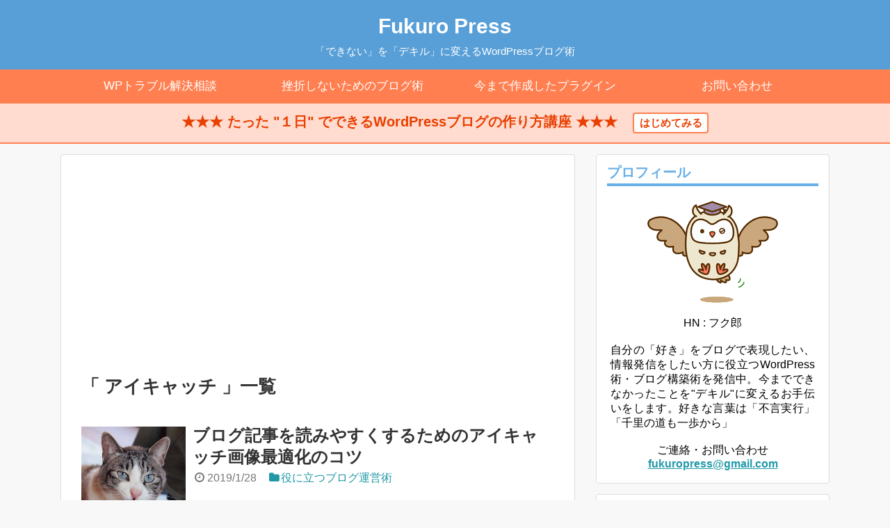

--- FILE ---
content_type: text/html; charset=UTF-8
request_url: https://fukuro-press.com/tag/%E3%82%A2%E3%82%A4%E3%82%AD%E3%83%A3%E3%83%83%E3%83%81/
body_size: 92503
content:

<!DOCTYPE html>
<html dir="ltr" lang="ja">
<head>
<meta charset="UTF-8">
  <meta name="viewport" content="width=device-width,initial-scale=1.0">
<link rel="alternate" type="application/rss+xml" title="Fukuro Press RSS Feed" href="https://fukuro-press.com/feed/" />
<link rel="pingback" href="https://fukuro-press.com/xmlrpc.php" />
<meta name="robots" content="noindex,follow">
<meta name="description" content="「アイキャッチ」の記事一覧です。" />
<meta name="keywords" content="アイキャッチ,ブログ,記事一覧" />
<!-- OGP -->
<meta property="og:type" content="website">
<meta property="og:description" content="「アイキャッチ」の記事一覧です。">
<meta property="og:title" content="アイキャッチ | Fukuro Press | Fukuro Press">
<meta property="og:url" content="https://fukuro-press.com/tag/%e3%82%a2%e3%82%a4%e3%82%ad%e3%83%a3%e3%83%83%e3%83%81/">
<meta property="og:site_name" content="Fukuro Press">
<meta property="og:locale" content="ja_JP">
<!-- /OGP -->

<style media="all">@charset "UTF-8";
/*!
Theme Name: Simplicity2
Description: Simplicityの意味は、単純、簡単、簡素、質素です。飾り気のないカスタマイズの土台となれるようなテーマを目指して作りました。
Theme URI: https://wp-simplicity.com/
Author: yhira
Author URI: http://nelog.jp/
Text Domain: simplicity2
Version: 2.5.0e
Tags: two-columns, left-sidebar, right-sidebar
License: GNU General Public License
License URI: http://www.gnu.org/licenses/gpl-2.0.html
*/
html,body{margin:0;padding:0}body{font-family:'Hiragino Kaku Gothic ProN',Meiryo,Helvetica,Arial,sans-serif;font-size:16px;-webkit-text-size-adjust:100%;background-color:#f8f8f8}img{border-width:0;-webkit-box-sizing:border-box;-moz-box-sizing:border-box;box-sizing:border-box}figure,main figure{margin:0}.article{font-size:16px;line-height:190%}.article img,.category-description img,.wp-caption,.hover-image{max-width:100%;height:auto}.aligncenter{clear:both}.cf:after{content:"";clear:both;display:block}h1,h2,h3,h4,h5,h6{line-height:130%;color:#333}.article h1,.article h2,.article h3,.article h4,.article h5,.article h6{position:relative;margin-top:35px;margin-bottom:20px}.article h1{margin-top:30px;margin-bottom:20px;font-size:30px;line-height:117%}#archive-title{padding-bottom:20px;font-size:26px}.article h2{background-color:#ddd;border-left:6px solid #888;margin:50px -29px 20px;padding:25px 30px;font-size:26px}.article h3{font-size:23px;margin-top:60px;padding:10px 5px}.article h4,.article h5,.article h6{font-size:20px;padding:8px 0}.article h4{border-bottom:5px dashed #ccc}.entry-content{margin-top:1.6em;margin-bottom:60px}a{color:#2098a8;word-wrap:break-word}a:hover{color:#c03}.widget_new_entries a,.widget_new_popular a,.widget_popular_ranking a,.wpp-list a,.entry-read a,.related-entry-read a,.article-list .entry-title a{color:#111}.widget_new_entries a,.widget_new_popular a,.widget_popular_ranking a,.wpp-list a,.article-list .entry-title a{text-decoration:none}.widget_new_entries a:hover,.widget_new_popular a:hover,.widget_popular_ranking a:hover,.wpp-list a:hover,.entry-read a:hover,.entry .post-meta a:hover,.related-entry-read a:hover,.entry a:hover,.related-entry-title a:hover,.navigation a:hover,#footer a:hover,.article-list .entry-title a:hover,.blog-card-title a:hover{color:#c03}#footer .credit a:hover{color:inherit}.widget_new_entries a:hover,.widget_new_popular a:hover,.widget_popular_ranking a:hover,.wpp-list a:hover:hover{text-decoration:underline}blockquote{background:none repeat scroll 0 0 rgba(245,245,245,.8);border:1px solid #fff;margin:1em 0;padding:20px 55px;position:relative}blockquote:before{color:#c8c8c8;content:"“";font-family:serif;font-size:600%;left:0;line-height:1em;position:absolute;top:0}blockquote:after{color:#c8c8c8;content:"”";font-family:serif;font-size:600%;line-height:0;position:absolute;right:0;bottom:-16px}@media screen and (min-width:0\0){*::-ms-backdrop,blockquote:before{left:-55px}*::-ms-backdrop,blockquote:after{right:-55px}}ul ul{margin-left:1em}dl{margin:30px 0}dt{font-weight:700}dd{margin-bottom:5px}.article table{border-collapse:collapse;margin:15px 0;max-width:100%}.article th{border:solid 1px #ccc;background-color:#eee}.article td{border:solid 1px #ccc}.article th,.article td{padding:3px 5px}.article .scrollable-table th,.article .scrollable-table td{white-space:nowrap}.scrollable-table{overflow-x:auto;margin-bottom:1em}.article ol,.article ul,.article dl{line-height:150%}.article>ol,.article>ul,.article>dl{margin:30px 0}.article>ol ol,.article>ul ul,.article>dl dl{margin:0}pre{background-color:#eee;border:1px solid #ccc;padding:7px;overflow:auto}hr{color:#ddd;margin:30px 0;width:98%;border:1px solid #ddd}.category-description{margin-top:15px;margin-bottom:30px;background-color:#f7f7f7;padding:5px 20px;border-radius:3px;border:1px solid #ddd}.wpp-range{text-align:right;font-size:14px}span.search-excerpt{background-color:#ff9}.invisible{display:none}hr.sep{background-image:-moz-linear-gradient(left center,rgba(0,0,0,0),rgba(0,0,0,.75),rgba(0,0,0,0));border:0 none;height:1px;position:relative;margin-bottom:130px}#container{padding:0;margin:0 auto}#header-in,#navi-in,#body-in,#footer-in{width:1106px;margin:0 auto;box-sizing:border-box}#header{margin-bottom:0}#header .alignleft,#header .alignright{margin-bottom:0;width:auto}#header .alignleft{margin-left:30px;margin-right:30px}#header .alignright{height:52px;text-align:right;margin-right:30px;right:0;top:0;position:absolute}#body{margin-top:15px}#main{float:left;box-sizing:border-box;width:740px;padding:20px 29px;border:1px solid #ddd;background-color:#fff;border-radius:4px;margin-bottom:30px}#sidebar{float:right;width:336px;margin-bottom:30px}#sidebar-widget{overflow:hidden}.clear{clear:both}*:first-child+html #header>div{clear:both;zoom:1}#h-top{min-height:100px;overflow:hidden;background-repeat:no-repeat;background-position:top left;position:relative}#site-title{margin-top:16px;margin-bottom:10px;font-size:30px;line-height:100%}#site-title a{text-decoration:none;color:#222;font-size:30px;font-weight:400}#site-description{color:#777;margin:0;line-height:140%;font-size:15px;margin-right:20px;margin-bottom:10px;font-weight:400}#header-image{margin-bottom:40px}#navi ul{position:relative;clear:both;border:1px solid #ddd;background-color:#f7f7f7;border-radius:3px;margin:0;padding:0;width:100%;box-sizing:border-box}#navi ul ul{box-sizing:content-box}#navi ul>li{float:left;list-style:none;position:relative}#navi ul li a{font-size:14px;display:block;padding:.3em .7em;color:#111;text-decoration:none;z-index:99}#navi ul li a:hover{background-color:#ddd}#navi ul.sub-menu,#navi ul.children{position:absolute;display:none;margin-left:0;min-width:200px;border:1px solid #ddd;list-style:none;padding-left:0;z-index:99}#navi .sub-menu li,#navi .children li{position:relative;border:none;float:none;height:31px}#navi ul.sub-menu ul,#navi ul.children ul{top:-31px;left:200px;position:relative}#navi ul li:hover>ul{display:block}#container:after,#navi ul:after,.clearfix:after{display:block;visibility:hidden;clear:both;height:0;content:" ";font-size:0}#container,#navi ul,.clearfix{display:block}#footer-navi ul{text-align:center;padding-left:0}#footer-navi ul li{display:inline;list-style:outside none none}#footer-navi ul li:before{content:"|";padding:0 .6em}#footer-navi ul li:first-child:before{content:"";padding:0}#footer-navi ul .sub-menu{display:none}#searchform{position:relative;margin-top:25px}#s{width:100%;margin-bottom:20px;padding-top:4px;padding-bottom:4px;box-sizing:border-box;height:32px;color:#333}#searchsubmit{position:absolute;width:30px;height:26px;border:none;background:url("[data-uri]") no-repeat 50% 50%;z-index:0;top:3px;right:3px}#main .post,#main .page{margin-bottom:59px}.post-meta{margin-bottom:.5em;text-align:right;background-color:#f7f7f7;color:#555;font-size:16px}.post-meta .post-date,.post-meta .post-update,.post-meta .category,.post-meta .comments,.post-meta .edit,.footer-post-meta .post-tag,.footer-post-meta .post-author,.footer-post-meta .edit{padding-right:.7em}.comment-num{white-space:nowrap}.footer-post-meta{text-align:right;color:#555;font-size:16px;clear:both}.article-list .footer-post-meta{margin-top:30px}.more-link{clear:both;display:block;margin-bottom:30px;text-align:right;margin-top:15px}#list .post .footer-post-meta:empty,#list .post .footer-post-meta .post-tag:empty{display:none}#main .entry{clear:both;margin-bottom:40px;word-wrap:break-word}.entry-thumb{float:left;margin-right:10px;margin-top:3px;margin-left:0}.entry-thumb a{display:block}.entry-thumb img{border:0;width:150px;height:150px;display:block}.entry-large-thumbnail img{width:320px;height:180px}.entry-card-content{margin-left:160px}.entry .post-meta{text-align:left;margin:7px auto}.entry .post-meta a{color:#000}.entry h2{margin-bottom:5px;margin-top:0}.entry h2 a{color:#333;font-size:24px;text-decoration:none;font-weight:700}.entry-snippet{margin:0 0 5px;line-height:150%;color:#555}.entry-read{margin:0}.entry-snippet,.related-entry-snippet{word-wrap:break-word}.aligncenter{display:block;margin-right:auto;margin-left:auto}img.alignleft,.wp-caption.alignleft{float:left;margin-right:10px;margin-bottom:10px}img.alignright,.wp-caption.alignright{float:right;margin-left:10px;margin-bottom:10px}.wp-caption{padding-top:4px;border:1px solid #ddd;border-radius:3px;background-color:#f3f3f3;text-align:center}.wp-caption-text,.gallery-caption{font-size:80%}.wp-caption img{margin:0;padding:0;border:0 none}.wp-caption-dd{margin:0;padding:0 4px 5px;font-size:11px;line-height:17px}img.alignright{display:inline-block;margin:0 0 1em 1.5em}img.alignleft{display:inline-block;margin:0 1.5em 1em 0}.content-box{float:right;margin-top:-.25em;width:420px}.content-box .more-link{margin:0}.thumbnail-box{float:left;width:160px}.thumbnail-box img{width:160px;height:160px}#breadcrumb{margin-bottom:20px;color:#777;font-size:13px}div#breadcrumb div{display:inline}#breadcrumb span.sp{margin:0 10px}#breadcrumb a{text-decoration:none;color:#777}#breadcrumb ul{margin:0;padding:0;list-style:none}#breadcrumb ul li{display:inline}#breadcrumb ul li span.sp{margin:0 10px}#breadcrumb ul li a{text-decoration:none;color:#777}.navigation{clear:both;overflow:hidden;margin-bottom:40px;margin:20px -30px 40px}.navigation>div{border-top:1px solid #ddd;border-bottom:1px solid #ddd}.navigation>div+div{border-top:0;border-bottom:1px solid #ddd}.navigation .alignright{text-align:right}.navigation a{display:block;padding:1em;border:none}.navigation a span{color:#ddd;padding-right:10px;margin-top:-4px;clear:left}.navigation a:hover{background:#eee}.navigation .alignright a:hover{border-left:1px solid #ddd}.pager{margin:3em 0;text-align:center}a.page-numbers,.pager .current{background-color:#ddd;border:solid 1px #ddd;border-radius:3px;padding:6px 12px;margin:0 2px}.pager .current{background-color:#ddd;border:solid 1px #ddd;color:#000}.pager a{background:#fff;color:#000;text-decoration:none}.pager a:hover{border:solid 1px #ddd;background-color:#eee}.page-link{margin:3em 0;text-align:center}.comment-page-link{margin:1em 1em 3em;text-align:center}.page-link span,.comment-page-link span,.comment-page-link a{margin-right:3px;padding:7px 15px;border:1px solid #ddd;background:#ddd;border-radius:4px}.page-link a span,.comment-page-link a{background:#fff;color:#000}.page-link a{border-bottom:none;color:#000;text-decoration:none}.page-link a span:hover,.comment-page-link a:hover{background:#eee;color:#000}.related-entry{line-height:150%;margin-bottom:20px;margin-right:10px;clear:both}.related-entry h4{margin-top:0}.related-entry-thumb{float:left;margin-top:3px;margin-bottom:5px;padding-bottom:5px}.related-entry-thumb a{display:block}.related-entry-thumb img{border:0;width:100px;height:100px;display:block}.related-entry-thumbnail img{width:200px;height:200px;margin-bottom:0}.related-entry-content{margin-left:110px}.related-entry-title{margin-bottom:5px}.related-entry-title a{text-decoration:none;font-size:18px;font-weight:700;color:#333}.related-entry-snippet{margin:0 0 5px;color:#555}.related-entry-read{margin:0;font-size:14px}.related-entry-thumbnail{width:200px;height:292px;text-align:center;overflow:hidden;float:left;margin-bottom:15px;margin-right:26px}.related-entry-thumbnail .related-entry-thumb{margin:0;padding:0;float:none}.related-entry-thumbnail .related-entry-content{margin:-10px 0 0}.related-entry-thumbnail .related-entry-content a{font-weight:400}#comment-area ol,#comment-area ul{list-style:none;padding-left:0}#comment-area ol ul,#comment-area ul ul{margin-left:1.5em}.required{color:#fe56aa}.commets-list,.trackback-list{margin-top:-20px;margin-bottom:40px}.commets-list li,.trackback-list li{margin-top:-1px;padding:20px 0 0;width:100%;border-bottom:1px solid transparent}.commets-list .avatar{float:left;margin-right:10px;margin-bottom:10px}.comment-meta,.reply,.comment-notes,.form-allowed-tags,span.small{font-size:80%}.comment-body p{clear:both}.reply{text-align:right}.children{padding-left:2em}#respond{margin-bottom:40px}#comments,#reply-title{font-size:21px}#comments{margin-bottom:25px}input[type=text],input[type=url],input[type=password],input[type=email],input[type=search],input[type=tel],textarea{background-color:#fff;background-image:none;border:1px solid #ccc;border-radius:4px;box-shadow:0 1px 1px rgba(0,0,0,.075) inset;color:#333;font-size:16px;line-height:1.42857;padding:6px 12px;-webkit-transition:border-color .15s ease-in-out 0s,box-shadow .15s ease-in-out 0s;transition:border-color .15s ease-in-out 0s,box-shadow .15s ease-in-out 0s;width:100%;box-sizing:border-box}input#author,input#email,input#url{max-width:360px}.gsc-search-box input[type=text]{background-color:#fff;border-radius:0}#comment-area input[type=text],#comment-area textarea{display:block}textarea{overflow:auto;width:100%;box-sizing:border-box}input[type=text]:focus,input[type=password]:focus,input[type=email]:focus,input[type=search]:focus,input[type=url]:focus,input[type=tel]:focus,textarea:focus{border:1px solid #ff69b4;background:#fff;box-shadow:0 0 3px rgba(255,105,180,1);color:#444}.button,button,input[type=submit],input[type=reset],input[type=button]{display:inline-block;margin-bottom:20px;padding:6px 12px;border:1px solid #777;border-radius:3px;background:#fff;color:#333;text-decoration:none;font-weight:700;line-height:normal;cursor:pointer}.button:hover,button:hover,input[type=submit]:hover,input[type=reset]:hover,input[type=button]:hover{background:#eee}#sidebar h3{margin-bottom:10px;font-size:20px}#sidebar .widget{margin-bottom:45px}.widget_search{margin-bottom:0}#sidebar ul,#sidebar ol,.widget-over-article ul,.widget-over-article ol,.widget-under-article ul,.widget-under-article ol,.widget-over-sns-buttons ul,.widget-over-sns-buttons ol,.widget-under-sns-buttons ul,.widget-under-sns-buttons ol{padding-left:1em;list-style:none}#sidebar ul.snsp,#main ul.snsp,#footer ul.snsp{padding-left:0}.widget-over-article{margin-top:10px;margin-bottom:10px}#sidebar-recent-posts li,#sidebar-popular-posts li{margin:20px 0}#sidebar li{margin-bottom:8px}.sidebar-thumbnail-box{float:left;width:75px}.sidebar-recent-posts-title{float:right;width:165px}#sidebar-recent-posts h3,#sidebar-recent-posts p,#sidebar-popular-posts h3,#sidebar-popular-posts p{margin:0}#main .widgets{margin-top:20px;margin-bottom:20px}#sidebar .widget_category_sns_follow_buttons ul,.widget_category_sns_follow_buttons ul{padding-left:0}.widget_text ul{list-style-type:disc}.widget_text ol{list-style-type:decimal}.widget_new_entries,.widget_new_popular,.widget_popular_ranking{line-height:150%}.widget_new_entries h4,.widget_new_popular h4,.widget_popular_ranking h4{margin-bottom:15px}#main .widget_new_entries ul,#main .widget_new_popular ul,#main .widget_popular_ranking ul,#sidebar .widget_new_entries ul,#sidebar .widget_new_popular ul,#sidebar .widget_popular_ranking ul,#footer .widget_new_entries ul,#footer .widget_new_popular ul,#footer .widget_popular_ranking ul{padding-left:0;list-style:none}.widget_new_entries ul li,.widget_new_popular ul li,.widget_popular_ranking ul li{clear:left;float:none;margin-bottom:10px}.widget_new_entries ul li img,.widget_new_popular ul li img,.widget_popular_ranking ul li img{border:medium none;display:inline;float:left;margin-top:3px;margin-right:5px;width:75px;height:75px;margin-bottom:10px}span.wpp-views{font-size:x-small;font-style:italic}.widget_new_entries .new-entrys-large .new-entry,.widget_new_popular .popular-entrys-large .popular-entry,.widget_new_popular .new-entrys-large .new-entry,.widget_new_popular .popular-entrys-large .wpp-list li,.widget_popular_ranking .popular-entrys-large .popular-entry,.widget_popular_ranking .popular-entrys-large .wpp-list li{margin-bottom:15px;line-height:120%;position:relative;display:block;max-width:440px;overflow:visible}.widget_new_entries .new-entrys-large .new-entry img,.widget_new_popular .popular-entrys-large .popular-entry img,.widget_new_popular .new-entrys-large .new-entry img,.widget_new_popular .popular-entrys-large .wpp-list li img,.widget_popular_ranking .popular-entrys-large .popular-entry img,.widget_popular_ranking .popular-entrys-large .wpp-list li img{width:100%;float:none;margin:0;display:block;margin-bottom:5px;min-height:180px;max-width:440px;max-height:240px;height:auto}.widget_new_popular .popular-entrys-large .wpp-list li img.wpp_cached_thumb,.widget_popular_ranking .popular-entrys-large .wpp-list li img.wpp_cached_thumb{height:auto}.widget_new_entries .new-entrys-large-on .new-entry .new-entry-content,.widget_new_popular .popular-entrys-large-on .popular-entry .popular-entry-content,.widget_new_popular .new-entrys-large-on .new-entry .new-entry-content,.widget_new_popular .popular-entrys-large-on .wpp-list li a.wpp-post-title,.widget_popular_ranking .popular-entrys-large-on .popular-entry .popular-entry-content,.widget_popular_ranking .popular-entrys-large-on .wpp-list li a.wpp-post-title{position:absolute;bottom:0;left:0;right:0;background:url("[data-uri]") repeat scroll 0 0 transparent;padding:10px;max-height:28%;overflow:hidden;display:block}.widget_new_entries .new-entrys-large-on .new-entry .new-entry-content a,.widget_new_popular .popular-entrys-large-on .popular-entry .popular-entry-content a,.widget_new_popular .new-entrys-large-on .new-entry .new-entry-content a,.widget_new_popular .popular-entrys-large-on .wpp-list li a.wpp-post-title,.widget_popular_ranking .popular-entrys-large-on .popular-entry .popular-entry-content a,.widget_popular_ranking .popular-entrys-large-on .wpp-list li a.wpp-post-title{color:#fff;display:block}.widget_new_popular .popular-entrys-large-on .wpp-list li span.wpp-views,.widget_popular_ranking .popular-entrys-large-on .wpp-list li span.wpp-views{background:url("[data-uri]") repeat scroll 0 0 transparent;color:#fff;opacity:1;display:block;right:0;top:0;position:absolute;padding:2px 10px;border-bottom-left-radius:15px;font-size:medium}#footer{clear:both;background-color:#555;color:#fff;padding:5px}#footer-widget{margin:10px auto;text-align:left;padding:0 5%}.footer-left,.footer-center,.footer-right{box-sizing:border-box;padding:10px}.footer-left{float:left;width:34%}.footer-center{float:left;width:33%}.footer-right{float:left;width:33%}#footer-widget{color:#fcfcfc}#footer-widget ul{list-style:none;padding-left:1em}#footer-widget li{font-size:14px}#footer a{color:#dcdcdc}#footer h3{color:#fff;font-size:16px}#copyright{padding:20px 0;font-size:80%;text-align:center}#copyright a{text-decoration:none;color:#fff}#page-top{position:fixed;display:none;right:10px;bottom:10px}#page-top a{color:#fff;padding:7px;text-decoration:none;display:block;cursor:pointer;text-align:center;background-color:#aaa;line-height:100%;border-radius:4px;font-size:11px}.ad-space{margin:30px 0;clear:both}.ad-left{float:left;margin-right:2px;width:336px}.ad-right{float:right;margin-left:2px;width:336px}.ad-top-pc{width:728px;margin:0 -24px 15px}.ad-space-top{margin-top:0;margin-bottom:5px}.ad-space-singular{margin-top:15px;margin-bottom:10px}.ad-space-top .ad-label{display:none}#sidebar .ad-space{margin-top:0}.widget-ad,.widget-over-article-title,.widget-under-article-title,.widget-over-sns-buttons-title,.widget-under-sns-buttons-title,#sidebar .ad-space .ad-label{display:none}.widget-index-top{margin-bottom:30px}.widget-index-middle{margin-bottom:40px}#mobile-menu{display:none}#mobile-menu a{color:#333;padding:4px 8px;text-decoration:none;display:block;cursor:pointer;text-align:center;line-height:100%;border-radius:3px;position:absolute;right:7px;font-size:15px;margin-top:3px}#mobile-menu a:hover,#page-top a:hover{opacity:.7}#prev-next{width:100%;margin:36px 0 24px;padding:0;display:table}#prev-next #prev,#prev-next #next{width:50%;display:table-cell;position:relative;text-decoration:none}#prev-next #prev:hover,#prev-next #next:hover{background-color:rgba(238,238,238,.7)}#prev-next #prev{border-right:#ddd 1px solid}#prev-next #prev-title,#prev-next #next-title{top:-.8em;position:absolute;border:1px #ccc solid;text-align:center;padding:5px;color:#666;font-size:28px;border-radius:6px;background-color:#fff}#prev-next #next-title{right:10px}#prev-next span{padding:0;margin:0}#prev-next #prev img,#prev-next #next img{margin:0 auto;width:100px;height:100px}#prev-next #prev-no,#prev-next #next-no{width:50%;padding:0 10px;display:table-cell}#prev-next #prev-no{border-right:#ddd 1px solid}#prev-no,#next-no{position:relative}#prev-no a:hover,#next-no a:hover{background-color:#fff}#prev-next-home span{color:#ccc;font-size:100px;margin:0 auto;position:absolute;top:50%;left:50%;-webkit-transform:translate(-50%,-50%);-ms-transform:translate(-50%,-50%);transform:translate(-50%,-50%)}@media all and (-ms-high-contrast:none){#prev-next-home span{margin-top:50px}}#prev-next #prev,#prev-next #prev:before,#prev-next #prev:after,#prev-next #next,#prev-next #next:before,#prev-next #next:after{box-sizing:border-box}#prev-next #next-title{right:10px}#prev-next #prev img{margin-top:10px;float:left;margin-right:10px}#prev-next #next img{margin-top:10px;float:right;margin-left:10px}#animatedModal a{color:#fff;text-decoration:none}.close-animatedModal{text-align:center;font-size:45px}.modal-content{max-width:440px;width:auto;margin:auto}#animatedModal ul{list-style-type:none;padding-left:0;margin-top:0;margin-left:0}#animatedModal ul li{border:1px solid #fff;border-radius:5px;margin:0 10px 10px}#animatedModal ul li a{padding:5px 10px;width:auto;border-radius:5px;display:block}#animatedModal ul li a:hover{background-color:#555}#___gcse_0 .cse .gsc-control-cse,#___gcse_0 .gsc-control-cse{background-color:transparent;border:none}.slicknav_menu{display:none}#page-top a.move-page-top-image{background-color:transparent}div.vdh-mask{display:none}.hover-image{display:inline-block;text-align:left;opacity:.99;overflow:hidden;position:relative;border-radius:3px}.wp-caption .hover-image{margin:0}.hover-image:before{content:'';background:-webkit-linear-gradient(top,transparent 0%,rgba(0,0,0,.7) 100%);background:linear-gradient(to bottom,transparent 0%,rgba(0,0,0,.7) 100%);width:100%;height:50%;opacity:0;position:absolute;top:100%;left:0;z-index:2;-webkit-transition-property:top,opacity;transition-property:top,opacity;-webkit-transition-duration:.1s;transition-duration:.1s}.hover-image-admin:before{-webkit-transition-duration:0s;transition-duration:0s}.hover-image img{display:block;max-width:100%;backface-visibility:hidden;-webkit-backface-visibility:hidden;vertical-align:bottom}.hover-image .details{font-size:16px;padding:20px;color:#fff;position:absolute;bottom:0;left:0;z-index:3}.hover-image .details a{color:#fff;text-decoration:none}.hover-image .details span{display:block;opacity:0;position:relative;top:100px;-webkit-transition-property:top,opacity;transition-property:top,opacity;-webkit-transition-duration:.1s;transition-duration:.1s;-webkit-transition-delay:0s;transition-delay:0s}.hover-image-admin .details span{-webkit-transition-duration:0s;transition-duration:0s}.hover-image .details .info{line-height:1.2;margin-top:5px;font-size:12px}.hover-image:hover:before,.hover-image:hover span{opacity:1}.hover-image:hover:before{top:50%}.hover-image:hover span{top:0}.hover-image:hover .info{-webkit-transition-delay:.15s;transition-delay:.15s}.hover-image-admin:hover .info{-webkit-transition-delay:0s;transition-delay:0s}div.fb-like-mobile{display:none}.article-like{height:100px;margin-top:30px;margin-bottom:30px;clear:both}.article-like-thumb{float:left;width:100px}.article-like-thumb img{display:block}.article-like-body{margin-right:140px;float:none;padding:10px;font-size:18px;line-height:1.3em;height:100px;overflow:hidden;background-color:#fff;color:#000;box-sizing:border-box}.article-like-body:after{content:'\f054';position:absolute;right:110px;top:27px;color:#ccc;font-size:50px;font-family:FontAwesome;line-height:100%}.article-like-button{background-color:#f3f3f3;width:100px;height:100px;text-align:center;float:right;padding-top:27px;box-sizing:border-box}.article-like-button iframe{background-color:#fff}.article-like-arrow-box{float:left;position:relative;border:1px solid #bbb;margin-left:12px;width:calc(100% - 114px);border-radius:5px}.article-like-arrow-box-in{border-radius:5px;overflow:hidden}.article-like-arrow-box:after,.article-like-arrow-box:before{right:100%;top:50%;border:solid transparent;content:" ";height:0;width:0;position:absolute;pointer-events:none}.article-like-arrow-box:after{border-color:rgba(255,255,255,0);border-right-color:#fff;border-width:10px;margin-top:-10px}.article-like-arrow-box:before{border-color:rgba(221,221,221,0);border-right-color:#bbb;border-width:11px;margin-top:-11px}#sidebar .article-like-body:after{display:none}#sidebar .article-like-body{font-size:.8em;padding:5px;line-height:1.1em;margin-right:0;height:70px}#sidebar .article-like-arrow-box{height:100px}#sidebar .article-like-button{float:none;width:100%;height:30px;display:block;line-height:24px;padding-top:0}#sidebar div.fb-like-mobile{display:block}#sidebar div.fb-like-pc{display:none}#feedly-followers{display:block}#feedly-followers a{display:block}#feedly-followers img{width:72px;height:22px;border:none}#feedly-count{margin:0 auto 6px auto;width:62px;height:31px;background-color:#fff;position:relative;border:1px solid #bdbdbd;border-radius:4px;padding:0 4px;font-family:Arial;font-size:16px;line-height:31px;text-align:center;display:block}#feedly-count a{color:#333;text-decoration:none}.fdly-count:after,.fdly-count:before{border:solid transparent;content:' ';right:43%;position:absolute}.fdly-count:before{border-width:5px;border-top-color:#b0c1d8;top:32px}.fdly-count:after{border-width:5px;border-top-color:#fff;top:30px}.feedly-btn-horizontal img#feedly-follow{width:60px;height:20px;border:0;margin-right:3px}.feedly-btn-horizontal .arrow_box{position:relative;background:#fff;border:1px solid #bdbdbd;padding:0 6px;border-radius:3px;top:-7px;line-height:18px;display:inline-block;height:22px}.feedly-btn-horizontal a{color:#333;font-size:11px;text-decoration:none;line-height:18px}.feedly-btn-horizontal a:hover{color:#333}.feedly-btn-horizontal .arrow_box:after,.feedly-btn-horizontal .arrow_box:before{right:100%;top:50%;border:solid transparent;content:" ";height:0;width:0;position:absolute;pointer-events:none}.feedly-btn-horizontal .arrow_box:after{border-color:rgba(255,255,255,0);border-right-color:#fff;border-width:3px;margin-top:-3px}.feedly-btn-horizontal .arrow_box:before{border-color:rgba(189,189,189,0);border-right-color:#bdbdbd;border-width:4px;margin-top:-4px}.blog-card{margin:20px 0;max-width:100%;width:500px;position:relative;clear:both;min-height:145px;min-width:300px;-webkit-box-sizing:border-box;-moz-box-sizing:border-box;box-sizing:border-box}#sidebar .blog-card{margin-left:0;margin-right:0}#sidebar .blog-card-title{font-size:14px;line-height:120%}#sidebar .blog-card-excerpt,#sidebar .blog-card-footer{font-size:11px;line-height:120%}#sidebar img.blog-card-thumb-image{width:80px;height:80px;margin-bottom:20px}#sidebar .blog-card-thumbnail-left .blog-card-content{margin-left:90px}.internal-blog-card,.external-blog-card{padding:12px;padding-bottom:6px;border:1px solid #ddd;word-wrap:break-word;border-radius:5px}.external-blog-card-hatena{border:0;background-color:transparent;overflow:hidden}.blog-card-thumbnail{float:left}.blog-card img.blog-card-thumb-image{border:0;width:100px;height:100px;object-fit:cover;display:block;margin-bottom:10px}.blog-card-content{margin-left:110px;line-height:120%;margin-bottom:.5em}.blog-card-title{margin-bottom:5px}.blog-card-title a{font-weight:700;text-decoration:none;color:#111}.blog-card-excerpt{color:#333;font-size:.9em;max-height:80px;overflow:hidden}.blog-card-footer{font-size:.7em;width:100%;color:#777;clear:both;vertical-align:bottom;margin-left:-4px}.blog-card-site{float:left;margin-right:7px;margin-top:1px}.blog-card-hatebu{float:left;margin-right:7px;position:relative;bottom:-5px}.blog-card-date{float:right;margin-bottom:-5px}.blog-card-site{position:relative}.blog-card-site a{color:#777;text-decoration:none}.blog-card-favicon{margin-right:3px;position:relative;bottom:-4px}.blog-card-favicon-img{width:16px;height:16px}@media screen and (max-width:560px){.article .blog-card,.article .entry-content .hover-card{width:100%}.blog-card-content{margin-left:0}.blog-card-title a{font-size:14px;line-height:120%}.blog-card-excerpt,.blog-card-footer{font-size:11px;line-height:120%}#main .blog-card,#main .hover-card{margin-left:0;margin-right:0;width:100%}img.blog-card-thumb-image{width:80px;height:80px}.blog-card-content{margin-left:90px}}.clear{clear:both}#sidebar .blog-card,#sidebar .hover-internal-blog-card,#sidebar .hover-external-blog-card,#footer .blog-card,#footer .hover-internal-blog-card,#footer .hover-external-blog-card{width:100%;min-width:initial}#sns-group{clear:both}ul.snsb{padding:10px 0;margin-bottom:0;font-family:sans-serif}.snsb li{float:left;list-style-type:none;margin-right:7px;margin-top:2px;margin-bottom:5px}ul.snsbs li{margin-right:5px;margin-bottom:5px}ul.snsbs li a{color:#fff;text-decoration:none;font-size:25px;background-color:#000;display:block;padding:7px 6px 3px;border-radius:5px;width:25px;height:30px;position:relative;text-align:center}ul.snsbs li a .social-count{font-size:10px;background-color:#555;width:auto;padding:1px 3px;border-radius:5px;position:absolute;display:inline-block;right:0;bottom:0;height:12px;line-height:12px;font-family:Arial}ul.snsbs a.twitter-btn-icon-link{background-color:#55acee}ul.snsbs a.facebook-btn-icon-link{background-color:#3b5998}ul.snsbs a.google-plus-btn-icon-link{background-color:#dd4b39}ul.snsbs a.hatena-btn-icon-link{background-color:#3c7dd1}ul.snsbs a.pocket-btn-icon-link{background-color:#ee4257}ul.snsbs a.line-btn-icon-link{background-color:#00c300}ul.snsbs a.evernote-btn-icon-link{background-color:#51b125}ul.snsbs a.feedly-btn-icon-link{background-color:#87bd33}ul.snsbs a.push7-btn-icon-link{background-color:#eeac00}ul.snsbs a.comments-btn-icon-link{background-color:#555;padding-top:4px;padding-bottom:6px}.snsbs li a:hover{opacity:.7}.snsbs li img{border-radius:10px}img.line-btn-img{height:62px}img.line-btn-img-mini{display:none}img.evernote-btn-img{min-height:62px}img.evernote-btn-img-mini{display:none}#sns-group-top ul{padding:0;line-height:20px}#sns-group-top ul li{margin-top:2px;margin-bottom:2px}#sns-group-top .sns-share-msg{display:none}#sns-group-top .twitter-btn{width:100px}#sns-group-top .facebook-btn{width:127px}#sns-group-top .google-plus-btn{width:65px;margin-top:-2px}#sns-group-top .pocket-btn{width:90px}#sns-group-top img.line-btn-img{display:none}#sns-group-top img.line-btn-img-mini{display:block;height:20px}#sns-group-top .evernote-btn-img{display:none}#sns-group-top .evernote-btn-img-mini{display:block}#sns-group-top .evernote-btn-img-mini{height:20px;width:auto}.sns-follow-msg{margin:8px 0 0;font-size:medium}.sns-share-msg{margin-bottom:-20px;font-size:medium}#header .sns-follow-msg{display:none}ul.snsp{list-style:none;padding-left:0;margin:10px 0 15px}ul.snsp li{display:inline;margin-right:5px}ul.snsp li a{font-size:19px;line-height:170%;text-decoration:none}.fb-like iframe{max-width:none}ul.snsp li{display:inline-block;margin-right:5px}ul.snsp li a{text-decoration:none}ul.snsp li a span{display:block;font-size:33px;width:33px;height:33px;overflow:hidden;border-radius:4px;background-color:#666;color:#fff}ul.snsp li a span.icon-feedly-square,ul.snsp li a span.icon-line-square,ul.snsp li a span.icon-push7-square,ul.snsp li a span.icon-hatebu-square{font-size:34px;position:relative}#sns-group ul.snsp li a:hover{color:#fff}ul.snsp li.twitter-page a span:hover{background-color:#55acee}ul.snsp li.facebook-page a span:hover{background-color:#3b5998}ul.snsp li.google-plus-page a span:hover{background-color:#dd4b39}ul.snsp li.instagram-page a span:hover{background-color:#3f729b}ul.snsp li.hatebu-page a span:hover{background-color:#008fde}ul.snsp li.pinterest-page a span:hover{background-color:#cc2127}ul.snsp li.youtube-page a span:hover{background-color:#e52d27}ul.snsp li.flickr-page a span:hover{background-color:#1d1d1b}ul.snsp li.feedly-page a span:hover{background-color:#87bd33}ul.snsp li.push7-page a span:hover{background-color:#eeac00}ul.snsp li.line-page a span:hover{background-color:#00c300}ul.snsp li.rss-page a span:hover{background-color:#fe9900}ul.snsp li.feedly-page a img{margin-bottom:-3px;width:32.5px;height:32.5px;border-radius:7px;border-width:0}#sharebar{background:none repeat scroll 0 0 #fff;border:1px solid #ccc;margin:0;padding:0;position:absolute;text-align:center;z-index:99;margin-left:-110px;margin-top:-50px;width:90px;position:fixed}#sharebar ul li{display:block;margin:5px;overflow:hidden;padding:0;text-align:center;float:none}#sharebar ul li div{margin:auto}#sharebar ul.snsb-balloon li,#sharebar li.comments-balloon-btn{margin-left:15px;margin-bottom:10px}#sharebar .sns-share-msg{display:none}.balloon-btn-set{display:block;width:60px;height:63px}.balloon-btn-set a{display:block;color:#777;font-size:14px;text-decoration:none}.balloon-btn-set a.twitter-arrow-box-link .fa-comments{color:#aaa;font-size:13px}a.arrow-box-link{font-weight:700;text-align:center;font-family:Arial;display:block;font-size:14px}a.evernote-arrow-box-link{font-weight:400}a.arrow-box-link:hover{color:#555}a.balloon-btn-link{border:1px solid #ddd;width:58px;height:20px;line-height:22px;position:relative;top:4px;color:#fff;border-radius:3px;text-align:center;display:block}a.balloon-btn-link:hover{opacity:.7}a.twitter-balloon-btn-link{background-color:#55acee}a.facebook-balloon-btn-link{background-color:#3c5a99}a.googleplus-balloon-btn-link{background-color:#dd4b39}a.hatena-balloon-btn-link{background-color:#3c7dd1}a.pocket-balloon-btn-link{background-color:#ee4257}a.line-balloon-btn-link{background-color:#00c300}a.evernote-balloon-btn-link{background-color:#51b125}a.feedly-balloon-btn-link{background-color:#87bd33}a.push7-balloon-btn-link{background-color:#eeac00}a.comments-balloon-btn-link{background-color:#333}a.comments-balloon-btn-link .fa-comment{position:relative;top:-3px}.arrow-box{position:relative;background:#fff;border:1px solid #bbb;text-align:center;width:58px;height:33px;border-radius:3px;line-height:33px;display:inline-block}.arrow-box:after,.arrow-box:before{top:100%;left:50%;border:solid transparent;content:" ";height:0;width:0;position:absolute;pointer-events:none}.arrow-box:after{border-color:rgba(255,255,255,0);border-top-color:#fff;border-width:3px;margin-left:-3px}.arrow-box:before{border-color:rgba(187,187,187,0);border-top-color:#ddd;border-width:5px;margin-left:-5px}.page #sns-group-top{display:none}#sns-group-top .balloon-btn-set{display:block;width:87px;height:22px;margin-bottom:10px}#sns-group-top .arrow-box{height:20px;width:50px;line-height:20px;float:right}#sns-group-top .arrow-box-link{line-height:20px;text-align:center}#sns-group-top .balloon-btn-link{top:0;width:28px;float:left;line-height:24px}#sns-group-top .arrow-box{position:relative;background:#fff;border:1px solid #bbb}#sns-group-top .arrow-box:after,#sns-group-top .arrow-box:before{right:100%;top:50%;border:solid transparent;content:" ";height:0;width:0;left:auto;position:absolute;pointer-events:none}#sns-group-top .arrow-box:after{border-color:rgba(255,255,255,0);border-right-color:#fff;border-width:3px;margin-top:-3px}#sns-group-top .arrow-box:before{border-color:rgba(119,119,119,0);border-right-color:#bbb;border-width:4px;margin-top:-4px}font-family:Boogaloo;src:url(//fukuro-press.com/wp-content/themes/simplicity2/webfonts/boogaloo/Boogaloo-Regular.ttf);}@font-face{font-family:Boogaloo;src:url(//fukuro-press.com/wp-content/themes/simplicity2/webfonts/boogaloo/Boogaloo-Regular.ttf) format("truetype")}*/.sns-group-viral ul.snsb{-webkit-box-sizing:border-box;-moz-box-sizing:border-box;box-sizing:border-box}.sns-group-viral ul.snsb li{-webkit-box-sizing:border-box;-moz-box-sizing:border-box;box-sizing:border-box;width:24%;margin-right:1%}.sns-group-viral ul.snsb li a{-webkit-box-sizing:border-box;-moz-box-sizing:border-box;box-sizing:border-box;width:100%;height:45px;border-radius:3px;margin-bottom:5px;text-align:center;font-size:16px;line-height:35px}.sns-group-viral ul.snsbs li a .social-count{font-size:12px;bottom:2px;font-weight:700;background-color:transparent}.sns-group-viral .social-icon:after{margin-left:7px;position:relative;top:-2px;font-family:arial}.sns-group-viral .fa-comment:after{top:0}.sns-group-viral .icon-twitter:after{content:'Twitter'}.sns-group-viral .icon-facebook:after{content:'Facebook'}.sns-group-viral .icon-googleplus:after{content:'Google+'}.sns-group-viral .icon-hatena:after{content:'Hatena'}.sns-group-viral .icon-pocket:after{content:'Pocket'}.sns-group-viral .icon-line:after{content:'Line'}.sns-group-viral .icon-evernote:after{content:'Evernote'}.sns-group-viral .icon-feedly:after{content:'Feedly'}.sns-group-viral .icon-push7:after{content:'Push'}.sns-group-viral .fa-comment:after{content:'Comment'}#sharebar .sns-group-viral ul.snsb li{width:100%}#sharebar .sns-group-viral ul.snsb li a{width:80px}#sharebar .sns-group-viral .social-icon:after{display:none}img,canvas,iframe,video,svg{max-width:100%}.overflow-container{overflow-y:scroll}.aspect-ratio{height:0;padding-top:56.25%;position:relative}.aspect-ratio--object{bottom:0;height:100%;left:0;position:absolute;right:0;top:0;width:100%;z-index:100}.bbp-breadcrumb-home,.bbp-breadcrumb-home+.bbp-breadcrumb-sep,.topic .post-date,.topic .post-update,.topic .footer-post-meta,.post-0 .post-date,.post-0 .post-update,.post-0 .footer-post-meta,.forum .post-date,.forum .post-update,.forum .footer-post-meta{display:none}#bbp_search{font-size:17px}#bbp_search_submit{padding-top:9px;padding-bottom:9px}.post-0 .post-meta{height:27px}.bbp-reply-content{font-size:16px;line-height:170%}.bbp-forum-title{font-size:16px}.bbp-topic-permalink{font-size:14px}#main #bbpress-forums .status-closed{color:#000;background-color:#fcfcfc}#main #bbpress-forums .status-closed a{color:#2098a8}#main #bbpress-forums .status-closed li.bbp-topic-title a{color:#333}#bbp-container .entry-content{margin-left:0}.bbp-form>p,.bbp-form>div{text-align:left}#bbp_reply_content,#bbp_topic_content{border:1px solid #ccc}.bbr-form-wrapper{clear:left}.bbr-field-wrapper{float:left;margin-right:10px;position:relative;top:5px}@media screen and (max-width:440px){#main #bbpress-forums div.bbp-forum-content,#main #bbpress-forums div.bbp-topic-content,#main #bbpress-forums div.bbp-reply-content{margin-left:10px}}@media screen and (max-width:480px){.article #bbpress-forums .bbp-body div.bbp-reply-author{padding-left:0;margin-top:10px;line-height:130%}.article #bbpress-forums div.bbp-reply-author img.avatar{top:0}}#cse-search-box input[type=text]{width:calc(100% - 70px);background-color:#fff}#cse-search-box input[type=submit]{height:32px}#cse-search-box input{display:inline-block;-webkit-box-sizing:border-box;-moz-box-sizing:border-box;box-sizing:border-box;height:34px;color:#333}#main #bbpress-forums div.bbp-reply-author img.avatar{position:relative}.widget_categories label.screen-reader-text,.widget_archive label.screen-reader-text{display:none}.pagination{list-style-type:none;padding-left:0;text-align:center;margin:40px 0}.pagination li{display:inline-block}.pagination a{font-weight:300;text-decoration:none;border:1px solid #ddd;border-left-width:0;width:36px;height:36px;color:#333;display:block;line-height:36px}.pagination li:not([class*=current]) a:hover{background-color:#eee}.pagination li:first-of-type a{border-left-width:1px}.pagination li.first span,.pagination li.last span,.pagination li.previous span,.pagination li.next span{position:absolute;top:-9999px;left:-9999px}.pagination li.first a:before,.pagination li.last a:after,.pagination li.previous a:before,.pagination li.next a:after{display:inline-block;font-family:Fontawesome;font-size:inherit;text-rendering:auto;-webkit-font-smoothing:antialiased;-moz-osx-font-smoothing:grayscale;transform:translate(0,0)}.pagination li.first a:before{content:"\f100"}.pagination li.last a:after{content:"\f101"}.pagination li.previous a:before{content:"\f104"}.pagination li.next a:after{content:"\f105"}.pagination li.current a{background-color:#ddd;cursor:default;pointer-events:none}.pagination>li:first-child>a{border-bottom-left-radius:4px;border-top-left-radius:4px}.pagination>li:last-child>a{border-bottom-right-radius:4px;border-top-right-radius:4px}@media only screen and (max-width:640px){.pagination li.first,.pagination li.last{position:absolute;top:-9999px;left:-9999px}.pagination li.previous a{border-left-width:1px}}@media only screen and (max-width:500px){.pagination li{position:absolute;top:-9999px;left:-9999px}.pagination li.current,.pagination li.first,.pagination li.last,.pagination li.previous,.pagination li.next{position:initial;top:initial;left:initial}.pagination li.previous a{border-left-width:0}}.entry-large-thumnail{width:100%;height:auto}.twitter-balloon-btn-defalt .balloon-btn-set{display:block;width:65px;height:63px}.twitter-balloon-btn-defalt a.balloon-btn-link{width:65px;position:relative}.twitter-balloon-btn-defalt .arrow-box{width:65px}.twitter-balloon-btn-defalt a.twitter-balloon-btn-link .tweet-label{font:11px "Helvetica Neue",Arial,sans-serif;vertical-align:25%}#sns-group-top .twitter-balloon-btn-defalt .balloon-btn-set{width:100px;margin-bottom:0}#sns-group-top .twitter-balloon-btn-defalt .balloon-btn-link{width:65px}#sns-group-top .twitter-balloon-btn-defalt .arrow-box{width:25px}.eye-catch{line-height:100%;margin-left:0}.eye-catch-caption{font-size:75%}.widget_archive a.year{cursor:pointer;text-decoration:underline}.widget_archive .years ul{-webkit-transition:.3s ease;transition:.3s ease;margin:0;margin-bottom:1em}#sidebar .widget_archive ul.years li{margin-bottom:0}@media screen and (max-width:639px){#sidebar .widget_archive ul.years li a{margin-bottom:8px;display:inline-block}}.widget_archive ul.years .hide{margin:0;height:0;opacity:0;visibility:hidden;overflow:hidden;display:none}.admin-pv{text-align:right}.admin-pv>span{margin:0 5px;padding:0 3px}.snsb .p7-b>.p7-left,.snsb .p7-b>.p7-top{border-color:#bbb;font-family:Arial;text-align:center;font-size:14px;font-weight:700;color:#777}.snsb .p7-b>.p7-left{margin-left:6px}.snsb .p7-b>.p7-top{padding:0;line-height:33px;height:33px;margin-bottom:4px}#sharebar .snsb .p7-b>.p7-top{margin-bottom:4px}.push7-balloon-btn .p7-b>a>span{font-size:12px}.push7-balloon-btn .p7-b>a{border:1px solid #ddd;padding:2px 4px}.push7-balloon-btn .p7-b>a:hover{opacity:.7}.facebook-save-button{margin:1em 0}.widget-under-sns-buttons.widget_facebook_save_button .main-widget-label{display:block;margin:1em 0}.hljs{display:block;word-wrap:normal;overflow:auto;padding:.5em;border-radius:5px;margin:1em auto;line-height:1.4;-webkit-text-size-adjust:none}.hljs-keyword,.hljs-attribute,.hljs-selector-tag,.hljs-meta-keyword,.hljs-doctag,.hljs-name{font-weight:700}dl.recent-comments{width:100%;margin:20px auto}dl.recent-comments dt{text-align:left;clear:left;float:left;width:46px;white-space:nowrap;margin-top:3px}dl.recent-comments dd{margin-left:0;margin-bottom:20px}dl.recent-comments dd .recent-comment-author{font-weight:700}dl.recent-comments dd .recent-comment-content{font-size:14px}.recent-comment-title{clear:both}.hover-card{text-decoration:none;display:block}.hover-internal-blog-card,.hover-external-blog-card{width:500px}.hover-internal-blog-card.hover-blog-card-wide,.hover-external-blog-card.hover-blog-card-wide{width:calc(100% - 40px);margin:20px}.hover-blog-card-wide .blog-card-wide{width:auto;margin:0}.hover-card .entry-read,.hover-card .category,.hover-card .related-entry-read,.hover-card .blog-card-title,.hover-card .admin-pv{color:#111;text-decoration:underline}.hover-card .admin-pv{text-decoration:none}.hover-card .entry:hover,.hover-card .related-entry:hover,.hover-card .related-entry-thumbnail:hover,.hover-card .blog-card:hover{background-color:#f7f7f7}.hover-card .entry-tile h2,.hover-card .blog-card-title{font-size:16px;line-height:110%;text-decoration:none;font-weight:700}.hover-card .related-entry-thumbnail h3{font-size:16px;line-height:110%;font-weight:400}.ranking_list{counter-reset:wpp-ranking}.ranking_list ul li{position:relative}.ranking_list ul li:before{background:none repeat scroll 0 0 #666;color:#fff;content:counter(wpp-ranking,decimal);counter-increment:wpp-ranking;font-size:75%;left:0;top:3px;line-height:1;padding:4px 7px;position:absolute;z-index:1;opacity:.9;border-radius:2px;font-family:Arial}.icon-amp-logo2:before{font-size:14px}
@media screen and (max-width:1110px){div#header-in,div#navi-in,div#body-in,div#footer-in{width:740px}#site-title{margin-right:30px}div#sidebar{clear:both;float:none;padding:15px;width:auto;position:static !important}#footer-widget{display:none}#footer-widget .footer-left,#footer-widget .footer-center,#footer-widget .footer-right{clear:both;width:100%}#sidebar-scroll{display:none}#mobile-menu{display:block;position:relative}#header .menu{display:none}#header .alignright{display:none}#navi ul{display:none;border:0}#navi ul li{float:none;display:block;height:auto}#navi ul li a:hover{text-decoration:none;background-color:#ddd}#navi ul li a{font-size:medium;padding:10px;color:#111}#sidebar .ad-space .ad-label{display:block}#navi ul.sub-menu,#navi ul.children{position:relative;width:auto;border-width:0}#navi ul.sub-menu ul,#navi ul.children ul{left:0;top:0}#navi .sub-menu li,#navi .children li{height:auto;padding-left:30px}.slicknav_menu{display:block}}@media screen and (min-width:1111px){.ad-sidebar{margin-top:0}#navi ul.sub-menu,#navi ul.children{display:none}}
@charset "UTF-8";ul.snsbs li{padding-right:0}@media screen and (max-width:740px){#container #header,#container #header-in,#container #navi,#container #navi-in,#container #body-in,#container #footer-in{width:100%}#main{width:auto;padding-left:0;padding-right:0;border-width:0;padding:10px}#container #main,#container #sidebar{float:none}.article h2{margin-left:0;margin-right:0}#main blockquote{margin-left:0;margin-right:0}.navigation{margin-left:0;margin-right:0}#sidebar{width:auto}}
@media screen and (max-width:639px){div#main{padding:10px}.entry-read a,.related-entry-read a{display:block;width:auto;background-color:#eee;border:1px solid #ddd;border-radius:10px;text-align:center;padding:5px;text-decoration:none;color:#111;margin-top:18px}#list .post{margin-bottom:10px}.article br{display:none}#site-title{font-size:20px;margin-right:30px}#h-top #site-title a{font-size:20px}#h-top #site-description{font-size:14px;line-height:140%;margin-bottom:10px}#main .entry{overflow:visible}/.article img{padding:0;margin:0 auto}img.blog-card-thumb-image{margin-right:10px}.entry .entry-thumb a,.related-entry-thumb a{margin:0;padding:0}.related-entry-thumb img{margin-bottom:10px}.post-meta,.footer-post-meta{text-align:left}#mobile-menu a{font-size:12px;padding:5px 7px}#page-top a#move-page-top{font-size:12px;margin-bottom:5px;margin-right:5px}a.page-numbers,.pager .current,.page-link span,.comment-page-link span,.comment-page-link a{padding:4px 10px;font-size:16px;line-height:250%}blockquote{padding:10px}blockquote:before{left:0;display:none}blockquote:after{right:0;display:none}.article h1{margin-top:20px}.article h1,.entry h2 a,#archive-title,.article h2,.article h3,.article h4,.article h5 .article h6,.article h3,#comment-area h2,#related-entries h2{font-size:20px}#sidebar h3{font-size:18px}.article h2{margin:30px 0;padding:15px}#prev-next{text-align:center}#prev-next #prev img,#prev-next #next img{float:none;text-align:center}#prev-next p{margin:0}.bookmarklet.androidhtml>div{margin-left:0}.bookmarklet.androidhtml>div img.cover-image{margin-left:0}}@media screen and (max-width:500px){.entry .entry-thumb,.related-entry-thumb{float:none;text-align:center;margin:3px}.entry h2{margin-top:0;line-height:120%}#main div.entry-large-thumbnail{width:auto}.entry-large-thumbnail{max-width:100%;margin:10px 0}.entry-large-thumbnail .entry-read a{width:auto;margin:auto;padding:5px 0}.entry-large-thumbnail .entry-thumb img{width:100%;max-width:100%;height:auto}.entry .entry-thumb,.related-entry-thumb{margin:0 5px}#comment-area img.avatar{width:30px;height:30px}#header #h-top .alignleft{margin-left:10px;margin-right:10px}#page-top{right:0;bottom:0}#navi #navi-in ul li a{padding:5px 7px}.article ul,.article ol{padding-left:1.7em}.article ul.snsb,.article ul.snsp{padding-left:0}#navi .sub-menu li,#navi .children li{padding-left:15px}.wpdm_file a{padding:0}.article ol,.article ul,.article dl{line-height:1.8em}#sidebar .widget_categories li,#sidebar .widget_display_forums li,#sidebar .widget_recent_comments li,#sidebar .widget_display_topics li{line-height:1.6em}#sidebar .bbp-author-avatar{display:none}#sidebar .widget_categories li ul.children{margin-top:10px}.article th,.article td{padding:1px 2px;font-size:85%}blockquote{clear:both}}@media screen and (max-width:500px){.entry-card .entry-thumb,.related-entry .related-entry-thumb{float:left;margin:0 6px 0 0;padding:0}.entry-card h2 a{font-size:17px}.entry-card-content,.related-entry-content{margin-left:110px}.entry-card .entry-thumb img{width:100px;height:100px;margin-bottom:10px}#main .entry-card,#main .related-entry{margin-bottom:23px}.entry-card .entry-snippet,.related-entry .related-entry-snippet,.entry-card .admin-pv,.entry-card .post-meta{font-size:13px;line-height:130%;margin-bottom:5px}.entry-card .entry-read a,.related-entry .related-entry-read a{font-size:80%;margin:0;padding:3px}}@media screen and (max-width:359px){.entry-card h2,.entry-card h2 a.entry-title,.related-entry h3,.related-entry h3 a{line-height:100%;font-size:17px}.entry-card .entry-thumb,.related-entry .related-entry-thumb{float:left;margin:0 6px 0 0;padding:0}.entry-card .entry-thumb{margin-top:5px}.entry-card .post-meta{margin:1px auto 5px;margin-top:9px;clear:both}.entry .entry-card-content,.related-entry-content{margin-left:0}.entry-card .entry-snippet,.related-entry .related-entry-snippet,.admin-pv{clear:both}#related-entries .related-entry-thumbnail{margin:auto;width:100%;margin-bottom:1em;height:auto}#related-entry-thumbnail .related-entry-thumb{margin:auto}}@media screen and (max-width:639px){.article-like-body{margin-right:100px;font-size:1em;line-height:1.2em}.article-like-body:after{display:none}}@media screen and (max-width:440px){.article-like-body{font-size:.8em;padding:5px;line-height:1.1em;margin-right:0;height:70px}.article-like-arrow-box{height:100px}.article-like-button{float:none;width:100%;height:30px;display:block;padding-top:0;line-height:24px}div.fb-like-mobile{display:block}div.fb-like-pc{display:none}}@media screen and (max-width:699px){#main .entry.entry-large-thumbnail,#main .entry.entry-tile{width:47%;margin-left:3px;margin-right:3px}#main .entry.entry-large-thumbnail{height:280px}.entry.entry-large-thumbnail .entry-card-content{font-size:11px;line-height:110%}.entry.entry-large-thumbnail .entry-snippet{height:auto;max-height:48px}#main .entry.entry-large-thumbnail .entry-title{font-size:16px}#main .entry.entry-large-thumbnail h2{margin:2px 0;padding:0}.entry-large-thumbnail .entry-card-content,.entry-large-thumbnail .entry-card-content .post-meta,.entry-tile .entry-card-content,.entry-tile .entry-card-content .post-meta{font-size:13px}.entry-large-thumbnail .entry-thumb img,.entry-tile .entry-thumb img{height:auto;max-width:100%;width:100%;margin-bottom:5px}}@media screen and (max-width:359px){#main .entry.entry-large-thumbnail,#main .entry.entry-tile{width:auto;float:none;height:auto;margin-bottom:12px;margin-left:0;margin-right:0}#main .entry.entry-tile{width:100%}.entry.entry-large-thumbnail .entry-card-content{font-size:13px;line-height:130%}}@media screen and (max-width:540px){.sns-group-viral ul.snsb li a{font-size:15px}.sns-group-viral ul.snsb li{width:32%;margin-right:1%}}@media screen and (max-width:380px){.sns-group-viral ul.snsb li{width:49%;margin-right:1%}}
#header{background-color:#589fd7}#header-logo{margin:auto !important;text-align:center}#site-title a{color:#fff;font-weight:700}@media screen and (max-width:639px){#site-title{margin-right:0 !important}}#site-description{margin-right:0;color:#fff}@media screen and (max-width:1110px){#navi{display:block}#navi ul{display:none;flex-wrap:wrap;background:#589fd7;padding-bottom:16px}#navi ul li{width:calc((100%/2) - 11px);text-align:center;padding:3px 5px}#__header_navi ul{display:none}}@media screen and (min-width:1110px){#navi{display:none}#__header_navi{display:flex;min-height:100px}#__header_navi:first-child{flex:1}#__header_navi ul{flex:2;flex-wrap:wrap;display:flex;margin:auto 0px;padding:0;padding-right:135px;list-style-type:none}#__header_navi ul li{width:calc((100%/5) - 11px);text-align:center;padding:3px 5px}}#__header_navi ul li a,#navi ul li a{display:block;text-decoration:none;color:#fff;font-weight:700;transition:transform .1s}#__header_navi ul li a:hover,#navi ul li a:hover{color:#fff;transform:scale(1.05)}#breadcrumb,#breadcrumb a{color:#2098a8}article .post-meta{background:0 0}article .post-date,header .post-update{color:#777}article .category{color:#2098a8}article .category a{text-decoration:none;color:inherit !important}article .category a:hover{color:#c03 !important}#sidebar .widget,#widget-under-sns-buttons .widget_execphp{background:#fff;border:#ddd 1px solid;border-radius:4px}#widget-under-sns-buttons h3{border:none}#sidebar .widget{margin-bottom:15px}#sidebar .widget h3,#widget-under-sns-buttons h3{margin:3px 15px;padding:9px 0;padding-bottom:3px;border-bottom:4px solid #68b0e7;background:0 0;color:#68b0e7}#widget-under-sns-buttons h3{margin:3px 15px !important;padding:9px 0 !important}.execphpwidget>*:not(.widget_title){padding:0 15px}#footer-in .execphpwidget>*:not(.widget_title){padding:0 16px 0 0}.widget-under-sns-buttons{margin-bottom:30px}@media screen and (max-width:1110px){div#sidebar{padding:15px 10px}}.my_h_ul{font-size:16px;font-weight:700;margin:0 auto;padding:9px 30px;background:#fff;border-bottom:2px dashed #fc7a22;border-radius:3px;color:#fc7a22;text-align:center}@media screen and (max-width:500px){.my_h_ul{display:block;margin:0 auto;width:calc(100% - 60px)}}.article h1{font-size:1.6em;color:#444}@media screen and (max-width:639px){.article h1{font-size:20px}}.article h2{background-color:#68afe7;border-left:10px solid #488fc7;color:#fff;text-shadow:#3c98e0 .3px .3px 1px,#3c98e0 -.3px .3px 1px,#3c98e0 .3px -.3px 1px,#3c98e0 -.3px -.3px 1px,#3c98e0 0px .3px 1px,#3c98e0 .3px 0px 1px,#3c98e0 0px -.3px 1px,#3c98e0 -.3px 0px 1px}@media screen and (max-width:639px){.article h2{padding:30px 12px}}.article h3{border-bottom:5px solid #489fc7;border-top:5px solid #488fc7;margin-top:1.6em;padding-top:12px;padding-bottom:9px;color:#488fc7}.article h4{color:#589fd7;border-bottom:5px dashed #589fd7}#main p{margin:0 0 1.6em;color:#252525}#main ul+p,#main ol+p{margin-top:1.6em !important}#main ul li{margin-bottom:9px}#main ol li{margin-bottom:6px}#main ul li:last-child,#main ol li:last-child{margin-bottom:0}#toc_container ul li{margin-bottom:inherit}#toc_container ul li:last-child{margin-bottom:inherit}.yyi-rinker-contents ul li{margin-bottom:inherit !important}.yyi-rinker-contents ul li:last-child{margin-bottom:inherit !important}#main pre+p{margin-top:1.6em}#main blockquote{position:relative;padding:30px 39px;box-sizing:border-box;font-style:italic;color:#464646;background:#f0f7ff;border-top:solid 3px #a5d7ff;border-bottom:solid 3px #a5d7ff}#main blockquote:before{display:inline-block;position:absolute;top:0;left:0;width:32px;height:30px;vertical-align:middle;text-align:center;content:"\f10d";font-family:FontAwesome;color:#fff;font-size:18px;line-height:30px;background:#a5d7ff}#main blockquote:after{display:inline-block;position:absolute;bottom:0;right:0;width:32px;height:30px;vertical-align:middle;text-align:center;content:"\f10d";font-family:FontAwesome;color:#fff;font-size:18px;line-height:30px;background:#a5d7ff}#main blockquote+p{margin-top:1.6em}#main blockquote p{position:relative;padding:0;margin:10px 0;z-index:3;line-height:1.7}#main blockquote>p:last-child{margin-bottom:0 !important}#main blockquote cite{display:block;text-align:right;color:#888;font-size:.9em}span.my_bold{font-weight:700;color:#484848}a>.my_bold{color:inherit}pre .my_bold{color:inherit}table.responsive{display:block}table.responsive tr{display:inline}table.responsive td{display:inline-block}div.html{border:solid 1px #d3d3d3;padding:6px}
@-webkit-keyframes bgslide{from{background-position-x:0}to{background-position-x:-200%}}@keyframes bgslide{from{background-position-x:0}to{background-position-x:-200%}}.wpp-widget-placeholder,.wpp-widget-block-placeholder{margin:0 auto;width:60px;height:3px;background:#dd3737;background:linear-gradient(90deg,#dd3737 0%,#571313 10%,#dd3737 100%);background-size:200% auto;border-radius:3px;-webkit-animation:bgslide 1s infinite linear;animation:bgslide 1s infinite linear}
div[id*=ajaxsearchlitesettings].searchsettings .asl_option_inner label{font-size:0px !important;color:rgba(0,0,0,0)}div[id*=ajaxsearchlitesettings].searchsettings .asl_option_inner label:after{font-size:11px !important;position:absolute;top:0;left:0;z-index:1}.asl_w_container{width:90%;margin:10px 0 10px 15px;min-width:200px}div[id*=ajaxsearchlite].asl_m{width:100%}div[id*=ajaxsearchliteres].wpdreams_asl_results div.resdrg span.highlighted{font-weight:700;color:rgba(217,49,43,1);background-color:rgba(238,238,238,1)}div[id*=ajaxsearchliteres].wpdreams_asl_results .results img.asl_image{width:70px;height:70px;object-fit:cover}div.asl_r .results{max-height:350px}.asl_w,.asl_w *{font-family:inherit !important}.asl_m input[type=search]::placeholder{font-family:inherit !important}.asl_m input[type=search]::-webkit-input-placeholder{font-family:inherit !important}.asl_m input[type=search]::-moz-placeholder{font-family:inherit !important}.asl_m input[type=search]:-ms-input-placeholder{font-family:inherit !important}div.asl_r.asl_w.vertical .results .item:after{display:block;position:absolute;bottom:0;content:'';height:1px;width:100%;background:#d8d8d8}div.asl_r.asl_w.vertical .results .item.asl_last_item:after{display:none}
#feature-articles-bar i{display:inline-block;width:17px;height:16.8px}
#feature-articles-bar{background-color:coral}#feature-articles-bar .slide-wrap{display:flex;-webkit-justify-content:center;justify-content:center;margin:0 auto;max-width:1106px;width:100%}#feature-articles-bar .slide-box{display:inline-block;width:calc(100%/3);height:auto;margin-right:1%;text-align:center}#feature-articles-bar .slide-box a{display:block;color:#fff;text-decoration:none}#feature-articles-bar .slide-box p{margin:12px auto;font-size:17px}@media screen and (max-width:479px){#feature-articles-bar .slide-wrap{overflow-x:scroll;-webkit-overflow-scrolling:touch;overflow-scrolling:touch;-webkit-justify-content:start;justify-content:start}#feature-articles-bar .slide-box{flex:0 0 100%}#feature-articles-bar .slide-box:first-child{transform:translateX(100%);color:rgba(255,255,255,0);opacity:0;transition:transform .1s,opacity .1s}#feature-articles-bar .slide-box p{font-size:inherit}}@media screen and (max-width:740px){#feature-articles-bar .slide-box p{font-size:17px;font-weight:inherit}}#special-feature-article-bar{background:#ffdccf;text-align:center;font-size:19.5px;padding:calc(9px + 4px) 0;border-top:2px solid coral;border-bottom:2px solid coral}#special-feature-article-bar a{color:#e93f00;text-decoration:none;font-weight:700}#special-feature-article-bar .sp-article-btn{display:inline-block;margin-left:16px;padding:4px 8px;border:1.5px solid coral;border-radius:4px;background:#fff;font-size:14.5px;cursor:pointer;transition:transform .5s;vertical-align:middle}#special-feature-article-bar .sp-article-btn:hover{transform:scale(1.2)}@media screen and (max-width:740px){#special-feature-article-bar{font-size:inherit}}
[id="114119-2"]{width:300px;height:250px;margin:auto}
[id="114119-19"]{width:300px;height:250px;margin:auto}
#footer_left_notice .pt-cv-content-item{padding:0 0 0 16px}
#footer_center_rec_posts .pt-cv-content-item{padding:0 0 0 16px;padding-bottom:15px}
#content_related_links a{display:inline-block;margin:3px 0;color:#0860e7}@media screen and (max-width:740px){#content_related_links a{margin:9px 0}}.yyi-rinker-links a{color:#fff !important}.yyi-rinker-links a:visited{color:#fff !important}.my_favo_book_slogan{text-align:center;margin-bottom:-1em !important;font-size:large}
/*!
 *  Font Awesome 4.5.0 by @davegandy - http://fontawesome.io - @fontawesome
 *  License - http://fontawesome.io/license (Font: SIL OFL 1.1, CSS: MIT License)
 */@font-face{font-family:'FontAwesome'; font-display: swap; /** ADDED by fukuro */ src:url(//fukuro-press.com/wp-content/themes/simplicity2/webfonts/css/../fonts/fontawesome-webfont.eot?v=4.5.0);src:url(//fukuro-press.com/wp-content/themes/simplicity2/webfonts/css/../fonts/fontawesome-webfont.eot?#iefix&v=4.5.0) format('embedded-opentype'),url(//fukuro-press.com/wp-content/themes/simplicity2/webfonts/css/../fonts/fontawesome-webfont.woff2?v=4.5.0) format('woff2'),url(//fukuro-press.com/wp-content/themes/simplicity2/webfonts/css/../fonts/fontawesome-webfont.woff?v=4.5.0) format('woff'),url(//fukuro-press.com/wp-content/themes/simplicity2/webfonts/css/../fonts/fontawesome-webfont.ttf?v=4.5.0) format('truetype'),url(//fukuro-press.com/wp-content/themes/simplicity2/webfonts/css/../fonts/fontawesome-webfont.svg?v=4.5.0#fontawesomeregular) format('svg');font-weight:normal;font-style:normal}.fa{display:inline-block;font:normal normal normal 14px/1 FontAwesome;font-size:inherit;text-rendering:auto;-webkit-font-smoothing:antialiased;-moz-osx-font-smoothing:grayscale}.fa-lg{font-size:1.33333333em;line-height:.75em;vertical-align:-15%}.fa-2x{font-size:2em}.fa-3x{font-size:3em}.fa-4x{font-size:4em}.fa-5x{font-size:5em}.fa-fw{width:1.28571429em;text-align:center}.fa-ul{padding-left:0;margin-left:2.14285714em;list-style-type:none}.fa-ul>li{position:relative}.fa-li{position:absolute;left:-2.14285714em;width:2.14285714em;top:.14285714em;text-align:center}.fa-li.fa-lg{left:-1.85714286em}.fa-border{padding:.2em .25em .15em;border:solid .08em #eee;border-radius:.1em}.fa-pull-left{float:left}.fa-pull-right{float:right}.fa.fa-pull-left{margin-right:.3em}.fa.fa-pull-right{margin-left:.3em}.pull-right{float:right}.pull-left{float:left}.fa.pull-left{margin-right:.3em}.fa.pull-right{margin-left:.3em}.fa-spin{-webkit-animation:fa-spin 2s infinite linear;animation:fa-spin 2s infinite linear}.fa-pulse{-webkit-animation:fa-spin 1s infinite steps(8);animation:fa-spin 1s infinite steps(8)}@-webkit-keyframes fa-spin{0%{-webkit-transform:rotate(0deg);transform:rotate(0deg)}100%{-webkit-transform:rotate(359deg);transform:rotate(359deg)}}@keyframes fa-spin{0%{-webkit-transform:rotate(0deg);transform:rotate(0deg)}100%{-webkit-transform:rotate(359deg);transform:rotate(359deg)}}.fa-rotate-90{filter:progid:DXImageTransform.Microsoft.BasicImage(rotation=1);-webkit-transform:rotate(90deg);-ms-transform:rotate(90deg);transform:rotate(90deg)}.fa-rotate-180{filter:progid:DXImageTransform.Microsoft.BasicImage(rotation=2);-webkit-transform:rotate(180deg);-ms-transform:rotate(180deg);transform:rotate(180deg)}.fa-rotate-270{filter:progid:DXImageTransform.Microsoft.BasicImage(rotation=3);-webkit-transform:rotate(270deg);-ms-transform:rotate(270deg);transform:rotate(270deg)}.fa-flip-horizontal{filter:progid:DXImageTransform.Microsoft.BasicImage(rotation=0, mirror=1);-webkit-transform:scale(-1, 1);-ms-transform:scale(-1, 1);transform:scale(-1, 1)}.fa-flip-vertical{filter:progid:DXImageTransform.Microsoft.BasicImage(rotation=2, mirror=1);-webkit-transform:scale(1, -1);-ms-transform:scale(1, -1);transform:scale(1, -1)}:root .fa-rotate-90,:root .fa-rotate-180,:root .fa-rotate-270,:root .fa-flip-horizontal,:root .fa-flip-vertical{filter:none}.fa-stack{position:relative;display:inline-block;width:2em;height:2em;line-height:2em;vertical-align:middle}.fa-stack-1x,.fa-stack-2x{position:absolute;left:0;width:100%;text-align:center}.fa-stack-1x{line-height:inherit}.fa-stack-2x{font-size:2em}.fa-inverse{color:#fff}.fa-glass:before{content:"\f000"}.fa-music:before{content:"\f001"}.fa-search:before{content:"\f002"}.fa-envelope-o:before{content:"\f003"}.fa-heart:before{content:"\f004"}.fa-star:before{content:"\f005"}.fa-star-o:before{content:"\f006"}.fa-user:before{content:"\f007"}.fa-film:before{content:"\f008"}.fa-th-large:before{content:"\f009"}.fa-th:before{content:"\f00a"}.fa-th-list:before{content:"\f00b"}.fa-check:before{content:"\f00c"}.fa-remove:before,.fa-close:before,.fa-times:before{content:"\f00d"}.fa-search-plus:before{content:"\f00e"}.fa-search-minus:before{content:"\f010"}.fa-power-off:before{content:"\f011"}.fa-signal:before{content:"\f012"}.fa-gear:before,.fa-cog:before{content:"\f013"}.fa-trash-o:before{content:"\f014"}.fa-home:before{content:"\f015"}.fa-file-o:before{content:"\f016"}.fa-clock-o:before{content:"\f017"}.fa-road:before{content:"\f018"}.fa-download:before{content:"\f019"}.fa-arrow-circle-o-down:before{content:"\f01a"}.fa-arrow-circle-o-up:before{content:"\f01b"}.fa-inbox:before{content:"\f01c"}.fa-play-circle-o:before{content:"\f01d"}.fa-rotate-right:before,.fa-repeat:before{content:"\f01e"}.fa-refresh:before{content:"\f021"}.fa-list-alt:before{content:"\f022"}.fa-lock:before{content:"\f023"}.fa-flag:before{content:"\f024"}.fa-headphones:before{content:"\f025"}.fa-volume-off:before{content:"\f026"}.fa-volume-down:before{content:"\f027"}.fa-volume-up:before{content:"\f028"}.fa-qrcode:before{content:"\f029"}.fa-barcode:before{content:"\f02a"}.fa-tag:before{content:"\f02b"}.fa-tags:before{content:"\f02c"}.fa-book:before{content:"\f02d"}.fa-bookmark:before{content:"\f02e"}.fa-print:before{content:"\f02f"}.fa-camera:before{content:"\f030"}.fa-font:before{content:"\f031"}.fa-bold:before{content:"\f032"}.fa-italic:before{content:"\f033"}.fa-text-height:before{content:"\f034"}.fa-text-width:before{content:"\f035"}.fa-align-left:before{content:"\f036"}.fa-align-center:before{content:"\f037"}.fa-align-right:before{content:"\f038"}.fa-align-justify:before{content:"\f039"}.fa-list:before{content:"\f03a"}.fa-dedent:before,.fa-outdent:before{content:"\f03b"}.fa-indent:before{content:"\f03c"}.fa-video-camera:before{content:"\f03d"}.fa-photo:before,.fa-image:before,.fa-picture-o:before{content:"\f03e"}.fa-pencil:before{content:"\f040"}.fa-map-marker:before{content:"\f041"}.fa-adjust:before{content:"\f042"}.fa-tint:before{content:"\f043"}.fa-edit:before,.fa-pencil-square-o:before{content:"\f044"}.fa-share-square-o:before{content:"\f045"}.fa-check-square-o:before{content:"\f046"}.fa-arrows:before{content:"\f047"}.fa-step-backward:before{content:"\f048"}.fa-fast-backward:before{content:"\f049"}.fa-backward:before{content:"\f04a"}.fa-play:before{content:"\f04b"}.fa-pause:before{content:"\f04c"}.fa-stop:before{content:"\f04d"}.fa-forward:before{content:"\f04e"}.fa-fast-forward:before{content:"\f050"}.fa-step-forward:before{content:"\f051"}.fa-eject:before{content:"\f052"}.fa-chevron-left:before{content:"\f053"}.fa-chevron-right:before{content:"\f054"}.fa-plus-circle:before{content:"\f055"}.fa-minus-circle:before{content:"\f056"}.fa-times-circle:before{content:"\f057"}.fa-check-circle:before{content:"\f058"}.fa-question-circle:before{content:"\f059"}.fa-info-circle:before{content:"\f05a"}.fa-crosshairs:before{content:"\f05b"}.fa-times-circle-o:before{content:"\f05c"}.fa-check-circle-o:before{content:"\f05d"}.fa-ban:before{content:"\f05e"}.fa-arrow-left:before{content:"\f060"}.fa-arrow-right:before{content:"\f061"}.fa-arrow-up:before{content:"\f062"}.fa-arrow-down:before{content:"\f063"}.fa-mail-forward:before,.fa-share:before{content:"\f064"}.fa-expand:before{content:"\f065"}.fa-compress:before{content:"\f066"}.fa-plus:before{content:"\f067"}.fa-minus:before{content:"\f068"}.fa-asterisk:before{content:"\f069"}.fa-exclamation-circle:before{content:"\f06a"}.fa-gift:before{content:"\f06b"}.fa-leaf:before{content:"\f06c"}.fa-fire:before{content:"\f06d"}.fa-eye:before{content:"\f06e"}.fa-eye-slash:before{content:"\f070"}.fa-warning:before,.fa-exclamation-triangle:before{content:"\f071"}.fa-plane:before{content:"\f072"}.fa-calendar:before{content:"\f073"}.fa-random:before{content:"\f074"}.fa-comment:before{content:"\f075"}.fa-magnet:before{content:"\f076"}.fa-chevron-up:before{content:"\f077"}.fa-chevron-down:before{content:"\f078"}.fa-retweet:before{content:"\f079"}.fa-shopping-cart:before{content:"\f07a"}.fa-folder:before{content:"\f07b"}.fa-folder-open:before{content:"\f07c"}.fa-arrows-v:before{content:"\f07d"}.fa-arrows-h:before{content:"\f07e"}.fa-bar-chart-o:before,.fa-bar-chart:before{content:"\f080"}.fa-twitter-square:before{content:"\f081"}.fa-facebook-square:before{content:"\f082"}.fa-camera-retro:before{content:"\f083"}.fa-key:before{content:"\f084"}.fa-gears:before,.fa-cogs:before{content:"\f085"}.fa-comments:before{content:"\f086"}.fa-thumbs-o-up:before{content:"\f087"}.fa-thumbs-o-down:before{content:"\f088"}.fa-star-half:before{content:"\f089"}.fa-heart-o:before{content:"\f08a"}.fa-sign-out:before{content:"\f08b"}.fa-linkedin-square:before{content:"\f08c"}.fa-thumb-tack:before{content:"\f08d"}.fa-external-link:before{content:"\f08e"}.fa-sign-in:before{content:"\f090"}.fa-trophy:before{content:"\f091"}.fa-github-square:before{content:"\f092"}.fa-upload:before{content:"\f093"}.fa-lemon-o:before{content:"\f094"}.fa-phone:before{content:"\f095"}.fa-square-o:before{content:"\f096"}.fa-bookmark-o:before{content:"\f097"}.fa-phone-square:before{content:"\f098"}.fa-twitter:before{content:"\f099"}.fa-facebook-f:before,.fa-facebook:before{content:"\f09a"}.fa-github:before{content:"\f09b"}.fa-unlock:before{content:"\f09c"}.fa-credit-card:before{content:"\f09d"}.fa-feed:before,.fa-rss:before{content:"\f09e"}.fa-hdd-o:before{content:"\f0a0"}.fa-bullhorn:before{content:"\f0a1"}.fa-bell:before{content:"\f0f3"}.fa-certificate:before{content:"\f0a3"}.fa-hand-o-right:before{content:"\f0a4"}.fa-hand-o-left:before{content:"\f0a5"}.fa-hand-o-up:before{content:"\f0a6"}.fa-hand-o-down:before{content:"\f0a7"}.fa-arrow-circle-left:before{content:"\f0a8"}.fa-arrow-circle-right:before{content:"\f0a9"}.fa-arrow-circle-up:before{content:"\f0aa"}.fa-arrow-circle-down:before{content:"\f0ab"}.fa-globe:before{content:"\f0ac"}.fa-wrench:before{content:"\f0ad"}.fa-tasks:before{content:"\f0ae"}.fa-filter:before{content:"\f0b0"}.fa-briefcase:before{content:"\f0b1"}.fa-arrows-alt:before{content:"\f0b2"}.fa-group:before,.fa-users:before{content:"\f0c0"}.fa-chain:before,.fa-link:before{content:"\f0c1"}.fa-cloud:before{content:"\f0c2"}.fa-flask:before{content:"\f0c3"}.fa-cut:before,.fa-scissors:before{content:"\f0c4"}.fa-copy:before,.fa-files-o:before{content:"\f0c5"}.fa-paperclip:before{content:"\f0c6"}.fa-save:before,.fa-floppy-o:before{content:"\f0c7"}.fa-square:before{content:"\f0c8"}.fa-navicon:before,.fa-reorder:before,.fa-bars:before{content:"\f0c9"}.fa-list-ul:before{content:"\f0ca"}.fa-list-ol:before{content:"\f0cb"}.fa-strikethrough:before{content:"\f0cc"}.fa-underline:before{content:"\f0cd"}.fa-table:before{content:"\f0ce"}.fa-magic:before{content:"\f0d0"}.fa-truck:before{content:"\f0d1"}.fa-pinterest:before{content:"\f0d2"}.fa-pinterest-square:before{content:"\f0d3"}.fa-google-plus-square:before{content:"\f0d4"}.fa-google-plus:before{content:"\f0d5"}.fa-money:before{content:"\f0d6"}.fa-caret-down:before{content:"\f0d7"}.fa-caret-up:before{content:"\f0d8"}.fa-caret-left:before{content:"\f0d9"}.fa-caret-right:before{content:"\f0da"}.fa-columns:before{content:"\f0db"}.fa-unsorted:before,.fa-sort:before{content:"\f0dc"}.fa-sort-down:before,.fa-sort-desc:before{content:"\f0dd"}.fa-sort-up:before,.fa-sort-asc:before{content:"\f0de"}.fa-envelope:before{content:"\f0e0"}.fa-linkedin:before{content:"\f0e1"}.fa-rotate-left:before,.fa-undo:before{content:"\f0e2"}.fa-legal:before,.fa-gavel:before{content:"\f0e3"}.fa-dashboard:before,.fa-tachometer:before{content:"\f0e4"}.fa-comment-o:before{content:"\f0e5"}.fa-comments-o:before{content:"\f0e6"}.fa-flash:before,.fa-bolt:before{content:"\f0e7"}.fa-sitemap:before{content:"\f0e8"}.fa-umbrella:before{content:"\f0e9"}.fa-paste:before,.fa-clipboard:before{content:"\f0ea"}.fa-lightbulb-o:before{content:"\f0eb"}.fa-exchange:before{content:"\f0ec"}.fa-cloud-download:before{content:"\f0ed"}.fa-cloud-upload:before{content:"\f0ee"}.fa-user-md:before{content:"\f0f0"}.fa-stethoscope:before{content:"\f0f1"}.fa-suitcase:before{content:"\f0f2"}.fa-bell-o:before{content:"\f0a2"}.fa-coffee:before{content:"\f0f4"}.fa-cutlery:before{content:"\f0f5"}.fa-file-text-o:before{content:"\f0f6"}.fa-building-o:before{content:"\f0f7"}.fa-hospital-o:before{content:"\f0f8"}.fa-ambulance:before{content:"\f0f9"}.fa-medkit:before{content:"\f0fa"}.fa-fighter-jet:before{content:"\f0fb"}.fa-beer:before{content:"\f0fc"}.fa-h-square:before{content:"\f0fd"}.fa-plus-square:before{content:"\f0fe"}.fa-angle-double-left:before{content:"\f100"}.fa-angle-double-right:before{content:"\f101"}.fa-angle-double-up:before{content:"\f102"}.fa-angle-double-down:before{content:"\f103"}.fa-angle-left:before{content:"\f104"}.fa-angle-right:before{content:"\f105"}.fa-angle-up:before{content:"\f106"}.fa-angle-down:before{content:"\f107"}.fa-desktop:before{content:"\f108"}.fa-laptop:before{content:"\f109"}.fa-tablet:before{content:"\f10a"}.fa-mobile-phone:before,.fa-mobile:before{content:"\f10b"}.fa-circle-o:before{content:"\f10c"}.fa-quote-left:before{content:"\f10d"}.fa-quote-right:before{content:"\f10e"}.fa-spinner:before{content:"\f110"}.fa-circle:before{content:"\f111"}.fa-mail-reply:before,.fa-reply:before{content:"\f112"}.fa-github-alt:before{content:"\f113"}.fa-folder-o:before{content:"\f114"}.fa-folder-open-o:before{content:"\f115"}.fa-smile-o:before{content:"\f118"}.fa-frown-o:before{content:"\f119"}.fa-meh-o:before{content:"\f11a"}.fa-gamepad:before{content:"\f11b"}.fa-keyboard-o:before{content:"\f11c"}.fa-flag-o:before{content:"\f11d"}.fa-flag-checkered:before{content:"\f11e"}.fa-terminal:before{content:"\f120"}.fa-code:before{content:"\f121"}.fa-mail-reply-all:before,.fa-reply-all:before{content:"\f122"}.fa-star-half-empty:before,.fa-star-half-full:before,.fa-star-half-o:before{content:"\f123"}.fa-location-arrow:before{content:"\f124"}.fa-crop:before{content:"\f125"}.fa-code-fork:before{content:"\f126"}.fa-unlink:before,.fa-chain-broken:before{content:"\f127"}.fa-question:before{content:"\f128"}.fa-info:before{content:"\f129"}.fa-exclamation:before{content:"\f12a"}.fa-superscript:before{content:"\f12b"}.fa-subscript:before{content:"\f12c"}.fa-eraser:before{content:"\f12d"}.fa-puzzle-piece:before{content:"\f12e"}.fa-microphone:before{content:"\f130"}.fa-microphone-slash:before{content:"\f131"}.fa-shield:before{content:"\f132"}.fa-calendar-o:before{content:"\f133"}.fa-fire-extinguisher:before{content:"\f134"}.fa-rocket:before{content:"\f135"}.fa-maxcdn:before{content:"\f136"}.fa-chevron-circle-left:before{content:"\f137"}.fa-chevron-circle-right:before{content:"\f138"}.fa-chevron-circle-up:before{content:"\f139"}.fa-chevron-circle-down:before{content:"\f13a"}.fa-html5:before{content:"\f13b"}.fa-css3:before{content:"\f13c"}.fa-anchor:before{content:"\f13d"}.fa-unlock-alt:before{content:"\f13e"}.fa-bullseye:before{content:"\f140"}.fa-ellipsis-h:before{content:"\f141"}.fa-ellipsis-v:before{content:"\f142"}.fa-rss-square:before{content:"\f143"}.fa-play-circle:before{content:"\f144"}.fa-ticket:before{content:"\f145"}.fa-minus-square:before{content:"\f146"}.fa-minus-square-o:before{content:"\f147"}.fa-level-up:before{content:"\f148"}.fa-level-down:before{content:"\f149"}.fa-check-square:before{content:"\f14a"}.fa-pencil-square:before{content:"\f14b"}.fa-external-link-square:before{content:"\f14c"}.fa-share-square:before{content:"\f14d"}.fa-compass:before{content:"\f14e"}.fa-toggle-down:before,.fa-caret-square-o-down:before{content:"\f150"}.fa-toggle-up:before,.fa-caret-square-o-up:before{content:"\f151"}.fa-toggle-right:before,.fa-caret-square-o-right:before{content:"\f152"}.fa-euro:before,.fa-eur:before{content:"\f153"}.fa-gbp:before{content:"\f154"}.fa-dollar:before,.fa-usd:before{content:"\f155"}.fa-rupee:before,.fa-inr:before{content:"\f156"}.fa-cny:before,.fa-rmb:before,.fa-yen:before,.fa-jpy:before{content:"\f157"}.fa-ruble:before,.fa-rouble:before,.fa-rub:before{content:"\f158"}.fa-won:before,.fa-krw:before{content:"\f159"}.fa-bitcoin:before,.fa-btc:before{content:"\f15a"}.fa-file:before{content:"\f15b"}.fa-file-text:before{content:"\f15c"}.fa-sort-alpha-asc:before{content:"\f15d"}.fa-sort-alpha-desc:before{content:"\f15e"}.fa-sort-amount-asc:before{content:"\f160"}.fa-sort-amount-desc:before{content:"\f161"}.fa-sort-numeric-asc:before{content:"\f162"}.fa-sort-numeric-desc:before{content:"\f163"}.fa-thumbs-up:before{content:"\f164"}.fa-thumbs-down:before{content:"\f165"}.fa-youtube-square:before{content:"\f166"}.fa-youtube:before{content:"\f167"}.fa-xing:before{content:"\f168"}.fa-xing-square:before{content:"\f169"}.fa-youtube-play:before{content:"\f16a"}.fa-dropbox:before{content:"\f16b"}.fa-stack-overflow:before{content:"\f16c"}.fa-instagram:before{content:"\f16d"}.fa-flickr:before{content:"\f16e"}.fa-adn:before{content:"\f170"}.fa-bitbucket:before{content:"\f171"}.fa-bitbucket-square:before{content:"\f172"}.fa-tumblr:before{content:"\f173"}.fa-tumblr-square:before{content:"\f174"}.fa-long-arrow-down:before{content:"\f175"}.fa-long-arrow-up:before{content:"\f176"}.fa-long-arrow-left:before{content:"\f177"}.fa-long-arrow-right:before{content:"\f178"}.fa-apple:before{content:"\f179"}.fa-windows:before{content:"\f17a"}.fa-android:before{content:"\f17b"}.fa-linux:before{content:"\f17c"}.fa-dribbble:before{content:"\f17d"}.fa-skype:before{content:"\f17e"}.fa-foursquare:before{content:"\f180"}.fa-trello:before{content:"\f181"}.fa-female:before{content:"\f182"}.fa-male:before{content:"\f183"}.fa-gittip:before,.fa-gratipay:before{content:"\f184"}.fa-sun-o:before{content:"\f185"}.fa-moon-o:before{content:"\f186"}.fa-archive:before{content:"\f187"}.fa-bug:before{content:"\f188"}.fa-vk:before{content:"\f189"}.fa-weibo:before{content:"\f18a"}.fa-renren:before{content:"\f18b"}.fa-pagelines:before{content:"\f18c"}.fa-stack-exchange:before{content:"\f18d"}.fa-arrow-circle-o-right:before{content:"\f18e"}.fa-arrow-circle-o-left:before{content:"\f190"}.fa-toggle-left:before,.fa-caret-square-o-left:before{content:"\f191"}.fa-dot-circle-o:before{content:"\f192"}.fa-wheelchair:before{content:"\f193"}.fa-vimeo-square:before{content:"\f194"}.fa-turkish-lira:before,.fa-try:before{content:"\f195"}.fa-plus-square-o:before{content:"\f196"}.fa-space-shuttle:before{content:"\f197"}.fa-slack:before{content:"\f198"}.fa-envelope-square:before{content:"\f199"}.fa-wordpress:before{content:"\f19a"}.fa-openid:before{content:"\f19b"}.fa-institution:before,.fa-bank:before,.fa-university:before{content:"\f19c"}.fa-mortar-board:before,.fa-graduation-cap:before{content:"\f19d"}.fa-yahoo:before{content:"\f19e"}.fa-google:before{content:"\f1a0"}.fa-reddit:before{content:"\f1a1"}.fa-reddit-square:before{content:"\f1a2"}.fa-stumbleupon-circle:before{content:"\f1a3"}.fa-stumbleupon:before{content:"\f1a4"}.fa-delicious:before{content:"\f1a5"}.fa-digg:before{content:"\f1a6"}.fa-pied-piper:before{content:"\f1a7"}.fa-pied-piper-alt:before{content:"\f1a8"}.fa-drupal:before{content:"\f1a9"}.fa-joomla:before{content:"\f1aa"}.fa-language:before{content:"\f1ab"}.fa-fax:before{content:"\f1ac"}.fa-building:before{content:"\f1ad"}.fa-child:before{content:"\f1ae"}.fa-paw:before{content:"\f1b0"}.fa-spoon:before{content:"\f1b1"}.fa-cube:before{content:"\f1b2"}.fa-cubes:before{content:"\f1b3"}.fa-behance:before{content:"\f1b4"}.fa-behance-square:before{content:"\f1b5"}.fa-steam:before{content:"\f1b6"}.fa-steam-square:before{content:"\f1b7"}.fa-recycle:before{content:"\f1b8"}.fa-automobile:before,.fa-car:before{content:"\f1b9"}.fa-cab:before,.fa-taxi:before{content:"\f1ba"}.fa-tree:before{content:"\f1bb"}.fa-spotify:before{content:"\f1bc"}.fa-deviantart:before{content:"\f1bd"}.fa-soundcloud:before{content:"\f1be"}.fa-database:before{content:"\f1c0"}.fa-file-pdf-o:before{content:"\f1c1"}.fa-file-word-o:before{content:"\f1c2"}.fa-file-excel-o:before{content:"\f1c3"}.fa-file-powerpoint-o:before{content:"\f1c4"}.fa-file-photo-o:before,.fa-file-picture-o:before,.fa-file-image-o:before{content:"\f1c5"}.fa-file-zip-o:before,.fa-file-archive-o:before{content:"\f1c6"}.fa-file-sound-o:before,.fa-file-audio-o:before{content:"\f1c7"}.fa-file-movie-o:before,.fa-file-video-o:before{content:"\f1c8"}.fa-file-code-o:before{content:"\f1c9"}.fa-vine:before{content:"\f1ca"}.fa-codepen:before{content:"\f1cb"}.fa-jsfiddle:before{content:"\f1cc"}.fa-life-bouy:before,.fa-life-buoy:before,.fa-life-saver:before,.fa-support:before,.fa-life-ring:before{content:"\f1cd"}.fa-circle-o-notch:before{content:"\f1ce"}.fa-ra:before,.fa-rebel:before{content:"\f1d0"}.fa-ge:before,.fa-empire:before{content:"\f1d1"}.fa-git-square:before{content:"\f1d2"}.fa-git:before{content:"\f1d3"}.fa-y-combinator-square:before,.fa-yc-square:before,.fa-hacker-news:before{content:"\f1d4"}.fa-tencent-weibo:before{content:"\f1d5"}.fa-qq:before{content:"\f1d6"}.fa-wechat:before,.fa-weixin:before{content:"\f1d7"}.fa-send:before,.fa-paper-plane:before{content:"\f1d8"}.fa-send-o:before,.fa-paper-plane-o:before{content:"\f1d9"}.fa-history:before{content:"\f1da"}.fa-circle-thin:before{content:"\f1db"}.fa-header:before{content:"\f1dc"}.fa-paragraph:before{content:"\f1dd"}.fa-sliders:before{content:"\f1de"}.fa-share-alt:before{content:"\f1e0"}.fa-share-alt-square:before{content:"\f1e1"}.fa-bomb:before{content:"\f1e2"}.fa-soccer-ball-o:before,.fa-futbol-o:before{content:"\f1e3"}.fa-tty:before{content:"\f1e4"}.fa-binoculars:before{content:"\f1e5"}.fa-plug:before{content:"\f1e6"}.fa-slideshare:before{content:"\f1e7"}.fa-twitch:before{content:"\f1e8"}.fa-yelp:before{content:"\f1e9"}.fa-newspaper-o:before{content:"\f1ea"}.fa-wifi:before{content:"\f1eb"}.fa-calculator:before{content:"\f1ec"}.fa-paypal:before{content:"\f1ed"}.fa-google-wallet:before{content:"\f1ee"}.fa-cc-visa:before{content:"\f1f0"}.fa-cc-mastercard:before{content:"\f1f1"}.fa-cc-discover:before{content:"\f1f2"}.fa-cc-amex:before{content:"\f1f3"}.fa-cc-paypal:before{content:"\f1f4"}.fa-cc-stripe:before{content:"\f1f5"}.fa-bell-slash:before{content:"\f1f6"}.fa-bell-slash-o:before{content:"\f1f7"}.fa-trash:before{content:"\f1f8"}.fa-copyright:before{content:"\f1f9"}.fa-at:before{content:"\f1fa"}.fa-eyedropper:before{content:"\f1fb"}.fa-paint-brush:before{content:"\f1fc"}.fa-birthday-cake:before{content:"\f1fd"}.fa-area-chart:before{content:"\f1fe"}.fa-pie-chart:before{content:"\f200"}.fa-line-chart:before{content:"\f201"}.fa-lastfm:before{content:"\f202"}.fa-lastfm-square:before{content:"\f203"}.fa-toggle-off:before{content:"\f204"}.fa-toggle-on:before{content:"\f205"}.fa-bicycle:before{content:"\f206"}.fa-bus:before{content:"\f207"}.fa-ioxhost:before{content:"\f208"}.fa-angellist:before{content:"\f209"}.fa-cc:before{content:"\f20a"}.fa-shekel:before,.fa-sheqel:before,.fa-ils:before{content:"\f20b"}.fa-meanpath:before{content:"\f20c"}.fa-buysellads:before{content:"\f20d"}.fa-connectdevelop:before{content:"\f20e"}.fa-dashcube:before{content:"\f210"}.fa-forumbee:before{content:"\f211"}.fa-leanpub:before{content:"\f212"}.fa-sellsy:before{content:"\f213"}.fa-shirtsinbulk:before{content:"\f214"}.fa-simplybuilt:before{content:"\f215"}.fa-skyatlas:before{content:"\f216"}.fa-cart-plus:before{content:"\f217"}.fa-cart-arrow-down:before{content:"\f218"}.fa-diamond:before{content:"\f219"}.fa-ship:before{content:"\f21a"}.fa-user-secret:before{content:"\f21b"}.fa-motorcycle:before{content:"\f21c"}.fa-street-view:before{content:"\f21d"}.fa-heartbeat:before{content:"\f21e"}.fa-venus:before{content:"\f221"}.fa-mars:before{content:"\f222"}.fa-mercury:before{content:"\f223"}.fa-intersex:before,.fa-transgender:before{content:"\f224"}.fa-transgender-alt:before{content:"\f225"}.fa-venus-double:before{content:"\f226"}.fa-mars-double:before{content:"\f227"}.fa-venus-mars:before{content:"\f228"}.fa-mars-stroke:before{content:"\f229"}.fa-mars-stroke-v:before{content:"\f22a"}.fa-mars-stroke-h:before{content:"\f22b"}.fa-neuter:before{content:"\f22c"}.fa-genderless:before{content:"\f22d"}.fa-facebook-official:before{content:"\f230"}.fa-pinterest-p:before{content:"\f231"}.fa-whatsapp:before{content:"\f232"}.fa-server:before{content:"\f233"}.fa-user-plus:before{content:"\f234"}.fa-user-times:before{content:"\f235"}.fa-hotel:before,.fa-bed:before{content:"\f236"}.fa-viacoin:before{content:"\f237"}.fa-train:before{content:"\f238"}.fa-subway:before{content:"\f239"}.fa-medium:before{content:"\f23a"}.fa-yc:before,.fa-y-combinator:before{content:"\f23b"}.fa-optin-monster:before{content:"\f23c"}.fa-opencart:before{content:"\f23d"}.fa-expeditedssl:before{content:"\f23e"}.fa-battery-4:before,.fa-battery-full:before{content:"\f240"}.fa-battery-3:before,.fa-battery-three-quarters:before{content:"\f241"}.fa-battery-2:before,.fa-battery-half:before{content:"\f242"}.fa-battery-1:before,.fa-battery-quarter:before{content:"\f243"}.fa-battery-0:before,.fa-battery-empty:before{content:"\f244"}.fa-mouse-pointer:before{content:"\f245"}.fa-i-cursor:before{content:"\f246"}.fa-object-group:before{content:"\f247"}.fa-object-ungroup:before{content:"\f248"}.fa-sticky-note:before{content:"\f249"}.fa-sticky-note-o:before{content:"\f24a"}.fa-cc-jcb:before{content:"\f24b"}.fa-cc-diners-club:before{content:"\f24c"}.fa-clone:before{content:"\f24d"}.fa-balance-scale:before{content:"\f24e"}.fa-hourglass-o:before{content:"\f250"}.fa-hourglass-1:before,.fa-hourglass-start:before{content:"\f251"}.fa-hourglass-2:before,.fa-hourglass-half:before{content:"\f252"}.fa-hourglass-3:before,.fa-hourglass-end:before{content:"\f253"}.fa-hourglass:before{content:"\f254"}.fa-hand-grab-o:before,.fa-hand-rock-o:before{content:"\f255"}.fa-hand-stop-o:before,.fa-hand-paper-o:before{content:"\f256"}.fa-hand-scissors-o:before{content:"\f257"}.fa-hand-lizard-o:before{content:"\f258"}.fa-hand-spock-o:before{content:"\f259"}.fa-hand-pointer-o:before{content:"\f25a"}.fa-hand-peace-o:before{content:"\f25b"}.fa-trademark:before{content:"\f25c"}.fa-registered:before{content:"\f25d"}.fa-creative-commons:before{content:"\f25e"}.fa-gg:before{content:"\f260"}.fa-gg-circle:before{content:"\f261"}.fa-tripadvisor:before{content:"\f262"}.fa-odnoklassniki:before{content:"\f263"}.fa-odnoklassniki-square:before{content:"\f264"}.fa-get-pocket:before{content:"\f265"}.fa-wikipedia-w:before{content:"\f266"}.fa-safari:before{content:"\f267"}.fa-chrome:before{content:"\f268"}.fa-firefox:before{content:"\f269"}.fa-opera:before{content:"\f26a"}.fa-internet-explorer:before{content:"\f26b"}.fa-tv:before,.fa-television:before{content:"\f26c"}.fa-contao:before{content:"\f26d"}.fa-500px:before{content:"\f26e"}.fa-amazon:before{content:"\f270"}.fa-calendar-plus-o:before{content:"\f271"}.fa-calendar-minus-o:before{content:"\f272"}.fa-calendar-times-o:before{content:"\f273"}.fa-calendar-check-o:before{content:"\f274"}.fa-industry:before{content:"\f275"}.fa-map-pin:before{content:"\f276"}.fa-map-signs:before{content:"\f277"}.fa-map-o:before{content:"\f278"}.fa-map:before{content:"\f279"}.fa-commenting:before{content:"\f27a"}.fa-commenting-o:before{content:"\f27b"}.fa-houzz:before{content:"\f27c"}.fa-vimeo:before{content:"\f27d"}.fa-black-tie:before{content:"\f27e"}.fa-fonticons:before{content:"\f280"}.fa-reddit-alien:before{content:"\f281"}.fa-edge:before{content:"\f282"}.fa-credit-card-alt:before{content:"\f283"}.fa-codiepie:before{content:"\f284"}.fa-modx:before{content:"\f285"}.fa-fort-awesome:before{content:"\f286"}.fa-usb:before{content:"\f287"}.fa-product-hunt:before{content:"\f288"}.fa-mixcloud:before{content:"\f289"}.fa-scribd:before{content:"\f28a"}.fa-pause-circle:before{content:"\f28b"}.fa-pause-circle-o:before{content:"\f28c"}.fa-stop-circle:before{content:"\f28d"}.fa-stop-circle-o:before{content:"\f28e"}.fa-shopping-bag:before{content:"\f290"}.fa-shopping-basket:before{content:"\f291"}.fa-hashtag:before{content:"\f292"}.fa-bluetooth:before{content:"\f293"}.fa-bluetooth-b:before{content:"\f294"}.fa-percent:before{content:"\f295"}

.sankou,.sanko,.reffer,.ref{color:#fff;background-color:#fc7a22;padding:1px 5px 0;border-radius:2px;font-size:12px}.bold{font-weight:700}.red{color:#e50202}.bold-red{font-weight:700;color:#e50202}.red-under{border-bottom:2px solid red}.marker{background-color:#ff9}.marker-under{background:linear-gradient(transparent 60%,#ff6 60%)}.strike{text-decoration:line-through}.keyboard-key{background-color:#f9f9f9;background-image:-moz-linear-gradient(center top,#eee,#f9f9f9,#eee);border:1px solid #aaa;border-radius:2px;box-shadow:1px 2px 2px #ddd;font-family:inherit;font-size:.85em;padding:1px 3px;padding:1px 3px}.sp-primary{background-color:#428bca;color:#fff;padding:15px;border-radius:4px;margin-bottom:20px}.sp-success{background-color:#dff0d8;border-color:#d6e9c6;padding:15px;border-radius:4px;margin-bottom:20px}.sp-info{background-color:#d9edf7;border-color:#bce8f1;padding:15px;border-radius:4px;margin-bottom:20px}.sp-warning{background-color:#fcf8e3;padding:15px;border-radius:4px;margin-bottom:20px;border-color:#faebcc}.sp-danger{background-color:#f2dede;border-color:#ebccd1;padding:15px;border-radius:4px;margin-bottom:20px}.left_balloon,.left-balloon{position:relative;background:#fff;border:1px solid #777;margin:10px;padding:10px;border-radius:15px;margin-right:20%;clear:both;max-width:500px;float:left}.left_balloon:after,.left_balloon:before,.left-balloon:after,.left-balloon:before{right:100%;top:50%;border:solid transparent;content:" ";height:0;width:0;position:absolute;pointer-events:none}.left_balloon:after,.left-balloon:after{border-color:rgba(255,255,255,0);border-right-color:#fff;border-width:7px;margin-top:-7px}.left_balloon:before,.left-balloon:before{border-color:rgba(0,0,0,0);border-right-color:#000;border-width:8px;margin-top:-8px}.right_balloon,.right-balloon{position:relative;background:#85e249;border:1px solid #777;margin:10px;padding:10px;border-radius:15px;margin-left:20%;clear:both;max-width:500px;float:right}.right_balloon:after,.right_balloon:before,.right-balloon:after,.right-balloon:before{left:100%;top:50%;border:solid transparent;content:" ";height:0;width:0;position:absolute;pointer-events:none}.right_balloon:after,.right-balloon:after{border-color:rgba(133,226,73,0);border-left-color:#85e249;border-width:7px;margin-top:-7px}.right_balloon:before,.right-balloon:before{border-color:rgba(119,119,119,0);border-left-color:#777;border-width:8px;margin-top:-8px}.clear_balloon,.clear-balloon{clear:both;margin:20px}.line_back,.line-back{background-color:#7897c5;padding:10px;padding-bottom:20px}.information,.question,.alert{background-color:#f4f3eb;padding:20px 20px 20px 72px;border-radius:4px;position:relative;display:block;margin-top:1em;margin-bottom:1em}.alert{background-color:#fdeff2}.information:before,.question:before,.alert:before{font-family:"FontAwesome";font-size:50px;position:absolute;top:20px;left:13px;color:#eae3b4}.information:before{content:'\f05a'}.question:before{content:'\f059'}.alert:before{content:'\f06a';color:#ee827c}@media screen and (max-width:440px){.information,.question,.alert{padding:10px 10px 10px 48px}.information:before,.question:before,.alert:before{top:10px;left:10px;font-size:32px}}.search-form{margin:3em 0}.search-form div{border:1px solid #555;border-radius:2px;padding:5px;margin-left:10px;display:inline-block}.search-form div.sform{min-width:280px;background-color:#fff}.search-form div.sbtn{background-color:#15e;color:#fff;padding-left:20px;padding-right:30px;position:absolute}.search-form div.sbtn:before{content:"\f002";font-family:FontAwesome;margin-right:7px}.search-form div.sbtn:after{content:"\f25a";font-family:FontAwesome;color:#000;position:absolute;bottom:-28px;font-size:25px}@media screen and (max-width:450px){.search-form div{padding:3px 5px;font-size:75%}.search-form div.sform{min-width:180px}.search-form div.sbtn{padding-left:5px;padding-right:10px}.search-form div.sbtn:after{font-size:20px;margin-left:-10px}}.btn{color:#fff;font-weight:700;margin:1em;border-radius:4px;display:inline-block;cursor:pointer;line-height:normal;padding:10px 16px;text-decoration:none;text-align:center;font-size:14px;border:2px solid transparent}.btn:before{font-family:FontAwesome;margin-right:10px}#container a.btn:hover{color:#333;background-color:#fff;border:2px solid #000}.btn-m{padding:16px 45px;font-size:16px}.btn-l{padding:24px 0;font-size:18px;display:block}.btn-white{color:#333;background-color:#fff}#container a.btn-white:hover{color:#333}.btn-red{background-color:#f44336}.btn-pink{background-color:#e91e63}.btn-purple{background-color:#9c27b0}.btn-deep{background-color:#673ab7}.btn-indigo{background-color:#3f51b5}.btn-blue{background-color:#2196f3}.btn-light-blue{background-color:#03a9f4}.btn-cyan{background-color:#00bcd4}.btn-teal{background-color:#009688}.btn-green{background-color:#4caf50}.btn-light-green{background-color:#8bc34a}.btn-lime{background-color:#cddc39}.btn-yellow{background-color:#ffeb3b}.btn-amber{background-color:#ffc107}.btn-orange{background-color:#ff9800}.btn-deep-orange{background-color:#ff5722}.btn-brown{background-color:#795548}.btn-grey{background-color:#9e9e9e}.btn-blue-grey{background-color:#607d8b}.btn-arrow-right:before{content:"\f061"}.btn-chevron-right:before{content:"\f054"}.btn-angle-right:before{content:"\f105"}.btn-caret-right:before{content:"\f0da"}.btn-long-arrow-right:before{content:"\f178"}.btn-chevron-circle-right:before{content:"\f138"}.btn-angle-double-right:before{content:"\f101"}.btn-arrow-circle-right:before{content:"\f0a9"}.btn-hand-o-right:before{content:"\f0a4"}.btn-arrow-circle-o-right:before{content:"\f18e"}.btn-caret-square-o-right:before{content:"\f152"}.half-l,.half-r{margin:1em 0}.half-l{float:left;width:50%;padding-right:10px;-webkit-box-sizing:border-box;-moz-box-sizing:border-box;box-sizing:border-box}.half-r{float:right;width:50%;padding-left:10px;-webkit-box-sizing:border-box;-moz-box-sizing:border-box;box-sizing:border-box}@media screen and (max-width:639px){.half-l,.half-r{float:none;width:auto;padding:0}}
#header{background-color:#589fd7}ul.snsp li.twitter-page a span{background-color:#55acee}ul.snsp li.facebook-page a span{background-color:#3b5998}ul.snsp li.google-plus-page a span{background-color:#dd4b39}ul.snsp li.instagram-page a span{background-color:#3f729b}ul.snsp li.hatebu-page a span{background-color:#008fde}ul.snsp li.pinterest-page a span{background-color:#cc2127}ul.snsp li.youtube-page a span{background-color:#e52d27}ul.snsp li.flickr-page a span{background-color:#1d1d1b}ul.snsp li.line-page a span{background-color:#00c300}ul.snsp li.feedly-page a span{background-color:#87bd33}ul.snsp li.push7-page a span{background-color:#eeac00}ul.snsp li.rss-page a span{background-color:#fe9900}ul.snsp li a:hover{opacity:.7}#sidebar{width:336px}#header-in,#navi-in,#body-in,#footer-in{width:1106px}.blog-card-wide{width:calc(100% - 40px);margin:20px}@media screen and (max-width:639px){.article br{display:block}}#site-title{margin-right:0}#main .social-count{display:none}.arrow-box{display:none}#sns-group-top .balloon-btn-set{width:auto}
@font-face{font-family:'icomoon';font-display:swap;src:url(//fukuro-press.com/wp-content/themes/simplicity2/webfonts/icomoon/fonts/icomoon.eot?igeqk7);src:url(//fukuro-press.com/wp-content/themes/simplicity2/webfonts/icomoon/fonts/icomoon.eot?igeqk7#iefix) format('embedded-opentype'),url(//fukuro-press.com/wp-content/themes/simplicity2/webfonts/icomoon/fonts/icomoon.ttf?igeqk7) format('truetype'),url(//fukuro-press.com/wp-content/themes/simplicity2/webfonts/icomoon/fonts/icomoon.woff?igeqk7) format('woff'),url(//fukuro-press.com/wp-content/themes/simplicity2/webfonts/icomoon/fonts/icomoon.svg?igeqk7#icomoon) format('svg');font-weight:400;font-style:normal}[class^=icon-],[class*=" icon-"]{font-family:'icomoon' !important;speak:none;font-style:normal;font-weight:400;font-variant:normal;text-transform:none;line-height:1;letter-spacing:0;-webkit-font-feature-settings:"liga";-moz-font-feature-settings:"liga=1";-moz-font-feature-settings:"liga";-ms-font-feature-settings:"liga" 1;font-feature-settings:"liga";-webkit-font-variant-ligatures:discretionary-ligatures;font-variant-ligatures:discretionary-ligatures;-webkit-font-smoothing:antialiased;-moz-osx-font-smoothing:grayscale}.icon-amp-logo2:before{content:"\e93c"}.icon-amp-logo:before{content:"\e93b"}.icon-facebook-logo:before{content:"\e92d"}.icon-feedly-logo:before{content:"\e92e"}.icon-flickr-logo:before{content:"\e92f"}.icon-google-plus-logo:before{content:"\e930"}.icon-hatebu-logo:before{content:"\e931"}.icon-instagram-logo:before{content:"\e932"}.icon-instagram-logo-new:before{content:"\e933"}.icon-instagram-logo-new-sq:before{content:"\e934"}.icon-line-logo:before{content:"\e935"}.icon-pinterest-logo:before{content:"\e936"}.icon-push7-logo:before{content:"\e937"}.icon-rss-logo:before{content:"\e938"}.icon-twitter-logo:before{content:"\e939"}.icon-youtube-logo:before{content:"\e93a"}.icon-line-sq:before{content:"\e905"}.icon-rss-sq:before{content:"\e908"}.icon-feedly-sq:before{content:"\e907"}.icon-push7-sq:before{content:"\e90b"}.icon-facebook-sq:before{content:"\e900"}.icon-flickr-sq:before{content:"\e901"}.icon-google-plus-sq:before{content:"\e902"}.icon-hatebu-sq:before{content:"\e903"}.icon-instagram-sq:before{content:"\e904"}.icon-pinterest-sq:before{content:"\e906"}.icon-twitter-sq:before{content:"\e909"}.icon-youtube-sq:before{content:"\e90a"}.icon-push7-square:before{content:"\e90c"}.icon-feedly-square:before{content:"\e90d"}.icon-push7:before{content:"\e90e"}.icon-hatebu-square:before{content:"\e90f"}.icon-flickr-square:before{content:"\e910"}.icon-hatena-square:before{content:"\e911"}.icon-evernote:before{content:"\e912"}.icon-feedly:before{content:"\e913"}.icon-pocket:before{content:"\e914"}.icon-line:before{content:"\e915"}.icon-hatena:before{content:"\e916"}.icon-line-square:before{content:"\e917"}.icon-facebook:before{content:"\e919"}.icon-facebook-square:before{content:"\e91a"}.icon-instagram:before{content:"\e91b"}.icon-twitter:before{content:"\e91c"}.icon-twitter-square:before{content:"\e91d"}.icon-feed:before{content:"\e91e"}.icon-youtube:before{content:"\e91f"}.icon-flickr2:before{content:"\e920"}.icon-githubmark:before{content:"\e921"}.icon-github:before{content:"\e922"}.icon-wordpress:before{content:"\e923"}.icon-tumblr:before{content:"\e924"}.icon-yahoo:before{content:"\e925"}.icon-apple:before{content:"\e926"}.icon-android:before{content:"\e927"}.icon-windows:before{content:"\e928"}.icon-windows8:before{content:"\e929"}.icon-skype:before{content:"\e92a"}.icon-delicious:before{content:"\e92b"}.icon-pinterest:before{content:"\e92c"}.icon-googleplus:before{content:"\ea8b"}.icon-instagram-new:before{content:"\ea92"}
.video-container,.instagram-container,.facebook-container{max-width:640px}.video-container .video{position:relative;padding-bottom:56.25%;padding-top:30px;height:0;overflow:hidden;max-width:100%;height:auto}.instagram-container .instagram{position:relative;padding-bottom:120%;padding-top:30px;height:0;overflow:hidden}.facebook-container .facebook{position:relative;padding-bottom:120%;padding-top:30px;height:0;overflow:hidden}.video iframe,.video object,.video embed,.instagram iframe,.instagram object,.instagram embed,.facebook iframe,.facebook object,.facebook embed{position:absolute;top:0;left:0;width:100%;height:100%}.twitter-video{min-width:200px !important}.pixiv-embed iframe{max-width:100%}
@keyframes aslAnFadeInDrop{0%{opacity:0;transform:translate(0,-50px)}100%{opacity:1;transform:translate(0,0)}}@-webkit-keyframes aslAnFadeInDrop{0%{opacity:0;transform:translate(0,-50px);-webkit-transform:translate(0,-50px)}100%{opacity:1;transform:translate(0,0);-webkit-transform:translate(0,0)}}@keyframes aslAnFadeOutDrop{0%{opacity:1;transform:translate(0,0);-webkit-transform:translate(0,0)}100%{opacity:0;transform:translate(0,-50px);-webkit-transform:translate(0,-50px)}}@-webkit-keyframes aslAnFadeOutDrop{0%{opacity:1;transform:translate(0,0);-webkit-transform:translate(0,0)}100%{opacity:0;transform:translate(0,-50px);-webkit-transform:translate(0,-50px)}}.hiddend{display:none !important}div.asl_w.asl_an_fadeInDrop,div.asl_w.asl_an_fadeOutDrop{-webkit-animation-duration:.1s;animation-duration:.1s;-webkit-animation-fill-mode:forwards;animation-fill-mode:forwards}div.asl_w.asl_an_fadeInDrop{animation-name:aslAnFadeInDrop;-webkit-animation-name:aslAnFadeInDrop}div.asl_w.asl_an_fadeOutDrop{animation-name:aslAnFadeOutDrop;-webkit-animation-name:aslAnFadeOutDrop}div.asl_w.asl_main_container{transition:width .13s linear;-webkit-transition:width .13s linear}div.asl_w,div.asl_w *,div.asl_r,div.asl_r *,div.asl_s,div.asl_s *{-webkit-box-sizing:content-box;-moz-box-sizing:content-box;-ms-box-sizing:content-box;-o-box-sizing:content-box;box-sizing:content-box;padding:0;margin:0;border:0;border-radius:0;text-transform:none;text-shadow:none;box-shadow:none;text-decoration:none;text-align:left;letter-spacing:normal}div.asl_r,div.asl_r *{-webkit-touch-callout:none;-webkit-user-select:none;-khtml-user-select:none;-moz-user-select:none;-ms-user-select:none;user-select:none}div.asl_r{box-sizing:border-box;margin:12px 0 0}div.asl_m .proinput input::-ms-clear{display:none !important;width:0 !important;height:0 !important}div.asl_m .proinput input::-ms-reveal{display:none !important;width:0 !important;height:0 !important}div.asl_m input[type=search]::-webkit-search-decoration,div.asl_m input[type=search]::-webkit-search-cancel-button,div.asl_m input[type=search]::-webkit-search-results-button,div.asl_m input[type=search]::-webkit-search-results-decoration{display:none}div.asl_m input[type=search]{appearance:auto !important;-webkit-appearance:none !important}.clear{clear:both}.hiddend{display:none}div.asl_m textarea:focus,div.asl_m input:focus{outline:none}div.asl_m{width:100%;height:auto;border-radius:0;background:rgba(255,255,255,0);overflow:hidden;position:relative;z-index:200}div.asl_m .probox{width:auto;border-radius:5px;background:#fff;overflow:hidden;border:1px solid #fff;box-shadow:1px 0 3px #ccc inset;display:-webkit-flex;display:flex;-webkit-flex-direction:row;flex-direction:row}div.asl_m .probox .proinput{width:1px;height:100%;margin:0 0 0 10px;padding:0 5px;float:left;box-shadow:none;position:relative;flex:1 1 auto;-webkit-flex:1 1 auto;order:5;-webkit-order:5}div.asl_m .probox .proinput input:before,div.asl_m .probox .proinput input:after,div.asl_m .probox .proinput form:before,div.asl_m .probox .proinput form:after{display:none}div.asl_m .probox .proinput input{height:28px;border:0;background:0 0;width:100%;box-shadow:none;margin:-1px;padding:0;left:0;line-height:normal !important;display:block;min-height:unset;max-height:unset}div.asl_m .probox .proinput input::-webkit-input-placeholder{opacity:.85}div.asl_m .probox .proinput input::-moz-placeholder{opacity:.85}div.asl_m .probox .proinput input:-ms-input-placeholder{opacity:.85}div.asl_m .probox .proinput input:-moz-placeholder{opacity:.85}div.asl_m .proinput input.orig{padding:0 !important;margin:0 !important;background:0 0 !important;border:none !important;background-color:transparent !important;box-shadow:none !important;z-index:10;position:relative}div.asl_m .proinput input.autocomplete{padding:0 !important;margin:0;background:0 0 !important;border:none !important;background-color:transparent !important;box-shadow:none !important;opacity:.2}div.asl_m .probox .proinput input.autocomplete{border:0;background:0 0;width:100%;box-shadow:none;margin:0;margin-top:-28px !important;padding:0;left:0;position:relative;z-index:9}div.asl_m .probox .proinput.iepaddingfix{padding-top:0}div.asl_m .probox .proinput .loading{width:32px;background:#000;height:100%;box-shadow:none}div.asl_m .probox .proloading,div.asl_m .probox .proclose,div.asl_m .probox .promagnifier,div.asl_m .probox .prosettings{width:20px;height:20px;background:0 0;background-size:20px 20px;float:right;box-shadow:none;margin:0;padding:0;text-align:center;flex:0 0 auto;-webkit-flex:0 0 auto;z-index:100}div.asl_m .probox .promagnifier{order:10;-webkit-order:10}div.asl_m .probox .prosettings{order:1;-webkit-order:1}div.asl_m .probox .proloading,div.asl_m .probox .proclose{background-position:center center;display:none;background-size:auto;background-repeat:no-repeat;background-color:transparent;order:6;-webkit-order:6}div.asl_m .probox .proclose{position:relative;cursor:pointer}div.asl_m .probox .promagnifier .innericon,div.asl_m .probox .prosettings .innericon,div.asl_m .probox .proclose .innericon{background-size:20px 20px;background-position:center center;background-repeat:no-repeat;background-color:transparent;width:100%;height:100%;text-align:center;overflow:hidden;line-height:initial}div.asl_m .probox .promagnifier .innericon svg,div.asl_m .probox .prosettings .innericon svg,div.asl_m .probox .proloading svg{height:100%;width:22px;vertical-align:baseline;display:inline-block}div.asl_m .probox .proloading{padding:2px;box-sizing:border-box}div.asl_m .probox div.asl_loader,div.asl_m .probox div.asl_loader *{box-sizing:border-box !important;margin:0;padding:0;box-shadow:none}div.asl_m .probox div.asl_loader{box-sizing:border-box;display:flex;flex:0 1 auto;flex-direction:column;flex-grow:0;flex-shrink:0;flex-basis:28px;max-width:100%;max-height:100%;width:100%;height:100%;align-items:center;justify-content:center}div.asl_m .probox div.asl_loader-inner{width:100%;margin:0 auto;text-align:center;height:100%}@-webkit-keyframes rotate-simple{0%{-webkit-transform:rotate(0deg);transform:rotate(0deg)}50%{-webkit-transform:rotate(180deg);transform:rotate(180deg)}100%{-webkit-transform:rotate(360deg);transform:rotate(360deg)}}@keyframes rotate-simple{0%{-webkit-transform:rotate(0deg);transform:rotate(0deg)}50%{-webkit-transform:rotate(180deg);transform:rotate(180deg)}100%{-webkit-transform:rotate(360deg);transform:rotate(360deg)}}div.asl_m .probox div.asl_simple-circle{margin:0;height:100%;width:100%;animation:rotate-simple .8s infinite linear;-webkit-animation:rotate-simple .8s infinite linear;border:4px solid #fff;border-right-color:transparent !important;border-radius:50%;box-sizing:border-box}div.asl_m .probox .proclose svg{background:#333;border-radius:50%;position:absolute;top:50%;width:20px;height:20px;margin-top:-10px;left:50%;margin-left:-10px;fill:#fefefe;padding:4px;box-sizing:border-box;box-shadow:0 0 0 2px rgba(255,255,255,.9)}div.asl_r *{text-decoration:none;text-shadow:none}div.asl_r .results .asl_nores{overflow:hidden;width:auto;height:100%;line-height:initial;text-align:center;margin:0;background:#fff;padding:10px 3px;color:#222}div.asl_r.horizontal{padding:2px 0 10px}div.asl_r.horizontal .results .nores{background:0 0}div.asl_r .results{overflow:hidden;width:auto;height:0;margin:0;padding:0}div.asl_r.horizontal .results{height:auto;width:auto}div.asl_r .results .item{overflow:hidden;width:auto;margin:0;padding:3px;position:relative;background:#f4f4f4;border-left:1px solid rgba(255,255,255,.6);border-right:1px solid rgba(255,255,255,.4);animation-delay:0s;animation-duration:1s;animation-fill-mode:both;animation-timing-function:ease;backface-visibility:hidden;-webkit-animation-delay:0s;-webkit-animation-duration:1s;-webkit-animation-fill-mode:both;-webkit-animation-timing-function:ease;-webkit-backface-visibility:hidden}div.asl_r.vertical .results .item:last-child{margin-bottom:0}div.asl_r.vertical .results .item:last-child:after{height:0;margin:0;width:0}div.asl_r .results .item .asl_image{overflow:hidden;background:0 0;margin:2px 8px 0 0;padding:0;float:left;background-position:center;background-size:cover}div.asl_r .results .item .asl_image img{width:100%;height:100%}div.asl_r .results .item .asl_content{overflow:hidden;height:auto;background:0 0;margin:0;padding:3px 3px 5px}div.asl_r .results .item .asl_content h3{margin:0;padding:0;display:inline;line-height:inherit}div.asl_r .results .item .asl_content .asl_desc{margin-top:4px;font-size:12px;line-height:18px}div.asl_r .results .item div.etc{margin-top:4px}div.asl_r .results a span.overlap{position:absolute;width:100%;height:100%;top:0;left:0;z-index:1}div.asl_r p.showmore{text-align:center;padding:0;margin:0;font-weight:400;font-family:Open Sans;color:#055e94;font-size:12px;line-height:30px;text-shadow:0 0 0 rgba(255,255,255,0);background-color:#fff;margin-top:3px;cursor:pointer}div.asl_r p.showmore span{font-weight:400;font-family:Open Sans;color:#055e94;font-size:12px;line-height:30px;text-shadow:0 0 0 rgba(255,255,255,0);display:block;text-align:center;cursor:pointer}.results .asl_nores .asl_keyword{padding:0 6px;cursor:pointer;font-weight:700;font-family:Open Sans}div.asl_r .resdrg{height:auto}div.asl_w .group:first-of-type{margin:0 0 -3px}div.asl_s.searchsettings{width:200px;height:auto;position:absolute;display:none;z-index:1101;border-radius:0 0 3px 3px;visibility:hidden;padding:0}div.asl_s.searchsettings form{display:flex;flex-wrap:wrap;margin:0 0 12px !important;padding:0 !important}div.asl_s.searchsettings .asl_option_inner{margin:2px 10px 0;*padding-bottom:10px;}div.asl_s.searchsettings.ie78 .asl_option_inner{margin-bottom:0 !important;padding-bottom:0 !important}div.asl_s.searchsettings .asl_option_label{font-size:14px;line-height:20px !important;margin:0;width:150px;text-shadow:none;padding:0;min-height:20px;border:none;background:0 0;float:none}div.asl_s.searchsettings .asl_option_inner input[type=checkbox]{display:none !important}div.asl_s.searchsettings.ie78 .asl_option_inner input[type=checkbox]{display:block}div.asl_s.searchsettings.ie78 .asl_option_label{float:right !important}div.asl_s.searchsettings .asl_option{display:flex;flex-direction:row;-webkit-flex-direction:row;align-items:flex-start;margin:0 0 10px;cursor:pointer}div.asl_s.searchsettings .asl_option.asl-o-last,div.asl_s.searchsettings .asl_option:last-child{margin-bottom:0}div.asl_s.searchsettings .asl_option_inner{width:17px;height:17px;position:relative;flex-grow:0;-webkit-flex-grow:0;flex-shrink:0;-webkit-flex-shrink:0}div.asl_s.searchsettings .asl_option_inner .asl_option_checkbox{cursor:pointer;position:absolute;width:17px;height:17px;top:0;padding:0;border-radius:2px;-webkit-box-shadow:inset 0 1px 1px rgba(0,0,0,.5),0 1px 0 rgba(255,255,255,.2);-moz-box-shadow:inset 0 1px 1px rgba(0,0,0,.5),0 1px 0 rgba(255,255,255,.2);box-shadow:inset 0 1px 1px rgba(0,0,0,.5),0 1px 0 rgba(255,255,255,.2);overflow:hidden;font-size:0 !important;color:rgba(0,0,0,0)}div.asl_r.vertical .results,div.asl_s.searchsettings .asl_sett_scroll{scrollbar-width:thin;scrollbar-color:rgba(0,0,0,.5) transparent}div.asl_r.vertical .results::-webkit-scrollbar{width:10px}div.asl_s.searchsettings .asl_sett_scroll::-webkit-scrollbar{width:6px}div.asl_s.searchsettings .asl_sett_scroll::-webkit-scrollbar-track{background:0 0;box-shadow:inset 0 0 12px 12px transparent;border:none}div.asl_r.vertical .results::-webkit-scrollbar-track{background:#fff;box-shadow:inset 0 0 12px 12px transparent;border:solid 2px transparent}div.asl_r.vertical .results::-webkit-scrollbar-thumb,div.asl_s.searchsettings .asl_sett_scroll::-webkit-scrollbar-thumb{background:0 0;box-shadow:inset 0 0 12px 12px rgba(0,0,0,0);border:solid 2px transparent;border-radius:12px}div.asl_s.searchsettings .asl_sett_scroll::-webkit-scrollbar-thumb{border:none}div.asl_r.vertical:hover .results::-webkit-scrollbar-thumb,div.asl_s.searchsettings:hover .asl_sett_scroll::-webkit-scrollbar-thumb{box-shadow:inset 0 0 12px 12px rgba(0,0,0,.5)}@media (hover:none),(max-width:500px){div.asl_r.vertical .results::-webkit-scrollbar-thumb,div.asl_s.searchsettings .asl_sett_scroll::-webkit-scrollbar-thumb{box-shadow:inset 0 0 12px 12px rgba(0,0,0,.5)}}div.asl_s.searchsettings .asl_option_inner .asl_option_checkbox:after{opacity:0;font-family:'aslsicons2';content:"\e800";font-weight:400 !important;background:0 0;border:none !important;box-sizing:content-box;color:#fff;height:100%;width:100%;padding:0 !important;margin:1px 0 0 !important;line-height:17px;text-align:center;text-decoration:none;text-shadow:none;display:block;font-size:11px !important;position:absolute;top:0;left:0;z-index:1}div.asl_s.searchsettings.ie78 .asl_option_inner .asl_option_checkbox:after{display:none}div.asl_s.searchsettings .asl_option_inner .asl_option_checkbox:hover:after{opacity:.3}div.asl_s.searchsettings .asl_option_inner input[type=checkbox]:checked+.asl_option_checkbox:after{opacity:1}div.asl_s.searchsettings fieldset{position:relative;float:left}div.asl_s.searchsettings fieldset{background:0 0;font-size:.9em;margin:12px 0 0 !important;padding:0;width:192px}div.asl_s.searchsettings fieldset .asl_option_label{width:130px;display:block}div.asl_s.searchsettings form fieldset legend{padding:5px 0 8px 10px}#asl_hidden_data{display:none !important}.rtl .asl_content,.rtl .asl_nores,.rtl .asl_content *,.rtl .asl_nores *,.rtl .searchsettings form{text-align:right !important;direction:rtl !important}.rtl .asl_nores>*{display:inline-block}.rtl div.asl_r .results .item .asl_image{float:right;margin:2px 0 0 8px}.rtl .searchsettings .asl_option{flex-direction:row-reverse !important;-webkit-flex-direction:row-reverse !important}.rtl .asl_option{direction:ltr}.rtl .asl_label,.rtl .asl_option div.asl_option_label{text-align:right !important}.rtl .asl_label{max-width:1000px !important;width:100%;direction:rtl !important}.rtl .asl_label input[type=radio]{margin:0 0 0 6px !important}.rtl .asl_option_cat_level-0 div.asl_option_label{font-weight:700 !important}.rtl fieldset .asl_option_cat_level-1{margin-right:12px !important;margin-left:0}.rtl fieldset .asl_option_cat_level-2{margin-right:24px !important;margin-left:0}.rtl fieldset .asl_option_cat_level-3{margin-right:36px !important;margin-left:0}.rtl .searchsettings legend{text-align:right !important;display:block;width:100%}.rtl .searchsettings input[type=text],.rtl .searchsettings select{direction:rtl !important;text-align:right !important}.rtl div.asl_w.asl_s.searchsettings form,.rtl div.asl_w.asl_sb.searchsettings form{flex-direction:row-reverse !important}.rtl div.horizontal.asl_r div.item{float:right !important}.rtl p.asl-try{direction:rtl;text-align:right;margin-right:10px;width:auto !important}
div.asl_w{width:100%;height:auto;border-radius:5px;background-color:#fff;overflow:hidden;border:0 solid #b5b5b5;border-radius:0;box-shadow:0 1px 0 0 #e4e4e4}#ajaxsearchlite1 .probox,div.asl_w .probox{margin:0;height:28px;background-color:#fff;border:0 none #fff;border-radius:0;box-shadow:0 0 0 0 #b5b5b5 inset}#ajaxsearchlite1 .probox .proinput,div.asl_w .probox .proinput{font-weight:400;font-family:Open Sans;color:#000 !important;font-size:12px;line-height:normal !important;text-shadow:0 0 0 rgba(255,255,255,0)}#ajaxsearchlite1 .probox .proinput input,div.asl_w .probox .proinput input{font-weight:400;font-family:Open Sans;color:#000 !important;font-size:12px;line-height:normal !important;text-shadow:0 0 0 rgba(255,255,255,0);border:0;box-shadow:none}div.asl_w.asl_msie .probox .proinput input{line-height:24px !important}div.asl_w .probox .proinput input::-webkit-input-placeholder{font-weight:400;font-family:Open Sans;color:rgba(0,0,0,.6) !important;text-shadow:0 0 0 rgba(255,255,255,0)}div.asl_w .probox .proinput input::-moz-placeholder{font-weight:400;font-family:Open Sans;color:rgba(0,0,0,.6) !important;text-shadow:0 0 0 rgba(255,255,255,0)}div.asl_w .probox .proinput input:-ms-input-placeholder{font-weight:400;font-family:Open Sans;color:rgba(0,0,0,.6) !important;text-shadow:0 0 0 rgba(255,255,255,0)}div.asl_w .probox .proinput input:-moz-placeholder{font-weight:400;font-family:Open Sans;color:rgba(0,0,0,.6) !important;text-shadow:0 0 0 rgba(255,255,255,0)}div.asl_w .probox .proinput input.autocomplete{font-weight:400;font-family:Open Sans;color:#000;font-size:12px;line-height:15px;text-shadow:0 0 0 rgba(255,255,255,0)}div.asl_w .probox .proloading,div.asl_w .probox .proclose,div.asl_w .probox .promagnifier,div.asl_w .probox .prosettings{width:28px;height:28px}div.asl_w .probox .promagnifier .innericon svg{fill:#363636}div.asl_w .probox div.asl_simple-circle{border:4px solid #000}div.asl_w .probox .prosettings .innericon svg{fill:#363636}div.asl_w .probox .promagnifier{width:28px;height:28px;background-image:-o-linear-gradient(180deg,rgba(255,255,255,0),rgba(255,255,255,0));background-image:-ms-linear-gradient(180deg,rgba(255,255,255,0),rgba(255,255,255,0));background-image:-webkit-linear-gradient(180deg,rgba(255,255,255,0),rgba(255,255,255,0));background-image:linear-gradient(180deg,rgba(255,255,255,0),rgba(255,255,255,0));background-position:center center;background-repeat:no-repeat;border:0 solid #fff;border-radius:0;box-shadow:-1px 1px 0 0 rgba(255,255,255,.64) inset;cursor:pointer;background-size:100% 100%;background-position:center center;background-repeat:no-repeat;cursor:pointer}div.asl_w .probox div.prosettings{width:28px;height:28px;background-image:-o-linear-gradient(175deg,rgba(255,255,255,0),rgba(255,255,255,0));background-image:-ms-linear-gradient(175deg,rgba(255,255,255,0),rgba(255,255,255,0));background-image:-webkit-linear-gradient(175deg,rgba(255,255,255,0),rgba(255,255,255,0));background-image:linear-gradient(175deg,rgba(255,255,255,0),rgba(255,255,255,0));background-position:center center;background-repeat:no-repeat;float:right;border:0 solid #fff;border-radius:0;box-shadow:0 1px 0 0 rgba(255,255,255,.64) inset;cursor:pointer;background-size:100% 100%;order:7;-webkit-order:7}div.asl_r{position:absolute;z-index:1100}div.asl_r.vertical{padding:4px;background:#fff;border-radius:3px;border:0 solid #b5b5b5;border-radius:0;box-shadow:0 0 3px -1px rgba(0,0,0,.3);visibility:hidden;display:none}div.asl_r .results .nores .keyword{padding:0 6px;cursor:pointer;font-weight:400;font-family:Open Sans;color:#4a4a4a;font-size:13px;line-height:13px;text-shadow:0 0 0 rgba(255,255,255,0);font-weight:700}div.asl_r .results .item{height:auto;background:#fff}div.asl_r.vertical .results .item:after{background:#ccc}div.asl_r .results .item.hovered{background:#f4f4f4}div.asl_r .results .item .asl_image{width:70px;height:70px}div.asl_r .results .item .asl_content h3,div.asl_r .results .item .asl_content h3 a{margin:0;padding:0;line-height:inherit;font-weight:400;font-family:Open Sans;color:#1468a9;font-size:14px;line-height:22px;text-shadow:0 0 0 rgba(255,255,255,0)}div.asl_r .results .item .asl_content h3 a:hover{font-weight:400;font-family:Open Sans;color:#2e6bbc;font-size:14px;line-height:20px;text-shadow:0 0 0 rgba(255,255,255,0)}div.asl_r .results .item div.etc{padding:0;line-height:10px;font-weight:700;font-family:Open Sans;color:#a1a1a1;font-size:12px;line-height:13px;text-shadow:0 0 0 rgba(255,255,255,0)}div.asl_r .results .item .etc .asl_author{padding:0;font-weight:700;font-family:Open Sans;color:#a1a1a1;font-size:12px;line-height:13px;text-shadow:0 0 0 rgba(255,255,255,0)}div.asl_r .results .item .etc .asl_date{margin:0 0 0 10px;padding:0;font-weight:400;font-family:Open Sans;color:#adadad;font-size:12px;line-height:15px;text-shadow:0 0 0 rgba(255,255,255,0)}div.asl_r .results .item p.desc{margin:2px 0;padding:0;font-weight:400;font-family:Open Sans;color:#4a4a4a;font-size:13px;line-height:13px;text-shadow:0 0 0 rgba(255,255,255,0)}div.asl_r .mCSBap_scrollTools .mCSBap_dragger:active .mCSBap_dragger_bar,div.asl_r .mCSBap_scrollTools .mCSBap_dragger.mCSBap_dragger_onDrag .mCSBap_dragger_bar{background:rgba(255,255,255,1)}div.asl_r.horizontal .mCSBap_scrollTools .mCSBap_dragger:active .mCSBap_dragger_bar,div.asl_r.horizontal .mCSBap_scrollTools .mCSBap_dragger.mCSBap_dragger_onDrag .mCSBap_dragger_bar{background:#fafafa}div.asl_r .mCSBap_scrollTools .mCSBap_buttonDown{border-color:#3e3e3e transparent transparent}div.asl_r .mCSBap_scrollTools .mCSBap_buttonUp{border-color:transparent transparent #3e3e3e}div.asl_r span.highlighted{font-weight:700;color:#d9312b;background-color:#eee;color:rgba(217,49,43,1);background-color:rgba(238,238,238,1)}div.asl_r p.showmore span{border:1px solid #eaeaea}div.asl_s.searchsettings{background:#fff;box-shadow:0 0 0 1px #b5b5b5 inset}div.asl_s.searchsettings .asl_option_label{font-weight:700;font-family:Open Sans;color:#2b2b2b;font-size:12px;line-height:15px;text-shadow:0 0 0 rgba(255,255,255,0)}div.asl_s.searchsettings .asl_option_inner .asl_option_checkbox{background-image:linear-gradient(180deg,#222,#36373a);background-image:-webkit-linear-gradient(180deg,#222,#36373a);background-image:-moz-linear-gradient(180deg,#222,#36373a);background-image:-o-linear-gradient(180deg,#222,#36373a);background-image:-ms-linear-gradient(180deg,#222,#36373a)}div.asl_s.searchsettings fieldset .categoryfilter{max-height:200px;overflow:auto}div.asl_s.searchsettings fieldset legend{padding:5px 0 0 10px;margin:0;font-weight:400;font-family:Open Sans;color:#474747;font-size:13px;line-height:15px;text-shadow:0 0 0 rgba(255,255,255,0)}
code[class*="language-"],pre[class*="language-"]{color: black;background: none;font-family: Consolas, Monaco, 'Andale Mono', 'Ubuntu Mono', monospace;text-align: left;white-space: pre;word-spacing: normal;word-break: normal;word-wrap: normal;line-height: 1.5;-moz-tab-size: 4;-o-tab-size: 4;tab-size: 4;-webkit-hyphens: none;-moz-hyphens: none;-ms-hyphens: none;hyphens: none}pre[class*="language-"]{position: relative;margin: .5em 0;box-shadow: -1px 0px 0px 0px #358ccb, 0px 0px 0px 1px #dfdfdf;border-left: 10px solid #358ccb;background-color: #fdfdfd;background-image: linear-gradient(transparent 50%, rgba(69, 142, 209, 0.04) 50%);background-size: 3em 3em;background-origin: content-box;overflow: visible;padding: 0}code[class*="language"]{max-height: inherit;height: 100%;padding: 0 1em;display: block;overflow: auto}:not(pre) > code[class*="language-"],pre[class*="language-"]{background-color: #fdfdfd;-webkit-box-sizing: border-box;-moz-box-sizing: border-box;box-sizing: border-box;margin-bottom: 1em}:not(pre) > code[class*="language-"]{position: relative;padding: .2em;border-radius: 0.3em;color: #c92c2c;border: 1px solid rgba(0, 0, 0, 0.1);display: inline;white-space: normal}pre[class*="language-"]:before,pre[class*="language-"]:after{content: '';z-index: -2;display: block;position: absolute;bottom: 0.75em;left: 0.18em;width: 40%;height: 20%;max-height: 13em;box-shadow: 0px 13px 8px #979797;-webkit-transform: rotate(-2deg);-moz-transform: rotate(-2deg);-ms-transform: rotate(-2deg);-o-transform: rotate(-2deg);transform: rotate(-2deg)}:not(pre) > code[class*="language-"]:after,pre[class*="language-"]:after{right: 0.75em;left: auto;-webkit-transform: rotate(2deg);-moz-transform: rotate(2deg);-ms-transform: rotate(2deg);-o-transform: rotate(2deg);transform: rotate(2deg)}.token.comment,.token.block-comment,.token.prolog,.token.doctype,.token.cdata{color: #7D8B99}.token.punctuation{color: #5F6364}.token.property,.token.tag,.token.boolean,.token.number,.token.function-name,.token.constant,.token.symbol,.token.deleted{color: #c92c2c}.token.selector,.token.attr-name,.token.string,.token.char,.token.function,.token.builtin,.token.inserted{color: #2f9c0a}.token.operator,.token.entity,.token.url,.token.variable{color: #a67f59;background: rgba(255, 255, 255, 0.5)}.token.atrule,.token.attr-value,.token.keyword,.token.class-name{color: #1990b8}.token.regex,.token.important{color: #e90}.language-css .token.string,.style .token.string{color: #a67f59;background: rgba(255, 255, 255, 0.5)}.token.important{font-weight: normal}.token.bold{font-weight: bold}.token.italic{font-style: italic}.token.entity{cursor: help}.namespace{opacity: .7}@media screen and (max-width: 767px){pre[class*="language-"]:before,pre[class*="language-"]:after{bottom: 14px;box-shadow: none}}.token.tab:not(:empty):before,.token.cr:before,.token.lf:before{color: #e0d7d1}pre[class*="language-"].line-numbers{padding-left: 0}pre[class*="language-"].line-numbers code{padding-left: 3.8em}pre[class*="language-"].line-numbers .line-numbers-rows{left: 0}pre[class*="language-"][data-line]{padding-top: 0;padding-bottom: 0;padding-left: 0}pre[data-line] code{position: relative;padding-left: 4em}pre .line-highlight{margin-top: 0}.command-line-prompt{border-right: 1px solid #999;display: block;float: left;font-size: 100%;letter-spacing: -1px;margin-right: 1em;pointer-events: none;-webkit-user-select: none;-moz-user-select: none;-ms-user-select: none;user-select: none}.command-line-prompt > span:before{color: #999;content: ' ';display: block;padding-right: 0.8em}.command-line-prompt > span[data-user]:before{content: "[" attr(data-user) "@" attr(data-host) "] $"}.command-line-prompt > span[data-user="root"]:before{content: "[" attr(data-user) "@" attr(data-host) "] #"}.command-line-prompt > span[data-prompt]:before{content: attr(data-prompt)}pre.code-toolbar{position: relative}pre.code-toolbar > .toolbar{position: absolute;top: .3em;right: .2em;transition: opacity 0.3s ease-in-out;opacity: 0}pre.code-toolbar:hover > .toolbar{opacity: 1}pre.code-toolbar > .toolbar .toolbar-item{display: inline-block}pre.code-toolbar > .toolbar a{cursor: pointer}pre.code-toolbar > .toolbar button{background: none;border: 0;color: inherit;font: inherit;line-height: normal;overflow: visible;padding: 0;-webkit-user-select: none;-moz-user-select: none;-ms-user-select: none}pre.code-toolbar > .toolbar a,pre.code-toolbar > .toolbar button,pre.code-toolbar > .toolbar span{color: #bbb;font-size: .8em;padding: 0 .5em;background: #f5f2f0;background: rgba(224, 224, 224, 0.2);box-shadow: 0 2px 0 0 rgba(0,0,0,0.2);border-radius: .5em}pre.code-toolbar > .toolbar a:hover,pre.code-toolbar > .toolbar a:focus,pre.code-toolbar > .toolbar button:hover,pre.code-toolbar > .toolbar button:focus,pre.code-toolbar > .toolbar span:hover,pre.code-toolbar > .toolbar span:focus{color: inherit;text-decoration: none}pre[data-line]{position: relative;padding: 1em 0 1em 3em}.line-highlight{position: absolute;left: 0;right: 0;padding: inherit 0;margin-top: 1em;background: hsla(24, 20%, 50%,.08);background: -moz-linear-gradient(left, hsla(24, 20%, 50%,.1) 70%, hsla(24, 20%, 50%,0));background: -webkit-linear-gradient(left, hsla(24, 20%, 50%,.1) 70%, hsla(24, 20%, 50%,0));background: -o-linear-gradient(left, hsla(24, 20%, 50%,.1) 70%, hsla(24, 20%, 50%,0));background: linear-gradient(left, hsla(24, 20%, 50%,.1) 70%, hsla(24, 20%, 50%,0));pointer-events: none;line-height: inherit;white-space: pre}.line-highlight:before,.line-highlight[data-end]:after{content: attr(data-start);position: absolute;top: .4em;left: .6em;min-width: 1em;padding: 0 .5em;background-color: hsla(24, 20%, 50%,.4);color: hsl(24, 20%, 95%);font: bold 65%/1.5 sans-serif;text-align: center;vertical-align: .3em;border-radius: 999px;text-shadow: none;box-shadow: 0 1px white}.line-highlight[data-end]:after{content: attr(data-end);top: auto;bottom: .4em}pre.line-numbers{position: relative;padding-left: 3.8em;counter-reset: linenumber}pre.line-numbers > code{position: relative}.line-numbers .line-numbers-rows{position: absolute;pointer-events: none;top: 0;font-size: 100%;left: -3.8em;width: 3em;letter-spacing: -1px;border-right: 1px solid #999;-webkit-user-select: none;-moz-user-select: none;-ms-user-select: none;user-select: none}.line-numbers-rows > span{pointer-events: none;display: block;counter-increment: linenumber}.line-numbers-rows > span:before{content: counter(linenumber);color: #999;display: block;padding-right: 0.8em;text-align: right}.token.tab:not(:empty):before,.token.cr:before,.token.lf:before{color: hsl(24, 20%, 85%)}.token.tab:not(:empty):before{content: '\21E5'}.token.cr:before{content: '\240D'}.token.crlf:before{content: '\240D\240A'}.token.lf:before{content: '\240A'}pre[class*='language-']{position: relative}pre[class*='language-'][data-language]::before{content: attr(data-language);color: black;background-color: #CFCFCF;display: inline-block;position: absolute;top: 0;right: 0;font-size: 0.9em;border-radius: 0 0 0 5px;padding: 0 0.5em;text-shadow: none}
#toc_container li,#toc_container ul{margin:0;padding:0}#toc_container.no_bullets li,#toc_container.no_bullets ul,#toc_container.no_bullets ul li,.toc_widget_list.no_bullets,.toc_widget_list.no_bullets li{background:0 0;list-style-type:none;list-style:none}#toc_container.have_bullets li{padding-left:12px}#toc_container ul ul{margin-left:1.5em}#toc_container{background:#f9f9f9;border:1px solid #aaa;padding:10px;margin-bottom:1em;width:auto;display:table;font-size:95%}#toc_container.toc_light_blue{background:#edf6ff}#toc_container.toc_white{background:#fff}#toc_container.toc_black{background:#000}#toc_container.toc_transparent{background:none transparent}#toc_container p.toc_title{text-align:center;font-weight:700;margin:0;padding:0}#toc_container.toc_black p.toc_title{color:#aaa}#toc_container span.toc_toggle{font-weight:400;font-size:90%}#toc_container p.toc_title+ul.toc_list{margin-top:1em}.toc_wrap_left{float:left;margin-right:10px}.toc_wrap_right{float:right;margin-left:10px}#toc_container a{text-decoration:none;text-shadow:none}#toc_container a:hover{text-decoration:underline}.toc_sitemap_posts_letter{font-size:1.5em;font-style:italic}
.wpp-list li{overflow:hidden;float:none;clear:both;margin-bottom:1rem}.wpp-list li:last-of-type{margin-bottom:0}.wpp-thumbnail{display:inline;float:left;margin:0 1rem 0 0;border:none}.wpp-meta,.post-stats{display:block;font-size:.8em}.wpp-meta:empty,.post-stats:empty{display:none}
.ts-fab-wrapper{margin:2em 0;clear:both}.ts-fab-wrapper a{text-decoration:none!important}.ts-fab-wrapper img{border:none!important}.ts-fab-list{overflow:hidden;margin:0!important;padding:0!important}.ts-fab-list li{display:block;float:left;clear:none;list-style:none!important;margin:0 5px 0 0!important;padding:0!important;background:0 0!important}.ts-fab-list li:before{display:none!important}.ts-fab-list li a{display:block;line-height:16px;height:16px;padding:8px 12px;background-color:#e9e9e9;border:1px solid #e9e9e9;border-bottom:none!important;text-decoration:none;font-size:13px;color:#333;font-weight:700;box-sizing:content-box;-moz-box-sizing:content-box;background-image:url(//fukuro-press.com/wp-content/plugins/fancier-author-box/css/../images/tab_icons.png)}.ts-fab-list li a:hover{color:#333}.ts-fab-list li.active a{background-color:#333;color:#fff;border-color:#333}.ts-fab-list li.ts-fab-bio-link a{background-position:8px 8px;background-repeat:no-repeat;padding-left:27px}.ts-fab-list li.ts-fab-bio-link.active a{background-position:-279px 8px;background-repeat:no-repeat;padding-left:27px}.ts-fab-list li.ts-fab-twitter-link a{background-position:8px -42px;background-repeat:no-repeat;padding-left:35px}.ts-fab-list li.ts-fab-twitter-link.active a{background-position:-270px -42px;background-repeat:no-repeat;padding-left:35px}.ts-fab-list li.ts-fab-facebook-link a{background-position:8px -92px;background-repeat:no-repeat;padding-left:23px}.ts-fab-list li.ts-fab-facebook-link.active a{background-position:-284px -92px;background-repeat:no-repeat;padding-left:23px}.ts-fab-list li.ts-fab-googleplus-link a{background-position:8px -142px;background-repeat:no-repeat;padding-left:30px}.ts-fab-list li.ts-fab-googleplus-link.active a{background-position:-276px -142px;background-repeat:no-repeat;padding-left:30px}.ts-fab-list li.ts-fab-latest-posts-link a{background-position:8px -192px;background-repeat:no-repeat;padding-left:27px}.ts-fab-list li.ts-fab-latest-posts-link.active a{background-position:-280px -192px;background-repeat:no-repeat;padding-left:27px}.ts-fab-widget .ts-fab-list li a{text-indent:-9999em;padding:8px 12px!important}.ts-fab-widget .ts-fab-list li.ts-fab-bio-link a{width:4px}.ts-fab-widget .ts-fab-list li.ts-fab-twitter-link a{width:12px}.ts-fab-widget .ts-fab-list li.ts-fab-googleplus-link a{width:8px}.ts-fab-widget .ts-fab-list li.ts-fab-facebook-link a{width:0}.ts-fab-widget .ts-fab-list li.ts-fab-latest-posts-link a{width:4px}.ts-fab-tab{display:none;border:2px solid #333;padding:12px;background:#fff;min-height:80px;overflow:hidden}.ts-tab:first-child{display:block}.ts-fab-widget .ts-fab-tab{padding:8px}.ts-fab-avatar{display:block;float:left;width:80px}.ts-fab-no-float .ts-fab-avatar{float:none;margin:0 0 12px}.ts-fab-text{margin-left:96px;line-height:1.5}.ts-fab-no-float .ts-fab-text{margin-left:0}.ts-fab-avatar>img{width:80px;max-width:100%!important}.ts-fab-header{margin-bottom:10px}.ts-fab-text h4{clear:none!important;font-size:18px;line-height:1!important;font-weight:700;margin:0 0 .2em!important;padding:0}.ts-fab-description,.ts-fab-latest li span,.ts-fab-twitter-time{font-size:12px}.ts-fab-follow{margin-top:10px}.ts-fab-social-links{margin:5px 0 0;text-align:center}.ts-fab-social-links a{display:inline-block;margin:0 1px;opacity:.5;transition:opacity .2s;-moz-transition:opacity .2s;-webkit-transition:opacity .2s;-o-transition:opacity .2s}.ts-fab-social-links a:hover{opacity:1}.ts-fab-latest{margin:0!important;padding:0!important}.ts-fab-latest li{list-style:none!important;line-height:1.2;margin:0 0 .6em!important;clear:none!important}.latest-see-all{font-weight:400}.screen-reader-text{clip:rect(1px,1px,1px,1px);position:absolute!important;left:-9999px}
.cool-tag-cloud .ctcleft a,.cool-tag-cloud .ctcleft .tag-cloud-link{margin:0 4px 4px -2px!important;display:inline-block!important;height:25px!important;line-height:22px!important;text-decoration:none!important;padding:0 10px 0 21px!important;text-shadow:1px 1px 0 rgba(255,255,255,.4)!important;white-space:nowrap!important;position:relative!important;border-color:transparent!important;border:none!important;transition:none!important}.cool-tag-cloud .ctcright a,.cool-tag-cloud .ctcright .tag-cloud-link{margin:0 17px 4px 0!important;display:inline-block!important;height:25px!important;line-height:22px!important;text-decoration:none!important;padding:0 5px 0 12px!important;text-shadow:1px 1px 0 rgba(255,255,255,.4)!important;white-space:nowrap!important;position:relative!important;border-color:transparent!important;border:none!important;transition:none!important}.cool-tag-cloud .ctcleft a:after,.cool-tag-cloud .ctcleft .tag-cloud-link:after{content:''!important;position:absolute!important;top:0!important;right:-2px!important;width:2px!important;height:25px!important;border:none!important;transition:none!important}.cool-tag-cloud .ctcright a:after,.cool-tag-cloud .ctcright .tag-cloud-link:after{content:''!important;position:absolute!important;top:0!important;right:-17px!important;width:17px!important;height:25px!important;border:none!important;transition:none!important}.cool-tag-cloud .ctcleft a:hover{margin:0 4px 4px -2px!important;display:inline-block!important;height:25px!important;line-height:22px!important;text-decoration:none!important;padding:0 10px 0 21px!important;text-shadow:1px 1px 0 rgba(255,255,255,.4)!important;white-space:nowrap!important;position:relative!important;border-color:transparent!important;border:none!important}.cool-tag-cloud .ctcright a:hover{margin:0 17px 4px 0!important;display:inline-block!important;height:25px!important;line-height:22px!important;text-decoration:none!important;padding:0 5px 0 12px!important;text-shadow:1px 1px 0 rgba(255,255,255,.4)!important;white-space:nowrap!important;position:relative!important;border-color:transparent!important;border:none!important}.cool-tag-cloud .ctcleft a:hover:after{content:''!important;position:absolute!important;top:0!important;right:-2px!important;width:2px!important;height:25px!important;text-shadow:1px 1px 0 rgba(255,255,255,.4)!important}.cool-tag-cloud .ctcright a:hover:after{content:''!important;position:absolute!important;top:0!important;right:-17px!important;width:17px!important;height:25px!important;text-shadow:1px 1px 0 rgba(255,255,255,.4)!important}.cool-tag-cloud .cloudbold a,.cool-tag-cloud .cloudbold .tag-cloud-link{font-weight:700!important}.cool-tag-cloud .animation a:hover,.cool-tag-cloud .animation a:hover:after{transition:.25s!important}.cool-tag-cloud .arial{font-family:Arial,Helvetica,Sans-serif!important}.cool-tag-cloud .rockwell{font-family:Rockwell,Georgia,Serif!important}.cool-tag-cloud .tahoma{font-family:Tahoma,Geneva,Sans-serif!important}.cool-tag-cloud .georgia{font-family:Georgia,Times,Serif!important}.cool-tag-cloud .times{font-family:Times,Georgia,Serif!important}.cool-tag-cloud .cambria{font-family:Cambria,Georgia,Serif!important}.cool-tag-cloud .verdana{font-family:Verdana,Lucida,Sans-serif!important}.cool-tag-cloud .opensans{font-family:"Open Sans",Helvetica,Arial!important}.cool-tag-cloud .ctcdefault .ctcleft a,.cool-tag-cloud .ctcdefault .ctcleft .tag-cloud-link{background:url([data-uri]) no-repeat!important}.cool-tag-cloud .ctcdefault .ctcright a,.cool-tag-cloud .ctcdefault .ctcright .tag-cloud-link{background:url([data-uri]) no-repeat!important}.cool-tag-cloud .ctcdefault .ctcleft a:after,.cool-tag-cloud .ctcdefault .ctcleft .tag-cloud-link:after{background:url([data-uri]) top right no-repeat!important}.cool-tag-cloud .ctcdefault .ctcright a:after,.cool-tag-cloud .ctcdefault .ctcright .tag-cloud-link:after{background:url([data-uri]) top right no-repeat!important}.cool-tag-cloud .ctcdefault .ctcleft a:hover{background:url([data-uri]) bottom left no-repeat!important}.cool-tag-cloud .ctcdefault .ctcright a:hover{background:url([data-uri]) bottom left no-repeat!important}.cool-tag-cloud .ctcdefault .ctcleft a:hover:after{background:url([data-uri]) bottom right no-repeat!important}.cool-tag-cloud .ctcdefault .ctcright a:hover:after{background:url([data-uri]) bottom right no-repeat!important}.cool-tag-cloud .ctcdefault .ctcleft a:hover,.cool-tag-cloud .ctcdefault .ctcright a:hover,.cool-tag-cloud .ctcdefault .ctcright a,.cool-tag-cloud .ctcdefault .ctcleft a,.cool-tag-cloud .ctcdefault .ctcright .tag-cloud-link,.cool-tag-cloud .ctcdefault .ctcleft .tag-cloud-link,.cool-tag-cloud .ctcdefault .ctcright a:visited,.cool-tag-cloud .ctcdefault .ctcleft a:visited{color:#963!important}.cool-tag-cloud .ctcsilver .ctcleft a,.cool-tag-cloud .ctcsilver .ctcleft .tag-cloud-link{background:url([data-uri]) no-repeat!important}.cool-tag-cloud .ctcsilver .ctcright a,.cool-tag-cloud .ctcsilver .ctcright .tag-cloud-link{background:url([data-uri]) no-repeat!important}.cool-tag-cloud .ctcsilver .ctcleft a:after,.cool-tag-cloud .ctcsilver .ctcleft .tag-cloud-link:after{background:url([data-uri]) top right no-repeat!important}.cool-tag-cloud .ctcsilver .ctcright a:after,.cool-tag-cloud .ctcsilver .ctcright .tag-cloud-link:after{background:url([data-uri]) top right no-repeat!important}.cool-tag-cloud .ctcsilver .ctcleft a:hover{background:url([data-uri]) bottom left no-repeat!important}.cool-tag-cloud .ctcsilver .ctcright a:hover{background:url([data-uri]) bottom left no-repeat!important}.cool-tag-cloud .ctcsilver .ctcleft a:hover:after{background:url([data-uri]) bottom right no-repeat!important}.cool-tag-cloud .ctcsilver .ctcright a:hover:after{background:url([data-uri]) bottom right no-repeat!important}.cool-tag-cloud .ctcsilver .ctcleft a:hover,.cool-tag-cloud .ctcsilver .ctcright a:hover,.cool-tag-cloud .ctcsilver .ctcright a,.cool-tag-cloud .ctcsilver .ctcleft a,.cool-tag-cloud .ctcsilver .ctcright .tag-cloud-link,.cool-tag-cloud .ctcsilver .ctcleft .tag-cloud-link,.cool-tag-cloud .ctcsilver .ctcright a:visited,.cool-tag-cloud .ctcsilver .ctcleft a:visited{color:#4F4F4F!important}.cool-tag-cloud .ctcgreen .ctcleft a,.cool-tag-cloud .ctcgreen .ctcleft .tag-cloud-link{background:url([data-uri]) no-repeat!important}.cool-tag-cloud .ctcgreen .ctcright a,.cool-tag-cloud .ctcgreen .ctcright .tag-cloud-link{background:url([data-uri]) no-repeat!important}.cool-tag-cloud .ctcgreen .ctcleft a:after,.cool-tag-cloud .ctcgreen .ctcleft .tag-cloud-link:after{background:url([data-uri]) top right no-repeat!important}.cool-tag-cloud .ctcgreen .ctcright a:after,.cool-tag-cloud .ctcgreen .ctcright .tag-cloud-link:after{background:url([data-uri]) top right no-repeat!important}.cool-tag-cloud .ctcgreen .ctcleft a:hover{background:url([data-uri]) bottom left no-repeat!important}.cool-tag-cloud .ctcgreen .ctcright a:hover{background:url([data-uri]) bottom left no-repeat!important}.cool-tag-cloud .ctcgreen .ctcleft a:hover:after{background:url([data-uri]) bottom right no-repeat!important}.cool-tag-cloud .ctcgreen .ctcright a:hover:after{background:url([data-uri]) bottom right no-repeat!important}.cool-tag-cloud .ctcgreen .ctcleft a:hover,.cool-tag-cloud .ctcgreen .ctcright a:hover,.cool-tag-cloud .ctcgreen .ctcright a,.cool-tag-cloud .ctcgreen .ctcleft a,.cool-tag-cloud .ctcgreen .ctcright .tag-cloud-link,.cool-tag-cloud .ctcgreen .ctcleft .tag-cloud-link,.cool-tag-cloud .ctcgreen .ctcright a:visited,.cool-tag-cloud .ctcgreen .ctcleft a:visited{color:#3E7C1F!important}.cool-tag-cloud .ctcred .ctcleft a,.cool-tag-cloud .ctcred .ctcleft .tag-cloud-link{background:url([data-uri]) no-repeat!important}.cool-tag-cloud .ctcred .ctcright a,.cool-tag-cloud .ctcred .ctcright .tag-cloud-link{background:url([data-uri]) no-repeat!important}.cool-tag-cloud .ctcred .ctcleft a:after,.cool-tag-cloud .ctcred .ctcleft .tag-cloud-link:after{background:url([data-uri]) top right no-repeat!important}.cool-tag-cloud .ctcred .ctcright a:after,.cool-tag-cloud .ctcred .ctcright .tag-cloud-link:after{background:url([data-uri]) top right no-repeat!important}.cool-tag-cloud .ctcred .ctcleft a:hover{background:url([data-uri]) bottom left no-repeat!important}.cool-tag-cloud .ctcred .ctcright a:hover{background:url([data-uri]) bottom left no-repeat!important}.cool-tag-cloud .ctcred .ctcleft a:hover:after{background:url([data-uri]) bottom right no-repeat!important}.cool-tag-cloud .ctcred .ctcright a:hover:after{background:url([data-uri]) bottom right no-repeat!important}.cool-tag-cloud .ctcred .ctcleft a:hover,.cool-tag-cloud .ctcred .ctcright a:hover,.cool-tag-cloud .ctcred .ctcright a,.cool-tag-cloud .ctcred .ctcleft a,.cool-tag-cloud .ctcred .ctcright .tag-cloud-link,.cool-tag-cloud .ctcred .ctcleft .tag-cloud-link,.cool-tag-cloud .ctcred .ctcright a:visited,.cool-tag-cloud .ctcred .ctcleft a:visited{color:#CD2600!important}.cool-tag-cloud .ctcblue .ctcleft a,.cool-tag-cloud .ctcblue .ctcleft .tag-cloud-link{background:url([data-uri]) no-repeat!important}.cool-tag-cloud .ctcblue .ctcright a,.cool-tag-cloud .ctcblue .ctcright .tag-cloud-link{background:url([data-uri]) no-repeat!important}.cool-tag-cloud .ctcblue .ctcleft a:after,.cool-tag-cloud .ctcblue .ctcleft .tag-cloud-link:after{background:url([data-uri]) top right no-repeat!important}.cool-tag-cloud .ctcblue .ctcright a:after,.cool-tag-cloud .ctcblue .ctcright .tag-cloud-link:after{background:url([data-uri]) top right no-repeat!important}.cool-tag-cloud .ctcblue .ctcleft a:hover{background:url([data-uri]) bottom left no-repeat!important}.cool-tag-cloud .ctcblue .ctcright a:hover{background:url([data-uri]) bottom left no-repeat!important}.cool-tag-cloud .ctcblue .ctcleft a:hover:after{background:url([data-uri]) bottom right no-repeat!important}.cool-tag-cloud .ctcblue .ctcright a:hover:after{background:url([data-uri]) bottom right no-repeat!important}.cool-tag-cloud .ctcblue .ctcleft a:hover,.cool-tag-cloud .ctcblue .ctcright a:hover,.cool-tag-cloud .ctcblue .ctcright a,.cool-tag-cloud .ctcblue .ctcleft a,.cool-tag-cloud .ctcblue .ctcright .tag-cloud-link,.cool-tag-cloud .ctcblue .ctcleft .tag-cloud-link,.cool-tag-cloud .ctcblue .ctcright a:visited,.cool-tag-cloud .ctcblue .ctcleft a:visited{color:#194A8B!important}.cool-tag-cloud .ctcbrown .ctcleft a,.cool-tag-cloud .ctcbrown .ctcleft .tag-cloud-link{background:url([data-uri]) no-repeat!important}.cool-tag-cloud .ctcbrown .ctcright a,.cool-tag-cloud .ctcbrown .ctcright .tag-cloud-link{background:url([data-uri]) no-repeat!important}.cool-tag-cloud .ctcbrown .ctcleft a:after,.cool-tag-cloud .ctcbrown .ctcleft .tag-cloud-link:after{background:url([data-uri]) top right no-repeat!important}.cool-tag-cloud .ctcbrown .ctcright a:after,.cool-tag-cloud .ctcbrown .ctcright .tag-cloud-link:after{background:url([data-uri]) top right no-repeat!important}.cool-tag-cloud .ctcbrown .ctcleft a:hover{background:url([data-uri]) bottom left no-repeat!important}.cool-tag-cloud .ctcbrown .ctcright a:hover{background:url([data-uri]) bottom left no-repeat!important}.cool-tag-cloud .ctcbrown .ctcleft a:hover:after{background:url([data-uri]) bottom right no-repeat!important}.cool-tag-cloud .ctcbrown .ctcright a:hover:after{background:url([data-uri]) bottom right no-repeat!important}.cool-tag-cloud .ctcbrown .ctcleft a:hover,.cool-tag-cloud .ctcbrown .ctcright a:hover,.cool-tag-cloud .ctcbrown .ctcright a,.cool-tag-cloud .ctcbrown .ctcleft a,.cool-tag-cloud .ctcbrown .ctcright .tag-cloud-link,.cool-tag-cloud .ctcbrown .ctcleft .tag-cloud-link,.cool-tag-cloud .ctcbrown .ctcright a:visited,.cool-tag-cloud .ctcbrown .ctcleft a:visited{color:#804F2E!important}.cool-tag-cloud .ctcpurple .ctcleft a,.cool-tag-cloud .ctcpurple .ctcleft .tag-cloud-link{background:url([data-uri]) no-repeat!important}.cool-tag-cloud .ctcpurple .ctcright a,.cool-tag-cloud .ctcpurple .ctcright .tag-cloud-link{background:url([data-uri]) no-repeat!important}.cool-tag-cloud .ctcpurple .ctcleft a:after,.cool-tag-cloud .ctcpurple .ctcleft .tag-cloud-link:after{background:url([data-uri]) top right no-repeat!important}.cool-tag-cloud .ctcpurple .ctcright a:after,.cool-tag-cloud .ctcpurple .ctcright .tag-cloud-link:after{background:url([data-uri]) top right no-repeat!important}.cool-tag-cloud .ctcpurple .ctcleft a:hover{background:url([data-uri]) bottom left no-repeat!important}.cool-tag-cloud .ctcpurple .ctcright a:hover{background:url([data-uri]) bottom left no-repeat!important}.cool-tag-cloud .ctcpurple .ctcleft a:hover:after{background:url([data-uri]) bottom right no-repeat!important}.cool-tag-cloud .ctcpurple .ctcright a:hover:after{background:url([data-uri]) bottom right no-repeat!important}.cool-tag-cloud .ctcpurple .ctcleft a:hover,.cool-tag-cloud .ctcpurple .ctcright a:hover,.cool-tag-cloud .ctcpurple .ctcright a,.cool-tag-cloud .ctcpurple .ctcleft a,.cool-tag-cloud .ctcpurple .ctcright .tag-cloud-link,.cool-tag-cloud .ctcpurple .ctcleft .tag-cloud-link,.cool-tag-cloud .ctcpurple .ctcright a:visited,.cool-tag-cloud .ctcpurple .ctcleft a:visited{color:#91018C!important}.cool-tag-cloud .ctccyan .ctcleft a,.cool-tag-cloud .ctccyan .ctcleft .tag-cloud-link{background:url([data-uri]) no-repeat!important}.cool-tag-cloud .ctccyan .ctcright a,.cool-tag-cloud .ctccyan .ctcright .tag-cloud-link{background:url([data-uri]) no-repeat!important}.cool-tag-cloud .ctccyan .ctcleft a:after,.cool-tag-cloud .ctccyan .ctcleft .tag-cloud-link:after{background:url([data-uri]) top right no-repeat!important}.cool-tag-cloud .ctccyan .ctcright a:after,.cool-tag-cloud .ctccyan .ctcright .tag-cloud-link:after{background:url([data-uri]) top right no-repeat!important}.cool-tag-cloud .ctccyan .ctcleft a:hover{background:url([data-uri]) bottom left no-repeat!important}.cool-tag-cloud .ctccyan .ctcright a:hover{background:url([data-uri]) bottom left no-repeat!important}.cool-tag-cloud .ctccyan .ctcleft a:hover:after{background:url([data-uri]) bottom right no-repeat!important}.cool-tag-cloud .ctccyan .ctcright a:hover:after{background:url([data-uri]) bottom right no-repeat!important}.cool-tag-cloud .ctccyan .ctcleft a:hover,.cool-tag-cloud .ctccyan .ctcright a:hover,.cool-tag-cloud .ctccyan .ctcright a,.cool-tag-cloud .ctccyan .ctcleft a,.cool-tag-cloud .ctccyan .ctcright .tag-cloud-link,.cool-tag-cloud .ctccyan .ctcleft .tag-cloud-link,.cool-tag-cloud .ctccyan .ctcright a:visited,.cool-tag-cloud .ctccyan .ctcleft a:visited{color:#004F4F!important}.cool-tag-cloud .ctclime .ctcleft a,.cool-tag-cloud .ctclime .ctcleft .tag-cloud-link{background:url([data-uri]) no-repeat!important}.cool-tag-cloud .ctclime .ctcright a,.cool-tag-cloud .ctclime .ctcright .tag-cloud-link{background:url([data-uri]) no-repeat!important}.cool-tag-cloud .ctclime .ctcleft a:after,.cool-tag-cloud .ctclime .ctcleft .tag-cloud-link:after{background:url([data-uri]) top right no-repeat!important}.cool-tag-cloud .ctclime .ctcright a:after,.cool-tag-cloud .ctclime .ctcright .tag-cloud-link:after{background:url([data-uri]) top right no-repeat!important}.cool-tag-cloud .ctclime .ctcleft a:hover{background:url([data-uri]) bottom left no-repeat!important}.cool-tag-cloud .ctclime .ctcright a:hover{background:url([data-uri]) bottom left no-repeat!important}.cool-tag-cloud .ctclime .ctcleft a:hover:after{background:url([data-uri]) bottom right no-repeat!important}.cool-tag-cloud .ctclime .ctcright a:hover:after{background:url([data-uri]) bottom right no-repeat!important}.cool-tag-cloud .ctclime .ctcleft a:hover,.cool-tag-cloud .ctclime .ctcright a:hover,.cool-tag-cloud .ctclime .ctcright a,.cool-tag-cloud .ctclime .ctcleft a,.cool-tag-cloud .ctclime .ctcright .tag-cloud-link,.cool-tag-cloud .ctclime .ctcleft .tag-cloud-link,.cool-tag-cloud .ctclime .ctcright a:visited,.cool-tag-cloud .ctclime .ctcleft a:visited{color:#026700!important}.cool-tag-cloud .ctcblack .ctcleft a,.cool-tag-cloud .ctcblack .ctcleft .tag-cloud-link{background:url([data-uri]) no-repeat!important}.cool-tag-cloud .ctcblack .ctcright a,.cool-tag-cloud .ctcblack .ctcright .tag-cloud-link{background:url([data-uri]) no-repeat!important}.cool-tag-cloud .ctcblack .ctcleft a:after,.cool-tag-cloud .ctcblack .ctcleft .tag-cloud-link:after{background:url([data-uri]) top right no-repeat!important}.cool-tag-cloud .ctcblack .ctcright a:after,.cool-tag-cloud .ctcblack .ctcright .tag-cloud-link:after{background:url([data-uri]) top right no-repeat!important}.cool-tag-cloud .ctcblack .ctcleft a:hover{background:url([data-uri]) bottom left no-repeat!important}.cool-tag-cloud .ctcblack .ctcright a:hover{background:url([data-uri]) bottom left no-repeat!important}.cool-tag-cloud .ctcblack .ctcleft a:hover:after{background:url([data-uri]) bottom right no-repeat!important}.cool-tag-cloud .ctcblack .ctcright a:hover:after{background:url([data-uri]) bottom right no-repeat!important}.cool-tag-cloud .ctcblack .ctcleft a:hover,.cool-tag-cloud .ctcblack .ctcright a:hover,.cool-tag-cloud .ctcblack .ctcright a,.cool-tag-cloud .ctcblack .ctcleft a,.cool-tag-cloud .ctcblack .ctcright .tag-cloud-link,.cool-tag-cloud .ctcblack .ctcleft .tag-cloud-link,.cool-tag-cloud .ctcblack .ctcright a:visited,.cool-tag-cloud .ctcblack .ctcleft a:visited{color:white!important;text-shadow:1px 1px 0 black!important}.cool-tag-cloud-inner{overflow:hidden}.cool-tag-cloud-inner.cool-tag-cloud-active{max-height:none !important}.cool-tag-cloud-load-more{margin-top:10px;display:block}.cool-tag-cloud-load-more span{display:none;cursor:pointer;font-size:80%;line-height:1;border:1px solid rgba(0,0,0,.3);padding:6px 10px;border-radius:2px}.cool-tag-cloud-load-more .cool-tag-cloud-open{display:inline-block}.cool-tag-cloud-load-more.cool-tag-cloud-active .cool-tag-cloud-open{display:none}.cool-tag-cloud-load-more.cool-tag-cloud-active .cool-tag-cloud-close{display:inline-block}
/*!
 * Bootstrap v3.3.5 (http://getbootstrap.com)
 * Copyright 2011-2015 Twitter, Inc.
 * Licensed under MIT (https://github.com/twbs/bootstrap/blob/master/LICENSE)
 */
/*! normalize.css v3.0.3 | MIT License | github.com/necolas/normalize.css */
.pt-cv-wrapper article,.pt-cv-wrapper aside,.pt-cv-wrapper details,.pt-cv-wrapper figcaption,.pt-cv-wrapper footer,.pt-cv-wrapper header,.pt-cv-wrapper hgroup,.pt-cv-wrapper main,.pt-cv-wrapper menu,.pt-cv-wrapper nav,.pt-cv-wrapper section,.pt-cv-wrapper summary{display:block}.pt-cv-wrapper audio,.pt-cv-wrapper canvas,.pt-cv-wrapper progress,.pt-cv-wrapper video{display:inline-block;vertical-align:baseline}.pt-cv-wrapper audio:not([controls]){display:none;height:0}.pt-cv-wrapper [hidden],.pt-cv-wrapper template{display:none}.pt-cv-wrapper a{background-color:transparent}.pt-cv-wrapper a:active,.pt-cv-wrapper a:hover{outline:0}.pt-cv-wrapper abbr[title]{border-bottom:1px dotted}.pt-cv-wrapper b,.pt-cv-wrapper strong{font-weight:700}.pt-cv-wrapper dfn{font-style:italic}.pt-cv-wrapper h1{margin:.67em 0}.pt-cv-wrapper mark{background:#ff0;color:#000}.pt-cv-wrapper small{font-size:80%}.pt-cv-wrapper sub,.pt-cv-wrapper sup{font-size:75%;line-height:0;position:relative;vertical-align:baseline}.pt-cv-wrapper sup{top:-.5em}.pt-cv-wrapper sub{bottom:-.25em}.pt-cv-wrapper img{border:0}.pt-cv-wrapper svg:not(:root){overflow:hidden}.pt-cv-wrapper hr{-webkit-box-sizing:content-box;-moz-box-sizing:content-box;box-sizing:content-box;height:0}.pt-cv-wrapper pre{overflow:auto}.pt-cv-wrapper code,.pt-cv-wrapper kbd,.pt-cv-wrapper pre,.pt-cv-wrapper samp{font-family:monospace,monospace;font-size:1em}.pt-cv-wrapper button,.pt-cv-wrapper input,.pt-cv-wrapper optgroup,.pt-cv-wrapper select,.pt-cv-wrapper textarea{color:inherit;font:inherit;margin:0}.pt-cv-wrapper button{overflow:visible}.pt-cv-wrapper button,.pt-cv-wrapper select{text-transform:none}.pt-cv-wrapper button,.pt-cv-wrapper html input[type=button],.pt-cv-wrapper input[type=reset],.pt-cv-wrapper input[type=submit]{-webkit-appearance:button;cursor:pointer}.pt-cv-wrapper button[disabled],.pt-cv-wrapper html input[disabled]{cursor:default}.pt-cv-wrapper button::-moz-focus-inner,.pt-cv-wrapper input::-moz-focus-inner{border:0;padding:0}.pt-cv-wrapper input{line-height:normal}.pt-cv-wrapper input[type=checkbox],.pt-cv-wrapper input[type=radio]{-webkit-box-sizing:border-box;-moz-box-sizing:border-box;box-sizing:border-box;padding:0}.pt-cv-wrapper input[type=number]::-webkit-inner-spin-button,.pt-cv-wrapper input[type=number]::-webkit-outer-spin-button{height:auto}.pt-cv-wrapper input[type=search]{-webkit-appearance:textfield;-webkit-box-sizing:content-box;-moz-box-sizing:content-box;box-sizing:content-box}.pt-cv-wrapper input[type=search]::-webkit-search-cancel-button,.pt-cv-wrapper input[type=search]::-webkit-search-decoration{-webkit-appearance:none}.pt-cv-wrapper fieldset{border:1px solid silver;margin:0 2px;padding:.35em .625em .75em}.pt-cv-wrapper legend{border:0;padding:0}.pt-cv-wrapper textarea{overflow:auto}.pt-cv-wrapper optgroup{font-weight:700}.pt-cv-wrapper table{border-collapse:collapse;border-spacing:0}.pt-cv-wrapper td,.pt-cv-wrapper th{padding:0}@media print{.pt-cv-wrapper *,.pt-cv-wrapper :after,.pt-cv-wrapper :before{background:0 0!important;color:#000!important;-webkit-box-shadow:none!important;box-shadow:none!important;text-shadow:none!important}.pt-cv-wrapper a,.pt-cv-wrapper a:visited{text-decoration:underline}.pt-cv-wrapper a[href]:after{content:" (" attr(href) ")"}.pt-cv-wrapper abbr[title]:after{content:" (" attr(title) ")"}.pt-cv-wrapper a[href^="javascript:"]:after,.pt-cv-wrapper a[href^="#"]:after{content:""}.pt-cv-wrapper blockquote,.pt-cv-wrapper pre{border:1px solid #999;page-break-inside:avoid}.pt-cv-wrapper thead{display:table-header-group}.pt-cv-wrapper img,.pt-cv-wrapper tr{page-break-inside:avoid}.pt-cv-wrapper img{max-width:100%!important}.pt-cv-wrapper h2,.pt-cv-wrapper h3,.pt-cv-wrapper p{orphans:3;widows:3}.pt-cv-wrapper h2,.pt-cv-wrapper h3{page-break-after:avoid}.pt-cv-wrapper .navbar{display:none}.pt-cv-wrapper .btn>.caret,.pt-cv-wrapper .dropup>.btn>.caret{border-top-color:#000!important}.pt-cv-wrapper .label{border:1px solid #000}.pt-cv-wrapper .table{border-collapse:collapse!important}.pt-cv-wrapper .table td,.pt-cv-wrapper .table th{background-color:#fff!important}.pt-cv-wrapper .table-bordered td,.pt-cv-wrapper .table-bordered th{border:1px solid #ddd!important}}@font-face{font-family:'Glyphicons Halflings';src:url(//fukuro-press.com/wp-content/plugins/content-views-query-and-display-post-page/public/assets/css/../fonts/glyphicons-halflings-regular.eot);src:url(//fukuro-press.com/wp-content/plugins/content-views-query-and-display-post-page/public/assets/css/../fonts/glyphicons-halflings-regular.eot?#iefix) format('embedded-opentype'),url(//fukuro-press.com/wp-content/plugins/content-views-query-and-display-post-page/public/assets/css/../fonts/glyphicons-halflings-regular.woff2) format('woff2'),url(//fukuro-press.com/wp-content/plugins/content-views-query-and-display-post-page/public/assets/css/../fonts/glyphicons-halflings-regular.woff) format('woff'),url(//fukuro-press.com/wp-content/plugins/content-views-query-and-display-post-page/public/assets/css/../fonts/glyphicons-halflings-regular.ttf) format('truetype'),url(//fukuro-press.com/wp-content/plugins/content-views-query-and-display-post-page/public/assets/css/../fonts/glyphicons-halflings-regular.svg#glyphicons_halflingsregular) format('svg')}.pt-cv-wrapper .glyphicon{position:relative;top:1px;display:inline-block;font-family:'Glyphicons Halflings';font-style:normal;font-weight:400;line-height:1;-webkit-font-smoothing:antialiased;-moz-osx-font-smoothing:grayscale}.pt-cv-wrapper .glyphicon-asterisk:before{content:"\2a"}.pt-cv-wrapper .glyphicon-plus:before{content:"\2b"}.pt-cv-wrapper .glyphicon-eur:before,.pt-cv-wrapper .glyphicon-euro:before{content:"\20ac"}.pt-cv-wrapper .glyphicon-minus:before{content:"\2212"}.pt-cv-wrapper .glyphicon-cloud:before{content:"\2601"}.pt-cv-wrapper .glyphicon-envelope:before{content:"\2709"}.pt-cv-wrapper .glyphicon-pencil:before{content:"\270f"}.pt-cv-wrapper .glyphicon-glass:before{content:"\e001"}.pt-cv-wrapper .glyphicon-music:before{content:"\e002"}.pt-cv-wrapper .glyphicon-search:before{content:"\e003"}.pt-cv-wrapper .glyphicon-heart:before{content:"\e005"}.pt-cv-wrapper .glyphicon-star:before{content:"\e006"}.pt-cv-wrapper .glyphicon-star-empty:before{content:"\e007"}.pt-cv-wrapper .glyphicon-user:before{content:"\e008"}.pt-cv-wrapper .glyphicon-film:before{content:"\e009"}.pt-cv-wrapper .glyphicon-th-large:before{content:"\e010"}.pt-cv-wrapper .glyphicon-th:before{content:"\e011"}.pt-cv-wrapper .glyphicon-th-list:before{content:"\e012"}.pt-cv-wrapper .glyphicon-ok:before{content:"\e013"}.pt-cv-wrapper .glyphicon-remove:before{content:"\e014"}.pt-cv-wrapper .glyphicon-zoom-in:before{content:"\e015"}.pt-cv-wrapper .glyphicon-zoom-out:before{content:"\e016"}.pt-cv-wrapper .glyphicon-off:before{content:"\e017"}.pt-cv-wrapper .glyphicon-signal:before{content:"\e018"}.pt-cv-wrapper .glyphicon-cog:before{content:"\e019"}.pt-cv-wrapper .glyphicon-trash:before{content:"\e020"}.pt-cv-wrapper .glyphicon-home:before{content:"\e021"}.pt-cv-wrapper .glyphicon-file:before{content:"\e022"}.pt-cv-wrapper .glyphicon-time:before{content:"\e023"}.pt-cv-wrapper .glyphicon-road:before{content:"\e024"}.pt-cv-wrapper .glyphicon-download-alt:before{content:"\e025"}.pt-cv-wrapper .glyphicon-download:before{content:"\e026"}.pt-cv-wrapper .glyphicon-upload:before{content:"\e027"}.pt-cv-wrapper .glyphicon-inbox:before{content:"\e028"}.pt-cv-wrapper .glyphicon-play-circle:before{content:"\e029"}.pt-cv-wrapper .glyphicon-repeat:before{content:"\e030"}.pt-cv-wrapper .glyphicon-refresh:before{content:"\e031"}.pt-cv-wrapper .glyphicon-list-alt:before{content:"\e032"}.pt-cv-wrapper .glyphicon-lock:before{content:"\e033"}.pt-cv-wrapper .glyphicon-flag:before{content:"\e034"}.pt-cv-wrapper .glyphicon-headphones:before{content:"\e035"}.pt-cv-wrapper .glyphicon-volume-off:before{content:"\e036"}.pt-cv-wrapper .glyphicon-volume-down:before{content:"\e037"}.pt-cv-wrapper .glyphicon-volume-up:before{content:"\e038"}.pt-cv-wrapper .glyphicon-qrcode:before{content:"\e039"}.pt-cv-wrapper .glyphicon-barcode:before{content:"\e040"}.pt-cv-wrapper .glyphicon-tag:before{content:"\e041"}.pt-cv-wrapper .glyphicon-tags:before{content:"\e042"}.pt-cv-wrapper .glyphicon-book:before{content:"\e043"}.pt-cv-wrapper .glyphicon-bookmark:before{content:"\e044"}.pt-cv-wrapper .glyphicon-print:before{content:"\e045"}.pt-cv-wrapper .glyphicon-camera:before{content:"\e046"}.pt-cv-wrapper .glyphicon-font:before{content:"\e047"}.pt-cv-wrapper .glyphicon-bold:before{content:"\e048"}.pt-cv-wrapper .glyphicon-italic:before{content:"\e049"}.pt-cv-wrapper .glyphicon-text-height:before{content:"\e050"}.pt-cv-wrapper .glyphicon-text-width:before{content:"\e051"}.pt-cv-wrapper .glyphicon-align-left:before{content:"\e052"}.pt-cv-wrapper .glyphicon-align-center:before{content:"\e053"}.pt-cv-wrapper .glyphicon-align-right:before{content:"\e054"}.pt-cv-wrapper .glyphicon-align-justify:before{content:"\e055"}.pt-cv-wrapper .glyphicon-list:before{content:"\e056"}.pt-cv-wrapper .glyphicon-indent-left:before{content:"\e057"}.pt-cv-wrapper .glyphicon-indent-right:before{content:"\e058"}.pt-cv-wrapper .glyphicon-facetime-video:before{content:"\e059"}.pt-cv-wrapper .glyphicon-picture:before{content:"\e060"}.pt-cv-wrapper .glyphicon-map-marker:before{content:"\e062"}.pt-cv-wrapper .glyphicon-adjust:before{content:"\e063"}.pt-cv-wrapper .glyphicon-tint:before{content:"\e064"}.pt-cv-wrapper .glyphicon-edit:before{content:"\e065"}.pt-cv-wrapper .glyphicon-share:before{content:"\e066"}.pt-cv-wrapper .glyphicon-check:before{content:"\e067"}.pt-cv-wrapper .glyphicon-move:before{content:"\e068"}.pt-cv-wrapper .glyphicon-step-backward:before{content:"\e069"}.pt-cv-wrapper .glyphicon-fast-backward:before{content:"\e070"}.pt-cv-wrapper .glyphicon-backward:before{content:"\e071"}.pt-cv-wrapper .glyphicon-play:before{content:"\e072"}.pt-cv-wrapper .glyphicon-pause:before{content:"\e073"}.pt-cv-wrapper .glyphicon-stop:before{content:"\e074"}.pt-cv-wrapper .glyphicon-forward:before{content:"\e075"}.pt-cv-wrapper .glyphicon-fast-forward:before{content:"\e076"}.pt-cv-wrapper .glyphicon-step-forward:before{content:"\e077"}.pt-cv-wrapper .glyphicon-eject:before{content:"\e078"}.pt-cv-wrapper .glyphicon-chevron-left:before{content:"\e079"}.pt-cv-wrapper .glyphicon-chevron-right:before{content:"\e080"}.pt-cv-wrapper .glyphicon-plus-sign:before{content:"\e081"}.pt-cv-wrapper .glyphicon-minus-sign:before{content:"\e082"}.pt-cv-wrapper .glyphicon-remove-sign:before{content:"\e083"}.pt-cv-wrapper .glyphicon-ok-sign:before{content:"\e084"}.pt-cv-wrapper .glyphicon-question-sign:before{content:"\e085"}.pt-cv-wrapper .glyphicon-info-sign:before{content:"\e086"}.pt-cv-wrapper .glyphicon-screenshot:before{content:"\e087"}.pt-cv-wrapper .glyphicon-remove-circle:before{content:"\e088"}.pt-cv-wrapper .glyphicon-ok-circle:before{content:"\e089"}.pt-cv-wrapper .glyphicon-ban-circle:before{content:"\e090"}.pt-cv-wrapper .glyphicon-arrow-left:before{content:"\e091"}.pt-cv-wrapper .glyphicon-arrow-right:before{content:"\e092"}.pt-cv-wrapper .glyphicon-arrow-up:before{content:"\e093"}.pt-cv-wrapper .glyphicon-arrow-down:before{content:"\e094"}.pt-cv-wrapper .glyphicon-share-alt:before{content:"\e095"}.pt-cv-wrapper .glyphicon-resize-full:before{content:"\e096"}.pt-cv-wrapper .glyphicon-resize-small:before{content:"\e097"}.pt-cv-wrapper .glyphicon-exclamation-sign:before{content:"\e101"}.pt-cv-wrapper .glyphicon-gift:before{content:"\e102"}.pt-cv-wrapper .glyphicon-leaf:before{content:"\e103"}.pt-cv-wrapper .glyphicon-fire:before{content:"\e104"}.pt-cv-wrapper .glyphicon-eye-open:before{content:"\e105"}.pt-cv-wrapper .glyphicon-eye-close:before{content:"\e106"}.pt-cv-wrapper .glyphicon-warning-sign:before{content:"\e107"}.pt-cv-wrapper .glyphicon-plane:before{content:"\e108"}.pt-cv-wrapper .glyphicon-calendar:before{content:"\e109"}.pt-cv-wrapper .glyphicon-random:before{content:"\e110"}.pt-cv-wrapper .glyphicon-comment:before{content:"\e111"}.pt-cv-wrapper .glyphicon-magnet:before{content:"\e112"}.pt-cv-wrapper .glyphicon-chevron-up:before{content:"\e113"}.pt-cv-wrapper .glyphicon-chevron-down:before{content:"\e114"}.pt-cv-wrapper .glyphicon-retweet:before{content:"\e115"}.pt-cv-wrapper .glyphicon-shopping-cart:before{content:"\e116"}.pt-cv-wrapper .glyphicon-folder-close:before{content:"\e117"}.pt-cv-wrapper .glyphicon-folder-open:before{content:"\e118"}.pt-cv-wrapper .glyphicon-resize-vertical:before{content:"\e119"}.pt-cv-wrapper .glyphicon-resize-horizontal:before{content:"\e120"}.pt-cv-wrapper .glyphicon-hdd:before{content:"\e121"}.pt-cv-wrapper .glyphicon-bullhorn:before{content:"\e122"}.pt-cv-wrapper .glyphicon-bell:before{content:"\e123"}.pt-cv-wrapper .glyphicon-certificate:before{content:"\e124"}.pt-cv-wrapper .glyphicon-thumbs-up:before{content:"\e125"}.pt-cv-wrapper .glyphicon-thumbs-down:before{content:"\e126"}.pt-cv-wrapper .glyphicon-hand-right:before{content:"\e127"}.pt-cv-wrapper .glyphicon-hand-left:before{content:"\e128"}.pt-cv-wrapper .glyphicon-hand-up:before{content:"\e129"}.pt-cv-wrapper .glyphicon-hand-down:before{content:"\e130"}.pt-cv-wrapper .glyphicon-circle-arrow-right:before{content:"\e131"}.pt-cv-wrapper .glyphicon-circle-arrow-left:before{content:"\e132"}.pt-cv-wrapper .glyphicon-circle-arrow-up:before{content:"\e133"}.pt-cv-wrapper .glyphicon-circle-arrow-down:before{content:"\e134"}.pt-cv-wrapper .glyphicon-globe:before{content:"\e135"}.pt-cv-wrapper .glyphicon-wrench:before{content:"\e136"}.pt-cv-wrapper .glyphicon-tasks:before{content:"\e137"}.pt-cv-wrapper .glyphicon-filter:before{content:"\e138"}.pt-cv-wrapper .glyphicon-briefcase:before{content:"\e139"}.pt-cv-wrapper .glyphicon-fullscreen:before{content:"\e140"}.pt-cv-wrapper .glyphicon-dashboard:before{content:"\e141"}.pt-cv-wrapper .glyphicon-paperclip:before{content:"\e142"}.pt-cv-wrapper .glyphicon-heart-empty:before{content:"\e143"}.pt-cv-wrapper .glyphicon-link:before{content:"\e144"}.pt-cv-wrapper .glyphicon-phone:before{content:"\e145"}.pt-cv-wrapper .glyphicon-pushpin:before{content:"\e146"}.pt-cv-wrapper .glyphicon-usd:before{content:"\e148"}.pt-cv-wrapper .glyphicon-gbp:before{content:"\e149"}.pt-cv-wrapper .glyphicon-sort:before{content:"\e150"}.pt-cv-wrapper .glyphicon-sort-by-alphabet:before{content:"\e151"}.pt-cv-wrapper .glyphicon-sort-by-alphabet-alt:before{content:"\e152"}.pt-cv-wrapper .glyphicon-sort-by-order:before{content:"\e153"}.pt-cv-wrapper .glyphicon-sort-by-order-alt:before{content:"\e154"}.pt-cv-wrapper .glyphicon-sort-by-attributes:before{content:"\e155"}.pt-cv-wrapper .glyphicon-sort-by-attributes-alt:before{content:"\e156"}.pt-cv-wrapper .glyphicon-unchecked:before{content:"\e157"}.pt-cv-wrapper .glyphicon-expand:before{content:"\e158"}.pt-cv-wrapper .glyphicon-collapse-down:before{content:"\e159"}.pt-cv-wrapper .glyphicon-collapse-up:before{content:"\e160"}.pt-cv-wrapper .glyphicon-log-in:before{content:"\e161"}.pt-cv-wrapper .glyphicon-flash:before{content:"\e162"}.pt-cv-wrapper .glyphicon-log-out:before{content:"\e163"}.pt-cv-wrapper .glyphicon-new-window:before{content:"\e164"}.pt-cv-wrapper .glyphicon-record:before{content:"\e165"}.pt-cv-wrapper .glyphicon-save:before{content:"\e166"}.pt-cv-wrapper .glyphicon-open:before{content:"\e167"}.pt-cv-wrapper .glyphicon-saved:before{content:"\e168"}.pt-cv-wrapper .glyphicon-import:before{content:"\e169"}.pt-cv-wrapper .glyphicon-export:before{content:"\e170"}.pt-cv-wrapper .glyphicon-send:before{content:"\e171"}.pt-cv-wrapper .glyphicon-floppy-disk:before{content:"\e172"}.pt-cv-wrapper .glyphicon-floppy-saved:before{content:"\e173"}.pt-cv-wrapper .glyphicon-floppy-remove:before{content:"\e174"}.pt-cv-wrapper .glyphicon-floppy-save:before{content:"\e175"}.pt-cv-wrapper .glyphicon-floppy-open:before{content:"\e176"}.pt-cv-wrapper .glyphicon-credit-card:before{content:"\e177"}.pt-cv-wrapper .glyphicon-transfer:before{content:"\e178"}.pt-cv-wrapper .glyphicon-cutlery:before{content:"\e179"}.pt-cv-wrapper .glyphicon-header:before{content:"\e180"}.pt-cv-wrapper .glyphicon-compressed:before{content:"\e181"}.pt-cv-wrapper .glyphicon-earphone:before{content:"\e182"}.pt-cv-wrapper .glyphicon-phone-alt:before{content:"\e183"}.pt-cv-wrapper .glyphicon-tower:before{content:"\e184"}.pt-cv-wrapper .glyphicon-stats:before{content:"\e185"}.pt-cv-wrapper .glyphicon-sd-video:before{content:"\e186"}.pt-cv-wrapper .glyphicon-hd-video:before{content:"\e187"}.pt-cv-wrapper .glyphicon-subtitles:before{content:"\e188"}.pt-cv-wrapper .glyphicon-sound-stereo:before{content:"\e189"}.pt-cv-wrapper .glyphicon-sound-dolby:before{content:"\e190"}.pt-cv-wrapper .glyphicon-sound-5-1:before{content:"\e191"}.pt-cv-wrapper .glyphicon-sound-6-1:before{content:"\e192"}.pt-cv-wrapper .glyphicon-sound-7-1:before{content:"\e193"}.pt-cv-wrapper .glyphicon-copyright-mark:before{content:"\e194"}.pt-cv-wrapper .glyphicon-registration-mark:before{content:"\e195"}.pt-cv-wrapper .glyphicon-cloud-download:before{content:"\e197"}.pt-cv-wrapper .glyphicon-cloud-upload:before{content:"\e198"}.pt-cv-wrapper .glyphicon-tree-conifer:before{content:"\e199"}.pt-cv-wrapper .glyphicon-tree-deciduous:before{content:"\e200"}.pt-cv-wrapper .glyphicon-cd:before{content:"\e201"}.pt-cv-wrapper .glyphicon-save-file:before{content:"\e202"}.pt-cv-wrapper .glyphicon-open-file:before{content:"\e203"}.pt-cv-wrapper .glyphicon-level-up:before{content:"\e204"}.pt-cv-wrapper .glyphicon-copy:before{content:"\e205"}.pt-cv-wrapper .glyphicon-paste:before{content:"\e206"}.pt-cv-wrapper .glyphicon-alert:before{content:"\e209"}.pt-cv-wrapper .glyphicon-equalizer:before{content:"\e210"}.pt-cv-wrapper .glyphicon-king:before{content:"\e211"}.pt-cv-wrapper .glyphicon-queen:before{content:"\e212"}.pt-cv-wrapper .glyphicon-pawn:before{content:"\e213"}.pt-cv-wrapper .glyphicon-bishop:before{content:"\e214"}.pt-cv-wrapper .glyphicon-knight:before{content:"\e215"}.pt-cv-wrapper .glyphicon-baby-formula:before{content:"\e216"}.pt-cv-wrapper .glyphicon-tent:before{content:"\26fa"}.pt-cv-wrapper .glyphicon-blackboard:before{content:"\e218"}.pt-cv-wrapper .glyphicon-bed:before{content:"\e219"}.pt-cv-wrapper .glyphicon-apple:before{content:"\f8ff"}.pt-cv-wrapper .glyphicon-erase:before{content:"\e221"}.pt-cv-wrapper .glyphicon-hourglass:before{content:"\231b"}.pt-cv-wrapper .glyphicon-lamp:before{content:"\e223"}.pt-cv-wrapper .glyphicon-duplicate:before{content:"\e224"}.pt-cv-wrapper .glyphicon-piggy-bank:before{content:"\e225"}.pt-cv-wrapper .glyphicon-scissors:before{content:"\e226"}.pt-cv-wrapper .glyphicon-bitcoin:before,.pt-cv-wrapper .glyphicon-btc:before,.pt-cv-wrapper .glyphicon-xbt:before{content:"\e227"}.pt-cv-wrapper .glyphicon-jpy:before,.pt-cv-wrapper .glyphicon-yen:before{content:"\00a5"}.pt-cv-wrapper .glyphicon-rub:before,.pt-cv-wrapper .glyphicon-ruble:before{content:"\20bd"}.pt-cv-wrapper .glyphicon-scale:before{content:"\e230"}.pt-cv-wrapper .glyphicon-ice-lolly:before{content:"\e231"}.pt-cv-wrapper .glyphicon-ice-lolly-tasted:before{content:"\e232"}.pt-cv-wrapper .glyphicon-education:before{content:"\e233"}.pt-cv-wrapper .glyphicon-option-horizontal:before{content:"\e234"}.pt-cv-wrapper .glyphicon-option-vertical:before{content:"\e235"}.pt-cv-wrapper .glyphicon-menu-hamburger:before{content:"\e236"}.pt-cv-wrapper .glyphicon-modal-window:before{content:"\e237"}.pt-cv-wrapper .glyphicon-oil:before{content:"\e238"}.pt-cv-wrapper .glyphicon-grain:before{content:"\e239"}.pt-cv-wrapper .glyphicon-sunglasses:before{content:"\e240"}.pt-cv-wrapper .glyphicon-text-size:before{content:"\e241"}.pt-cv-wrapper .glyphicon-text-color:before{content:"\e242"}.pt-cv-wrapper .glyphicon-text-background:before{content:"\e243"}.pt-cv-wrapper .glyphicon-object-align-top:before{content:"\e244"}.pt-cv-wrapper .glyphicon-object-align-bottom:before{content:"\e245"}.pt-cv-wrapper .glyphicon-object-align-horizontal:before{content:"\e246"}.pt-cv-wrapper .glyphicon-object-align-left:before{content:"\e247"}.pt-cv-wrapper .glyphicon-object-align-vertical:before{content:"\e248"}.pt-cv-wrapper .glyphicon-object-align-right:before{content:"\e249"}.pt-cv-wrapper .glyphicon-triangle-right:before{content:"\e250"}.pt-cv-wrapper .glyphicon-triangle-left:before{content:"\e251"}.pt-cv-wrapper .glyphicon-triangle-bottom:before{content:"\e252"}.pt-cv-wrapper .glyphicon-triangle-top:before{content:"\e253"}.pt-cv-wrapper .glyphicon-console:before{content:"\e254"}.pt-cv-wrapper .glyphicon-superscript:before{content:"\e255"}.pt-cv-wrapper .glyphicon-subscript:before{content:"\e256"}.pt-cv-wrapper .glyphicon-menu-left:before{content:"\e257"}.pt-cv-wrapper .glyphicon-menu-right:before{content:"\e258"}.pt-cv-wrapper .glyphicon-menu-down:before{content:"\e259"}.pt-cv-wrapper .glyphicon-menu-up:before{content:"\e260"}.pt-cv-wrapper img{vertical-align:middle}.pt-cv-wrapper .carousel-inner>.item>a>img,.pt-cv-wrapper .carousel-inner>.item>img,.pt-cv-wrapper .img-responsive,.pt-cv-wrapper .thumbnail a>img,.pt-cv-wrapper .thumbnail>img{display:block;max-width:100%;height:auto}.pt-cv-wrapper .img-rounded{border-radius:6px}.pt-cv-wrapper .img-thumbnail{padding:4px;line-height:1.42857143;background-color:#fff;border:1px solid #ddd;border-radius:4px;-webkit-transition:all .2s ease-in-out;-o-transition:all .2s ease-in-out;transition:all .2s ease-in-out;display:inline-block;max-width:100%;height:auto}.pt-cv-wrapper .img-circle{border-radius:50%}.pt-cv-wrapper hr{margin-top:20px;margin-bottom:20px;border:0;border-top:1px solid #eee}.pt-cv-wrapper .sr-only{position:absolute;width:1px;height:1px;margin:-1px;padding:0;overflow:hidden;clip:rect(0,0,0,0);border:0}.pt-cv-wrapper .sr-only-focusable:active,.pt-cv-wrapper .sr-only-focusable:focus{position:static;width:auto;height:auto;margin:0;overflow:visible;clip:auto}.pt-cv-wrapper [role=button]{cursor:pointer}.pt-cv-wrapper .container,.pt-cv-wrapper .container-fluid{margin-right:auto;margin-left:auto;padding-left:15px;padding-right:15px}@media(min-width:768px){.pt-cv-wrapper .container{width:750px}}@media(min-width:992px){.pt-cv-wrapper .container{width:970px}}@media(min-width:1200px){.pt-cv-wrapper .container{width:1170px}}.pt-cv-wrapper .row{margin-left:-15px;margin-right:-15px}.pt-cv-wrapper .col-lg-1,.pt-cv-wrapper .col-lg-10,.pt-cv-wrapper .col-lg-11,.pt-cv-wrapper .col-lg-12,.pt-cv-wrapper .col-lg-2,.pt-cv-wrapper .col-lg-3,.pt-cv-wrapper .col-lg-4,.pt-cv-wrapper .col-lg-5,.pt-cv-wrapper .col-lg-6,.pt-cv-wrapper .col-lg-7,.pt-cv-wrapper .col-lg-8,.pt-cv-wrapper .col-lg-9,.pt-cv-wrapper .col-md-1,.pt-cv-wrapper .col-md-10,.pt-cv-wrapper .col-md-11,.pt-cv-wrapper .col-md-12,.pt-cv-wrapper .col-md-2,.pt-cv-wrapper .col-md-3,.pt-cv-wrapper .col-md-4,.pt-cv-wrapper .col-md-5,.pt-cv-wrapper .col-md-6,.pt-cv-wrapper .col-md-7,.pt-cv-wrapper .col-md-8,.pt-cv-wrapper .col-md-9,.pt-cv-wrapper .col-sm-1,.pt-cv-wrapper .col-sm-10,.pt-cv-wrapper .col-sm-11,.pt-cv-wrapper .col-sm-12,.pt-cv-wrapper .col-sm-2,.pt-cv-wrapper .col-sm-3,.pt-cv-wrapper .col-sm-4,.pt-cv-wrapper .col-sm-5,.pt-cv-wrapper .col-sm-6,.pt-cv-wrapper .col-sm-7,.pt-cv-wrapper .col-sm-8,.pt-cv-wrapper .col-sm-9,.pt-cv-wrapper .col-xs-1,.pt-cv-wrapper .col-xs-10,.pt-cv-wrapper .col-xs-11,.pt-cv-wrapper .col-xs-12,.pt-cv-wrapper .col-xs-2,.pt-cv-wrapper .col-xs-3,.pt-cv-wrapper .col-xs-4,.pt-cv-wrapper .col-xs-5,.pt-cv-wrapper .col-xs-6,.pt-cv-wrapper .col-xs-7,.pt-cv-wrapper .col-xs-8,.pt-cv-wrapper .col-xs-9{position:relative;min-height:1px;padding-left:15px;padding-right:15px}.pt-cv-wrapper .col-xs-1,.pt-cv-wrapper .col-xs-10,.pt-cv-wrapper .col-xs-11,.pt-cv-wrapper .col-xs-12,.pt-cv-wrapper .col-xs-2,.pt-cv-wrapper .col-xs-3,.pt-cv-wrapper .col-xs-4,.pt-cv-wrapper .col-xs-5,.pt-cv-wrapper .col-xs-6,.pt-cv-wrapper .col-xs-7,.pt-cv-wrapper .col-xs-8,.pt-cv-wrapper .col-xs-9{float:left}.pt-cv-wrapper .col-xs-12{width:100%}.pt-cv-wrapper .col-xs-11{width:91.66666667%}.pt-cv-wrapper .col-xs-10{width:83.33333333%}.pt-cv-wrapper .col-xs-9{width:75%}.pt-cv-wrapper .col-xs-8{width:66.66666667%}.pt-cv-wrapper .col-xs-7{width:58.33333333%}.pt-cv-wrapper .col-xs-6{width:50%}.pt-cv-wrapper .col-xs-5{width:41.66666667%}.pt-cv-wrapper .col-xs-4{width:33.33333333%}.pt-cv-wrapper .col-xs-3{width:25%}.pt-cv-wrapper .col-xs-2{width:16.66666667%}.pt-cv-wrapper .col-xs-1{width:8.33333333%}.pt-cv-wrapper .col-xs-pull-12{right:100%}.pt-cv-wrapper .col-xs-pull-11{right:91.66666667%}.pt-cv-wrapper .col-xs-pull-10{right:83.33333333%}.pt-cv-wrapper .col-xs-pull-9{right:75%}.pt-cv-wrapper .col-xs-pull-8{right:66.66666667%}.pt-cv-wrapper .col-xs-pull-7{right:58.33333333%}.pt-cv-wrapper .col-xs-pull-6{right:50%}.pt-cv-wrapper .col-xs-pull-5{right:41.66666667%}.pt-cv-wrapper .col-xs-pull-4{right:33.33333333%}.pt-cv-wrapper .col-xs-pull-3{right:25%}.pt-cv-wrapper .col-xs-pull-2{right:16.66666667%}.pt-cv-wrapper .col-xs-pull-1{right:8.33333333%}.pt-cv-wrapper .col-xs-pull-0{right:auto}.pt-cv-wrapper .col-xs-push-12{left:100%}.pt-cv-wrapper .col-xs-push-11{left:91.66666667%}.pt-cv-wrapper .col-xs-push-10{left:83.33333333%}.pt-cv-wrapper .col-xs-push-9{left:75%}.pt-cv-wrapper .col-xs-push-8{left:66.66666667%}.pt-cv-wrapper .col-xs-push-7{left:58.33333333%}.pt-cv-wrapper .col-xs-push-6{left:50%}.pt-cv-wrapper .col-xs-push-5{left:41.66666667%}.pt-cv-wrapper .col-xs-push-4{left:33.33333333%}.pt-cv-wrapper .col-xs-push-3{left:25%}.pt-cv-wrapper .col-xs-push-2{left:16.66666667%}.pt-cv-wrapper .col-xs-push-1{left:8.33333333%}.pt-cv-wrapper .col-xs-push-0{left:auto}.pt-cv-wrapper .col-xs-offset-12{margin-left:100%}.pt-cv-wrapper .col-xs-offset-11{margin-left:91.66666667%}.pt-cv-wrapper .col-xs-offset-10{margin-left:83.33333333%}.pt-cv-wrapper .col-xs-offset-9{margin-left:75%}.pt-cv-wrapper .col-xs-offset-8{margin-left:66.66666667%}.pt-cv-wrapper .col-xs-offset-7{margin-left:58.33333333%}.pt-cv-wrapper .col-xs-offset-6{margin-left:50%}.pt-cv-wrapper .col-xs-offset-5{margin-left:41.66666667%}.pt-cv-wrapper .col-xs-offset-4{margin-left:33.33333333%}.pt-cv-wrapper .col-xs-offset-3{margin-left:25%}.pt-cv-wrapper .col-xs-offset-2{margin-left:16.66666667%}.pt-cv-wrapper .col-xs-offset-1{margin-left:8.33333333%}.pt-cv-wrapper .col-xs-offset-0{margin-left:0}@media(min-width:768px){.pt-cv-wrapper .col-sm-1,.pt-cv-wrapper .col-sm-10,.pt-cv-wrapper .col-sm-11,.pt-cv-wrapper .col-sm-12,.pt-cv-wrapper .col-sm-2,.pt-cv-wrapper .col-sm-3,.pt-cv-wrapper .col-sm-4,.pt-cv-wrapper .col-sm-5,.pt-cv-wrapper .col-sm-6,.pt-cv-wrapper .col-sm-7,.pt-cv-wrapper .col-sm-8,.pt-cv-wrapper .col-sm-9{float:left}.pt-cv-wrapper .col-sm-12{width:100%}.pt-cv-wrapper .col-sm-11{width:91.66666667%}.pt-cv-wrapper .col-sm-10{width:83.33333333%}.pt-cv-wrapper .col-sm-9{width:75%}.pt-cv-wrapper .col-sm-8{width:66.66666667%}.pt-cv-wrapper .col-sm-7{width:58.33333333%}.pt-cv-wrapper .col-sm-6{width:50%}.pt-cv-wrapper .col-sm-5{width:41.66666667%}.pt-cv-wrapper .col-sm-4{width:33.33333333%}.pt-cv-wrapper .col-sm-3{width:25%}.pt-cv-wrapper .col-sm-2{width:16.66666667%}.pt-cv-wrapper .col-sm-1{width:8.33333333%}.pt-cv-wrapper .col-sm-pull-12{right:100%}.pt-cv-wrapper .col-sm-pull-11{right:91.66666667%}.pt-cv-wrapper .col-sm-pull-10{right:83.33333333%}.pt-cv-wrapper .col-sm-pull-9{right:75%}.pt-cv-wrapper .col-sm-pull-8{right:66.66666667%}.pt-cv-wrapper .col-sm-pull-7{right:58.33333333%}.pt-cv-wrapper .col-sm-pull-6{right:50%}.pt-cv-wrapper .col-sm-pull-5{right:41.66666667%}.pt-cv-wrapper .col-sm-pull-4{right:33.33333333%}.pt-cv-wrapper .col-sm-pull-3{right:25%}.pt-cv-wrapper .col-sm-pull-2{right:16.66666667%}.pt-cv-wrapper .col-sm-pull-1{right:8.33333333%}.pt-cv-wrapper .col-sm-pull-0{right:auto}.pt-cv-wrapper .col-sm-push-12{left:100%}.pt-cv-wrapper .col-sm-push-11{left:91.66666667%}.pt-cv-wrapper .col-sm-push-10{left:83.33333333%}.pt-cv-wrapper .col-sm-push-9{left:75%}.pt-cv-wrapper .col-sm-push-8{left:66.66666667%}.pt-cv-wrapper .col-sm-push-7{left:58.33333333%}.pt-cv-wrapper .col-sm-push-6{left:50%}.pt-cv-wrapper .col-sm-push-5{left:41.66666667%}.pt-cv-wrapper .col-sm-push-4{left:33.33333333%}.pt-cv-wrapper .col-sm-push-3{left:25%}.pt-cv-wrapper .col-sm-push-2{left:16.66666667%}.pt-cv-wrapper .col-sm-push-1{left:8.33333333%}.pt-cv-wrapper .col-sm-push-0{left:auto}.pt-cv-wrapper .col-sm-offset-12{margin-left:100%}.pt-cv-wrapper .col-sm-offset-11{margin-left:91.66666667%}.pt-cv-wrapper .col-sm-offset-10{margin-left:83.33333333%}.pt-cv-wrapper .col-sm-offset-9{margin-left:75%}.pt-cv-wrapper .col-sm-offset-8{margin-left:66.66666667%}.pt-cv-wrapper .col-sm-offset-7{margin-left:58.33333333%}.pt-cv-wrapper .col-sm-offset-6{margin-left:50%}.pt-cv-wrapper .col-sm-offset-5{margin-left:41.66666667%}.pt-cv-wrapper .col-sm-offset-4{margin-left:33.33333333%}.pt-cv-wrapper .col-sm-offset-3{margin-left:25%}.pt-cv-wrapper .col-sm-offset-2{margin-left:16.66666667%}.pt-cv-wrapper .col-sm-offset-1{margin-left:8.33333333%}.pt-cv-wrapper .col-sm-offset-0{margin-left:0}}@media(min-width:992px){.pt-cv-wrapper .col-md-1,.pt-cv-wrapper .col-md-10,.pt-cv-wrapper .col-md-11,.pt-cv-wrapper .col-md-12,.pt-cv-wrapper .col-md-2,.pt-cv-wrapper .col-md-3,.pt-cv-wrapper .col-md-4,.pt-cv-wrapper .col-md-5,.pt-cv-wrapper .col-md-6,.pt-cv-wrapper .col-md-7,.pt-cv-wrapper .col-md-8,.pt-cv-wrapper .col-md-9{float:left}.pt-cv-wrapper .col-md-12{width:100%}.pt-cv-wrapper .col-md-11{width:91.66666667%}.pt-cv-wrapper .col-md-10{width:83.33333333%}.pt-cv-wrapper .col-md-9{width:75%}.pt-cv-wrapper .col-md-8{width:66.66666667%}.pt-cv-wrapper .col-md-7{width:58.33333333%}.pt-cv-wrapper .col-md-6{width:50%}.pt-cv-wrapper .col-md-5{width:41.66666667%}.pt-cv-wrapper .col-md-4{width:33.33333333%}.pt-cv-wrapper .col-md-3{width:25%}.pt-cv-wrapper .col-md-2{width:16.66666667%}.pt-cv-wrapper .col-md-1{width:8.33333333%}.pt-cv-wrapper .col-md-pull-12{right:100%}.pt-cv-wrapper .col-md-pull-11{right:91.66666667%}.pt-cv-wrapper .col-md-pull-10{right:83.33333333%}.pt-cv-wrapper .col-md-pull-9{right:75%}.pt-cv-wrapper .col-md-pull-8{right:66.66666667%}.pt-cv-wrapper .col-md-pull-7{right:58.33333333%}.pt-cv-wrapper .col-md-pull-6{right:50%}.pt-cv-wrapper .col-md-pull-5{right:41.66666667%}.pt-cv-wrapper .col-md-pull-4{right:33.33333333%}.pt-cv-wrapper .col-md-pull-3{right:25%}.pt-cv-wrapper .col-md-pull-2{right:16.66666667%}.pt-cv-wrapper .col-md-pull-1{right:8.33333333%}.pt-cv-wrapper .col-md-pull-0{right:auto}.pt-cv-wrapper .col-md-push-12{left:100%}.pt-cv-wrapper .col-md-push-11{left:91.66666667%}.pt-cv-wrapper .col-md-push-10{left:83.33333333%}.pt-cv-wrapper .col-md-push-9{left:75%}.pt-cv-wrapper .col-md-push-8{left:66.66666667%}.pt-cv-wrapper .col-md-push-7{left:58.33333333%}.pt-cv-wrapper .col-md-push-6{left:50%}.pt-cv-wrapper .col-md-push-5{left:41.66666667%}.pt-cv-wrapper .col-md-push-4{left:33.33333333%}.pt-cv-wrapper .col-md-push-3{left:25%}.pt-cv-wrapper .col-md-push-2{left:16.66666667%}.pt-cv-wrapper .col-md-push-1{left:8.33333333%}.pt-cv-wrapper .col-md-push-0{left:auto}.pt-cv-wrapper .col-md-offset-12{margin-left:100%}.pt-cv-wrapper .col-md-offset-11{margin-left:91.66666667%}.pt-cv-wrapper .col-md-offset-10{margin-left:83.33333333%}.pt-cv-wrapper .col-md-offset-9{margin-left:75%}.pt-cv-wrapper .col-md-offset-8{margin-left:66.66666667%}.pt-cv-wrapper .col-md-offset-7{margin-left:58.33333333%}.pt-cv-wrapper .col-md-offset-6{margin-left:50%}.pt-cv-wrapper .col-md-offset-5{margin-left:41.66666667%}.pt-cv-wrapper .col-md-offset-4{margin-left:33.33333333%}.pt-cv-wrapper .col-md-offset-3{margin-left:25%}.pt-cv-wrapper .col-md-offset-2{margin-left:16.66666667%}.pt-cv-wrapper .col-md-offset-1{margin-left:8.33333333%}.pt-cv-wrapper .col-md-offset-0{margin-left:0}}@media(min-width:1200px){.pt-cv-wrapper .col-lg-1,.pt-cv-wrapper .col-lg-10,.pt-cv-wrapper .col-lg-11,.pt-cv-wrapper .col-lg-12,.pt-cv-wrapper .col-lg-2,.pt-cv-wrapper .col-lg-3,.pt-cv-wrapper .col-lg-4,.pt-cv-wrapper .col-lg-5,.pt-cv-wrapper .col-lg-6,.pt-cv-wrapper .col-lg-7,.pt-cv-wrapper .col-lg-8,.pt-cv-wrapper .col-lg-9{float:left}.pt-cv-wrapper .col-lg-12{width:100%}.pt-cv-wrapper .col-lg-11{width:91.66666667%}.pt-cv-wrapper .col-lg-10{width:83.33333333%}.pt-cv-wrapper .col-lg-9{width:75%}.pt-cv-wrapper .col-lg-8{width:66.66666667%}.pt-cv-wrapper .col-lg-7{width:58.33333333%}.pt-cv-wrapper .col-lg-6{width:50%}.pt-cv-wrapper .col-lg-5{width:41.66666667%}.pt-cv-wrapper .col-lg-4{width:33.33333333%}.pt-cv-wrapper .col-lg-3{width:25%}.pt-cv-wrapper .col-lg-2{width:16.66666667%}.pt-cv-wrapper .col-lg-1{width:8.33333333%}.pt-cv-wrapper .col-lg-pull-12{right:100%}.pt-cv-wrapper .col-lg-pull-11{right:91.66666667%}.pt-cv-wrapper .col-lg-pull-10{right:83.33333333%}.pt-cv-wrapper .col-lg-pull-9{right:75%}.pt-cv-wrapper .col-lg-pull-8{right:66.66666667%}.pt-cv-wrapper .col-lg-pull-7{right:58.33333333%}.pt-cv-wrapper .col-lg-pull-6{right:50%}.pt-cv-wrapper .col-lg-pull-5{right:41.66666667%}.pt-cv-wrapper .col-lg-pull-4{right:33.33333333%}.pt-cv-wrapper .col-lg-pull-3{right:25%}.pt-cv-wrapper .col-lg-pull-2{right:16.66666667%}.pt-cv-wrapper .col-lg-pull-1{right:8.33333333%}.pt-cv-wrapper .col-lg-pull-0{right:auto}.pt-cv-wrapper .col-lg-push-12{left:100%}.pt-cv-wrapper .col-lg-push-11{left:91.66666667%}.pt-cv-wrapper .col-lg-push-10{left:83.33333333%}.pt-cv-wrapper .col-lg-push-9{left:75%}.pt-cv-wrapper .col-lg-push-8{left:66.66666667%}.pt-cv-wrapper .col-lg-push-7{left:58.33333333%}.pt-cv-wrapper .col-lg-push-6{left:50%}.pt-cv-wrapper .col-lg-push-5{left:41.66666667%}.pt-cv-wrapper .col-lg-push-4{left:33.33333333%}.pt-cv-wrapper .col-lg-push-3{left:25%}.pt-cv-wrapper .col-lg-push-2{left:16.66666667%}.pt-cv-wrapper .col-lg-push-1{left:8.33333333%}.pt-cv-wrapper .col-lg-push-0{left:auto}.pt-cv-wrapper .col-lg-offset-12{margin-left:100%}.pt-cv-wrapper .col-lg-offset-11{margin-left:91.66666667%}.pt-cv-wrapper .col-lg-offset-10{margin-left:83.33333333%}.pt-cv-wrapper .col-lg-offset-9{margin-left:75%}.pt-cv-wrapper .col-lg-offset-8{margin-left:66.66666667%}.pt-cv-wrapper .col-lg-offset-7{margin-left:58.33333333%}.pt-cv-wrapper .col-lg-offset-6{margin-left:50%}.pt-cv-wrapper .col-lg-offset-5{margin-left:41.66666667%}.pt-cv-wrapper .col-lg-offset-4{margin-left:33.33333333%}.pt-cv-wrapper .col-lg-offset-3{margin-left:25%}.pt-cv-wrapper .col-lg-offset-2{margin-left:16.66666667%}.pt-cv-wrapper .col-lg-offset-1{margin-left:8.33333333%}.pt-cv-wrapper .col-lg-offset-0{margin-left:0}}.pt-cv-wrapper .btn{display:inline-block;margin-bottom:0;font-weight:400;text-align:center;vertical-align:middle;-ms-touch-action:manipulation;touch-action:manipulation;cursor:pointer;background-image:none;border:1px solid transparent;white-space:nowrap;padding:6px 12px;font-size:14px;line-height:1.42857143;border-radius:4px;-webkit-user-select:none;-moz-user-select:none;-ms-user-select:none;user-select:none}.pt-cv-wrapper .btn.active.focus,.pt-cv-wrapper .btn.active:focus,.pt-cv-wrapper .btn.focus,.pt-cv-wrapper .btn:active.focus,.pt-cv-wrapper .btn:active:focus,.pt-cv-wrapper .btn:focus{outline:dotted thin;outline:-webkit-focus-ring-color auto 5px;outline-offset:-2px}.pt-cv-wrapper .btn.focus,.pt-cv-wrapper .btn:focus,.pt-cv-wrapper .btn:hover{color:#333;text-decoration:none}.pt-cv-wrapper .btn.active,.pt-cv-wrapper .btn:active{outline:0;background-image:none;-webkit-box-shadow:inset 0 3px 5px rgba(0,0,0,.125);box-shadow:inset 0 3px 5px rgba(0,0,0,.125)}.pt-cv-wrapper .btn.disabled,.pt-cv-wrapper .btn[disabled],.pt-cv-wrapper fieldset[disabled] .btn{cursor:not-allowed;opacity:.65;filter:alpha(opacity=65);-webkit-box-shadow:none;box-shadow:none}.pt-cv-wrapper a.btn.disabled,.pt-cv-wrapper fieldset[disabled] a.btn{pointer-events:none}.pt-cv-wrapper .btn-default{color:#333;background-color:#fff;border-color:#ccc}.pt-cv-wrapper .btn-default.focus,.pt-cv-wrapper .btn-default:focus{color:#333;background-color:#e6e6e6;border-color:#8c8c8c}.pt-cv-wrapper .btn-default.active,.pt-cv-wrapper .btn-default:active,.pt-cv-wrapper .btn-default:hover,.pt-cv-wrapper .open>.dropdown-toggle.btn-default{color:#333;background-color:#e6e6e6;border-color:#adadad}.pt-cv-wrapper .btn-default.active.focus,.pt-cv-wrapper .btn-default.active:focus,.pt-cv-wrapper .btn-default.active:hover,.pt-cv-wrapper .btn-default:active.focus,.pt-cv-wrapper .btn-default:active:focus,.pt-cv-wrapper .btn-default:active:hover,.pt-cv-wrapper .open>.dropdown-toggle.btn-default.focus,.pt-cv-wrapper .open>.dropdown-toggle.btn-default:focus,.pt-cv-wrapper .open>.dropdown-toggle.btn-default:hover{color:#333;background-color:#d4d4d4;border-color:#8c8c8c}.pt-cv-wrapper .btn-default.active,.pt-cv-wrapper .btn-default:active,.pt-cv-wrapper .open>.dropdown-toggle.btn-default{background-image:none}.pt-cv-wrapper .btn-default.disabled,.pt-cv-wrapper .btn-default.disabled.active,.pt-cv-wrapper .btn-default.disabled.focus,.pt-cv-wrapper .btn-default.disabled:active,.pt-cv-wrapper .btn-default.disabled:focus,.pt-cv-wrapper .btn-default.disabled:hover,.pt-cv-wrapper .btn-default[disabled],.pt-cv-wrapper .btn-default[disabled].active,.pt-cv-wrapper .btn-default[disabled].focus,.pt-cv-wrapper .btn-default[disabled]:active,.pt-cv-wrapper .btn-default[disabled]:focus,.pt-cv-wrapper .btn-default[disabled]:hover,.pt-cv-wrapper fieldset[disabled] .btn-default,.pt-cv-wrapper fieldset[disabled] .btn-default.active,.pt-cv-wrapper fieldset[disabled] .btn-default.focus,.pt-cv-wrapper fieldset[disabled] .btn-default:active,.pt-cv-wrapper fieldset[disabled] .btn-default:focus,.pt-cv-wrapper fieldset[disabled] .btn-default:hover{background-color:#fff;border-color:#ccc}.pt-cv-wrapper .btn-default .badge{color:#fff;background-color:#333}.pt-cv-wrapper .btn-primary{color:#fff;background-color:#337ab7;border-color:#2e6da4}.pt-cv-wrapper .btn-primary.focus,.pt-cv-wrapper .btn-primary:focus{color:#fff;background-color:#286090;border-color:#122b40}.pt-cv-wrapper .btn-primary.active,.pt-cv-wrapper .btn-primary:active,.pt-cv-wrapper .btn-primary:hover,.pt-cv-wrapper .open>.dropdown-toggle.btn-primary{color:#fff;background-color:#286090;border-color:#204d74}.pt-cv-wrapper .btn-primary.active.focus,.pt-cv-wrapper .btn-primary.active:focus,.pt-cv-wrapper .btn-primary.active:hover,.pt-cv-wrapper .btn-primary:active.focus,.pt-cv-wrapper .btn-primary:active:focus,.pt-cv-wrapper .btn-primary:active:hover,.pt-cv-wrapper .open>.dropdown-toggle.btn-primary.focus,.pt-cv-wrapper .open>.dropdown-toggle.btn-primary:focus,.pt-cv-wrapper .open>.dropdown-toggle.btn-primary:hover{color:#fff;background-color:#204d74;border-color:#122b40}.pt-cv-wrapper .btn-primary.active,.pt-cv-wrapper .btn-primary:active,.pt-cv-wrapper .open>.dropdown-toggle.btn-primary{background-image:none}.pt-cv-wrapper .btn-primary.disabled,.pt-cv-wrapper .btn-primary.disabled.active,.pt-cv-wrapper .btn-primary.disabled.focus,.pt-cv-wrapper .btn-primary.disabled:active,.pt-cv-wrapper .btn-primary.disabled:focus,.pt-cv-wrapper .btn-primary.disabled:hover,.pt-cv-wrapper .btn-primary[disabled],.pt-cv-wrapper .btn-primary[disabled].active,.pt-cv-wrapper .btn-primary[disabled].focus,.pt-cv-wrapper .btn-primary[disabled]:active,.pt-cv-wrapper .btn-primary[disabled]:focus,.pt-cv-wrapper .btn-primary[disabled]:hover,.pt-cv-wrapper fieldset[disabled] .btn-primary,.pt-cv-wrapper fieldset[disabled] .btn-primary.active,.pt-cv-wrapper fieldset[disabled] .btn-primary.focus,.pt-cv-wrapper fieldset[disabled] .btn-primary:active,.pt-cv-wrapper fieldset[disabled] .btn-primary:focus,.pt-cv-wrapper fieldset[disabled] .btn-primary:hover{background-color:#337ab7;border-color:#2e6da4}.pt-cv-wrapper .btn-primary .badge{color:#337ab7;background-color:#fff}.pt-cv-wrapper .btn-success{color:#fff;background-color:#5cb85c;border-color:#4cae4c}.pt-cv-wrapper .btn-success.focus,.pt-cv-wrapper .btn-success:focus{color:#fff;background-color:#449d44;border-color:#255625}.pt-cv-wrapper .btn-success.active,.pt-cv-wrapper .btn-success:active,.pt-cv-wrapper .btn-success:hover,.pt-cv-wrapper .open>.dropdown-toggle.btn-success{color:#fff;background-color:#449d44;border-color:#398439}.pt-cv-wrapper .btn-success.active.focus,.pt-cv-wrapper .btn-success.active:focus,.pt-cv-wrapper .btn-success.active:hover,.pt-cv-wrapper .btn-success:active.focus,.pt-cv-wrapper .btn-success:active:focus,.pt-cv-wrapper .btn-success:active:hover,.pt-cv-wrapper .open>.dropdown-toggle.btn-success.focus,.pt-cv-wrapper .open>.dropdown-toggle.btn-success:focus,.pt-cv-wrapper .open>.dropdown-toggle.btn-success:hover{color:#fff;background-color:#398439;border-color:#255625}.pt-cv-wrapper .btn-success.active,.pt-cv-wrapper .btn-success:active,.pt-cv-wrapper .open>.dropdown-toggle.btn-success{background-image:none}.pt-cv-wrapper .btn-success.disabled,.pt-cv-wrapper .btn-success.disabled.active,.pt-cv-wrapper .btn-success.disabled.focus,.pt-cv-wrapper .btn-success.disabled:active,.pt-cv-wrapper .btn-success.disabled:focus,.pt-cv-wrapper .btn-success.disabled:hover,.pt-cv-wrapper .btn-success[disabled],.pt-cv-wrapper .btn-success[disabled].active,.pt-cv-wrapper .btn-success[disabled].focus,.pt-cv-wrapper .btn-success[disabled]:active,.pt-cv-wrapper .btn-success[disabled]:focus,.pt-cv-wrapper .btn-success[disabled]:hover,.pt-cv-wrapper fieldset[disabled] .btn-success,.pt-cv-wrapper fieldset[disabled] .btn-success.active,.pt-cv-wrapper fieldset[disabled] .btn-success.focus,.pt-cv-wrapper fieldset[disabled] .btn-success:active,.pt-cv-wrapper fieldset[disabled] .btn-success:focus,.pt-cv-wrapper fieldset[disabled] .btn-success:hover{background-color:#5cb85c;border-color:#4cae4c}.pt-cv-wrapper .btn-success .badge{color:#5cb85c;background-color:#fff}.pt-cv-wrapper .btn-info{color:#fff;background-color:#5bc0de;border-color:#46b8da}.pt-cv-wrapper .btn-info.focus,.pt-cv-wrapper .btn-info:focus{color:#fff;background-color:#31b0d5;border-color:#1b6d85}.pt-cv-wrapper .btn-info.active,.pt-cv-wrapper .btn-info:active,.pt-cv-wrapper .btn-info:hover,.pt-cv-wrapper .open>.dropdown-toggle.btn-info{color:#fff;background-color:#31b0d5;border-color:#269abc}.pt-cv-wrapper .btn-info.active.focus,.pt-cv-wrapper .btn-info.active:focus,.pt-cv-wrapper .btn-info.active:hover,.pt-cv-wrapper .btn-info:active.focus,.pt-cv-wrapper .btn-info:active:focus,.pt-cv-wrapper .btn-info:active:hover,.pt-cv-wrapper .open>.dropdown-toggle.btn-info.focus,.pt-cv-wrapper .open>.dropdown-toggle.btn-info:focus,.pt-cv-wrapper .open>.dropdown-toggle.btn-info:hover{color:#fff;background-color:#269abc;border-color:#1b6d85}.pt-cv-wrapper .btn-info.active,.pt-cv-wrapper .btn-info:active,.pt-cv-wrapper .open>.dropdown-toggle.btn-info{background-image:none}.pt-cv-wrapper .btn-info.disabled,.pt-cv-wrapper .btn-info.disabled.active,.pt-cv-wrapper .btn-info.disabled.focus,.pt-cv-wrapper .btn-info.disabled:active,.pt-cv-wrapper .btn-info.disabled:focus,.pt-cv-wrapper .btn-info.disabled:hover,.pt-cv-wrapper .btn-info[disabled],.pt-cv-wrapper .btn-info[disabled].active,.pt-cv-wrapper .btn-info[disabled].focus,.pt-cv-wrapper .btn-info[disabled]:active,.pt-cv-wrapper .btn-info[disabled]:focus,.pt-cv-wrapper .btn-info[disabled]:hover,.pt-cv-wrapper fieldset[disabled] .btn-info,.pt-cv-wrapper fieldset[disabled] .btn-info.active,.pt-cv-wrapper fieldset[disabled] .btn-info.focus,.pt-cv-wrapper fieldset[disabled] .btn-info:active,.pt-cv-wrapper fieldset[disabled] .btn-info:focus,.pt-cv-wrapper fieldset[disabled] .btn-info:hover{background-color:#5bc0de;border-color:#46b8da}.pt-cv-wrapper .btn-info .badge{color:#5bc0de;background-color:#fff}.pt-cv-wrapper .btn-warning{color:#fff;background-color:#f0ad4e;border-color:#eea236}.pt-cv-wrapper .btn-warning.focus,.pt-cv-wrapper .btn-warning:focus{color:#fff;background-color:#ec971f;border-color:#985f0d}.pt-cv-wrapper .btn-warning.active,.pt-cv-wrapper .btn-warning:active,.pt-cv-wrapper .btn-warning:hover,.pt-cv-wrapper .open>.dropdown-toggle.btn-warning{color:#fff;background-color:#ec971f;border-color:#d58512}.pt-cv-wrapper .btn-warning.active.focus,.pt-cv-wrapper .btn-warning.active:focus,.pt-cv-wrapper .btn-warning.active:hover,.pt-cv-wrapper .btn-warning:active.focus,.pt-cv-wrapper .btn-warning:active:focus,.pt-cv-wrapper .btn-warning:active:hover,.pt-cv-wrapper .open>.dropdown-toggle.btn-warning.focus,.pt-cv-wrapper .open>.dropdown-toggle.btn-warning:focus,.pt-cv-wrapper .open>.dropdown-toggle.btn-warning:hover{color:#fff;background-color:#d58512;border-color:#985f0d}.pt-cv-wrapper .btn-warning.active,.pt-cv-wrapper .btn-warning:active,.pt-cv-wrapper .open>.dropdown-toggle.btn-warning{background-image:none}.pt-cv-wrapper .btn-warning.disabled,.pt-cv-wrapper .btn-warning.disabled.active,.pt-cv-wrapper .btn-warning.disabled.focus,.pt-cv-wrapper .btn-warning.disabled:active,.pt-cv-wrapper .btn-warning.disabled:focus,.pt-cv-wrapper .btn-warning.disabled:hover,.pt-cv-wrapper .btn-warning[disabled],.pt-cv-wrapper .btn-warning[disabled].active,.pt-cv-wrapper .btn-warning[disabled].focus,.pt-cv-wrapper .btn-warning[disabled]:active,.pt-cv-wrapper .btn-warning[disabled]:focus,.pt-cv-wrapper .btn-warning[disabled]:hover,.pt-cv-wrapper fieldset[disabled] .btn-warning,.pt-cv-wrapper fieldset[disabled] .btn-warning.active,.pt-cv-wrapper fieldset[disabled] .btn-warning.focus,.pt-cv-wrapper fieldset[disabled] .btn-warning:active,.pt-cv-wrapper fieldset[disabled] .btn-warning:focus,.pt-cv-wrapper fieldset[disabled] .btn-warning:hover{background-color:#f0ad4e;border-color:#eea236}.pt-cv-wrapper .btn-warning .badge{color:#f0ad4e;background-color:#fff}.pt-cv-wrapper .btn-danger{color:#fff;background-color:#d9534f;border-color:#d43f3a}.pt-cv-wrapper .btn-danger.focus,.pt-cv-wrapper .btn-danger:focus{color:#fff;background-color:#c9302c;border-color:#761c19}.pt-cv-wrapper .btn-danger.active,.pt-cv-wrapper .btn-danger:active,.pt-cv-wrapper .btn-danger:hover,.pt-cv-wrapper .open>.dropdown-toggle.btn-danger{color:#fff;background-color:#c9302c;border-color:#ac2925}.pt-cv-wrapper .btn-danger.active.focus,.pt-cv-wrapper .btn-danger.active:focus,.pt-cv-wrapper .btn-danger.active:hover,.pt-cv-wrapper .btn-danger:active.focus,.pt-cv-wrapper .btn-danger:active:focus,.pt-cv-wrapper .btn-danger:active:hover,.pt-cv-wrapper .open>.dropdown-toggle.btn-danger.focus,.pt-cv-wrapper .open>.dropdown-toggle.btn-danger:focus,.pt-cv-wrapper .open>.dropdown-toggle.btn-danger:hover{color:#fff;background-color:#ac2925;border-color:#761c19}.pt-cv-wrapper .btn-danger.active,.pt-cv-wrapper .btn-danger:active,.pt-cv-wrapper .open>.dropdown-toggle.btn-danger{background-image:none}.pt-cv-wrapper .btn-danger.disabled,.pt-cv-wrapper .btn-danger.disabled.active,.pt-cv-wrapper .btn-danger.disabled.focus,.pt-cv-wrapper .btn-danger.disabled:active,.pt-cv-wrapper .btn-danger.disabled:focus,.pt-cv-wrapper .btn-danger.disabled:hover,.pt-cv-wrapper .btn-danger[disabled],.pt-cv-wrapper .btn-danger[disabled].active,.pt-cv-wrapper .btn-danger[disabled].focus,.pt-cv-wrapper .btn-danger[disabled]:active,.pt-cv-wrapper .btn-danger[disabled]:focus,.pt-cv-wrapper .btn-danger[disabled]:hover,.pt-cv-wrapper fieldset[disabled] .btn-danger,.pt-cv-wrapper fieldset[disabled] .btn-danger.active,.pt-cv-wrapper fieldset[disabled] .btn-danger.focus,.pt-cv-wrapper fieldset[disabled] .btn-danger:active,.pt-cv-wrapper fieldset[disabled] .btn-danger:focus,.pt-cv-wrapper fieldset[disabled] .btn-danger:hover{background-color:#d9534f;border-color:#d43f3a}.pt-cv-wrapper .btn-danger .badge{color:#d9534f;background-color:#fff}.pt-cv-wrapper .btn-link{color:#337ab7;font-weight:400;border-radius:0}.pt-cv-wrapper .btn-link,.pt-cv-wrapper .btn-link.active,.pt-cv-wrapper .btn-link:active,.pt-cv-wrapper .btn-link[disabled],.pt-cv-wrapper fieldset[disabled] .btn-link{background-color:transparent;-webkit-box-shadow:none;box-shadow:none}.pt-cv-wrapper .btn-link,.pt-cv-wrapper .btn-link:active,.pt-cv-wrapper .btn-link:focus,.pt-cv-wrapper .btn-link:hover{border-color:transparent}.pt-cv-wrapper .btn-link:focus,.pt-cv-wrapper .btn-link:hover{color:#23527c;text-decoration:underline;background-color:transparent}.pt-cv-wrapper .btn-link[disabled]:focus,.pt-cv-wrapper .btn-link[disabled]:hover,.pt-cv-wrapper fieldset[disabled] .btn-link:focus,.pt-cv-wrapper fieldset[disabled] .btn-link:hover{color:#777;text-decoration:none}.pt-cv-wrapper .btn-group-lg>.btn,.pt-cv-wrapper .btn-lg{padding:10px 16px;font-size:18px;line-height:1.3333333;border-radius:6px}.pt-cv-wrapper .btn-group-sm>.btn,.pt-cv-wrapper .btn-sm{padding:5px 10px;font-size:12px;line-height:1.5;border-radius:3px}.pt-cv-wrapper .btn-group-xs>.btn,.pt-cv-wrapper .btn-xs{padding:1px 5px;font-size:12px;line-height:1.5;border-radius:3px}.pt-cv-wrapper .btn-block{display:block;width:100%}.pt-cv-wrapper .btn-block+.btn-block{margin-top:5px}.pt-cv-wrapper input[type=button].btn-block,.pt-cv-wrapper input[type=reset].btn-block,.pt-cv-wrapper input[type=submit].btn-block{width:100%}.pt-cv-wrapper .fade{opacity:0;-webkit-transition:opacity .15s linear;-o-transition:opacity .15s linear;transition:opacity .15s linear}.pt-cv-wrapper .fade.in{opacity:1}.pt-cv-wrapper .collapse{display:none}.pt-cv-wrapper .collapse.in{display:block}.pt-cv-wrapper tr.collapse.in{display:table-row}.pt-cv-wrapper tbody.collapse.in{display:table-row-group}.pt-cv-wrapper .collapsing{position:relative;height:0;overflow:hidden;-webkit-transition-property:height,visibility;-o-transition-property:height,visibility;transition-property:height,visibility;-webkit-transition-duration:.35s;-o-transition-duration:.35s;transition-duration:.35s;-webkit-transition-timing-function:ease;-o-transition-timing-function:ease;transition-timing-function:ease}.pt-cv-wrapper .caret{display:inline-block;width:0;height:0;margin-left:2px;vertical-align:middle;border-top:4px dashed;border-right:4px solid transparent;border-left:4px solid transparent}.pt-cv-wrapper .dropdown,.pt-cv-wrapper .dropup{position:relative}.pt-cv-wrapper .dropdown-toggle:focus{outline:0}.pt-cv-wrapper .dropdown-menu{position:absolute;top:100%;left:0;z-index:1000;display:none;float:left;min-width:160px;padding:5px 0;margin:2px 0 0;list-style:none;font-size:14px;text-align:left;background-color:#fff;border:1px solid #ccc;border:1px solid rgba(0,0,0,.15);border-radius:4px;-webkit-box-shadow:0 6px 12px rgba(0,0,0,.175);box-shadow:0 6px 12px rgba(0,0,0,.175);-webkit-background-clip:padding-box;background-clip:padding-box}.pt-cv-wrapper .dropdown-menu.pull-right{right:0;left:auto}.pt-cv-wrapper .dropdown-menu .divider{height:1px;margin:9px 0;overflow:hidden;background-color:#e5e5e5}.pt-cv-wrapper .dropdown-menu>li>a{display:block;padding:3px 20px;clear:both;font-weight:400;line-height:1.42857143;color:#333;white-space:nowrap}.pt-cv-wrapper .dropdown-menu>li>a:focus,.pt-cv-wrapper .dropdown-menu>li>a:hover{text-decoration:none;color:#262626;background-color:#f5f5f5}.pt-cv-wrapper .dropdown-menu>.active>a,.pt-cv-wrapper .dropdown-menu>.active>a:focus,.pt-cv-wrapper .dropdown-menu>.active>a:hover{color:#fff;text-decoration:none;outline:0;background-color:#337ab7}.pt-cv-wrapper .dropdown-menu>.disabled>a,.pt-cv-wrapper .dropdown-menu>.disabled>a:focus,.pt-cv-wrapper .dropdown-menu>.disabled>a:hover{color:#777}.pt-cv-wrapper .dropdown-menu>.disabled>a:focus,.pt-cv-wrapper .dropdown-menu>.disabled>a:hover{text-decoration:none;background-color:transparent;background-image:none;filter:progid:DXImageTransform.Microsoft.gradient(enabled=false);cursor:not-allowed}.pt-cv-wrapper .open>.dropdown-menu{display:block}.pt-cv-wrapper .open>a{outline:0}.pt-cv-wrapper .dropdown-menu-right{left:auto;right:0}.pt-cv-wrapper .dropdown-menu-left{left:0;right:auto}.pt-cv-wrapper .dropdown-header{display:block;padding:3px 20px;font-size:12px;line-height:1.42857143;color:#777;white-space:nowrap}.pt-cv-wrapper .dropdown-backdrop{position:fixed;left:0;right:0;bottom:0;top:0;z-index:990}.pt-cv-wrapper .pull-right>.dropdown-menu{right:0;left:auto}.pt-cv-wrapper .dropup .caret,.pt-cv-wrapper .navbar-fixed-bottom .dropdown .caret{border-top:0;border-bottom:4px dashed;content:""}.pt-cv-wrapper .dropup .dropdown-menu,.pt-cv-wrapper .navbar-fixed-bottom .dropdown .dropdown-menu{top:auto;bottom:100%;margin-bottom:2px}@media(min-width:768px){.pt-cv-wrapper .navbar-right .dropdown-menu{left:auto;right:0}.pt-cv-wrapper .navbar-right .dropdown-menu-left{left:0;right:auto}}.pt-cv-wrapper .btn-group,.pt-cv-wrapper .btn-group-vertical{position:relative;display:inline-block;vertical-align:middle}.pt-cv-wrapper .btn-group-vertical>.btn,.pt-cv-wrapper .btn-group>.btn{position:relative;float:left}.pt-cv-wrapper .btn-group-vertical>.btn.active,.pt-cv-wrapper .btn-group-vertical>.btn:active,.pt-cv-wrapper .btn-group-vertical>.btn:focus,.pt-cv-wrapper .btn-group-vertical>.btn:hover,.pt-cv-wrapper .btn-group>.btn.active,.pt-cv-wrapper .btn-group>.btn:active,.pt-cv-wrapper .btn-group>.btn:focus,.pt-cv-wrapper .btn-group>.btn:hover{z-index:2}.pt-cv-wrapper .btn-group .btn+.btn,.pt-cv-wrapper .btn-group .btn+.btn-group,.pt-cv-wrapper .btn-group .btn-group+.btn,.pt-cv-wrapper .btn-group .btn-group+.btn-group{margin-left:-1px}.pt-cv-wrapper .btn-toolbar{margin-left:-5px}.pt-cv-wrapper .btn-toolbar .btn,.pt-cv-wrapper .btn-toolbar .btn-group,.pt-cv-wrapper .btn-toolbar .input-group{float:left}.pt-cv-wrapper .btn-toolbar>.btn,.pt-cv-wrapper .btn-toolbar>.btn-group,.pt-cv-wrapper .btn-toolbar>.input-group{margin-left:5px}.pt-cv-wrapper .btn-group>.btn:not(:first-child):not(:last-child):not(.dropdown-toggle){border-radius:0}.pt-cv-wrapper .btn-group>.btn:first-child{margin-left:0}.pt-cv-wrapper .btn-group>.btn:first-child:not(:last-child):not(.dropdown-toggle){border-bottom-right-radius:0;border-top-right-radius:0}.pt-cv-wrapper .btn-group>.btn:last-child:not(:first-child),.pt-cv-wrapper .btn-group>.dropdown-toggle:not(:first-child){border-bottom-left-radius:0;border-top-left-radius:0}.pt-cv-wrapper .btn-group>.btn-group{float:left}.pt-cv-wrapper .btn-group>.btn-group:not(:first-child):not(:last-child)>.btn{border-radius:0}.pt-cv-wrapper .btn-group>.btn-group:first-child:not(:last-child)>.btn:last-child,.pt-cv-wrapper .btn-group>.btn-group:first-child:not(:last-child)>.dropdown-toggle{border-bottom-right-radius:0;border-top-right-radius:0}.pt-cv-wrapper .btn-group>.btn-group:last-child:not(:first-child)>.btn:first-child{border-bottom-left-radius:0;border-top-left-radius:0}.pt-cv-wrapper .btn-group .dropdown-toggle:active,.pt-cv-wrapper .btn-group.open .dropdown-toggle{outline:0}.pt-cv-wrapper .btn-group>.btn+.dropdown-toggle{padding-left:8px;padding-right:8px}.pt-cv-wrapper .btn-group>.btn-lg+.dropdown-toggle{padding-left:12px;padding-right:12px}.pt-cv-wrapper .btn-group.open .dropdown-toggle{-webkit-box-shadow:inset 0 3px 5px rgba(0,0,0,.125);box-shadow:inset 0 3px 5px rgba(0,0,0,.125)}.pt-cv-wrapper .btn-group.open .dropdown-toggle.btn-link{-webkit-box-shadow:none;box-shadow:none}.pt-cv-wrapper .btn .caret{margin-left:0}.pt-cv-wrapper .btn-lg .caret{border-width:5px 5px 0}.pt-cv-wrapper .dropup .btn-lg .caret{border-width:0 5px 5px}.pt-cv-wrapper .btn-group-vertical>.btn,.pt-cv-wrapper .btn-group-vertical>.btn-group,.pt-cv-wrapper .btn-group-vertical>.btn-group>.btn{display:block;float:none;width:100%;max-width:100%}.pt-cv-wrapper .btn-group-vertical>.btn-group>.btn{float:none}.pt-cv-wrapper .btn-group-vertical>.btn+.btn,.pt-cv-wrapper .btn-group-vertical>.btn+.btn-group,.pt-cv-wrapper .btn-group-vertical>.btn-group+.btn,.pt-cv-wrapper .btn-group-vertical>.btn-group+.btn-group{margin-top:-1px;margin-left:0}.pt-cv-wrapper .btn-group-vertical>.btn:not(:first-child):not(:last-child){border-radius:0}.pt-cv-wrapper .btn-group-vertical>.btn:first-child:not(:last-child){border-top-right-radius:4px;border-bottom-right-radius:0;border-bottom-left-radius:0}.pt-cv-wrapper .btn-group-vertical>.btn:last-child:not(:first-child){border-bottom-left-radius:4px;border-top-right-radius:0;border-top-left-radius:0}.pt-cv-wrapper .btn-group-vertical>.btn-group:not(:first-child):not(:last-child)>.btn{border-radius:0}.pt-cv-wrapper .btn-group-vertical>.btn-group:first-child:not(:last-child)>.btn:last-child,.pt-cv-wrapper .btn-group-vertical>.btn-group:first-child:not(:last-child)>.dropdown-toggle{border-bottom-right-radius:0;border-bottom-left-radius:0}.pt-cv-wrapper .btn-group-vertical>.btn-group:last-child:not(:first-child)>.btn:first-child{border-top-right-radius:0;border-top-left-radius:0}.pt-cv-wrapper .btn-group-justified{display:table;width:100%;table-layout:fixed;border-collapse:separate}.pt-cv-wrapper .btn-group-justified>.btn,.pt-cv-wrapper .btn-group-justified>.btn-group{float:none;display:table-cell;width:1%}.pt-cv-wrapper .btn-group-justified>.btn-group .btn{width:100%}.pt-cv-wrapper .btn-group-justified>.btn-group .dropdown-menu{left:auto}.pt-cv-wrapper [data-toggle=buttons]>.btn input[type=checkbox],.pt-cv-wrapper [data-toggle=buttons]>.btn input[type=radio],.pt-cv-wrapper [data-toggle=buttons]>.btn-group>.btn input[type=checkbox],.pt-cv-wrapper [data-toggle=buttons]>.btn-group>.btn input[type=radio]{position:absolute;clip:rect(0,0,0,0);pointer-events:none}.pt-cv-wrapper .nav{margin-bottom:0;padding-left:0;list-style:none}.pt-cv-wrapper .nav>li{position:relative;display:block}.pt-cv-wrapper .nav>li>a{position:relative;display:block;padding:10px 15px}.pt-cv-wrapper .nav>li>a:focus,.pt-cv-wrapper .nav>li>a:hover{text-decoration:none;background-color:#eee}.pt-cv-wrapper .nav>li.disabled>a{color:#777}.pt-cv-wrapper .nav>li.disabled>a:focus,.pt-cv-wrapper .nav>li.disabled>a:hover{color:#777;text-decoration:none;background-color:transparent;cursor:not-allowed}.pt-cv-wrapper .nav .open>a,.pt-cv-wrapper .nav .open>a:focus,.pt-cv-wrapper .nav .open>a:hover{background-color:#eee;border-color:#337ab7}.pt-cv-wrapper .nav .nav-divider{height:1px;margin:9px 0;overflow:hidden;background-color:#e5e5e5}.pt-cv-wrapper .nav>li>a>img{max-width:none}.pt-cv-wrapper .nav-tabs{border-bottom:1px solid #ddd}.pt-cv-wrapper .nav-tabs>li{float:left;margin-bottom:-1px}.pt-cv-wrapper .nav-tabs>li>a{margin-right:2px;line-height:1.42857143;border:1px solid transparent;border-radius:4px 4px 0 0}.pt-cv-wrapper .nav-tabs>li>a:hover{border-color:#eee #eee #ddd}.pt-cv-wrapper .nav-tabs>li.active>a,.pt-cv-wrapper .nav-tabs>li.active>a:focus,.pt-cv-wrapper .nav-tabs>li.active>a:hover{color:#555;background-color:#fff;border:1px solid #ddd;border-bottom-color:transparent;cursor:default}.pt-cv-wrapper .nav-tabs.nav-justified{width:100%;border-bottom:0}.pt-cv-wrapper .nav-tabs.nav-justified>li{float:none}.pt-cv-wrapper .nav-tabs.nav-justified>li>a{text-align:center;margin-bottom:5px}.pt-cv-wrapper .nav-tabs.nav-justified>.dropdown .dropdown-menu{top:auto;left:auto}@media(min-width:768px){.pt-cv-wrapper .nav-tabs.nav-justified>li{display:table-cell;width:1%}.pt-cv-wrapper .nav-tabs.nav-justified>li>a{margin-bottom:0}}.pt-cv-wrapper .nav-tabs.nav-justified>li>a{margin-right:0;border-radius:4px}.pt-cv-wrapper .nav-tabs.nav-justified>.active>a,.pt-cv-wrapper .nav-tabs.nav-justified>.active>a:focus,.pt-cv-wrapper .nav-tabs.nav-justified>.active>a:hover{border:1px solid #ddd}@media(min-width:768px){.pt-cv-wrapper .nav-tabs.nav-justified>li>a{border-bottom:1px solid #ddd;border-radius:4px 4px 0 0}.pt-cv-wrapper .nav-tabs.nav-justified>.active>a,.pt-cv-wrapper .nav-tabs.nav-justified>.active>a:focus,.pt-cv-wrapper .nav-tabs.nav-justified>.active>a:hover{border-bottom-color:#fff}}.pt-cv-wrapper .nav-pills>li{float:left}.pt-cv-wrapper .nav-pills>li>a{border-radius:4px}.pt-cv-wrapper .nav-pills>li+li{margin-left:2px}.pt-cv-wrapper .nav-pills>li.active>a,.pt-cv-wrapper .nav-pills>li.active>a:focus,.pt-cv-wrapper .nav-pills>li.active>a:hover{color:#fff;background-color:#337ab7}.pt-cv-wrapper .nav-stacked>li{float:none}.pt-cv-wrapper .nav-stacked>li+li{margin-top:2px;margin-left:0}.pt-cv-wrapper .nav-justified{width:100%}.pt-cv-wrapper .nav-justified>li{float:none}.pt-cv-wrapper .nav-justified>li>a{text-align:center;margin-bottom:5px}.pt-cv-wrapper .nav-justified>.dropdown .dropdown-menu{top:auto;left:auto}@media(min-width:768px){.pt-cv-wrapper .nav-justified>li{display:table-cell;width:1%}.pt-cv-wrapper .nav-justified>li>a{margin-bottom:0}}.pt-cv-wrapper .nav-tabs-justified{border-bottom:0}.pt-cv-wrapper .nav-tabs-justified>li>a{margin-right:0;border-radius:4px}.pt-cv-wrapper .nav-tabs-justified>.active>a,.pt-cv-wrapper .nav-tabs-justified>.active>a:focus,.pt-cv-wrapper .nav-tabs-justified>.active>a:hover{border:1px solid #ddd}@media(min-width:768px){.pt-cv-wrapper .nav-tabs-justified>li>a{border-bottom:1px solid #ddd;border-radius:4px 4px 0 0}.pt-cv-wrapper .nav-tabs-justified>.active>a,.pt-cv-wrapper .nav-tabs-justified>.active>a:focus,.pt-cv-wrapper .nav-tabs-justified>.active>a:hover{border-bottom-color:#fff}}.pt-cv-wrapper .tab-content>.tab-pane{display:none}.pt-cv-wrapper .tab-content>.active{display:block}.pt-cv-wrapper .nav-tabs .dropdown-menu{margin-top:-1px;border-top-right-radius:0;border-top-left-radius:0}.pt-cv-wrapper .pagination{display:inline-block;padding-left:0;margin:20px 0;border-radius:4px}.pt-cv-wrapper .pagination>li{display:inline}.pt-cv-wrapper .pagination>li>a,.pt-cv-wrapper .pagination>li>span{position:relative;float:left;padding:6px 12px;line-height:1.42857143;text-decoration:none;color:#337ab7;background-color:#fff;border:1px solid #ddd;margin-left:-1px}.pt-cv-wrapper .pagination>li:first-child>a,.pt-cv-wrapper .pagination>li:first-child>span{margin-left:0;border-bottom-left-radius:4px;border-top-left-radius:4px}.pt-cv-wrapper .pagination>li:last-child>a,.pt-cv-wrapper .pagination>li:last-child>span{border-bottom-right-radius:4px;border-top-right-radius:4px}.pt-cv-wrapper .pagination>li>a:focus,.pt-cv-wrapper .pagination>li>a:hover,.pt-cv-wrapper .pagination>li>span:focus,.pt-cv-wrapper .pagination>li>span:hover{z-index:3;color:#23527c;background-color:#eee;border-color:#ddd}.pt-cv-wrapper .pagination>.active>a,.pt-cv-wrapper .pagination>.active>a:focus,.pt-cv-wrapper .pagination>.active>a:hover,.pt-cv-wrapper .pagination>.active>span,.pt-cv-wrapper .pagination>.active>span:focus,.pt-cv-wrapper .pagination>.active>span:hover{z-index:2;color:#fff;background-color:#337ab7;border-color:#337ab7;cursor:default}.pt-cv-wrapper .pagination>.disabled>a,.pt-cv-wrapper .pagination>.disabled>a:focus,.pt-cv-wrapper .pagination>.disabled>a:hover,.pt-cv-wrapper .pagination>.disabled>span,.pt-cv-wrapper .pagination>.disabled>span:focus,.pt-cv-wrapper .pagination>.disabled>span:hover{color:#777;background-color:#fff;border-color:#ddd;cursor:not-allowed}.pt-cv-wrapper .pagination-lg>li>a,.pt-cv-wrapper .pagination-lg>li>span{padding:10px 16px;font-size:18px;line-height:1.3333333}.pt-cv-wrapper .pagination-lg>li:first-child>a,.pt-cv-wrapper .pagination-lg>li:first-child>span{border-bottom-left-radius:6px;border-top-left-radius:6px}.pt-cv-wrapper .pagination-lg>li:last-child>a,.pt-cv-wrapper .pagination-lg>li:last-child>span{border-bottom-right-radius:6px;border-top-right-radius:6px}.pt-cv-wrapper .pagination-sm>li>a,.pt-cv-wrapper .pagination-sm>li>span{padding:5px 10px;font-size:12px;line-height:1.5}.pt-cv-wrapper .pagination-sm>li:first-child>a,.pt-cv-wrapper .pagination-sm>li:first-child>span{border-bottom-left-radius:3px;border-top-left-radius:3px}.pt-cv-wrapper .pagination-sm>li:last-child>a,.pt-cv-wrapper .pagination-sm>li:last-child>span{border-bottom-right-radius:3px;border-top-right-radius:3px}.pt-cv-wrapper .thumbnail{display:block;padding:4px;margin-bottom:20px;line-height:1.42857143;background-color:#fff;border:1px solid #ddd;border-radius:4px;-webkit-transition:border .2s ease-in-out;-o-transition:border .2s ease-in-out;transition:border .2s ease-in-out}.pt-cv-wrapper .thumbnail a>img,.pt-cv-wrapper .thumbnail>img{margin-left:auto;margin-right:auto}.pt-cv-wrapper a.thumbnail.active,.pt-cv-wrapper a.thumbnail:focus,.pt-cv-wrapper a.thumbnail:hover{border-color:#337ab7}.pt-cv-wrapper .thumbnail .caption{padding:9px;color:#333}.pt-cv-wrapper .pt-cv-carousel{position:relative}.pt-cv-wrapper .carousel-inner{position:relative;overflow:hidden;width:100%}.pt-cv-wrapper .carousel-inner>.item{display:none;position:relative;-webkit-transition:.6s ease-in-out left;-o-transition:.6s ease-in-out left;transition:.6s ease-in-out left}.pt-cv-wrapper .carousel-inner>.item>a>img,.pt-cv-wrapper .carousel-inner>.item>img{line-height:1}@media all and (transform-3d),(-webkit-transform-3d){.pt-cv-wrapper .carousel-inner>.item{-webkit-transition:-webkit-transform .6s ease-in-out;-o-transition:-o-transform .6s ease-in-out;transition:transform .6s ease-in-out;-webkit-backface-visibility:hidden;backface-visibility:hidden;-webkit-perspective:1000px;perspective:1000px}.pt-cv-wrapper .carousel-inner>.item.active.right,.pt-cv-wrapper .carousel-inner>.item.next{-webkit-transform:translate3d(100%,0,0);transform:translate3d(100%,0,0);left:0}.pt-cv-wrapper .carousel-inner>.item.active.left,.pt-cv-wrapper .carousel-inner>.item.prev{-webkit-transform:translate3d(-100%,0,0);transform:translate3d(-100%,0,0);left:0}.pt-cv-wrapper .carousel-inner>.item.active,.pt-cv-wrapper .carousel-inner>.item.next.left,.pt-cv-wrapper .carousel-inner>.item.prev.right{-webkit-transform:translate3d(0,0,0);transform:translate3d(0,0,0);left:0}}.pt-cv-wrapper .carousel-inner>.active,.pt-cv-wrapper .carousel-inner>.next,.pt-cv-wrapper .carousel-inner>.prev{display:block}.pt-cv-wrapper .carousel-inner>.active{left:0}.pt-cv-wrapper .carousel-inner>.next,.pt-cv-wrapper .carousel-inner>.prev{position:absolute;top:0;width:100%}.pt-cv-wrapper .carousel-inner>.next{left:100%}.pt-cv-wrapper .carousel-inner>.prev{left:-100%}.pt-cv-wrapper .carousel-inner>.next.left,.pt-cv-wrapper .carousel-inner>.prev.right{left:0}.pt-cv-wrapper .carousel-inner>.active.left{left:-100%}.pt-cv-wrapper .carousel-inner>.active.right{left:100%}.pt-cv-wrapper .carousel-control{position:absolute;top:0;left:0;bottom:0;width:15%;opacity:.5;filter:alpha(opacity=50);font-size:20px;color:#fff;text-align:center;text-shadow:0 1px 2px rgba(0,0,0,.6)}.pt-cv-wrapper .carousel-control.left{background-image:-webkit-linear-gradient(left,rgba(0,0,0,.5) 0,rgba(0,0,0,.0001) 100%);background-image:-o-linear-gradient(left,rgba(0,0,0,.5) 0,rgba(0,0,0,.0001) 100%);background-image:-webkit-gradient(linear,left top,right top,from(rgba(0,0,0,.5)),to(rgba(0,0,0,.0001)));background-image:linear-gradient(to right,rgba(0,0,0,.5) 0,rgba(0,0,0,.0001) 100%);background-repeat:repeat-x;filter:progid:DXImageTransform.Microsoft.gradient(startColorstr='#80000000',endColorstr='#00000000',GradientType=1)}.pt-cv-wrapper .carousel-control.right{left:auto;right:0;background-image:-webkit-linear-gradient(left,rgba(0,0,0,.0001) 0,rgba(0,0,0,.5) 100%);background-image:-o-linear-gradient(left,rgba(0,0,0,.0001) 0,rgba(0,0,0,.5) 100%);background-image:-webkit-gradient(linear,left top,right top,from(rgba(0,0,0,.0001)),to(rgba(0,0,0,.5)));background-image:linear-gradient(to right,rgba(0,0,0,.0001) 0,rgba(0,0,0,.5) 100%);background-repeat:repeat-x;filter:progid:DXImageTransform.Microsoft.gradient(startColorstr='#00000000',endColorstr='#80000000',GradientType=1)}.pt-cv-wrapper .carousel-control:focus,.pt-cv-wrapper .carousel-control:hover{outline:0;color:#fff;text-decoration:none;opacity:.9;filter:alpha(opacity=90)}.pt-cv-wrapper .carousel-control .glyphicon-chevron-left,.pt-cv-wrapper .carousel-control .glyphicon-chevron-right,.pt-cv-wrapper .carousel-control .icon-next,.pt-cv-wrapper .carousel-control .icon-prev{position:absolute;top:50%;margin-top:-10px;z-index:5;display:inline-block}.pt-cv-wrapper .carousel-control .glyphicon-chevron-left,.pt-cv-wrapper .carousel-control .icon-prev{left:50%;margin-left:-10px}.pt-cv-wrapper .carousel-control .glyphicon-chevron-right,.pt-cv-wrapper .carousel-control .icon-next{right:50%;margin-right:-10px}.pt-cv-wrapper .carousel-control .icon-next,.pt-cv-wrapper .carousel-control .icon-prev{width:20px;height:20px;line-height:1;font-family:serif}.pt-cv-wrapper .carousel-control .icon-prev:before{content:'\2039'}.pt-cv-wrapper .carousel-control .icon-next:before{content:'\203a'}.pt-cv-wrapper .pt-cv-carousel-indicators{position:absolute;bottom:10px;left:50%;z-index:15;width:60%;margin-left:-30%;padding-left:0;list-style:none;text-align:center}.pt-cv-wrapper .pt-cv-carousel-indicators li{display:inline-block;width:10px;height:10px;margin:1px;text-indent:-999px;border:1px solid #fff;border-radius:10px;cursor:pointer;background-color:transparent}.pt-cv-wrapper .pt-cv-carousel-indicators .active{margin:0;width:12px;height:12px;background-color:#fff}.pt-cv-wrapper .pt-cv-carousel-caption{position:absolute;left:15%;right:15%;bottom:20px;z-index:10;padding-top:20px;padding-bottom:20px;color:#fff;text-align:center;text-shadow:0 1px 2px rgba(0,0,0,.6)}.pt-cv-wrapper .pt-cv-carousel-caption .btn{text-shadow:none}@media screen and (min-width:768px){.pt-cv-wrapper .carousel-control .glyphicon-chevron-left,.pt-cv-wrapper .carousel-control .glyphicon-chevron-right,.pt-cv-wrapper .carousel-control .icon-next,.pt-cv-wrapper .carousel-control .icon-prev{width:30px;height:30px;margin-top:-15px;font-size:30px}.pt-cv-wrapper .carousel-control .glyphicon-chevron-left,.pt-cv-wrapper .carousel-control .icon-prev{margin-left:-15px}.pt-cv-wrapper .carousel-control .glyphicon-chevron-right,.pt-cv-wrapper .carousel-control .icon-next{margin-right:-15px}.pt-cv-wrapper .pt-cv-carousel-caption{left:20%;right:20%;padding-bottom:30px}.pt-cv-wrapper .pt-cv-carousel-indicators{bottom:20px}}.pt-cv-wrapper .btn-group-vertical>.btn-group:after,.pt-cv-wrapper .btn-group-vertical>.btn-group:before,.pt-cv-wrapper .btn-toolbar:after,.pt-cv-wrapper .btn-toolbar:before,.pt-cv-wrapper .clearfix:after,.pt-cv-wrapper .clearfix:before,.pt-cv-wrapper .container-fluid:after,.pt-cv-wrapper .container-fluid:before,.pt-cv-wrapper .container:after,.pt-cv-wrapper .container:before,.pt-cv-wrapper .nav:after,.pt-cv-wrapper .nav:before,.pt-cv-wrapper .row:after,.pt-cv-wrapper .row:before{content:" ";display:table}.pt-cv-wrapper .btn-group-vertical>.btn-group:after,.pt-cv-wrapper .btn-toolbar:after,.pt-cv-wrapper .clearfix:after,.pt-cv-wrapper .container-fluid:after,.pt-cv-wrapper .container:after,.pt-cv-wrapper .nav:after,.pt-cv-wrapper .row:after{clear:both}.pt-cv-wrapper .center-block{display:block;margin-left:auto;margin-right:auto}.pt-cv-wrapper .pull-right{float:right!important}.pt-cv-wrapper .pull-left{float:left!important}.pt-cv-wrapper .hide{display:none!important}.pt-cv-wrapper .show{display:block!important}.pt-cv-wrapper .invisible{visibility:hidden}.pt-cv-wrapper .text-hide{font:0/0 a;color:transparent;text-shadow:none;background-color:transparent;border:0}.pt-cv-wrapper .hidden{display:none!important}.pt-cv-wrapper .affix{position:fixed}.pt-cv-wrapper .text-left{text-align:left}.pt-cv-wrapper .text-right{text-align:right}.pt-cv-wrapper .text-center{text-align:center}.pt-cv-wrapper .text-justify{text-align:justify}.pt-cv-wrapper .text-nowrap{white-space:nowrap}.pt-cv-wrapper .text-lowercase{text-transform:lowercase}.pt-cv-wrapper .text-uppercase{text-transform:uppercase}.pt-cv-wrapper .text-capitalize{text-transform:capitalize}.pt-cv-wrapper .text-muted{color:#777}.pt-cv-wrapper .text-primary{color:#428bca}.pt-cv-wrapper .h1,.pt-cv-wrapper .h2,.pt-cv-wrapper .h3,.pt-cv-wrapper .h4,.pt-cv-wrapper .h5,.pt-cv-wrapper .h6,.pt-cv-wrapper h1,.pt-cv-wrapper h2,.pt-cv-wrapper h3,.pt-cv-wrapper h4,.pt-cv-wrapper h5,.pt-cv-wrapper h6{font-family:inherit;font-weight:500;line-height:1.1;color:inherit}.pt-cv-view *,.pt-cv-view :after,.pt-cv-view :before{-webkit-box-sizing:border-box!important;-moz-box-sizing:border-box!important;box-sizing:border-box!important}.pt-cv-view{position:relative;clear:both}.pt-cv-view:after{clear:both;content:'';display:block}.pt-cv-page{position:relative}.pt-cv-gls-group{clear:left}.pt-cv-view strong,.pt-cv-view strong *{font-weight:600!important}.pt-cv-colsys{margin-left:-15px;margin-right:-15px}@media (min-width:992px){.pt-cv-colsys [data-cvc="11"] .col-md-1:nth-child(11n+1),.pt-cv-colsys [data-cvc="12"] .col-md-1:nth-child(12n+1),.pt-cv-colsys [data-cvc="2"] .col-md-6:nth-child(2n+1),.pt-cv-colsys [data-cvc="3"] .col-md-4:nth-child(3n+1),.pt-cv-colsys [data-cvc="4"] .col-md-3:nth-child(4n+1),.pt-cv-colsys [data-cvc="5"] .col-md-2:nth-child(5n+1),.pt-cv-colsys [data-cvc="6"] .col-md-2:nth-child(6n+1),.pt-cv-colsys [data-cvc="7"] .col-md-1:nth-child(7n+1),.pt-cv-colsys [data-cvc="8"] .col-md-1:nth-child(8n+1),.pt-cv-colsys [data-cvc="9"] .col-md-1:nth-child(9n+1),.pt-cv-colsys [data-cvc="10"] .col-md-1:nth-child(10n+1){clear:left!important}}@media (min-width:768px) and (max-width:991px){.pt-cv-colsys .col-sm-2:nth-child(5n+1),.pt-cv-colsys .col-sm-2:nth-child(6n+1),.pt-cv-colsys .col-sm-3:nth-child(4n+1),.pt-cv-colsys .col-sm-4:nth-child(3n+1),.pt-cv-colsys .col-sm-6:nth-child(2n+1){clear:left!important}}@media (max-width:767px){.pt-cv-colsys .col-xs-2:nth-child(5n+1),.pt-cv-colsys .col-xs-2:nth-child(6n+1),.pt-cv-colsys .col-xs-3:nth-child(4n+1),.pt-cv-colsys .col-xs-4:nth-child(3n+1),.pt-cv-colsys .col-xs-6:nth-child(2n+1){clear:left!important}}@media (min-width:992px){.pt-cv-colsys [data-cvc="5"] .pt-cv-content-item{width:20%}.pt-cv-colsys [data-cvc="7"] .pt-cv-content-item{width:14.28571428%}.pt-cv-colsys [data-cvc="8"] .pt-cv-content-item{width:12.5%}.pt-cv-colsys [data-cvc="9"] .pt-cv-content-item{width:11.11111111%}.pt-cv-colsys [data-cvc="10"] .pt-cv-content-item{width:10%}.pt-cv-colsys [data-cvc="11"] .pt-cv-content-item{width:9.09090909%}}.pt-cv-colsys .pt-cv-content-item{flex:none;max-width:initial}.pt-cv-wrapper .row{display:block}.pt-cv-view a,.pt-cv-wrapper .btn{text-decoration:none!important;outline:0!important;font-style:normal}.pt-cv-view a{pointer-events:auto}.pt-cv-readmore{color:#fff;margin:10px 0;max-width:100%}.pt-cv-content-item{padding-bottom:15px;position:relative;overflow:hidden}.pt-cv-ifield>*,.pt-cv-view .pt-cv-content-item>*{margin-bottom:10px}.pt-cv-collapsible .pt-cv-content-item>*{margin-bottom:0!important}.pt-cv-title{margin-top:0!important}h4.pt-cv-title{font-size:18px}.pt-cv-view .pt-cv-title{margin-bottom:10px}.pt-cv-title a{font-weight:600;border-bottom:none}.pt-cv-thumbnail{height:auto;max-width:100%!important;margin-top:0!important;margin-bottom:10px!important;min-width:inherit!important}.pt-cv-thumbnail.pull-left{margin-right:15px!important}.pt-cv-thumbnail.pull-right{margin-left:15px}.pt-cv-no-image{min-width:80px;min-height:80px}.pt-cv-content,.pt-cv-content *{font-weight:400}.pt-cv-meta-fields{font-size:13px;margin-top:0}.pt-cv-meta-fields a{color:#41b7d8}.pt-cv-pagination-wrapper{margin:20px 0}.pt-cv-view+.pagination{float:left;margin:0 auto!important}.pt-cv-view+.pagination>li{background:0 0!important}.pt-cv-view+.pagination>li>a{cursor:pointer}.pt-cv-spinner{width:15px!important;height:15px!important;margin-top:-25px;display:inline-block;opacity:0!important;filter:alpha(opacity=0);color:#0470ec;-webkit-transition:opacity .25s,width .25s;-moz-transition:opacity .25s,width .25s;-o-transition:opacity .25s,width .25s;transition:opacity .25s,width .25s}.pt-cv-spinner.active{opacity:1!important;filter:alpha(opacity=100)}.pt-cv-clear-pagination{margin-bottom:50px}.pt-cv-pagination-wrapper{clear:both;position:relative}.pt-cv-pgloadmore+.pt-cv-pagination-wrapper{overflow-anchor:none}.pt-cv-pagination-wrapper .pt-cv-pagination.pagination{-webkit-box-shadow:none!important;box-shadow:none!important;border:0;padding:0;margin:initial;min-height:initial;width:auto;display:inline-block}.pt-cv-pagination li{display:inline!important;background-image:none!important}.pt-cv-pagination li:after,.pt-cv-pagination li:before{content:none!important}.pt-cv-pagination li a{cursor:pointer;display:inline-block}.pt-cv-pagination li.active a{border-color:rgba(66,139,202,.2)!important}.pt-cv-pagination li a[href="#"]{pointer-events:none}.pt-cv-collapsible .panel{display:block}.pt-cv-collapsible .panel-heading{padding:0}.pt-cv-collapsible .panel-heading a{display:block;padding:10px 15px}.pt-cv-collapsible .panel-body{padding:10px}.pt-cv-view .collapse{display:none;visibility:hidden}.pt-cv-view .collapse.in{display:block;visibility:visible;overflow:auto}.pt-cv-collapsible .panel-heading br{display:none}.pt-cv-collapsible{overflow-anchor:none}.pt-cv-scrollable{margin-left:0;margin-right:0}.pt-cv-scrollable .carousel-inner{opacity:1}.pt-cv-scrollable .pt-cv-carousel-caption{text-align:left;bottom:15px;padding:10px}.pt-cv-scrollable .pt-cv-carousel-caption *{text-shadow:none}.pt-cv-scrollable .pt-cv-title{padding-bottom:0}.pt-cv-scrollable .pt-cv-carousel-caption{margin-bottom:10px!important}.pt-cv-scrollable .pt-cv-thumbnail{width:100%}.pt-cv-carousel-caption:empty{display:none}.pt-cv-scrollable .pt-cv-carousel .item{height:auto;margin:auto;min-height:0;max-height:none;line-height:normal}.pt-cv-scrollable .pt-cv-cap-w-img{background:rgba(0,0,0,.6);text-shadow:0 1px 1px #000;left:15px;right:15px}.pt-cv-cap-w-img *{color:#fff}.pt-cv-cap-w-img .pt-cv-title a{color:#fff!important}.pt-cv-scrollable .pt-cv-cap-wo-img{position:relative!important;bottom:0!important;left:0;right:0}.pt-cv-cap-wo-img *{color:#000}.pt-cv-cap-wo-img .pt-cv-readmore{color:#fff}.pt-cv-view .carousel-control{background-image:none!important;height:30px;width:40px;bottom:0;top:auto;color:#00a100;cursor:pointer}.pt-cv-view .pt-cv-carousel-indicators{bottom:0;margin-bottom:4px}.pt-cv-view .pt-cv-carousel-indicators li{background:#cecece;border:1px solid #cecece;margin:0}.pt-cv-view .pt-cv-carousel-indicators li.active{background:#428bca;border:1px solid #428bca}.pt-cv-2-col .pt-cv-title{clear:none!important}@media (min-width:480px){.pt-cv-2-col .pt-cv-colwrap{display:table-cell;word-break:break-word}}@media (max-width:479px){.pt-cv-2-col .pt-cv-colwrap{clear:both}}.pt-cv-view .panel{margin-bottom:20px;background-color:#fff;border:1px solid transparent;border-radius:4px;-webkit-box-shadow:0 1px 1px rgba(0,0,0,.05);box-shadow:0 1px 1px rgba(0,0,0,.05)}.pt-cv-view .panel-default{border-color:#ddd;padding-bottom:0}.pt-cv-view .panel-default>.panel-heading{color:#333;background-color:#f5f5f5;border-color:#ddd}.pt-cv-pagination:after,.pt-cv-pagination:before{content:none!important}.pt-cv-wrapper [class*=pt-cv-] a{box-shadow:none}.pt-cv-view p:empty{display:none}.pt-cv-view .pt-cv-ifield{margin-bottom:0!important}@media (max-width:480px){.pt-cv-nolf .pt-cv-2-col .pt-cv-thumbnail{float:none!important;margin:0}}@media print{.pt-cv-view a[href]:after{content:none!important}.pt-cv-view .collapse{display:block!important;height:auto!important;visibility:visible!important}}</style><style media="print">#header,nav,#breadcrumb,#sidebar,#sharebar,.article .post-meta,#sns-group-top,section#under-entry-body,.page-link,#sns-group,.post-tag,.edit,.wlw-edit,.pager,.widget,.widget-ad,.widget-over-article,.widget-under-article,.widget-over-sns-buttons,.widget-under-sns-buttons,#page-top,#footer{display:none !important}#header,#header-in,#navi,#navi-in,#body-in,#footer-in{width:auto !important}#main{border-width:0;padding-top:0;padding-bottom:0;width:auto;float:none}h1,h2,h3,h4,h5,h6{background-color:transparent !important;margin-left:0 !important;margin-right:0 !important;padding-left:0 !important;border-width:0 !important}body,.article{font-size:11pt}.article h1{font-size:21.5pt}.article h2{font-size:18.5pt}.article h3{font-size:16pt}.article h4,.article h5,.article h6{font-size:14pt}blockquote{margin-left:0 !important;margin-right:0 !important}</style><style media="screen">html.fancybox-active:not(.fancybox-allowscroll),html.fancybox-active:not(.fancybox-allowscroll) body{touch-action:none;overscroll-behavior:none;-webkit-overflow-scrolling:auto;overflow:hidden;}html.fancybox-active:not(.fancybox-allowscroll) body{margin-right:var(--vertical-scrollbar);margin-bottom:var(--horizontal-scrollbar);}html.fancybox-active:not(.fancybox-allowscroll) body.rtl{margin-right:0;margin-left:var(--vertical-scrollbar);}#fancybox-loading,#fancybox-loading div,#fancybox-overlay,#fancybox-wrap *,#fancybox-wrap *::before,#fancybox-wrap *::after{-webkit-box-sizing:border-box;-moz-box-sizing:border-box;box-sizing:border-box;}#fancybox-overlay{position:fixed;top:0;left:0;width:100%;height:100%;background-color:rgba(0,0,0,.7);z-index:111100;display:none;}#fancybox-tmp{padding:0;margin:0;border:0;overflow:auto;display:none;}#fancybox-wrap{position:absolute;top:0;left:0;z-index:111101;display:none;outline:none!important;}#fancybox-outer{position:relative;width:100%;height:100%;box-shadow:0 0 20px #111;-moz-box-shadow:0 0 20px #111;-webkit-box-shadow:0 0 20px #111;background:#fff;}#fancybox-content{position:relative;width:100%;height:100%;overflow:hidden;z-index:111102;border:0 solid #fff;background:#fff;background-clip:padding-box;}#fancybox-content>*{max-width:100%;max-height:100%;-webkit-overflow-scrolling:touch;}#fancybox-error{color:#444;padding:14px;margin:0;}#fancybox-frame,#fancybox-img{width:100%;height:100%;border:none;}#fancybox-img{padding:0;margin:0;line-height:0;vertical-align:top;max-width:none!important;max-height:none!important}#fancybox-frame{display:block;z-index:0}.fancy-ico{position:absolute;width:48px;height:48px;border-radius:50%;}.fancy-ico span{display:block;position:relative;left:12px;top:12px;width:24px;height:24px;border-radius:50%;background:#000;border:2px solid white;box-shadow:0 0 4px #000;transition:transform .25s ease-in-out;}#fancybox-close:hover span,#fancybox-next:hover span,body.rtl #fancybox-prev:hover span{transform:rotate(360deg);}#fancybox-prev:hover span,body.rtl #fancybox-next:hover span{transform:rotate(-360deg);}#fancybox-close{top:-24px;right:-24px;cursor:pointer;z-index:111105;display:none;}#fancybox-close span::after,#fancybox-close span::before{content:'';position:absolute;top:9px;left:4px;width:12px;height:2px;background-color:#fff;}#fancybox-close span::before{transform:rotate(45deg);}#fancybox-close span::after{transform:rotate(-45deg);}#fancybox-prev,#fancybox-next{top:50%;margin-top:-24px;cursor:pointer;z-index:111102;display:none;}#fancybox-next,body.rtl #fancybox-prev{left:auto;right:-24px;}#fancybox-prev,body.rtl #fancybox-next{left:-24px;right:auto;}#fancybox-prev span::after,#fancybox-next span::after{content:'';position:absolute;top:6px;width:8px;height:8px;border-top:2px solid #fff;border-right:2px solid #fff;}#fancybox-prev span::after,body.rtl #fancybox-next span::after{transform:rotate(-135deg);left:7px;}#fancybox-next span::after,body.rtl #fancybox-prev span::after{transform:rotate(45deg);left:initial;right:7px;}#fancybox-title-wrap{z-index:111104;}.fancybox-title-inside{padding-bottom:10px;text-align:center;color:#333;background-color:#fff;position:relative;}.fancybox-title-outside{padding-top:10px;color:#fff;font-weight:600;}.fancybox-title-over{position:absolute;width:100%;bottom:0;left:0;color:#fff;text-align:left;}body.rtl .fancybox-title-over{text-align:right}.fancybox-title-over #fancybox-title{padding:10px;background:rgba(0,0,0,.6);display:block;}.fancybox-title-float{text-align:center;}.fancybox-title-float #fancybox-title{display:table;margin:-12px auto;height:24px;padding:0 15px;line-height:20px;font-size:14px;color:#fff;background:#000;border:2px solid #fff;border-radius:12px;box-shadow:0 0 4px #000;position:relative;z-index:111104;}#fancybox-loading{position:fixed;top:50%;left:50%;width:40px;height:40px;margin-top:-20px;margin-left:-20px;background-color:rgba(0,0,0,.9);border-radius:5px;cursor:pointer;overflow:hidden;z-index:111104;display:none;}#fancybox-loading div{transform-origin:20px 20px;animation:fancybox-loading 1.2s linear infinite;}#fancybox-loading div::after{content:'';display:block;position:absolute;top:7px;left:19px;width:2px;height:7px;border-radius:20%;background:#fff;}#fancybox-loading div:nth-child(1){transform:rotate(0deg);animation-delay:-1.1s;}#fancybox-loading div:nth-child(2){transform:rotate(30deg);animation-delay:-1s;}#fancybox-loading div:nth-child(3){transform:rotate(60deg);animation-delay:-.9s;}#fancybox-loading div:nth-child(4){transform:rotate(90deg);animation-delay:-.8s;}#fancybox-loading div:nth-child(5){transform:rotate(120deg);animation-delay:-.7s;}#fancybox-loading div:nth-child(6){transform:rotate(150deg);animation-delay:-.6s;}#fancybox-loading div:nth-child(7){transform:rotate(180deg);animation-delay:-.5s;}#fancybox-loading div:nth-child(8){transform:rotate(210deg);animation-delay:-.4s;}#fancybox-loading div:nth-child(9){transform:rotate(240deg);animation-delay:-.3s;}#fancybox-loading div:nth-child(10){transform:rotate(270deg);animation-delay:-.2s;}#fancybox-loading div:nth-child(11){transform:rotate(300deg);animation-delay:-.1s;}#fancybox-loading div:nth-child(12){transform:rotate(330deg);animation-delay:0s;}@keyframes fancybox-loading{0%{opacity:1}100%{opacity:0}}.fancybox-hidden{display:none;}#fancybox-content .fancybox-hidden,#fancybox-tmp .fancybox-hidden{display:revert;}</style><title>アイキャッチ | Fukuro Press</title>

		<!-- All in One SEO 4.3.8 - aioseo.com -->
		<meta name="robots" content="noindex, max-snippet:-1, max-image-preview:large, max-video-preview:-1" />
		<link rel="canonical" href="https://fukuro-press.com/tag/%E3%82%A2%E3%82%A4%E3%82%AD%E3%83%A3%E3%83%83%E3%83%81/" />
		<meta name="generator" content="All in One SEO (AIOSEO) 4.3.8" />
		<meta name="google" content="nositelinkssearchbox" />
		<script type="application/ld+json" class="aioseo-schema">
			{"@context":"https:\/\/schema.org","@graph":[{"@type":"BreadcrumbList","@id":"https:\/\/fukuro-press.com\/tag\/%E3%82%A2%E3%82%A4%E3%82%AD%E3%83%A3%E3%83%83%E3%83%81\/#breadcrumblist","itemListElement":[{"@type":"ListItem","@id":"https:\/\/fukuro-press.com\/#listItem","position":1,"item":{"@type":"WebPage","@id":"https:\/\/fukuro-press.com\/","name":"\u30db\u30fc\u30e0","description":"\u81ea\u5206\u306e\u300c\u597d\u304d\u300d\u3092\u30d6\u30ed\u30b0\u3067\u8868\u73fe\u3057\u305f\u3044\u3001\u60c5\u5831\u767a\u4fe1\u3092\u3057\u305f\u3044\u65b9\u306b\u5f79\u7acb\u3064WordPress\u8853\u30fb\u30d6\u30ed\u30b0\u69cb\u7bc9\u8853\u3092\u4e16\u754c\u4e00\u5206\u304b\u308a\u3084\u3059\u304f\u89e3\u8aac\uff01\u4eca\u307e\u3067\u306e\u300c\u3067\u304d\u306a\u304b\u3063\u305f\u3053\u3068\u300d\u3092\u300c\u30c7\u30ad\u30eb\u300d\u306b\u5909\u3048\u308b\u304a\u624b\u4f1d\u3044\u3092\u3057\u307e\u3059\u3002","url":"https:\/\/fukuro-press.com\/"},"nextItem":"https:\/\/fukuro-press.com\/tag\/%e3%82%a2%e3%82%a4%e3%82%ad%e3%83%a3%e3%83%83%e3%83%81\/#listItem"},{"@type":"ListItem","@id":"https:\/\/fukuro-press.com\/tag\/%e3%82%a2%e3%82%a4%e3%82%ad%e3%83%a3%e3%83%83%e3%83%81\/#listItem","position":2,"item":{"@type":"WebPage","@id":"https:\/\/fukuro-press.com\/tag\/%e3%82%a2%e3%82%a4%e3%82%ad%e3%83%a3%e3%83%83%e3%83%81\/","name":"\u30a2\u30a4\u30ad\u30e3\u30c3\u30c1","url":"https:\/\/fukuro-press.com\/tag\/%e3%82%a2%e3%82%a4%e3%82%ad%e3%83%a3%e3%83%83%e3%83%81\/"},"previousItem":"https:\/\/fukuro-press.com\/#listItem"}]},{"@type":"CollectionPage","@id":"https:\/\/fukuro-press.com\/tag\/%E3%82%A2%E3%82%A4%E3%82%AD%E3%83%A3%E3%83%83%E3%83%81\/#collectionpage","url":"https:\/\/fukuro-press.com\/tag\/%E3%82%A2%E3%82%A4%E3%82%AD%E3%83%A3%E3%83%83%E3%83%81\/","name":"\u30a2\u30a4\u30ad\u30e3\u30c3\u30c1 | Fukuro Press","inLanguage":"ja","isPartOf":{"@id":"https:\/\/fukuro-press.com\/#website"},"breadcrumb":{"@id":"https:\/\/fukuro-press.com\/tag\/%E3%82%A2%E3%82%A4%E3%82%AD%E3%83%A3%E3%83%83%E3%83%81\/#breadcrumblist"}},{"@type":"Organization","@id":"https:\/\/fukuro-press.com\/#organization","name":"Fukuro Press","url":"https:\/\/fukuro-press.com\/"},{"@type":"WebSite","@id":"https:\/\/fukuro-press.com\/#website","url":"https:\/\/fukuro-press.com\/","name":"Fukuro Press","description":"\u300c\u3067\u304d\u306a\u3044\u300d\u3092\u300c\u30c7\u30ad\u30eb\u300d\u306b\u5909\u3048\u308bWordPress\u30d6\u30ed\u30b0\u8853","inLanguage":"ja","publisher":{"@id":"https:\/\/fukuro-press.com\/#organization"}}]}
		</script>
		<!-- All in One SEO -->

<link rel='dns-prefetch' href='//s.w.org' />
<link rel="alternate" type="application/rss+xml" title="Fukuro Press &raquo; フィード" href="https://fukuro-press.com/feed/" />
<link rel="alternate" type="application/rss+xml" title="Fukuro Press &raquo; コメントフィード" href="https://fukuro-press.com/comments/feed/" />
<link rel="alternate" type="application/rss+xml" title="Fukuro Press &raquo; アイキャッチ タグのフィード" href="https://fukuro-press.com/tag/%e3%82%a2%e3%82%a4%e3%82%ad%e3%83%a3%e3%83%83%e3%83%81/feed/" />






<!-- start Simple Custom CSS and JS -->
<!-- ヘッダかフッタに HTML コードを追加。

例えば、Google CDN から jQuery のライブラリを読み込むには以下のようなコードが使えます:
<script src="https://ajax.googleapis.com/ajax/libs/jquery/3.6.3/jquery.min.js"></script>

また、jsDelivr から Bootstrap ライブラリを読み込むには以下です:
<link href="https://cdn.jsdelivr.net/npm/bootstrap@5.2.3/dist/css/bootstrap.min.css" rel="stylesheet" integrity="sha384-rbsA2VBKQhggwzxH7pPCaAqO46MgnOM80zW1RWuH61DGLwZJEdK2Kadq2F9CUG65" crossorigin="anonymous">

-- コメント終わり --> 

<!-- AdSense アドブロック返し -->
<script async src="https://fundingchoicesmessages.google.com/i/pub-1289740062128369?ers=1" nonce="nn2LlecwBByRx6eXURUfHg"></script><script nonce="nn2LlecwBByRx6eXURUfHg">(function() {function signalGooglefcPresent() {if (!window.frames['googlefcPresent']) {if (document.body) {const iframe = document.createElement('iframe'); iframe.style = 'width: 0; height: 0; border: none; z-index: -1000; left: -1000px; top: -1000px;'; iframe.style.display = 'none'; iframe.name = 'googlefcPresent'; document.body.appendChild(iframe);} else {setTimeout(signalGooglefcPresent, 0);}}}signalGooglefcPresent();})();</script><!-- end Simple Custom CSS and JS -->
<script type="text/javascript">
	window._wp_rp_static_base_url = 'https://wprp.sovrn.com/static/';
	window._wp_rp_wp_ajax_url = "https://fukuro-press.com/wp-admin/admin-ajax.php";
	window._wp_rp_plugin_version = '3.6.4';
	window._wp_rp_post_id = '9936';
	window._wp_rp_num_rel_posts = '9';
	window._wp_rp_thumbnails = true;
	window._wp_rp_post_title = '%E3%83%96%E3%83%AD%E3%82%B0%E8%A8%98%E4%BA%8B%E3%82%92%E8%AA%AD%E3%81%BF%E3%82%84%E3%81%99%E3%81%8F%E3%81%99%E3%82%8B%E3%81%9F%E3%82%81%E3%81%AE%E3%82%A2%E3%82%A4%E3%82%AD%E3%83%A3%E3%83%83%E3%83%81%E7%94%BB%E5%83%8F%E6%9C%80%E9%81%A9%E5%8C%96%E3%81%AE%E3%82%B3%E3%83%84';
	window._wp_rp_post_tags = ['%E3%82%A2%E3%82%A4%E3%82%AD%E3%83%A3%E3%83%83%E3%83%81', '%E5%BD%B9%E3%81%AB%E7%AB%8B%E3%81%A4%E3%83%96%E3%83%AD%E3%82%B0%E9%81%8B%E5%96%B6%E8%A1%93', 'lili', 'span', 'imag', 'amp', 'alt', 'a', 'color'];
	window._wp_rp_promoted_content = true;
</script>
            
            <!-- Global site tag (gtag.js) - Google Analytics -->
<script async src="https://www.googletagmanager.com/gtag/js?id=UA-87912723-2"></script>
<script>
  window.dataLayer = window.dataLayer || [];
  function gtag(){dataLayer.push(arguments);}
  gtag('js', new Date());

  gtag('config', 'UA-87912723-2');
</script>
	<!-- User Heat Tag -->
<script type="text/javascript">
(function(add, cla){window['UserHeatTag']=cla;window[cla]=window[cla]||function(){(window[cla].q=window[cla].q||[]).push(arguments)},window[cla].l=1*new Date();var ul=document.createElement('script');var tag = document.getElementsByTagName('script')[0];ul.async=1;ul.src=add;tag.parentNode.insertBefore(ul,tag);})('//uh.nakanohito.jp/uhj2/uh.js', '_uhtracker');_uhtracker({id:'uhSRDJOxY3'});
</script>
<!-- End User Heat Tag -->
	
<!-- Twitter Card設定 -->
<meta name="twitter:card" content="summary_large_image">
<meta name="twitter:description" content="ブログ記事に使うアイキャッチ画像、適当に選んだり元画像のまま挿入したりしてませんか？ここでは記事を読みやすくするためのアイキャッチ画像最適化のコツを詳しくまとめました。">
<meta name="twitter:title" content="ブログ記事を読みやすくするためのアイキャッチ画像最適化のコツ">
<meta name="twitter:url" content="https://fukuro-press.com/blog-ways-to-optimize-eyecatch/">
<meta name="twitter:image" content="https://fukuro-press.com/wp-content/uploads/2019/01/blogger_cow.jpg">
<meta name="twitter:domain" content="https://fukuro-press.com">

                
                <link rel="icon" href="https://fukuro-press.com/wp-content/uploads/2018/08/favicon-1.png" sizes="32x32" />
<link rel="icon" href="https://fukuro-press.com/wp-content/uploads/2018/08/favicon-1.png" sizes="192x192" />
<link rel="apple-touch-icon-precomposed" href="https://fukuro-press.com/wp-content/uploads/2018/08/favicon-1.png" />
<meta name="msapplication-TileImage" content="https://fukuro-press.com/wp-content/uploads/2018/08/favicon-1.png" />
		
	
<!-- The Moneytizer のフッター広告表示 -->
<div id="114119-6"><script src="//ads.themoneytizer.com/s/gen.js?type=6"></script><script src="//ads.themoneytizer.com/s/requestform.js?siteId=114119&formatId=6"></script></div>

</head>
  <body class="archive tag tag-120" itemscope itemtype="http://schema.org/WebPage">
    <div id="container">

      <!-- header -->
      <header itemscope itemtype="http://schema.org/WPHeader">
        <div id="header" class="clearfix">
          <div id="header-in">

                        <div id="h-top">
              <!-- モバイルメニュー表示用のボタン -->
<div id="mobile-menu">
  <a id="mobile-menu-toggle" href="#"><span class="fa fa-bars fa-2x"></span></a>
</div>

              <!-- ここから追加 -->
              <div id="__header_navi">
              <!-- ここまで -->

                  <div id="header-logo" class="alignleft top-title-catchphrase">
                    <!-- サイトのタイトル -->
<p id="site-title" itemscope itemtype="http://schema.org/Organization">
  <a href="https://fukuro-press.com/">Fukuro Press</a></p>

<!-- サイトの概要 -->
<p id="site-description">
  「できない」を「デキル」に変えるWordPressブログ術</p>
				  </div>

				  <!-- ここから追加（現在はPCヘッダーナビ非表示） -->
				  			  <!-- ここまで -->

			  
			  </div><!-- /#h-top -->
          </div><!-- /#header-in -->
        </div><!-- /#header -->
      </header>

      <!-- Navigation -->
<nav itemscope itemtype="http://schema.org/SiteNavigationElement">
  <div id="navi">
      	<div id="navi-in">
      <div class="menu-navi_menu-container"><ul id="menu-navi_menu" class="menu"><li id="menu-item-124" class="menu-item menu-item-type-taxonomy menu-item-object-category menu-item-124"><a href="https://fukuro-press.com/category/wordpress/">WordPress</a></li>
<li id="menu-item-125" class="menu-item menu-item-type-taxonomy menu-item-object-category menu-item-125"><a href="https://fukuro-press.com/category/wordpress/wordpress-plugin/">WPプラグイン</a></li>
<li id="menu-item-1616" class="menu-item menu-item-type-taxonomy menu-item-object-category menu-item-1616"><a href="https://fukuro-press.com/category/seo/">SEO</a></li>
<li id="menu-item-8983" class="menu-item menu-item-type-taxonomy menu-item-object-category menu-item-8983"><a href="https://fukuro-press.com/category/analytics/">アクセス解析</a></li>
<li id="menu-item-1615" class="menu-item menu-item-type-taxonomy menu-item-object-category menu-item-1615"><a href="https://fukuro-press.com/category/css/">CSS</a></li>
<li id="menu-item-7951" class="menu-item menu-item-type-taxonomy menu-item-object-category menu-item-7951"><a href="https://fukuro-press.com/category/blog-technique/">ブログ運営術</a></li>
<li id="menu-item-9816" class="menu-item menu-item-type-taxonomy menu-item-object-category menu-item-9816"><a href="https://fukuro-press.com/category/business/">ブログ収益化</a></li>
<li id="menu-item-3667" class="menu-item menu-item-type-taxonomy menu-item-object-category menu-item-3667"><a href="https://fukuro-press.com/category/tool/">ツール</a></li>
</ul></div>    </div><!-- /#navi-in -->
  </div><!-- /#navi -->
</nav>
<!-- /Navigation -->
      <!-- after-header-feature-articles-bar -->


<div id="feature-articles-bar">
<div class="slide-wrap">
	<div class="slide-box">
		<a href="https://fukuro-press.com/coconala-wp-trouble-consultation/">
			<p><i class="fa-extra-wordpress"></i> WPトラブル解決相談</p>
		</a>
	</div>
	<div class="slide-box">
		<a href="https://fukuro-press.com/fa-tips-for-not-give-up-blog/">
			<p><i class="fa-extra-heart"></i> 挫折しないためのブログ術</p>
		</a></div>
	<div class="slide-box">
		<a href="https://fukuro-press.com/category/owl-servie-and-plugins/">
			<p><i class="fa-extra-power-cord"></i> 今まで作成したプラグイン</p>
		</a>
	</div>
	<div class="slide-box">
		<a href="https://fukuro-press.com/page-5389/">
			<p><i class="fa-extra-envelope1"></i> お問い合わせ</p>
		</a>
	</div>
</div>
</div>


<div id="special-feature-article-bar">
			<a href="https://fukuro-press.com/fa-how-to-start-wp-blog-in-1day/" onclick="ga('send', 'event', 'ヘッダーイチオシ特集記事','click', 'WPブログの１日作り方講座（リンク）',1 );">
					★★★ たった "１日" でできるWordPressブログの作り方講座 ★★★ 
			<a href="https://fukuro-press.com/fa-how-to-start-wp-blog-in-1day/" class="sp-article-btn btn-start-course"
			   onclick="ga('send', 'event', 'ヘッダーイチオシ特集記事','click', 'WPブログの１日作り方講座（ボタン）',1 );">
				はじめてみる
			</a>
			</a>
	</div>

<script>
document.addEventListener('DOMContentLoaded', function() {
  jQuery('#feature-articles-bar .slide-box:first-child').css({
    transform: 'translateX(0)',
    opacity: '1'
  })
});
</script>




<!-- /#after-header-feature-articles-bar -->
      <!-- 本体部分 -->
      <div id="body">
        <div id="body-in">

          
          <!-- main -->
          <main itemscope itemprop="mainContentOfPage">
            <div id="main" itemscope itemtype="http://schema.org/Blog">



  <h1 id="archive-title">「
        アイキャッチ      」一覧  </h1>






<div id="list">
<!-- 記事一覧 -->
<article id="post-9936" class="entry cf entry-card post-9936 post type-post status-publish format-standard has-post-thumbnail category-blog-technique tag-120">
  <figure class="entry-thumb">
                  <a href="https://fukuro-press.com/blog-ways-to-optimize-eyecatch/" class="entry-image entry-image-link" title="ブログ記事を読みやすくするためのアイキャッチ画像最適化のコツ"><noscript><img width="556" height="500" src="https://fukuro-press.com/wp-content/uploads/2019/01/sec-11.jpg" class="entry-thumnail wp-post-image" alt="ブログ記事を読みやすくするためのアイキャッチ画像最適化のコツ" /></noscript><img width="556" height="500" src='data:image/svg+xml,%3Csvg%20xmlns=%22http://www.w3.org/2000/svg%22%20viewBox=%220%200%20556%20500%22%3E%3C/svg%3E' data-src="https://fukuro-press.com/wp-content/uploads/2019/01/sec-11.jpg" class="lazyload entry-thumnail wp-post-image" alt="ブログ記事を読みやすくするためのアイキャッチ画像最適化のコツ" /></a>
            </figure><!-- /.entry-thumb -->

  <div class="entry-card-content">
  <header>
    <h2><a href="https://fukuro-press.com/blog-ways-to-optimize-eyecatch/" class="entry-title entry-title-link" title="ブログ記事を読みやすくするためのアイキャッチ画像最適化のコツ">ブログ記事を読みやすくするためのアイキャッチ画像最適化のコツ</a></h2>
    <p class="post-meta">
            <span class="post-date"><span class="fa fa-clock-o fa-fw"></span><span class="published">2019/1/28</span></span>
      
      <span class="category"><span class="fa fa-folder fa-fw"></span><a href="https://fukuro-press.com/category/blog-technique/" rel="category tag">役に立つブログ運営術</a></span>

      
      
    </p><!-- /.post-meta -->
      </header>
  <p class="entry-snippet">ブログ記事に使うアイキャッチ画像、適当に選んだり元画像のまま挿入したりしてませんか？ここでは記事を読みやすくするためのアイキャッチ画像最適化のコツを詳しくまとめました。</p>

    <footer>
    <p class="entry-read"><a href="https://fukuro-press.com/blog-ways-to-optimize-eyecatch/" class="entry-read-link">記事を読む</a></p>
  </footer>
  
</div><!-- /.entry-card-content -->
</article><article id="post-851" class="entry cf entry-card post-851 post type-post status-publish format-standard has-post-thumbnail category-wordpress category-wordpress-plugin tag-120">
  <figure class="entry-thumb">
                  <a href="https://fukuro-press.com/wordpress-recent-posts-with-eye-catch/" class="entry-image entry-image-link" title="WordPressの「最近の投稿」にアイキャッチ画像をつける方法"><noscript><img width="470" height="470" src="https://fukuro-press.com/wp-content/uploads/2019/05/wordpress_and_pc.jpg" class="entry-thumnail wp-post-image" alt="WordPressの「最近の投稿」にアイキャッチ画像をつける方法" srcset="https://fukuro-press.com/wp-content/uploads/2019/05/wordpress_and_pc.jpg 470w, https://fukuro-press.com/wp-content/uploads/2019/05/wordpress_and_pc-150x150.jpg 150w" sizes="(max-width: 470px) 100vw, 470px" /></noscript><img width="470" height="470" src='data:image/svg+xml,%3Csvg%20xmlns=%22http://www.w3.org/2000/svg%22%20viewBox=%220%200%20470%20470%22%3E%3C/svg%3E' data-src="https://fukuro-press.com/wp-content/uploads/2019/05/wordpress_and_pc.jpg" class="lazyload entry-thumnail wp-post-image" alt="WordPressの「最近の投稿」にアイキャッチ画像をつける方法" data-srcset="https://fukuro-press.com/wp-content/uploads/2019/05/wordpress_and_pc.jpg 470w, https://fukuro-press.com/wp-content/uploads/2019/05/wordpress_and_pc-150x150.jpg 150w" data-sizes="(max-width: 470px) 100vw, 470px" /></a>
            </figure><!-- /.entry-thumb -->

  <div class="entry-card-content">
  <header>
    <h2><a href="https://fukuro-press.com/wordpress-recent-posts-with-eye-catch/" class="entry-title entry-title-link" title="WordPressの「最近の投稿」にアイキャッチ画像をつける方法">WordPressの「最近の投稿」にアイキャッチ画像をつける方法</a></h2>
    <p class="post-meta">
            <span class="post-date"><span class="fa fa-clock-o fa-fw"></span><span class="published">2018/7/3</span></span>
      
      <span class="category"><span class="fa fa-folder fa-fw"></span><a href="https://fukuro-press.com/category/wordpress/" rel="category tag">WordPress</a><span class="category-separator">, </span><a href="https://fukuro-press.com/category/wordpress/wordpress-plugin/" rel="category tag">WPプラグイン</a></span>

      
      
    </p><!-- /.post-meta -->
      </header>
  <p class="entry-snippet">WordPressのほとんどのテーマではサイドバーなどに新着記事を読者に知らせる「最近の投稿」ウィジェットが表示されます。しかしただ新着記事へのリンクが張ってあるだけでアイキャッチなどは表示できません。そこでここでは新着記事横にアイキャッチを表示できる「Recent Posts Widget With Thumbnails」というプラグインを紹介します。</p>

    <footer>
    <p class="entry-read"><a href="https://fukuro-press.com/wordpress-recent-posts-with-eye-catch/" class="entry-read-link">記事を読む</a></p>
  </footer>
  
</div><!-- /.entry-card-content -->
</article>  <div class="clear"></div>
</div><!-- /#list -->

  <!-- 文章下広告 -->
                  


            </div><!-- /#main -->
          </main>
        <!-- sidebar -->
<div id="sidebar" role="complementary">
    
  <div id="sidebar-widget">
  <!-- ウイジェット -->
  <aside id="execphp-7" class="widget widget_execphp"><h3 class="widget_title sidebar_widget_title">プロフィール</h3>			<div class="execphpwidget"><div style="text-align: center; margin: 0 5px;">

<noscript><img class="alignnone size-full wp-image-2143" src="https://fukuro-press.com/wp-content/uploads/2018/09/fukuro_prof.png" alt="" style="width: 200px; height: 180px;"/></noscript><img class="lazyload alignnone size-full wp-image-2143" src='data:image/svg+xml,%3Csvg%20xmlns=%22http://www.w3.org/2000/svg%22%20viewBox=%220%200%20210%20140%22%3E%3C/svg%3E' data-src="https://fukuro-press.com/wp-content/uploads/2018/09/fukuro_prof.png" alt="" style="width: 200px; height: 180px;"/>
<br>
HN : フク郎
<br>
<br>
<div style="text-align: justify;">自分の「好き」をブログで表現したい、情報発信をしたい方に役立つWordPress術・ブログ構築術を発信中。今までできなかったことを"デキル"に変えるお手伝いをします。好きな言葉は「不言実行」「千里の道も一歩から」</div>
<br>

ご連絡・お問い合わせ <br> <b><a href="mailto:fukuropress@gmail.com">fukuropress@gmail.com</a></b>

<!--
<br><br>
Twitterは更新停止中...<br>
（しばらく再開予定なし）<br>
<a href="https://twitter.com/intent/follow?screen_name=fukuro_press" target="_blank"><b>@fukuro_pressをフォローする</b></a>
-->

<!--
<a class="twitter-follow-button" href="https://twitter.com/fukuro_press" data-show-count="false" data-size="large">Follow @fukuro_press</a><script>!function(d,s,id){var js,fjs=d.getElementsByTagName(s)[0],p=/^http:/.test(d.location)?'http':'https';if(!d.getElementById(id)){js=d.createElement(s);js.id=id;js.src=p+'://platform.twitter.com/widgets.js';fjs.parentNode.insertBefore(js,fjs);}}(document, 'script', 'twitter-wjs');</script>
-->

<br><br> 

</div>
</div>
		</aside><aside id="custom_html-5" class="widget_text widget widget_custom_html"><div class="textwidget custom-html-widget"><div id="114119-2"><script src="//ads.themoneytizer.com/s/gen.js?type=2"></script><script src="//ads.themoneytizer.com/s/requestform.js?siteId=114119&formatId=2"></script></div>

</div></aside>
<aside id="wpp-2" class="widget popular-posts">
<h3 class="widget_title sidebar_widget_title">よく読まれている記事</h3>


<ul class="wpp-list" style="margin-left: 6px; margin-right: 6px;">
<li><div class="wpp_thumb_wrapper"><a href="https://fukuro-press.com/tool-compl-color-calculator/" target="_self"><noscript><img src="https://fukuro-press.com/wp-content/uploads/wordpress-popular-posts/14960-featured-75x75.png" srcset="https://fukuro-press.com/wp-content/uploads/wordpress-popular-posts/14960-featured-75x75.png, https://fukuro-press.com/wp-content/uploads/wordpress-popular-posts/14960-featured-75x75@1.5x.png 1.5x, https://fukuro-press.com/wp-content/uploads/wordpress-popular-posts/14960-featured-75x75@2x.png 2x, https://fukuro-press.com/wp-content/uploads/wordpress-popular-posts/14960-featured-75x75@2.5x.png 2.5x, https://fukuro-press.com/wp-content/uploads/wordpress-popular-posts/14960-featured-75x75@3x.png 3x"  width="75" height="75" alt="" class="wpp-thumbnail wpp_featured wpp_cached_thumb" loading="lazy" /></noscript><img src='data:image/svg+xml,%3Csvg%20xmlns=%22http://www.w3.org/2000/svg%22%20viewBox=%220%200%2075%2075%22%3E%3C/svg%3E' data-src="https://fukuro-press.com/wp-content/uploads/wordpress-popular-posts/14960-featured-75x75.png" data-srcset="https://fukuro-press.com/wp-content/uploads/wordpress-popular-posts/14960-featured-75x75.png, https://fukuro-press.com/wp-content/uploads/wordpress-popular-posts/14960-featured-75x75@1.5x.png 1.5x, https://fukuro-press.com/wp-content/uploads/wordpress-popular-posts/14960-featured-75x75@2x.png 2x, https://fukuro-press.com/wp-content/uploads/wordpress-popular-posts/14960-featured-75x75@2.5x.png 2.5x, https://fukuro-press.com/wp-content/uploads/wordpress-popular-posts/14960-featured-75x75@3x.png 3x"  width="75" height="75" alt="" class="lazyload wpp-thumbnail wpp_featured wpp_cached_thumb" loading="lazy" /></a></div> <a href="https://fukuro-press.com/tool-compl-color-calculator/" class="wpp-post-title" target="_self">補色をRGBカラーコードから計算するツール</a> <span class="wpp-meta post-stats"></span></li>
<li><div class="wpp_thumb_wrapper"><a href="https://fukuro-press.com/how-to-use-accaii/" target="_self"><noscript><img src="https://fukuro-press.com/wp-content/uploads/wordpress-popular-posts/8089-featured-75x75.png" width="75" height="75" alt="" class="wpp-thumbnail wpp_featured wpp_cached_thumb" loading="lazy" /></noscript><img src='data:image/svg+xml,%3Csvg%20xmlns=%22http://www.w3.org/2000/svg%22%20viewBox=%220%200%2075%2075%22%3E%3C/svg%3E' data-src="https://fukuro-press.com/wp-content/uploads/wordpress-popular-posts/8089-featured-75x75.png" width="75" height="75" alt="" class="lazyload wpp-thumbnail wpp_featured wpp_cached_thumb" loading="lazy" /></a></div> <a href="https://fukuro-press.com/how-to-use-accaii/" class="wpp-post-title" target="_self">アクセス解析研究所の使い方まとめ【データ保存期間無制限】</a> <span class="wpp-meta post-stats"></span></li>
<li><div class="wpp_thumb_wrapper"><a href="https://fukuro-press.com/php-lolipop-memory-problem/" target="_self"><noscript><img src="https://fukuro-press.com/wp-content/uploads/wordpress-popular-posts/14872-featured-75x75.png" srcset="https://fukuro-press.com/wp-content/uploads/wordpress-popular-posts/14872-featured-75x75.png, https://fukuro-press.com/wp-content/uploads/wordpress-popular-posts/14872-featured-75x75@1.5x.png 1.5x, https://fukuro-press.com/wp-content/uploads/wordpress-popular-posts/14872-featured-75x75@2x.png 2x, https://fukuro-press.com/wp-content/uploads/wordpress-popular-posts/14872-featured-75x75@2.5x.png 2.5x, https://fukuro-press.com/wp-content/uploads/wordpress-popular-posts/14872-featured-75x75@3x.png 3x"  width="75" height="75" alt="" class="wpp-thumbnail wpp_featured wpp_cached_thumb" loading="lazy" /></noscript><img src='data:image/svg+xml,%3Csvg%20xmlns=%22http://www.w3.org/2000/svg%22%20viewBox=%220%200%2075%2075%22%3E%3C/svg%3E' data-src="https://fukuro-press.com/wp-content/uploads/wordpress-popular-posts/14872-featured-75x75.png" data-srcset="https://fukuro-press.com/wp-content/uploads/wordpress-popular-posts/14872-featured-75x75.png, https://fukuro-press.com/wp-content/uploads/wordpress-popular-posts/14872-featured-75x75@1.5x.png 1.5x, https://fukuro-press.com/wp-content/uploads/wordpress-popular-posts/14872-featured-75x75@2x.png 2x, https://fukuro-press.com/wp-content/uploads/wordpress-popular-posts/14872-featured-75x75@2.5x.png 2.5x, https://fukuro-press.com/wp-content/uploads/wordpress-popular-posts/14872-featured-75x75@3x.png 3x"  width="75" height="75" alt="" class="lazyload wpp-thumbnail wpp_featured wpp_cached_thumb" loading="lazy" /></a></div> <a href="https://fukuro-press.com/php-lolipop-memory-problem/" class="wpp-post-title" target="_self">ロリポップでPHP(WordPress)のメモリ不足が発生！解決方法の解説</a> <span class="wpp-meta post-stats"></span></li>
<li><div class="wpp_thumb_wrapper"><a href="https://fukuro-press.com/prevent-chrome-exit/" target="_self"><noscript><img src="https://fukuro-press.com/wp-content/uploads/wordpress-popular-posts/15052-featured-75x75.jpg" srcset="https://fukuro-press.com/wp-content/uploads/wordpress-popular-posts/15052-featured-75x75.jpg, https://fukuro-press.com/wp-content/uploads/wordpress-popular-posts/15052-featured-75x75@1.5x.jpg 1.5x, https://fukuro-press.com/wp-content/uploads/wordpress-popular-posts/15052-featured-75x75@2x.jpg 2x, https://fukuro-press.com/wp-content/uploads/wordpress-popular-posts/15052-featured-75x75@2.5x.jpg 2.5x, https://fukuro-press.com/wp-content/uploads/wordpress-popular-posts/15052-featured-75x75@3x.jpg 3x"  width="75" height="75" alt="" class="wpp-thumbnail wpp_featured wpp_cached_thumb" loading="lazy" /></noscript><img src='data:image/svg+xml,%3Csvg%20xmlns=%22http://www.w3.org/2000/svg%22%20viewBox=%220%200%2075%2075%22%3E%3C/svg%3E' data-src="https://fukuro-press.com/wp-content/uploads/wordpress-popular-posts/15052-featured-75x75.jpg" data-srcset="https://fukuro-press.com/wp-content/uploads/wordpress-popular-posts/15052-featured-75x75.jpg, https://fukuro-press.com/wp-content/uploads/wordpress-popular-posts/15052-featured-75x75@1.5x.jpg 1.5x, https://fukuro-press.com/wp-content/uploads/wordpress-popular-posts/15052-featured-75x75@2x.jpg 2x, https://fukuro-press.com/wp-content/uploads/wordpress-popular-posts/15052-featured-75x75@2.5x.jpg 2.5x, https://fukuro-press.com/wp-content/uploads/wordpress-popular-posts/15052-featured-75x75@3x.jpg 3x"  width="75" height="75" alt="" class="lazyload wpp-thumbnail wpp_featured wpp_cached_thumb" loading="lazy" /></a></div> <a href="https://fukuro-press.com/prevent-chrome-exit/" class="wpp-post-title" target="_self">Chromeを閉じる前に確認させて事故を防ぐ方法</a> <span class="wpp-meta post-stats"></span></li>
<li><div class="wpp_thumb_wrapper"><a href="https://fukuro-press.com/pc-win-how-to-disable-kana-input/" target="_self"><noscript><img src="https://fukuro-press.com/wp-content/uploads/wordpress-popular-posts/11973-featured-75x75.jpg" width="75" height="75" alt="" class="wpp-thumbnail wpp_featured wpp_cached_thumb" loading="lazy" /></noscript><img src='data:image/svg+xml,%3Csvg%20xmlns=%22http://www.w3.org/2000/svg%22%20viewBox=%220%200%2075%2075%22%3E%3C/svg%3E' data-src="https://fukuro-press.com/wp-content/uploads/wordpress-popular-posts/11973-featured-75x75.jpg" width="75" height="75" alt="" class="lazyload wpp-thumbnail wpp_featured wpp_cached_thumb" loading="lazy" /></a></div> <a href="https://fukuro-press.com/pc-win-how-to-disable-kana-input/" class="wpp-post-title" target="_self">急に「あいうえお」が「ちにないら」に！ローマ字入力に直す方法</a> <span class="wpp-meta post-stats"></span></li>
<li><div class="wpp_thumb_wrapper"><a href="https://fukuro-press.com/wordpress-post-grid/" target="_self"><noscript><img src="https://fukuro-press.com/wp-content/uploads/wordpress-popular-posts/2410-featured-75x75.png" width="75" height="75" alt="" class="wpp-thumbnail wpp_featured wpp_cached_thumb" loading="lazy" /></noscript><img src='data:image/svg+xml,%3Csvg%20xmlns=%22http://www.w3.org/2000/svg%22%20viewBox=%220%200%2075%2075%22%3E%3C/svg%3E' data-src="https://fukuro-press.com/wp-content/uploads/wordpress-popular-posts/2410-featured-75x75.png" width="75" height="75" alt="" class="lazyload wpp-thumbnail wpp_featured wpp_cached_thumb" loading="lazy" /></a></div> <a href="https://fukuro-press.com/wordpress-post-grid/" class="wpp-post-title" target="_self">記事をグリッド表示できるWPプラグイン「The Post Grid」の使い方を解説</a> <span class="wpp-meta post-stats"></span></li>
<li><div class="wpp_thumb_wrapper"><a href="https://fukuro-press.com/wordpress-customize-link-color/" target="_self"><noscript><img src="https://fukuro-press.com/wp-content/uploads/wordpress-popular-posts/13115-featured-75x75.jpg" width="75" height="75" alt="" class="wpp-thumbnail wpp_featured wpp_cached_thumb" loading="lazy" /></noscript><img src='data:image/svg+xml,%3Csvg%20xmlns=%22http://www.w3.org/2000/svg%22%20viewBox=%220%200%2075%2075%22%3E%3C/svg%3E' data-src="https://fukuro-press.com/wp-content/uploads/wordpress-popular-posts/13115-featured-75x75.jpg" width="75" height="75" alt="" class="lazyload wpp-thumbnail wpp_featured wpp_cached_thumb" loading="lazy" /></a></div> <a href="https://fukuro-press.com/wordpress-customize-link-color/" class="wpp-post-title" target="_self">リンク色をWordPressで変える方法【全テーマ共通】</a> <span class="wpp-meta post-stats"></span></li>
<li><div class="wpp_thumb_wrapper"><a href="https://fukuro-press.com/wordpress-embed-movie/" target="_self"><noscript><img src="https://fukuro-press.com/wp-content/uploads/wordpress-popular-posts/1276-featured-75x75.jpg" width="75" height="75" alt="" class="wpp-thumbnail wpp_featured wpp_cached_thumb" loading="lazy" /></noscript><img src='data:image/svg+xml,%3Csvg%20xmlns=%22http://www.w3.org/2000/svg%22%20viewBox=%220%200%2075%2075%22%3E%3C/svg%3E' data-src="https://fukuro-press.com/wp-content/uploads/wordpress-popular-posts/1276-featured-75x75.jpg" width="75" height="75" alt="" class="lazyload wpp-thumbnail wpp_featured wpp_cached_thumb" loading="lazy" /></a></div> <a href="https://fukuro-press.com/wordpress-embed-movie/" class="wpp-post-title" target="_self">WordPressで記事内にGIF動画や動画ファイルを埋め込む方法</a> <span class="wpp-meta post-stats"></span></li>
<li><div class="wpp_thumb_wrapper"><a href="https://fukuro-press.com/wordpress-create-post-list/" target="_self"><noscript><img src="https://fukuro-press.com/wp-content/uploads/wordpress-popular-posts/4838-featured-75x75.png" width="75" height="75" alt="" class="wpp-thumbnail wpp_featured wpp_cached_thumb" loading="lazy" /></noscript><img src='data:image/svg+xml,%3Csvg%20xmlns=%22http://www.w3.org/2000/svg%22%20viewBox=%220%200%2075%2075%22%3E%3C/svg%3E' data-src="https://fukuro-press.com/wp-content/uploads/wordpress-popular-posts/4838-featured-75x75.png" width="75" height="75" alt="" class="lazyload wpp-thumbnail wpp_featured wpp_cached_thumb" loading="lazy" /></a></div> <a href="https://fukuro-press.com/wordpress-create-post-list/" class="wpp-post-title" target="_self">WordPress内に記事一覧を簡単作成「Content Views」の使い方</a> <span class="wpp-meta post-stats"></span></li>
<li><div class="wpp_thumb_wrapper"><a href="https://fukuro-press.com/xampp-launch-multiple-sites/" target="_self"><noscript><img src="https://fukuro-press.com/wp-content/uploads/wordpress-popular-posts/3692-featured-75x75.png" width="75" height="75" alt="" class="wpp-thumbnail wpp_featured wpp_cached_thumb" loading="lazy" /></noscript><img src='data:image/svg+xml,%3Csvg%20xmlns=%22http://www.w3.org/2000/svg%22%20viewBox=%220%200%2075%2075%22%3E%3C/svg%3E' data-src="https://fukuro-press.com/wp-content/uploads/wordpress-popular-posts/3692-featured-75x75.png" width="75" height="75" alt="" class="lazyload wpp-thumbnail wpp_featured wpp_cached_thumb" loading="lazy" /></a></div> <a href="https://fukuro-press.com/xampp-launch-multiple-sites/" class="wpp-post-title" target="_self">XAMPPで複数サイトをローカル環境に立ち上げる手順まとめ</a> <span class="wpp-meta post-stats"></span></li>

</ul>

</aside>
<aside id="cool_tag_cloud-4" class="widget widget_cool_tag_cloud"><h3 class="widget_title sidebar_widget_title">カテゴリ</h3><div class="cool-tag-cloud"><div class="ctcblue"><div class="ctcleft"><div class="arial" style="text-transform:none!important;"><a href="https://fukuro-press.com/category/wordpress/" class="tag-cloud-link tag-link-12 tag-link-position-1" style="font-size: 16px;">WordPress</a><a href="https://fukuro-press.com/category/wordpress/wordpress-plugin/" class="tag-cloud-link tag-link-13 tag-link-position-2" style="font-size: 16px;">WPプラグイン</a><a href="https://fukuro-press.com/category/css/" class="tag-cloud-link tag-link-14 tag-link-position-3" style="font-size: 16px;">CSS</a><a href="https://fukuro-press.com/category/analytics/" class="tag-cloud-link tag-link-261 tag-link-position-4" style="font-size: 16px;">アクセス解析</a><a href="https://fukuro-press.com/category/seo/" class="tag-cloud-link tag-link-157 tag-link-position-5" style="font-size: 16px;">SEO（検索エンジン最適化）</a><a href="https://fukuro-press.com/category/blog-technique/" class="tag-cloud-link tag-link-374 tag-link-position-6" style="font-size: 16px;">役に立つブログ運営術</a><a href="https://fukuro-press.com/category/business/" class="tag-cloud-link tag-link-311 tag-link-position-7" style="font-size: 16px;">ブログの収益化</a><a href="https://fukuro-press.com/category/business/google-adsense/" class="tag-cloud-link tag-link-343 tag-link-position-8" style="font-size: 16px;">グーグルアドセンス</a><a href="https://fukuro-press.com/category/tool/" class="tag-cloud-link tag-link-260 tag-link-position-9" style="font-size: 16px;">ブログ運営に便利なツール</a><a href="https://fukuro-press.com/category/blog-technique-for-success/" class="tag-cloud-link tag-link-400 tag-link-position-10" style="font-size: 16px;">挫折しないためのブログ術</a><a href="https://fukuro-press.com/category/javascript/jquery/" class="tag-cloud-link tag-link-83 tag-link-position-11" style="font-size: 16px;">jQuery</a><a href="https://fukuro-press.com/category/php/" class="tag-cloud-link tag-link-16 tag-link-position-12" style="font-size: 16px;">PHP</a><a href="https://fukuro-press.com/category/site-construction/site-performance/" class="tag-cloud-link tag-link-256 tag-link-position-13" style="font-size: 16px;">サイトパフォーマンス</a><a href="https://fukuro-press.com/category/javascript/" class="tag-cloud-link tag-link-15 tag-link-position-14" style="font-size: 16px;">JavaScript</a><a href="https://fukuro-press.com/category/site-construction/domain/" class="tag-cloud-link tag-link-307 tag-link-position-15" style="font-size: 16px;">ドメイン</a><a href="https://fukuro-press.com/category/site-construction/server/" class="tag-cloud-link tag-link-308 tag-link-position-16" style="font-size: 16px;">レンタルサーバー</a><a href="https://fukuro-press.com/category/wordpress/wordpress-theme/" class="tag-cloud-link tag-link-415 tag-link-position-17" style="font-size: 16px;">WPテーマ</a><a href="https://fukuro-press.com/category/blog-personal-mgmt-report/" class="tag-cloud-link tag-link-412 tag-link-position-18" style="font-size: 16px;">超個人的なブログ運営報告</a><a href="https://fukuro-press.com/category/site-construction/" class="tag-cloud-link tag-link-198 tag-link-position-19" style="font-size: 16px;">サイト構築</a><a href="https://fukuro-press.com/category/blog-material/" class="tag-cloud-link tag-link-401 tag-link-position-20" style="font-size: 16px;">素材探しに役立つサイト</a></div></div></div></div></aside><aside id="search-2" class="widget widget_search"><h3 class="widget_title sidebar_widget_title">ブログ内検索できます！</h3><div class="asl_w_container asl_w_container_1">
	<div id='ajaxsearchlite1'
		 data-id="1"
		 data-instance="1"
		 class="asl_w asl_m asl_m_1 asl_m_1_1">
		<div class="probox">

	
	<button class='promagnifier' aria-label="Search magnifier button">
				<div class='innericon'>
			<svg version="1.1" xmlns="http://www.w3.org/2000/svg" xmlns:xlink="http://www.w3.org/1999/xlink" x="0px" y="0px" width="22" height="22" viewBox="0 0 512 512" enable-background="new 0 0 512 512" xml:space="preserve">
					<path d="M460.355,421.59L353.844,315.078c20.041-27.553,31.885-61.437,31.885-98.037
						C385.729,124.934,310.793,50,218.686,50C126.58,50,51.645,124.934,51.645,217.041c0,92.106,74.936,167.041,167.041,167.041
						c34.912,0,67.352-10.773,94.184-29.158L419.945,462L460.355,421.59z M100.631,217.041c0-65.096,52.959-118.056,118.055-118.056
						c65.098,0,118.057,52.959,118.057,118.056c0,65.096-52.959,118.056-118.057,118.056C153.59,335.097,100.631,282.137,100.631,217.041
						z"/>
				</svg>
		</div>
	</button>

	
	
	<div class='prosettings'  data-opened=0>
				<div class='innericon'>
			<svg version="1.1" xmlns="http://www.w3.org/2000/svg" xmlns:xlink="http://www.w3.org/1999/xlink" x="0px" y="0px" width="22" height="22" viewBox="0 0 512 512" enable-background="new 0 0 512 512" xml:space="preserve">
					<polygon transform = "rotate(90 256 256)" points="142.332,104.886 197.48,50 402.5,256 197.48,462 142.332,407.113 292.727,256 "/>
				</svg>
		</div>
	</div>

	
	
	<div class='proinput'>
        <form role="search" action='#' autocomplete="off"
			  aria-label="Search form">
			<input aria-label="Search input"
				   type='search' class='orig'
				   name='phrase'
				   placeholder='調べたいキーワードを入力...'
				   value=''
				   autocomplete="off"/>
			<input aria-label="Search autocomplete input"
				   type='text'
				   class='autocomplete'
				   tabindex="-1"
				   name='phrase'
				   value=''
				   autocomplete="off" disabled/>
			<input type='submit' value="Start search" style='width:0; height: 0; visibility: hidden;'>
		</form>
	</div>

	
	
	<div class='proloading'>

		<div class="asl_loader"><div class="asl_loader-inner asl_simple-circle"></div></div>

			</div>

			<div class='proclose'>
			<svg version="1.1" xmlns="http://www.w3.org/2000/svg" xmlns:xlink="http://www.w3.org/1999/xlink" x="0px"
				 y="0px"
				 width="12" height="12" viewBox="0 0 512 512" enable-background="new 0 0 512 512"
				 xml:space="preserve">
				<polygon points="438.393,374.595 319.757,255.977 438.378,137.348 374.595,73.607 255.995,192.225 137.375,73.622 73.607,137.352 192.246,255.983 73.622,374.625 137.352,438.393 256.002,319.734 374.652,438.378 "/>
			</svg>
		</div>
	
	
</div>	</div>
	<div class='asl_data_container' style="display:none !important;">
		<div class="asl_init_data wpdreams_asl_data_ct"
	 style="display:none !important;"
	 id="asl_init_id_1"
	 data-asl-id="1"
	 data-asl-instance="1"
	 data-asldata="[base64]"></div>	<div id="asl_hidden_data">
		<svg style="position:absolute" height="0" width="0">
			<filter id="aslblur">
				<feGaussianBlur in="SourceGraphic" stdDeviation="4"/>
			</filter>
		</svg>
		<svg style="position:absolute" height="0" width="0">
			<filter id="no_aslblur"></filter>
		</svg>
	</div>
	</div>

	<div id='ajaxsearchliteres1'
	 class='vertical wpdreams_asl_results asl_w asl_r asl_r_1 asl_r_1_1'>

	
	<div class="results">

		
		<div class="resdrg">
		</div>

		
	</div>

	
					<p class='showmore'>
			<span>もっと見る</span>
		</p>
			
</div>

	<div id='__original__ajaxsearchlitesettings1'
		 data-id="1"
		 class="searchsettings wpdreams_asl_settings asl_w asl_s asl_s_1">
		<form name='options'
	  aria-label="Search settings form"
	  autocomplete = 'off'>

	
	
	<input type="hidden" name="filters_changed" style="display:none;" value="0">
	<input type="hidden" name="filters_initial" style="display:none;" value="1">

	<div class="asl_option_inner hiddend">
		<input type='hidden' name='qtranslate_lang' id='qtranslate_lang1'
			   value='0'/>
	</div>

	
	
	<fieldset class="asl_sett_scroll">
		<legend style="display: none;">Generic selectors</legend>
		<div class="asl_option">
			<div class="asl_option_inner">
				<input type="checkbox" value="exact"
					   aria-label="完全一致検索"
					   name="asl_gen[]" />
				<div class="asl_option_checkbox"></div>
			</div>
			<div class="asl_option_label">
				完全一致検索			</div>
		</div>
		<div class="asl_option">
			<div class="asl_option_inner">
				<input type="checkbox" value="title"
					   aria-label="タイトルから検索"
					   name="asl_gen[]"  checked="checked"/>
				<div class="asl_option_checkbox"></div>
			</div>
			<div class="asl_option_label">
				タイトルから検索			</div>
		</div>
		<div class="asl_option">
			<div class="asl_option_inner">
				<input type="checkbox" value="content"
					   aria-label="記事本文から検索"
					   name="asl_gen[]"  checked="checked"/>
				<div class="asl_option_checkbox"></div>
			</div>
			<div class="asl_option_label">
				記事本文から検索			</div>
		</div>
		<div class="asl_option_inner hiddend">
			<input type="checkbox" value="excerpt"
				   aria-label="Search in excerpt"
				   name="asl_gen[]"  checked="checked"/>
			<div class="asl_option_checkbox"></div>
		</div>
	</fieldset>
	<fieldset class="asl_sett_scroll">
		<legend style="display: none;">Post Type Selectors</legend>
					<div class="asl_option">
				<div class="asl_option_inner">
					<input type="checkbox" value="post"
						   aria-label="投稿ページ内を検索"
						   name="customset[]" checked="checked"/>
					<div class="asl_option_checkbox"></div>
				</div>
				<div class="asl_option_label">
					投稿ページ内を検索				</div>
			</div>
						<div class="asl_option">
				<div class="asl_option_inner">
					<input type="checkbox" value="page"
						   aria-label="固定ページ内を検索"
						   name="customset[]" checked="checked"/>
					<div class="asl_option_checkbox"></div>
				</div>
				<div class="asl_option_label">
					固定ページ内を検索				</div>
			</div>
				</fieldset>
	
		<fieldset>
							<legend>カテゴリーで絞込</legend>
						<div class='categoryfilter asl_sett_scroll'>
									<div class="asl_option">
						<div class="asl_option_inner">
							<input type="checkbox" value="419"
								   aria-label="PC スマホの設定 トラブル解決"
								   name="categoryset[]" checked="checked"/>
							<div class="asl_option_checkbox"></div>
						</div>
						<div class="asl_option_label">
							PC・スマホの設定＆トラブル解決						</div>
					</div>
										<div class="asl_option">
						<div class="asl_option_inner">
							<input type="checkbox" value="415"
								   aria-label="WPテーマ"
								   name="categoryset[]" checked="checked"/>
							<div class="asl_option_checkbox"></div>
						</div>
						<div class="asl_option_label">
							WPテーマ						</div>
					</div>
										<div class="asl_option">
						<div class="asl_option_inner">
							<input type="checkbox" value="425"
								   aria-label="ネット副業 ブログ以外 の体験記"
								   name="categoryset[]" checked="checked"/>
							<div class="asl_option_checkbox"></div>
						</div>
						<div class="asl_option_label">
							ネット副業（ブログ以外）の体験記						</div>
					</div>
										<div class="asl_option">
						<div class="asl_option_inner">
							<input type="checkbox" value="417"
								   aria-label="初心者向けブログの始め方 続け方"
								   name="categoryset[]" checked="checked"/>
							<div class="asl_option_checkbox"></div>
						</div>
						<div class="asl_option_label">
							初心者向けブログの始め方・続け方						</div>
					</div>
										<div class="asl_option">
						<div class="asl_option_inner">
							<input type="checkbox" value="412"
								   aria-label="超個人的なブログ運営報告"
								   name="categoryset[]" checked="checked"/>
							<div class="asl_option_checkbox"></div>
						</div>
						<div class="asl_option_label">
							超個人的なブログ運営報告						</div>
					</div>
										<div class="asl_option">
						<div class="asl_option_inner">
							<input type="checkbox" value="423"
								   aria-label="ネットを勝手に評論"
								   name="categoryset[]" checked="checked"/>
							<div class="asl_option_checkbox"></div>
						</div>
						<div class="asl_option_label">
							ネットを勝手に評論						</div>
					</div>
										<div class="asl_option">
						<div class="asl_option_inner">
							<input type="checkbox" value="416"
								   aria-label="作成したサービス プラグイン"
								   name="categoryset[]" checked="checked"/>
							<div class="asl_option_checkbox"></div>
						</div>
						<div class="asl_option_label">
							作成したサービス・プラグイン						</div>
					</div>
										<div class="asl_option">
						<div class="asl_option_inner">
							<input type="checkbox" value="13"
								   aria-label="WPプラグイン"
								   name="categoryset[]" checked="checked"/>
							<div class="asl_option_checkbox"></div>
						</div>
						<div class="asl_option_label">
							WPプラグイン						</div>
					</div>
										<div class="asl_option">
						<div class="asl_option_inner">
							<input type="checkbox" value="343"
								   aria-label="グーグルアドセンス"
								   name="categoryset[]" checked="checked"/>
							<div class="asl_option_checkbox"></div>
						</div>
						<div class="asl_option_label">
							グーグルアドセンス						</div>
					</div>
										<div class="asl_option">
						<div class="asl_option_inner">
							<input type="checkbox" value="12"
								   aria-label="WordPress"
								   name="categoryset[]" checked="checked"/>
							<div class="asl_option_checkbox"></div>
						</div>
						<div class="asl_option_label">
							WordPress						</div>
					</div>
										<div class="asl_option">
						<div class="asl_option_inner">
							<input type="checkbox" value="256"
								   aria-label="サイトパフォーマンス"
								   name="categoryset[]" checked="checked"/>
							<div class="asl_option_checkbox"></div>
						</div>
						<div class="asl_option_label">
							サイトパフォーマンス						</div>
					</div>
										<div class="asl_option">
						<div class="asl_option_inner">
							<input type="checkbox" value="83"
								   aria-label="jQuery"
								   name="categoryset[]" checked="checked"/>
							<div class="asl_option_checkbox"></div>
						</div>
						<div class="asl_option_label">
							jQuery						</div>
					</div>
										<div class="asl_option">
						<div class="asl_option_inner">
							<input type="checkbox" value="307"
								   aria-label="ドメイン"
								   name="categoryset[]" checked="checked"/>
							<div class="asl_option_checkbox"></div>
						</div>
						<div class="asl_option_label">
							ドメイン						</div>
					</div>
										<div class="asl_option">
						<div class="asl_option_inner">
							<input type="checkbox" value="400"
								   aria-label="挫折しないためのブログ術"
								   name="categoryset[]" checked="checked"/>
							<div class="asl_option_checkbox"></div>
						</div>
						<div class="asl_option_label">
							挫折しないためのブログ術						</div>
					</div>
										<div class="asl_option">
						<div class="asl_option_inner">
							<input type="checkbox" value="374"
								   aria-label="役に立つブログ運営術"
								   name="categoryset[]" checked="checked"/>
							<div class="asl_option_checkbox"></div>
						</div>
						<div class="asl_option_label">
							役に立つブログ運営術						</div>
					</div>
										<div class="asl_option">
						<div class="asl_option_inner">
							<input type="checkbox" value="308"
								   aria-label="レンタルサーバー"
								   name="categoryset[]" checked="checked"/>
							<div class="asl_option_checkbox"></div>
						</div>
						<div class="asl_option_label">
							レンタルサーバー						</div>
					</div>
										<div class="asl_option">
						<div class="asl_option_inner">
							<input type="checkbox" value="401"
								   aria-label="素材探しに役立つサイト"
								   name="categoryset[]" checked="checked"/>
							<div class="asl_option_checkbox"></div>
						</div>
						<div class="asl_option_label">
							素材探しに役立つサイト						</div>
					</div>
										<div class="asl_option">
						<div class="asl_option_inner">
							<input type="checkbox" value="198"
								   aria-label="サイト構築"
								   name="categoryset[]" checked="checked"/>
							<div class="asl_option_checkbox"></div>
						</div>
						<div class="asl_option_label">
							サイト構築						</div>
					</div>
										<div class="asl_option">
						<div class="asl_option_inner">
							<input type="checkbox" value="157"
								   aria-label="SEO 検索エンジン最適化 "
								   name="categoryset[]" checked="checked"/>
							<div class="asl_option_checkbox"></div>
						</div>
						<div class="asl_option_label">
							SEO（検索エンジン最適化）						</div>
					</div>
										<div class="asl_option">
						<div class="asl_option_inner">
							<input type="checkbox" value="261"
								   aria-label="アクセス解析"
								   name="categoryset[]" checked="checked"/>
							<div class="asl_option_checkbox"></div>
						</div>
						<div class="asl_option_label">
							アクセス解析						</div>
					</div>
										<div class="asl_option">
						<div class="asl_option_inner">
							<input type="checkbox" value="260"
								   aria-label="ブログ運営に便利なツール"
								   name="categoryset[]" checked="checked"/>
							<div class="asl_option_checkbox"></div>
						</div>
						<div class="asl_option_label">
							ブログ運営に便利なツール						</div>
					</div>
										<div class="asl_option">
						<div class="asl_option_inner">
							<input type="checkbox" value="311"
								   aria-label="ブログの収益化"
								   name="categoryset[]" checked="checked"/>
							<div class="asl_option_checkbox"></div>
						</div>
						<div class="asl_option_label">
							ブログの収益化						</div>
					</div>
										<div class="asl_option">
						<div class="asl_option_inner">
							<input type="checkbox" value="14"
								   aria-label="CSS"
								   name="categoryset[]" checked="checked"/>
							<div class="asl_option_checkbox"></div>
						</div>
						<div class="asl_option_label">
							CSS						</div>
					</div>
										<div class="asl_option">
						<div class="asl_option_inner">
							<input type="checkbox" value="15"
								   aria-label="JavaScript"
								   name="categoryset[]" checked="checked"/>
							<div class="asl_option_checkbox"></div>
						</div>
						<div class="asl_option_label">
							JavaScript						</div>
					</div>
										<div class="asl_option">
						<div class="asl_option_inner">
							<input type="checkbox" value="16"
								   aria-label="PHP"
								   name="categoryset[]" checked="checked"/>
							<div class="asl_option_checkbox"></div>
						</div>
						<div class="asl_option_label">
							PHP						</div>
					</div>
					
			</div>
		</fieldset>
		</form>
	</div>
</div></aside><aside id="execphp-19" class="widget widget_execphp">			<div class="execphpwidget"><div id="114119-19"><script src="//ads.themoneytizer.com/s/gen.js?type=19"></script><script src="//ads.themoneytizer.com/s/requestform.js?siteId=114119&formatId=19"></script></div>

</div>
		</aside>  </div>

  
</div><!-- /#sidebar -->
        </div><!-- /#body-in -->
      </div><!-- /#body -->

      <!-- footer -->
      <footer itemscope itemtype="http://schema.org/WPFooter">
        <div id="footer" class="main-footer">
          <div id="footer-in">

                        <div id="footer-widget">
               <div class="footer-left">
               <aside id="execphp-14" class="widget widget_execphp"><h3 class="footer_widget_title">プロフィール</h3>			<div class="execphpwidget"><div style="text-align: center;">

<noscript><img class="alignnone size-full wp-image-2143" src="https://fukuro-press.com/wp-content/uploads/2018/12/prof_fukuro_2_footer.png" alt="" width="50%" /></noscript><img class="lazyload alignnone size-full wp-image-2143" src='data:image/svg+xml,%3Csvg%20xmlns=%22http://www.w3.org/2000/svg%22%20viewBox=%220%200%20210%20140%22%3E%3C/svg%3E' data-src="https://fukuro-press.com/wp-content/uploads/2018/12/prof_fukuro_2_footer.png" alt="" width="50%" />
<br>
HN : フク郎
<br>
<br>
<div style="text-align: justify;">
<p>自分の「好き」をブログで表現したい、情報発信をしたい方に役立つWordPress術・ブログ構築術を発信中。今までできなかったことを"デキル"に変えるお手伝いをします</p>
<p>
「WordPressは難しい」、「ブログ初心者には向いてない」・・・こういう固定観念を捨てればWordPressほど効率よく記事編集できて安全にブログ運営できるツールはありません。Let's ワードプレス！
</p>
</div>
<br>

最近WordPressプラグインを開発・公開しました。⇒
<a href="https://fukuro-press.com/owl-plugins-wp-widget-clipborad/" target="_blank">WP Widget Clipboard</a>

<br><br>
<a href="https://twitter.com/intent/follow?screen_name=fukuro_press" target="_blank">@fukuro_pressをフォローする</a>

<!--
<a class="twitter-follow-button" href="https://twitter.com/fukuro_press" data-show-count="false" data-size="large">Follow @fukuro_press</a><script>!function(d,s,id){var js,fjs=d.getElementsByTagName(s)[0],p=/^http:/.test(d.location)?'http':'https';if(!d.getElementById(id)){js=d.createElement(s);js.id=id;js.src=p+'://platform.twitter.com/widgets.js';fjs.parentNode.insertBefore(js,fjs);}}(document, 'script', 'twitter-wjs');</script>
-->

<br><br> 

</div></div>
		</aside>               </div>
               <div class="footer-center">
               <aside id="execphp-12" class="widget widget_execphp"><h3 class="footer_widget_title">お知らせ</h3>			<div class="execphpwidget"><div id="footer_left_notice" style="margin: 15px 0px; margin-bottom: 0;"><div class="pt-cv-wrapper"><div class="pt-cv-view pt-cv-grid pt-cv-colsys" id="pt-cv-view-b6f3a14apg"><div data-id="pt-cv-page-1" class="pt-cv-page" data-cvc="1"><div class="col-md-12 col-sm-12 col-xs-12 pt-cv-content-item pt-cv-2-col" ><div class='pt-cv-ifield'><a href="https://fukuro-press.com/coconala-wp-trouble-consultation/" class="_self pt-cv-href-thumbnail pt-cv-thumb-left" target="_self" ><noscript><img width="112" height="96" src="https://fukuro-press.com/wp-content/uploads/2019/08/sec-4.jpg" class="pt-cv-thumbnail pull-left" alt="" /></noscript><img width="112" height="96" src='data:image/svg+xml,%3Csvg%20xmlns=%22http://www.w3.org/2000/svg%22%20viewBox=%220%200%20112%2096%22%3E%3C/svg%3E' data-src="https://fukuro-press.com/wp-content/uploads/2019/08/sec-4.jpg" class="lazyload pt-cv-thumbnail pull-left" alt="" /></a>
<h4 class="pt-cv-title"><a href="https://fukuro-press.com/coconala-wp-trouble-consultation/" class="_self" target="_self" >WordPressのトラブル解決相談始めました！</a></h4></div></div>
<div class="col-md-12 col-sm-12 col-xs-12 pt-cv-content-item pt-cv-2-col" ><div class='pt-cv-ifield'><a href="https://fukuro-press.com/owl-plugins-wp-widget-clipborad/" class="_self pt-cv-href-thumbnail pt-cv-thumb-left" target="_self" ><noscript><img width="96" height="96" src="https://fukuro-press.com/wp-content/uploads/2018/09/icon_wpwc_512x512.png" class="pt-cv-thumbnail pull-left" alt="" /></noscript><img width="96" height="96" src='data:image/svg+xml,%3Csvg%20xmlns=%22http://www.w3.org/2000/svg%22%20viewBox=%220%200%2096%2096%22%3E%3C/svg%3E' data-src="https://fukuro-press.com/wp-content/uploads/2018/09/icon_wpwc_512x512.png" class="lazyload pt-cv-thumbnail pull-left" alt="" /></a>
<h4 class="pt-cv-title"><a href="https://fukuro-press.com/owl-plugins-wp-widget-clipborad/" class="_self" target="_self" >複数ウィジェットを簡単コピー！WP Widget Clipboardを公開しました &#8211; Ver1.2.15</a></h4></div></div></div></div></div></div></div>
		</aside><aside id="execphp-15" class="widget widget_execphp"><h3 class="footer_widget_title">おススメ記事トップ10</h3>			<div class="execphpwidget"><div id="footer_center_rec_posts"><div class="pt-cv-wrapper"><div class="pt-cv-view pt-cv-grid pt-cv-colsys" id="pt-cv-view-6085579hqs"><div data-id="pt-cv-page-1" class="pt-cv-page" data-cvc="1"><div class="col-md-12 col-sm-12 col-xs-12 pt-cv-content-item pt-cv-1-col" ><div class='pt-cv-ifield'><h3 class="pt-cv-title"><a href="https://fukuro-press.com/recommended-asp-list-and-features/" class="_self" target="_self" >ブロガーが使うべき超お得なASPまとめ【2024年最新】</a></h3></div></div>
<div class="col-md-12 col-sm-12 col-xs-12 pt-cv-content-item pt-cv-1-col" ><div class='pt-cv-ifield'><h3 class="pt-cv-title"><a href="https://fukuro-press.com/ways-to-speed-up-wordpress/" class="_self" target="_self" >WordPress高速化のために最低限すべき６つのこと【2024年最新】</a></h3></div></div>
<div class="col-md-12 col-sm-12 col-xs-12 pt-cv-content-item pt-cv-1-col" ><div class='pt-cv-ifield'><h3 class="pt-cv-title"><a href="https://fukuro-press.com/wordpress-prevent-bad-login/" class="_self" target="_self" >WordPressの不正ログインを防止してセキュリティを高める６つの対策</a></h3></div></div>
<div class="col-md-12 col-sm-12 col-xs-12 pt-cv-content-item pt-cv-1-col" ><div class='pt-cv-ifield'><h3 class="pt-cv-title"><a href="https://fukuro-press.com/free-illust-material-services/" class="_self" target="_self" >無料の画像素材サイト11選【商用利用OK&#038;著作権表示必要なし】</a></h3></div></div>
<div class="col-md-12 col-sm-12 col-xs-12 pt-cv-content-item pt-cv-1-col" ><div class='pt-cv-ifield'><h3 class="pt-cv-title"><a href="https://fukuro-press.com/merits-of-com-domain/" class="_self" target="_self" >ブログの独自ドメイン種類は何がいい？一番オススメなのは・・・</a></h3></div></div>
<div class="col-md-12 col-sm-12 col-xs-12 pt-cv-content-item pt-cv-1-col" ><div class='pt-cv-ifield'><h3 class="pt-cv-title"><a href="https://fukuro-press.com/ways-to-prevent-blog-stealing/" class="_self" target="_self" >ブログ記事のパクリを防ぐのに超効果的な４つの対策</a></h3></div></div>
<div class="col-md-12 col-sm-12 col-xs-12 pt-cv-content-item pt-cv-1-col" ><div class='pt-cv-ifield'><h3 class="pt-cv-title"><a href="https://fukuro-press.com/how-to-write-blog-post-cleverly/" class="_self" target="_self" >ブログ記事作成効率が３倍アップする５つのコツ（＋α）</a></h3></div></div>
<div class="col-md-12 col-sm-12 col-xs-12 pt-cv-content-item pt-cv-1-col" ><div class='pt-cv-ifield'><h3 class="pt-cv-title"><a href="https://fukuro-press.com/wp-ways-to-write-posts-efficiently/" class="_self" target="_self" >WordPressブログで記事作成効率を上げるための３つの心得</a></h3></div></div>
<div class="col-md-12 col-sm-12 col-xs-12 pt-cv-content-item pt-cv-1-col" ><div class='pt-cv-ifield'><h3 class="pt-cv-title"><a href="https://fukuro-press.com/tips-for-finding-blog-topics/" class="_self" target="_self" >ブログのネタ切れが怖くなくなる！ネタ探し５つのコツ</a></h3></div></div>
<div class="col-md-12 col-sm-12 col-xs-12 pt-cv-content-item pt-cv-1-col" ><div class='pt-cv-ifield'><h3 class="pt-cv-title"><a href="https://fukuro-press.com/search-google-suggests/" class="_self" target="_self" >Googleサジェストを検索できる便利なWebサービス５選</a></h3></div></div></div></div></div></div></div>
		</aside>               </div>
               <div class="footer-right">
               <aside id="cool_tag_cloud-3" class="widget widget_cool_tag_cloud"><h3 class="footer_widget_title">カテゴリ</h3><div class="cool-tag-cloud"><div class="cloudbold"><div class="ctcsilver"><div class="ctcleft"><div class="arial" style="text-transform:none!important;"><a rel="nofollow" href="https://fukuro-press.com/category/wordpress/" class="tag-cloud-link tag-link-12 tag-link-position-1" style="font-size: 17px;" aria-label="WordPress (188個の項目)">WordPress</a><a rel="nofollow" href="https://fukuro-press.com/category/wordpress/wordpress-plugin/" class="tag-cloud-link tag-link-13 tag-link-position-2" style="font-size: 16.845238095238px;" aria-label="WPプラグイン (103個の項目)">WPプラグイン</a><a rel="nofollow" href="https://fukuro-press.com/category/css/" class="tag-cloud-link tag-link-14 tag-link-position-3" style="font-size: 16.583333333333px;" aria-label="CSS (37個の項目)">CSS</a><a rel="nofollow" href="https://fukuro-press.com/category/analytics/" class="tag-cloud-link tag-link-261 tag-link-position-4" style="font-size: 16.464285714286px;" aria-label="アクセス解析 (23個の項目)">アクセス解析</a><a rel="nofollow" href="https://fukuro-press.com/category/seo/" class="tag-cloud-link tag-link-157 tag-link-position-5" style="font-size: 16.464285714286px;" aria-label="SEO（検索エンジン最適化） (23個の項目)">SEO（検索エンジン最適化）</a><a rel="nofollow" href="https://fukuro-press.com/category/business/" class="tag-cloud-link tag-link-311 tag-link-position-6" style="font-size: 16.452380952381px;" aria-label="ブログの収益化 (22個の項目)">ブログの収益化</a><a rel="nofollow" href="https://fukuro-press.com/category/blog-technique/" class="tag-cloud-link tag-link-374 tag-link-position-7" style="font-size: 16.452380952381px;" aria-label="役に立つブログ運営術 (22個の項目)">役に立つブログ運営術</a><a rel="nofollow" href="https://fukuro-press.com/category/tool/" class="tag-cloud-link tag-link-260 tag-link-position-8" style="font-size: 16.416666666667px;" aria-label="ブログ運営に便利なツール (19個の項目)">ブログ運営に便利なツール</a><a rel="nofollow" href="https://fukuro-press.com/category/business/google-adsense/" class="tag-cloud-link tag-link-343 tag-link-position-9" style="font-size: 16.416666666667px;" aria-label="グーグルアドセンス (19個の項目)">グーグルアドセンス</a><a rel="nofollow" href="https://fukuro-press.com/category/blog-technique-for-success/" class="tag-cloud-link tag-link-400 tag-link-position-10" style="font-size: 16.392857142857px;" aria-label="挫折しないためのブログ術 (17個の項目)">挫折しないためのブログ術</a><a rel="nofollow" href="https://fukuro-press.com/category/javascript/jquery/" class="tag-cloud-link tag-link-83 tag-link-position-11" style="font-size: 16.357142857143px;" aria-label="jQuery (15個の項目)">jQuery</a><a rel="nofollow" href="https://fukuro-press.com/category/php/" class="tag-cloud-link tag-link-16 tag-link-position-12" style="font-size: 16.345238095238px;" aria-label="PHP (14個の項目)">PHP</a><a rel="nofollow" href="https://fukuro-press.com/category/site-construction/site-performance/" class="tag-cloud-link tag-link-256 tag-link-position-13" style="font-size: 16.327380952381px;" aria-label="サイトパフォーマンス (13個の項目)">サイトパフォーマンス</a><a rel="nofollow" href="https://fukuro-press.com/category/javascript/" class="tag-cloud-link tag-link-15 tag-link-position-14" style="font-size: 16.303571428571px;" aria-label="JavaScript (12個の項目)">JavaScript</a><a rel="nofollow" href="https://fukuro-press.com/category/blog-start-guide/" class="tag-cloud-link tag-link-417 tag-link-position-15" style="font-size: 16.285714285714px;" aria-label="初心者向けブログの始め方・続け方 (11個の項目)">初心者向けブログの始め方・続け方</a><a rel="nofollow" href="https://fukuro-press.com/category/site-construction/domain/" class="tag-cloud-link tag-link-307 tag-link-position-16" style="font-size: 16.261904761905px;" aria-label="ドメイン (10個の項目)">ドメイン</a><a rel="nofollow" href="https://fukuro-press.com/category/site-construction/server/" class="tag-cloud-link tag-link-308 tag-link-position-17" style="font-size: 16.238095238095px;" aria-label="レンタルサーバー (9個の項目)">レンタルサーバー</a><a rel="nofollow" href="https://fukuro-press.com/category/wordpress/wordpress-theme/" class="tag-cloud-link tag-link-415 tag-link-position-18" style="font-size: 16.238095238095px;" aria-label="WPテーマ (9個の項目)">WPテーマ</a><a rel="nofollow" href="https://fukuro-press.com/category/pc-sp-lifehack/" class="tag-cloud-link tag-link-419 tag-link-position-19" style="font-size: 16.238095238095px;" aria-label="PC・スマホの設定＆トラブル解決 (9個の項目)">PC・スマホの設定＆トラブル解決</a><a rel="nofollow" href="https://fukuro-press.com/category/blog-personal-mgmt-report/" class="tag-cloud-link tag-link-412 tag-link-position-20" style="font-size: 16.14880952381px;" aria-label="超個人的なブログ運営報告 (6個の項目)">超個人的なブログ運営報告</a><a rel="nofollow" href="https://fukuro-press.com/category/net-opinion/" class="tag-cloud-link tag-link-423 tag-link-position-21" style="font-size: 16.14880952381px;" aria-label="ネットを勝手に評論 (6個の項目)">ネットを勝手に評論</a><a rel="nofollow" href="https://fukuro-press.com/category/net-side-business/" class="tag-cloud-link tag-link-425 tag-link-position-22" style="font-size: 16.059523809524px;" aria-label="ネット副業（ブログ以外）の体験記 (4個の項目)">ネット副業（ブログ以外）の体験記</a><a rel="nofollow" href="https://fukuro-press.com/category/blog-material/" class="tag-cloud-link tag-link-401 tag-link-position-23" style="font-size: 16px;" aria-label="素材探しに役立つサイト (3個の項目)">素材探しに役立つサイト</a><a rel="nofollow" href="https://fukuro-press.com/category/site-construction/" class="tag-cloud-link tag-link-198 tag-link-position-24" style="font-size: 16px;" aria-label="サイト構築 (3個の項目)">サイト構築</a><a rel="nofollow" href="https://fukuro-press.com/category/owl-servie-and-plugins/" class="tag-cloud-link tag-link-416 tag-link-position-25" style="font-size: 16px;" aria-label="作成したサービス・プラグイン (3個の項目)">作成したサービス・プラグイン</a></div></div></div></div></div></aside><aside id="cool_tag_cloud-2" class="widget widget_cool_tag_cloud"><h3 class="footer_widget_title">タグ</h3><div class="cool-tag-cloud"><div class="cloudbold"><div class="ctcsilver"><div class="ctcleft"><div class="arial" style="text-transform:none!important;"><a rel="nofollow" href="https://fukuro-press.com/tag/%e7%94%bb%e5%83%8f/" class="tag-cloud-link tag-link-32 tag-link-position-1" style="font-size: 17px;" aria-label="画像 (10個の項目)">画像</a><a rel="nofollow" href="https://fukuro-press.com/tag/simplicity/" class="tag-cloud-link tag-link-50 tag-link-position-2" style="font-size: 16.810810810811px;" aria-label="simplicity (7個の項目)">simplicity</a><a rel="nofollow" href="https://fukuro-press.com/tag/%e5%9f%8b%e3%82%81%e8%be%bc%e3%81%bf/" class="tag-cloud-link tag-link-34 tag-link-position-3" style="font-size: 16.810810810811px;" aria-label="埋め込み (7個の項目)">埋め込み</a><a rel="nofollow" href="https://fukuro-press.com/tag/%e3%82%b7%e3%83%a7%e3%83%bc%e3%83%88%e3%82%b3%e3%83%bc%e3%83%89/" class="tag-cloud-link tag-link-5 tag-link-position-4" style="font-size: 16.648648648649px;" aria-label="ショートコード (5個の項目)">ショートコード</a><a rel="nofollow" href="https://fukuro-press.com/tag/%e3%82%b3%e3%83%a1%e3%83%b3%e3%83%88%e6%ac%84/" class="tag-cloud-link tag-link-52 tag-link-position-5" style="font-size: 16.648648648649px;" aria-label="コメント欄 (5個の項目)">コメント欄</a><a rel="nofollow" href="https://fukuro-press.com/tag/%e5%88%87%e3%82%8a%e6%9b%bf%e3%81%88/" class="tag-cloud-link tag-link-8 tag-link-position-6" style="font-size: 16.540540540541px;" aria-label="切り替え (4個の項目)">切り替え</a><a rel="nofollow" href="https://fukuro-press.com/tag/%e8%a8%98%e4%ba%8b%e5%85%ac%e9%96%8b/" class="tag-cloud-link tag-link-17 tag-link-position-7" style="font-size: 16.540540540541px;" aria-label="記事公開 (4個の項目)">記事公開</a><a rel="nofollow" href="https://fukuro-press.com/tag/%e3%83%9c%e3%82%bf%e3%83%b3/" class="tag-cloud-link tag-link-55 tag-link-position-8" style="font-size: 16.540540540541px;" aria-label="ボタン (4個の項目)">ボタン</a><a rel="nofollow" href="https://fukuro-press.com/tag/%e8%a6%81%e7%b4%a0/" class="tag-cloud-link tag-link-41 tag-link-position-9" style="font-size: 16.405405405405px;" aria-label="要素 (3個の項目)">要素</a><a rel="nofollow" href="https://fukuro-press.com/tag/%e5%ba%83%e5%91%8a/" class="tag-cloud-link tag-link-7 tag-link-position-10" style="font-size: 16.405405405405px;" aria-label="広告 (3個の項目)">広告</a><a rel="nofollow" href="https://fukuro-press.com/tag/%e6%9e%a0%e7%b7%9a/" class="tag-cloud-link tag-link-43 tag-link-position-11" style="font-size: 16.405405405405px;" aria-label="枠線 (3個の項目)">枠線</a><a rel="nofollow" href="https://fukuro-press.com/tag/%e5%8c%ba%e5%88%87%e3%82%8a%e7%b7%9a/" class="tag-cloud-link tag-link-44 tag-link-position-12" style="font-size: 16.405405405405px;" aria-label="区切り線 (3個の項目)">区切り線</a><a rel="nofollow" href="https://fukuro-press.com/tag/sns%e3%83%9c%e3%82%bf%e3%83%b3/" class="tag-cloud-link tag-link-51 tag-link-position-13" style="font-size: 16.405405405405px;" aria-label="SNSボタン (3個の項目)">SNSボタン</a><a rel="nofollow" href="https://fukuro-press.com/tag/%e3%82%b0%e3%83%a9%e3%83%87%e3%83%bc%e3%82%b7%e3%83%a7%e3%83%b3/" class="tag-cloud-link tag-link-42 tag-link-position-14" style="font-size: 16.243243243243px;" aria-label="グラデーション (2個の項目)">グラデーション</a><a rel="nofollow" href="https://fukuro-press.com/tag/%e3%82%ad%e3%83%a3%e3%83%83%e3%82%b7%e3%83%a5/" class="tag-cloud-link tag-link-38 tag-link-position-15" style="font-size: 16.243243243243px;" aria-label="キャッシュ (2個の項目)">キャッシュ</a><a rel="nofollow" href="https://fukuro-press.com/tag/%e3%83%95%e3%82%a9%e3%83%b3%e3%83%88/" class="tag-cloud-link tag-link-35 tag-link-position-16" style="font-size: 16px;" aria-label="フォント (1個の項目)">フォント</a><a rel="nofollow" href="https://fukuro-press.com/tag/%e3%83%9e%e3%83%bc%e3%82%af%e3%83%80%e3%82%a6%e3%83%b3/" class="tag-cloud-link tag-link-31 tag-link-position-17" style="font-size: 16px;" aria-label="マークダウン (1個の項目)">マークダウン</a><a rel="nofollow" href="https://fukuro-press.com/tag/%e5%ba%83%e5%91%8a%e3%82%bf%e3%82%b0/" class="tag-cloud-link tag-link-29 tag-link-position-18" style="font-size: 16px;" aria-label="広告タグ (1個の項目)">広告タグ</a><a rel="nofollow" href="https://fukuro-press.com/tag/%e7%94%bb%e5%83%8f%e7%b7%a8%e9%9b%86/" class="tag-cloud-link tag-link-28 tag-link-position-19" style="font-size: 16px;" aria-label="画像編集 (1個の項目)">画像編集</a><a rel="nofollow" href="https://fukuro-press.com/tag/%e9%9d%9e%e8%a1%a8%e7%a4%ba/" class="tag-cloud-link tag-link-53 tag-link-position-20" style="font-size: 16px;" aria-label="非表示 (1個の項目)">非表示</a></div></div></div></div></div></aside>               </div>
            </div>
          
          <div class="clear"></div>
            <div id="copyright" class="wrapper">
                            <div id="footer-navi">
                <div id="footer-navi-in">
                  <div class="menu-footer_menu-container"><ul id="menu-footer_menu" class="menu"><li id="menu-item-4671" class="menu-item menu-item-type-post_type menu-item-object-page menu-item-4671"><a href="https://fukuro-press.com/privacy-policy/">プライバシーポリシー</a></li>
<li id="menu-item-5391" class="menu-item menu-item-type-post_type menu-item-object-page menu-item-5391"><a href="https://fukuro-press.com/page-5389/">お問い合わせ</a></li>
</ul></div>                  </div>
              </div>
                            <div class="credit">
                &copy; 2018  <a href="https://fukuro-press.com">Fukuro Press</a>              </div>

                          </div>
        </div><!-- /#footer-in -->
        </div><!-- /#footer -->
      </footer>
      <div id="page-top">
      <a id="move-page-top"><span class="fa fa-angle-double-up fa-2x"></span></a>
  
</div>
          </div><!-- /#container -->
    <script type='text/javascript' src='https://fukuro-press.com/wp-includes/js/jquery/jquery.js'></script>


<script type='application/json' id="wpp-json">
{"sampling_active":0,"sampling_rate":100,"ajax_url":"https:\/\/fukuro-press.com\/wp-json\/wordpress-popular-posts\/v1\/popular-posts","api_url":"https:\/\/fukuro-press.com\/wp-json\/wordpress-popular-posts","ID":0,"token":"e7d7ad0c48","lang":0,"debug":0}
</script>


<script type='text/javascript'>
/* <![CDATA[ */
var quicktagsL10n = {"closeAllOpenTags":"\u958b\u3044\u3066\u3044\u308b\u3059\u3079\u3066\u306e\u30bf\u30b0\u3092\u9589\u3058\u308b","closeTags":"\u30bf\u30b0\u3092\u9589\u3058\u308b","enterURL":"URL \u3092\u5165\u529b\u3057\u3066\u304f\u3060\u3055\u3044","enterImageURL":"\u753b\u50cf\u306e URL \u3092\u5165\u529b\u3057\u3066\u304f\u3060\u3055\u3044","enterImageDescription":"\u753b\u50cf\u306e\u8aac\u660e\u3092\u5165\u529b\u3057\u3066\u304f\u3060\u3055\u3044","textdirection":"\u30c6\u30ad\u30b9\u30c8\u8a18\u8ff0\u65b9\u5411","toggleTextdirection":"\u30c6\u30ad\u30b9\u30c8\u8a18\u8ff0\u65b9\u5411\u306e\u5207\u66ff","dfw":"\u96c6\u4e2d\u57f7\u7b46\u30e2\u30fc\u30c9","strong":"\u592a\u5b57","strongClose":"\u592a\u5b57\u30bf\u30b0\u3092\u9589\u3058\u308b","em":"\u30a4\u30bf\u30ea\u30c3\u30af","emClose":"\u30a4\u30bf\u30ea\u30c3\u30af\u30bf\u30b0\u3092\u9589\u3058\u308b","link":"\u30ea\u30f3\u30af\u3092\u633f\u5165","blockquote":"\u5f15\u7528","blockquoteClose":"\u5f15\u7528\u30bf\u30b0\u3092\u9589\u3058\u308b","del":"\u6253\u3061\u6d88\u3057\u7dda","delClose":"\u6253\u3061\u6d88\u3057\u7dda\u30bf\u30b0\u3092\u9589\u3058\u308b","ins":"\u633f\u5165\u3055\u308c\u305f\u30c6\u30ad\u30b9\u30c8","insClose":"\u633f\u5165\u30bf\u30b0\u3092\u9589\u3058\u308b","image":"\u753b\u50cf\u3092\u633f\u5165","ul":"\u756a\u53f7\u306a\u3057\u30ea\u30b9\u30c8","ulClose":"\u756a\u53f7\u306a\u3057\u30ea\u30b9\u30c8\u30bf\u30b0\u3092\u9589\u3058\u308b","ol":"\u756a\u53f7\u4ed8\u304d\u30ea\u30b9\u30c8","olClose":"\u756a\u53f7\u4ed8\u304d\u30ea\u30b9\u30c8\u30bf\u30b0\u3092\u9589\u3058\u308b","li":"\u30ea\u30b9\u30c8\u9805\u76ee","liClose":"\u30ea\u30b9\u30c8\u9805\u76ee\u30bf\u30b0\u3092\u9589\u3058\u308b","code":"\u30b3\u30fc\u30c9","codeClose":"\u30b3\u30fc\u30c9\u30bf\u30b0\u3092\u9589\u3058\u308b","more":"\u300c\u7d9a\u304d\u3092\u8aad\u3080\u300d\u30bf\u30b0\u3092\u633f\u5165"};
/* ]]> */
</script>

<script type='text/javascript'>
/* <![CDATA[ */
var drawitFE = {"mediaupload":"https:\/\/fukuro-press.com\/wp-admin\/\/media-upload.php"};
/* ]]> */
</script>

<input type="hidden" id="ccc_nonce" name="ccc_nonce" value="6651d2b623" /><input type="hidden" name="_wp_http_referer" value="/tag/%E3%82%A2%E3%82%A4%E3%82%AD%E3%83%A3%E3%83%83%E3%83%81/" />    <script>
        function coolTagCloudToggle( element ) {
            var parent = element.closest('.cool-tag-cloud');
            parent.querySelector('.cool-tag-cloud-inner').classList.toggle('cool-tag-cloud-active');
            parent.querySelector( '.cool-tag-cloud-load-more').classList.toggle('cool-tag-cloud-active');
        }
    </script>
    <script>
let bookDataset = [];
var appendBookLink = function(bookID, targetElem, titleURL = '', isBold = false){
	let bookData = bookDataset[bookID];
	var boldCls = isBold ? 'my_bold' : '';
	if(bookData['slogan']){
		targetElem.prepend(`<p class="my_favo_book_slogan">＝ <span class="${boldCls}">${bookData['slogan']}</span> ＝</p>`);
	}
	
	let bookLinkElem = jQuery(bookData['html']);
	if(titleURL && titleURL !== ''){
		bookLinkElem.find('.yyi-rinker-image, .yyi-rinker-title p').wrapInner(`<a href="${titleURL}" target="_blank"></a>`);
	}
	targetElem.append(bookLinkElem);
};

let fixedPosts = [
	{
		'title': 'ブロガー向けＡＳＰ全８種とそれぞれの特徴まとめ【2018年最新】',
		'url': 'https://fukuro-press.com/recommended-asp-list-and-features/',
		'slogan': '= 各ASPがどのジャンル向けなのか一覧で解説 ='
	},
	{
		'title': '無料の画像素材サイト11選【商用利用OK&著作権表示必要なし】',
		'url': 'https://fukuro-press.com/free-illust-material-services/',
		'slogan': '= ブログのアイキャッチ探しに便利！ ='
	},
	{
		'title': 'ブログ記事作成効率が３倍アップする５つのコツ（＋α）',
		'url': 'https://fukuro-press.com/how-to-write-blog-post-cleverly/',
		'slogan': '= 記事を書くのが遅いの悩みを解決！ ='
	}
];

jQuery(function(){
	let contentEndElem = jQuery('#the-content-end');
	let linksElem = jQuery('<div id="content_related_links" style="margin: 45px 0;"></div>');
	
	var nowHours = new Date().getHours();
	let isNight = (17 < nowHours && nowHours <= 23 || 0 <= nowHours && nowHours < 6);
	
	switch(true){
	case false:
		/***
		 * ここでは何もしない。
		 * 各記事ごとに関連記事の表示を調整
		 ***/
		break;
	case true:
		/// 一時的に関連記事リンク無効化
		///linksElem.append(`<div class="my_posts_box" style="margin: 30px auto;"><span class="box-title">ブログ術の関連記事</span>      <a href="https://fukuro-press.com/how-to-write-blog-post-cleverly/" target="_blank" 	   onclick="ga('send', 'event', 'related_link','click', 'url : https://fukuro-press.com/how-to-write-blog-post-cleverly/', 1);">        ブログ記事作成効率が３倍アップする５つのコツ（＋α）      </a><br>      <a href="https://fukuro-press.com/wp-ways-to-write-posts-efficiently/" target="_blank" 	   onclick="ga('send', 'event', 'related_link','click', 'url : https://fukuro-press.com/wp-ways-to-write-posts-efficiently/', 1);">        WordPressブログで記事作成効率を上げるための３つの心得      </a><br>      <a href="https://fukuro-press.com/wp-work-automation-plugins/" target="_blank" 	   onclick="ga('send', 'event', 'related_link','click', 'url : https://fukuro-press.com/wp-work-automation-plugins/', 1);">        WordPressの作業自動化に役立つプラグイン７選【効率化＆時短】      </a><br>      <a href="https://fukuro-press.com/wp-editing-auxiliary-plugin/" target="_blank" 	   onclick="ga('send', 'event', 'related_link','click', 'url : https://fukuro-press.com/wp-editing-auxiliary-plugin/', 1);">        WordPressの記事編集が楽になるプラグイン６選【効率化＆時短】      </a><br></div>`);
		break
	case false:
	case false:
		if(false){
			/** 楽天短縮URL（３番目の引数）は 2022/01/12 まで有効 */
			/*appendBookLink(9538, linksElem, 'https://a.r10.to/hvzpIE', true);
			linksElem.append('&nbsp;');*/
		}
		linksElem.append(`<div class="my_posts_box"><span class="box-title">￥ブログ収益化の関連記事</span><div class="linkcard"><div class="lkc-internal-wrap"><a class="lkc-link no_icon" href="https://fukuro-press.com/recommended-asp-list-and-features"><div class="lkc-card"><div class="lkc-info"><img class="lkc-favicon" src="https://www.google.com/s2/favicons?domain=fukuro-press.com" alt="" width=16 height=16 /><div class="lkc-domain">Fukuro Press</div>&nbsp;<div class="lkc-share"> <div class="lkc-sns-po">3 Pockets</div></div></div><div class="lkc-content"><figure class="lkc-thumbnail"><img class="lkc-thumbnail-img" src="//fukuro-press.com/wp-content/uploads/2018/10/sec-1.jpg" alt="" /></figure><div class="lkc-title"><div class="lkc-title-text">ブロガーが使うべき超お得なASPまとめ【2024年最新】</div></div><div class="lkc-excerpt">W報酬制度のあるASP、報酬＋税金分受け取れるASPなどなど・・・個人ブロガーに特にお得なASPをまとめました。アフィリエイトで成果を出したい「個人ブロガー」に優しいASP中心に紹介します。</div></div><div class="clear"></div></div></a></div></div><div class="linkcard"><div class="lkc-internal-wrap"><a class="lkc-link no_icon" href="https://fukuro-press.com/asp-how-to-find-self-af-program"><div class="lkc-card"><div class="lkc-info"><img class="lkc-favicon" src="https://www.google.com/s2/favicons?domain=fukuro-press.com" alt="" width=16 height=16 /><div class="lkc-domain">Fukuro Press</div></div><div class="lkc-content"><figure class="lkc-thumbnail"><img class="lkc-thumbnail-img" src="//fukuro-press.com/wp-content/uploads/2019/01/piggy_bank.png" alt="" /></figure><div class="lkc-title"><div class="lkc-title-text">各ASPの自己アフィリエイトでお得に買い物する方法を一挙公開！</div></div><div class="lkc-excerpt">自己アフィリエイトを上手く使うとお得に商品やサービスを購入することができます。特に商品レビューするならこの仕組みを上手く使うと経費を抑えたり、色々なメリットがあるので活用しない手はありません。そこで各ASPでの自己アフィリエイトOKな案件の見つけ方をまとめました。自己アフィリエイトの意味・仕組み自己アフィリエイトとは文字通り「自分自身に対して商品・サービスをアフィリエイトする」という意味でこう呼ばれています。商品が購入されたら「報酬◯◯円」とか「購入分の◯％分」みたいな報酬が設定されていたら、自分で...</div></div><div class="clear"></div></div></a></div></div></div>`);
		break;
	case false:
	case false:
		if(false){break;}
		/** 暫定的に関連記事表示をストップ */
		break;
	case false:
		/// 一時的に関連記事リンク無効化
		//linksElem.append(`<div class="my_posts_box" style="margin: 30px auto;"><span class="box-title">SEO・内部リンク対策の関連記事</span>      <a href="https://fukuro-press.com/wordpress-internal-link-design/" target="_blank" 	   onclick="ga('send', 'event', 'related_link','click', 'url : https://fukuro-press.com/wordpress-internal-link-design/', 1);">        WordPressでの内部リンク対策に有効な５つのプラグイン      </a><br>      <a href="https://fukuro-press.com/how-to-lower-bounce-rate-on-wp/" target="_blank" 	   onclick="ga('send', 'event', 'related_link','click', 'url : https://fukuro-press.com/how-to-lower-bounce-rate-on-wp/', 1);">        直帰率を下げるためにWordPressでできる４つの対策      </a><br>      <a href="https://fukuro-press.com/wordpress-set-noindex-meta-tag/" target="_blank" 	   onclick="ga('send', 'event', 'related_link','click', 'url : https://fukuro-press.com/wordpress-set-noindex-meta-tag/', 1);">        WordPressで質の低いページにnoindex指定するやり方とそのSEO効果      </a><br></div>`);
		break;
	case false:
	case false:
		linksElem.append('<p>ちなみに・・・もしJS・jQueryで疑問があれば <span class="my_bold">ココナラ</span> での相談もおススメ。<br>「<span class="my_bold">IT・プログラミング・開発の相談</span>」カテゴリーから質問可能です。<br>今すぐ質問する場合はコチラ　⇒　<span class="my_bold ext-link"><a href="https://px.a8.net/svt/ejp?a8mat=2ZROGJ+9RVFSA+2PEO+OAHHE" target="_blank" rel="nofollow">ココナラに登録して質問する</A><img border="0" width="1" height="1" src="https://www12.a8.net/0.gif?a8mat=2ZROGJ+9RVFSA+2PEO+OAHHE" alt=""></span></p>');
		linksElem.css('margin', '30px 0');
		break;
	case false:
		linksElem.append('<p>ちなみに・・・もしCSSで疑問があるなら <span class="my_bold">ココナラ</span> での相談もオススメ<br>「<span class="my_bold">IT・プログラミング・開発の相談</span>」カテゴリーから質問可能です。<br>詳しくはコチラから　⇒　<span class="my_bold ext-link"><a href="https://px.a8.net/svt/ejp?a8mat=2ZROGJ+9RVFSA+2PEO+OAHHE" target="_blank" rel="nofollow">ココナラに登録してみる</A><img border="0" width="1" height="1" src="https://www12.a8.net/0.gif?a8mat=2ZROGJ+9RVFSA+2PEO+OAHHE" alt=""></span><br>今すぐ相談したい場合　⇒　<span class="my_bold ext-link"><a href="https://px.a8.net/svt/ejp?a8mat=2ZROGJ+9RVFSA+2PEO+TR8TE&a8ejpredirect=https%3A%2F%2Fcoconala.com%2Fcategories%2F612%3Flayout%3D1" target="_blank" rel="nofollow">IT・プログラミング・開発の相談</a><img border="0" width="1" height="1" src="https://www18.a8.net/0.gif?a8mat=2ZROGJ+9RVFSA+2PEO+TR8TE" alt=""></span></p>');
		linksElem.css('margin', '30px 0');
		break;
	}
	
	contentEndElem.before(linksElem);
});
</script>
<!-- このCSSはfunctions.phpから出力 -->
<script>
jQuery(function(){
	if( !(false && !false) &&  !false && !false) {
		var tocElem = jQuery('#toc_container');
		var spsWrapElem = jQuery('<div id="content_related_links" style="margin: 30px 0;"></div>');
		tocElem.before('<script async src="//pagead2.googlesyndication.com/pagead/js/adsbygoogle.js"><\/script><ins class="adsbygoogle"     style="display:block; text-align:center;"     data-ad-layout="in-article"     data-ad-format="fluid"     data-ad-client="ca-pub-1289740062128369"     data-ad-slot="9755089104"></ins><script>     (adsbygoogle = window.adsbygoogle || []).push({});<\/script><!-- The Monerytizer無効化 --><!--<div id="114119-2">  <script src="//ads.themoneytizer.com/s/gen.js?type=2"><\/script>  <script src="//ads.themoneytizer.com/s/requestform.js?siteId=114119&formatId=2"><\/script></div><style>[id="114119-2"], [id="114119-19"]{  width: 300px; height: 250px; margin: auto;}</style>-->');
	}

	if( false ) {
		const tocElem = jQuery('#toc_container')
		const wrapElem = jQuery('<div>')
		wrapElem.append(
			jQuery('<div id="feature-article-under-toc">').attr(
				'style', "margin: 50px -29px 20px; padding: 25px 30px !important; background: #68afe7; color: white; font-weight: bold; font-size: 22px; padding: 8px;"
			).html('WordPressトラブルでお困りなら…')
		)
		wrapElem.append(jQuery('<p>').text('😱「ブログが表示崩れしたり、壊れた」'))
		wrapElem.append(jQuery('<p>').text('😣「カスタマイズに苦戦している」'))
		wrapElem.append(jQuery('<p>').text('↓ WordPresトラブル相談始めました ↓'))
		wrapElem.append(jQuery('<div>').html('<div class="linkcard"><div class="lkc-internal-wrap"><a class="lkc-link no_icon" href="https://fukuro-press.com/coconala-wp-trouble-consultation"><div class="lkc-card"><div class="lkc-info"><img class="lkc-favicon" src="https://www.google.com/s2/favicons?domain=fukuro-press.com" alt="" width=16 height=16 /><div class="lkc-domain">Fukuro Press</div></div><div class="lkc-content"><figure class="lkc-thumbnail"><img class="lkc-thumbnail-img" src="//fukuro-press.com/wp-content/uploads/2019/08/sec-4.jpg" alt="" /></figure><div class="lkc-title"><div class="lkc-title-text">WordPressのトラブル解決相談始めました！</div></div><div class="lkc-excerpt">こんにちは、フク郎という者です。WordPressでこういうトラブルに遭遇したことないですか？ 	突然画面が真っ白になった 	ブログのデザインが崩れてしまった 	なぜかログインできなくなった 	カスタマイズが上手くいかない・・・なんでもググれば解決する世の中とはいえ・・・なかには自分の知識ではどうしようもない悩みってあるはずです。&nbsp;そこで！WordPressのトラブル解決相談をココナラで始めました。↓ こちらのサービスWordPressトラブルの相談・解決します なんでも相談OK！作業の代行依頼も可能です!function(d,s,id){var j...</div></div><div class="clear"></div></div></a></div></div>'))
		tocElem.after(wrapElem)

		let style = ""; 
		style += '<style type="text/css">';
		style += '@media screen and (max-width: 639px){#feature-article-under-toc{margin: 30px 0 !important;}}';
		style += '</style>';
		jQuery('head').append(style);
	}

});
</script><script type="text/javascript">
jQuery(function(){
	let linkUnit = jQuery('<div class="my_linkunit_on_post"><script async src="//pagead2.googlesyndication.com/pagead/js/adsbygoogle.js"><\/script><!-- fukuro-press-link-unit --><ins class="adsbygoogle"     style="display:block"     data-ad-client="ca-pub-1289740062128369"     data-ad-slot="5847197948"     data-ad-format="link"     data-full-width-responsive="true"></ins><script>(adsbygoogle = window.adsbygoogle || []).push({});<\/script></div>');
	titleElem = jQuery('#archive-title');
	titleElem.before(linkUnit.clone(true));
});
</script><script type="text/javascript">
jQuery(function(){
  /// if( !false){
    jQuery('.sps_area_1').each(function(index, elem){
	  if(!false){  /// PC
	    /// PC : 簡易 A/B テスト
		var rand = 4;
		
		/// レクタングルで統一
		jQuery(elem).html('<script async src="https://pagead2.googlesyndication.com/pagead/js/adsbygoogle.js?client=ca-pub-1289740062128369"     crossorigin="anonymous"><\/script><!-- fukuro-press-rectangle --><ins class="adsbygoogle"     style="display:block"     data-ad-client="ca-pub-1289740062128369"     data-ad-slot="5400840344"     data-ad-format="auto"     data-full-width-responsive="true"></ins><script>     (adsbygoogle = window.adsbygoogle || []).push({});<\/script>');
	  }else{  
	  	/// モバイル
		jQuery(elem).html('<script async src="//pagead2.googlesyndication.com/pagead/js/adsbygoogle.js"><\/script><ins class="adsbygoogle"     style="display:block; text-align:center;"     data-ad-layout="in-article"     data-ad-format="fluid"     data-ad-client="ca-pub-1289740062128369"     data-ad-slot="9755089104"></ins><script>     (adsbygoogle = window.adsbygoogle || []).push({});<\/script>');
	  }
    });
  /// }
});
</script><noscript><style>.lazyload{display:none;}</style></noscript><script data-noptimize="1">window.lazySizesConfig=window.lazySizesConfig||{};window.lazySizesConfig.loadMode=1;</script><script async data-noptimize="1" src='https://fukuro-press.com/wp-content/plugins/autoptimize/classes/external/js/lazysizes.min.js?ao_version=3.0.4'></script>












<link rel='stylesheet' id='pz-linkcard-css'  href='https://fukuro-press.com/wp-content/cache/autoptimize/css/autoptimize_single_d1e702eeff5661cb2f74c3e2698c7b6b.css' type='text/css' media='all' />



<script type='text/javascript'>
/* <![CDATA[ */
var PT_CV_PUBLIC = {"_prefix":"pt-cv-","page_to_show":"5","_nonce":"7061f557ea","is_admin":"","is_mobile":"","ajaxurl":"https:\/\/fukuro-press.com\/wp-admin\/admin-ajax.php","lang":"","loading_image_src":"data:image\/gif;base64,R0lGODlhDwAPALMPAMrKygwMDJOTkz09PZWVla+vr3p6euTk5M7OzuXl5TMzMwAAAJmZmWZmZszMzP\/\/\/yH\/[base64]\/wyVlamTi3nSdgwFNdhEJgTJoNyoB9ISYoQmdjiZPcj7EYCAeCF1gEDo4Dz2eIAAAh+QQFCgAPACwCAAAADQANAAAEM\/DJBxiYeLKdX3IJZT1FU0iIg2RNKx3OkZVnZ98ToRD4MyiDnkAh6BkNC0MvsAj0kMpHBAAh+QQFCgAPACwGAAAACQAPAAAEMDC59KpFDll73HkAA2wVY5KgiK5b0RRoI6MuzG6EQqCDMlSGheEhUAgqgUUAFRySIgAh+QQFCgAPACwCAAIADQANAAAEM\/DJKZNLND\/[base64]"};
var PT_CV_PAGINATION = {"first":"\u00ab","prev":"\u2039","next":"\u203a","last":"\u00bb","goto_first":"Go to first page","goto_prev":"Go to previous page","goto_next":"Go to next page","goto_last":"Go to last page","current_page":"Current page is","goto_page":"Go to page"};
/* ]]> */
</script>


<script type='text/javascript'>
/* <![CDATA[ */
var tocplus = {"smooth_scroll":"1","visibility_show":"\u8868\u793a","visibility_hide":"\u975e\u8868\u793a","width":"Auto"};
/* ]]> */
</script>

<script type='text/javascript'>
window.ASL = typeof window.ASL !== 'undefined' ? window.ASL : {}; window.ASL.wp_rocket_exception = "DOMContentLoaded"; window.ASL.ajaxurl = "https:\/\/fukuro-press.com\/wp-admin\/admin-ajax.php"; window.ASL.backend_ajaxurl = "https:\/\/fukuro-press.com\/wp-admin\/admin-ajax.php"; window.ASL.js_scope = "jQuery"; window.ASL.asl_url = "https:\/\/fukuro-press.com\/wp-content\/plugins\/ajax-search-lite\/"; window.ASL.detect_ajax = 0; window.ASL.media_query = 4758; window.ASL.version = 4758; window.ASL.pageHTML = ""; window.ASL.additional_scripts = [{"handle":"wd-asl-ajaxsearchlite","src":"https:\/\/fukuro-press.com\/wp-content\/plugins\/ajax-search-lite\/js\/min\/plugin\/optimized\/asl-prereq.js","prereq":[]},{"handle":"wd-asl-ajaxsearchlite-core","src":"https:\/\/fukuro-press.com\/wp-content\/plugins\/ajax-search-lite\/js\/min\/plugin\/optimized\/asl-core.js","prereq":[]},{"handle":"wd-asl-ajaxsearchlite-settings","src":"https:\/\/fukuro-press.com\/wp-content\/plugins\/ajax-search-lite\/js\/min\/plugin\/optimized\/asl-settings.js","prereq":["wd-asl-ajaxsearchlite"]},{"handle":"wd-asl-ajaxsearchlite-vertical","src":"https:\/\/fukuro-press.com\/wp-content\/plugins\/ajax-search-lite\/js\/min\/plugin\/optimized\/asl-results-vertical.js","prereq":["wd-asl-ajaxsearchlite"]},{"handle":"wd-asl-ajaxsearchlite-autocomplete","src":"https:\/\/fukuro-press.com\/wp-content\/plugins\/ajax-search-lite\/js\/min\/plugin\/optimized\/asl-autocomplete.js","prereq":["wd-asl-ajaxsearchlite"]},{"handle":"wd-asl-ajaxsearchlite-load","src":"https:\/\/fukuro-press.com\/wp-content\/plugins\/ajax-search-lite\/js\/min\/plugin\/optimized\/asl-load.js","prereq":["wd-asl-ajaxsearchlite-autocomplete"]}]; window.ASL.script_async_load = false; window.ASL.init_only_in_viewport = true; window.ASL.font_url = "https:\/\/fukuro-press.com\/wp-content\/plugins\/ajax-search-lite\/css\/fonts\/icons2.woff2"; window.ASL.css_async = false; window.ASL.highlight = {"enabled":false,"data":[]}; window.ASL.analytics = {"method":"pageview","tracking_id":"","string":"?ajax_search={asl_term}","event":{"focus":{"active":1,"action":"focus","category":"ASL","label":"Input focus","value":"1"},"search_start":{"active":0,"action":"search_start","category":"ASL","label":"Phrase: {phrase}","value":"1"},"search_end":{"active":1,"action":"search_end","category":"ASL","label":"{phrase} | {results_count}","value":"1"},"magnifier":{"active":1,"action":"magnifier","category":"ASL","label":"Magnifier clicked","value":"1"},"return":{"active":1,"action":"return","category":"ASL","label":"Return button pressed","value":"1"},"facet_change":{"active":0,"action":"facet_change","category":"ASL","label":"{option_label} | {option_value}","value":"1"},"result_click":{"active":1,"action":"result_click","category":"ASL","label":"{result_title} | {result_url}","value":"1"}}};
window.ASL_INSTANCES = [];window.ASL_INSTANCES[1] = {"homeurl":"https:\/\/fukuro-press.com\/","resultstype":"vertical","resultsposition":"hover","itemscount":4,"charcount":1,"highlight":0,"highlightwholewords":1,"singleHighlight":0,"scrollToResults":{"enabled":0,"offset":0},"resultareaclickable":1,"autocomplete":{"enabled":1,"lang":"ja","trigger_charcount":0},"mobile":{"menu_selector":"#menu-toggle"},"trigger":{"click":"results_page","click_location":"same","update_href":0,"return":"results_page","return_location":"same","facet":1,"type":1,"redirect_url":"?s={phrase}","delay":300},"animations":{"pc":{"settings":{"anim":"fadedrop","dur":300},"results":{"anim":"fadedrop","dur":300},"items":"voidanim"},"mob":{"settings":{"anim":"fadedrop","dur":300},"results":{"anim":"fadedrop","dur":300},"items":"voidanim"}},"autop":{"state":"disabled","phrase":"","count":1},"resPage":{"useAjax":0,"selector":"#main","trigger_type":1,"trigger_facet":1,"trigger_magnifier":0,"trigger_return":0},"resultsSnapTo":"left","results":{"width":"auto","width_tablet":"auto","width_phone":"auto"},"settingsimagepos":"right","closeOnDocClick":1,"overridewpdefault":0,"override_method":"get"};
</script>








<script type='text/javascript'>
var fb_timeout, fb_opts={'overlayShow':true,'hideOnOverlayClick':true,'showCloseButton':true,'margin':20,'enableEscapeButton':true,'autoScale':true };
if(typeof easy_fancybox_handler==='undefined'){
var easy_fancybox_handler=function(){
jQuery([".nolightbox","a.wp-block-fileesc_html__button","a.pin-it-button","a[href*='pinterest.com\/pin\/create']","a[href*='facebook.com\/share']","a[href*='twitter.com\/share']"].join(',')).addClass('nofancybox');
jQuery('a.fancybox-close').on('click',function(e){e.preventDefault();jQuery.fancybox.close()});
/* IMG */
var fb_IMG_select=jQuery('a[href*=".jpg" i]:not(.nofancybox,li.nofancybox>a),area[href*=".jpg" i]:not(.nofancybox),a[href*=".jpeg" i]:not(.nofancybox,li.nofancybox>a),area[href*=".jpeg" i]:not(.nofancybox),a[href*=".png" i]:not(.nofancybox,li.nofancybox>a),area[href*=".png" i]:not(.nofancybox),a[href*=".webp" i]:not(.nofancybox,li.nofancybox>a),area[href*=".webp" i]:not(.nofancybox)');
fb_IMG_select.addClass('fancybox image');
var fb_IMG_sections=jQuery('.gallery,.wp-block-gallery,.tiled-gallery,.wp-block-jetpack-tiled-gallery');
fb_IMG_sections.each(function(){jQuery(this).find(fb_IMG_select).attr('rel','gallery-'+fb_IMG_sections.index(this));});
jQuery('a.fancybox,area.fancybox,.fancybox>a').each(function(){jQuery(this).fancybox(jQuery.extend(true,{},fb_opts,{'transitionIn':'elastic','easingIn':'easeOutBack','transitionOut':'elastic','easingOut':'easeInBack','opacity':false,'hideOnContentClick':false,'titleShow':false,'titlePosition':'over','titleFromAlt':true,'showNavArrows':true,'enableKeyboardNav':true,'cyclic':false}))});
};};
var easy_fancybox_auto=function(){setTimeout(function(){jQuery('a#fancybox-auto,#fancybox-auto>a').first().trigger('click')},1000);};
jQuery(easy_fancybox_handler);jQuery(document).on('post-load',easy_fancybox_handler);
jQuery(easy_fancybox_auto);
</script>

<script type='text/javascript'>
/* <![CDATA[ */
var q2w3_sidebar_options = [{"sidebar":"sidebar-1","margin_top":10,"margin_bottom":0,"stop_id":"","screen_max_width":0,"screen_max_height":0,"width_inherit":false,"refresh_interval":1500,"window_load_hook":false,"disable_mo_api":false,"widgets":["search-2","execphp-19"]}];
/* ]]> */
</script>


<!-- start Simple Custom CSS and JS -->
<script type="text/javascript">
/* Default comment here */ 

jQuery(function(){
  /// Prismプラグインのコードに開閉ボタンを付ける
  jQuery(".hide_prism").each(function(i, elem){
    var prism_id = "_prism" + i;
    var btn_prism_id = '_prism_opener' + (i + 1);
    jQuery(elem).css({'display': 'none'});
    jQuery(elem).attr("id", prism_id);
    jQuery(elem).before('<button id="' + btn_prism_id + '" class="btn_prism_opener">＋ コードを表示</button>')
    jQuery('#' + btn_prism_id).on('click', function(){
      if(jQuery('#' + prism_id).css('display') == 'none'){
        jQuery('#' + prism_id).show('slow');
        jQuery('#' + btn_prism_id).html("－ コードを隠す");
      }else{
        jQuery('#' + prism_id).hide('slow'); 
        jQuery('#' + btn_prism_id).html("＋ コードを表示");
      }
    });
  });
  
  /// FontAwesomeアイコンの読み込み
  var elemFontStyleLink = jQuery('<link>').attr({
    'rel': 'stylesheet',
    'href': 'https://fukuro-press.com/wp-content/themes/simplicity2-child/webfonts/fa-icons/style.css'
  });
  jQuery('body').append(elemFontStyleLink);
});</script>
<!-- end Simple Custom CSS and JS -->
<!-- start Simple Custom CSS and JS -->
<style type="text/css">
/** カスタムCSS */
/** basic color: #589fd7 */

/** Wordpress Related Posts 設定ここから /// */
.wp_rp_wrap .related_post_title {
	clear: both;
	padding: 0 !important;
	margin: 0 !important;
}
div.wp_rp_content {
	display: inline-block !important;
}

div.wp_rp_footer {
	text-align: right !important;
	overflow: hidden !important;
}
div.wp_rp_footer a {
	display: inline-block !important;
	color: #999 !important;
	font-size: 11px !important;
	text-decoration: none !important;
}
div.wp_rp_footer a.wp_rp_edit {
	color: #fff !important;
	font-size: 12px !important;
	text-decoration: underline !important;
	font-weight: bold !important;
	background: #f79124 !important;
	border-radius: 2px !important;
	padding: 3px 6px;
}
ul.related_post {
	display: inline-block !important;
	position: relative !important;
	margin: 0 !important;
	padding: 0 !important;
}
ul.related_post li {
	position: relative !important;
	display: inline-block !important;
	vertical-align: top !important;
	zoom: 1 !important;
	*display: inline !important;
	width: 100px !important;
	margin: 10px 10px 10px 0px !important;
	padding: 0 !important;
	background: none !important;
}
ul.related_post li a {
	position: relative !important;
	display: block !important;
	font-size: 12px !important;
	line-height: 1.5em !important;
	text-decoration: none !important;
	margin-bottom: 5px !important;
	text-indent: 0 !important;
}
ul.related_post li img {
	display: block !important;
	width: 100px !important;
	height: 100px !important;
	max-width: 100% !important;
	margin: 0 !important;
	padding: 0 !important;
	background: none !important;
	border: none !important;

	border-radius: 3px !important;
	box-shadow: 0 1px 4px rgba(0, 0, 0, 0.2) !important;
}
ul.related_post li a img.wp_rp_santa_hat {
	display: none !important;
}
ul.related_post li small {
	font-size: 80%;
}
@media screen and (max-width: 480px) {
	ul.related_post li {
		display: inline-block !important;
		width: 100px !important;
		clear: both !important;
	}
	ul.related_post li a:nth-child(1) {
		float: left !important;
	}
	ul.related_post li a:nth-child(2) {
		font-size: 14px !important;
	}
	ul.related_post li img {
		width: 100px !important;
		height: 100px !important;
	}
}
ul.related_post li .wp_rp_category a {
	display: inline !important;
}
/** /// Wordpress Related Posts 設定ここまで */


/** Popular Posts 設定 */
.wpp-list{
  counter-reset: rank_number;  
}
.wpp_thumb_wrapper{
  position: relative;
}
.wpp_thumb_wrapper:after{
  counter-increment: rank_number;
  content: counter(rank_number);
  display: block;
  position: absolute;
  left: 0;
  width: 20px;
  height: 20px;
  background: rgba(50, 50, 50, 0.8);
  color: white;
  font-size: 14px;
  text-align: center;
  border-radius: 2px;
}
#sidebar-widget .wpp-list{
  padding-left: 0.5em;
  padding-right: 0.5em;
}
#sidebar-widget .wpp-list li{
  margin-bottom: 33px;
}
#sidebar-widget .wpp-list li:last-child{
  margin-bottom: 6px;
}
/** Popular Posts 設定ここまで */


ul.in_link{
  border: solid gray 1px;
  padding: 24px;
}
ul.in_link li{
  margin-left: 24px;
}


/** Prism.jsのコードを表示・非表示にするボタン */
.btn_prism_opener{
  -webkit-user-select: none;
  -moz-user-select: none;
  -ms-user-select: none;
  user-select: none;
  
  display: block;
  font-weight: bold;
  color: #555;
  border: none;
  outline: none;
  margin: 0;
}
.btn_prism_opener:hover{
  background-color: transparent;
  color: #888;
}


/** Table Of Contents Plusの目次の調整 */
#toc_container{
  overflow:hideen;
  width: calc(100% - 22px) !important; 
  margin:45px 0;
  margin-top: 12px;
  border-radius: 5px;
}
.toc_list{
   float:left;
   position:relative;
   left:50%;
   transform: translateX(-50%);
}
.toc_list > li{
   position:relative;
   left:-50%;
   transform: translateX(50%);
}


/** サイドバーの人気記事 */
#sidebar .widget_popular_ranking ul{
  padding: 0 12px;
}


/** サイドバーの検索ボックス（ Ajax Search Lite ） */
#sidebar [id^="ajaxsearchlite"] input.orig{ font-size: 15px !important; }
#sidebar [id^="ajaxsearchlite"] .innericon svg{ fill: #268ddd !important; }
#sidebar .proloading .asl_simple-circle{ border-color: #268ddd; }
#sidebar .proclose svg{ background: #268ddd !important; }


/** 記事内見出しのリンクで */
#the-content h2 a{
  color: white;
  text-shadow: none;
}
#the-content h3 a, #the-content h4 a, #the-content h5 a, #the-content h6 a{
  color: #6193bf;
}


/** 関連記事（WordPress Related Posts） */
.related_post_title{ border: none !important; background: none; }
.related_post_title::before{
  content: '' !important;
  background-image: url("https://fukuro-press.com/wp-content/uploads/2018/05/icon_hand_check.png") !important;
  background-size: contain;
  background-repeat: no-repeat;
  opacity: 1 !important;
}
#wp_rp_first li a{ 
  float: none !important;
  font-size: 16px !important;
}
#wp_rp_first li a img{ 
  margin: 0 auto !important; 
  width: 150px !important; height: 150px !important;
}
@media screen and (max-width: 500px){
  #wp_rp_first li{
    width: calc(100% / 2 - 12px) !important;
  }
}
@media screen and (min-width: 500px){
  #wp_rp_first li{
    width: calc(100% / 3 - 12px) !important;
  }
}
@media screen and (max-width: 500px){
  .relatedthumb{
    width: calc(100% / 2 - 12px) !important;
  }
}
@media screen and (min-width: 500px){
  .relatedthumb{
    width: calc(100% / 3 - 12px) !important;
  }
}


/** Cool Tag Cloud */
#sidebar .cool-tag-cloud{
  padding: 12px 15px;
}


/** 記事内のリストなどの装飾 */
ul.my_ul_info li{
  background-image:url("https://fukuro-press.com/wp-content/uploads/2018/05/icon_info.png");
}
ul.my_ul_qs li{
  background-image:url("https://fukuro-press.com/wp-content/uploads/2018/05/icon_question.png");
}
ul.my_ul_ltr_qs li{
  background-image:url("https://fukuro-press.com/wp-content/uploads/2018/05/icon_ltr_qs.png");
}
ul.my_ul_note li{
  background-image:url("https://fukuro-press.com/wp-content/uploads/2018/05/icon_note.png"); 
}
ul.my_ul_error li, ul.my_ul_fatal li{
  background-image:url("https://fukuro-press.com/wp-content/uploads/2018/05/icon_error.png");
}
ul.my_ul_check li{
  background-image:url("https://fukuro-press.com/wp-content/uploads/2018/05/icon_check.png");
}
ul.my_ul_bad li{
  background-image:url("https://fukuro-press.com/wp-content/uploads/2018/06/icon_bad.png");
}
ul.my_ul_good li{
  background-image:url("https://fukuro-press.com/wp-content/uploads/2018/06/icon_good.png");
}
ul.my_ul_money li{
  /*background-image:url("https://fukuro-press.com/wp-content/uploads/2018/06/icon_money.png");*/
  background-image:url("https://fukuro-press.com/wp-content/uploads/2018/07/icon_money2.png");
}

/** 記事内リスト項目共通 */
ul.my_ul_info,  ul.my_ul_qs, ul.my_ul_ltr_qs, 
ul.my_ul_note, ul.my_ul_error, ul.my_ul_fatal,
ul.my_ul_check, 
ul.my_ul_bad, ul.my_ul_good,
ul.my_ul_money{
  list-style-type:none;
}
ul.my_ul_info li,  ul.my_ul_qs li, ul.my_ul_ltr_qs li,
ul.my_ul_note li, ul.my_ul_error li, ul.my_ul_fatal li,
ul.my_ul_check li,
ul.my_ul_bad li, ul.my_ul_good li,
ul.my_ul_money li{
  padding-left: 26px;
  margin-left: -15px;
  background-repeat: no-repeat;
  background-size: 22px;
}
@media screen and (max-width: 500px){
  ul.my_ul_info li,  ul.my_ul_qs li, ul.my_ul_ltr_qs li,
  ul.my_ul_note li, ul.my_ul_error li, ul.my_ul_fatal li,
  ul.my_ul_check li,
  ul.my_ul_bad li, ul.my_ul_good li,
  ul.my_ul_money li
  {
      margin-left: -26px;
      background-position-y: 2px;
  }
}


/** 記事下プロフィール(Fancier Author Box) */
.ts-fab-header h4{
  color: #333;
  border-bottom: none;
}
.ts-fab-list{ margin-top: 15px !important; }
.ts-fab-latest-posts-link{
  display: none !important;
}


/** シンタックスハイライト */
pre, code{
  font-family: Consolas, 'Courier New', Courier, Monaco !important;
}

/** Prism.js内でコード折り返し */
.code_break {
  white-space: pre-wrap !important;
  word-wrap: break-word !important;
  overflow: auto !important;
}


/** GDPR Cookie Contentの確認バー設定 */
#cookie-law-info-bar{
  z-index: 2147483647 !important;
}

/** フッターにウィジェットが被さらないよう対策 */
#sidebar .widget{
  z-index: 1;
}
#footer{
  position: relative;
  z-index: 2;
}
/** 共有ボタンでフッターが隠されないように対策 */
@media screen and (max-width: 500px){
  #footer{
    padding-bottom: 30px;
  }
}


/** リンクボタン */
.my_link_btn, .my_link_btn_official, .my_link_btn_in_widget{
  display: inline-flex;
  position: relative;
  left: 50%;
  transform: translateX(-50%);
  transition: box-shadow 0.5s;
  border-radius: 5px; 
  background: #f33; 
  font-weight: bold;
  box-shadow: 0px 3px 6px #855;
}
.my_link_btn a, .my_link_btn_official a, .my_link_btn_in_widget a{
  width: 100%;
  color: white;
  text-decoration: none;
  text-align: center;
  padding: 15px 18px; 
  -webkit-tap-highlight-color:rgba(0,0,0,0);
}
.my_link_btn:hover, .my_link_btn_official:hover, .my_link_btn_in_widget:hover{
  box-shadow: 0px 9px 12px #855;  
}
@media screen and (min-width: 740px){
  .my_link_btn, .my_link_btn_official, .my_link_btn_in_widget{
    width: 90%;
  }
}
@media screen and (max-width: 740px){
  .my_link_btn, .my_link_btn_official, .my_link_btn_in_widget{
    width: 100%;
    background: #ff4068; 
  }
}
.my_link_btn_official a:after{
  content: '公式サイト';
}
.my_link_btn_in_widget{
  left: auto;
  transform: none;
  background: #f80
}
.my_link_btn_in_widget a{
  padding: 9px 18px;
}


/** 
 * 特定のクラス名を持つ外部リンクにアイコンをつける 
 * アイコンは wp-content/themes/simplicity2-child/webfonts/fa-icons/style.css から読み込み
 **/
a.ext-link[target="_blank"]::after,     /** 外部リンク単体で指定する場合 */
span.ext-link a[target="_blank"]::after, /** リンクが改変不可な場合 */
ul.ext-link a[target="_blank"]::after   /** リスト全体で指定する場合 */
{
  content: "\ea7e";
  font-family: "icomoon",sans-serif;
  margin: 0 4px;
  font-weight: 500;
  font-size: 1.1em;
}



/** インフォボックス */
.sp-info{
  line-height: 170%;
}
.sp-info p{
  margin: 0;
  padding-top: 15px;
}
.sp-info p:nth-of-type(1){
  padding-top: 0px;
}
.sp-info{
    position:relative;
    padding:1em 1.5em;
    background:#c9eDFf;
	margin-top: 3px;
	margin-bottom: 20px;
}
.sp-info:after{
  content:"";
  position:absolute;
  right:0; top:0;
  border-style: solid;
  border-color: transparent #fff #99cDe7/*#a9cDe7*/ transparent;
  border-width: 0 21px 21px 0;
}


/** 黒板風ボックス */
.my_kokuban, .my_bb{
    color: #fff;
    background-color: #114400;
    margin: 10px 0 10px 0;
    padding: 15px;
    border-bottom: 9px solid #a60;
	    border-top: 9px solid #a60;
    border-radius: 4px;
    text-shadow: 0px 0px 2px #000;
    line-height: 1.9;
}
.my_kokuban + p{
  margin-top: 1.6em;
}


/** コード上の見出し */
.my_h_code{ margin-bottom: 0px; }
.my_h_code + pre{ margin-top: 0; }
pre + .my_h_code{ margin-top: 30px; }


/** タイトル付きボックス */
.my_posts_box {
	position: relative;
	/*margin: 2em 0;*/
	padding: 1.5em 19px;
	border: solid 3px #ff9269;
	border-radius: 4px;
}
.my_posts_box .box-title {
	position: absolute;
	display: inline-block;
	top: -13px;
	left: 10px;
	padding: 0 9px;
	line-height: 1;
	font-size: 19px;
	background: #FFF;
	color: #ff6c36;
	font-weight: bold;
}
.my_posts_box p {
	margin: 0; 
	padding: 0;
}
.my_posts_box a{
	display: inline-block;
	margin: 3px 0; 
 	color: #0860e7;
}


/** キャラ対話形式 */
.chara_right, .chara_left{
  position: relative;
  display: block;
  margin: 24px 12px;
  padding: 12px 15px;
  background-color: #bdf;
  border-radius: 6px;
  color: #333;
  font-weight: bold;
  text-align: center;
  font-size: 14px;
}

.chara_right{
  margin-left: auto;
  margin-right: calc(50px + 15px);
}

.chara_left{
  margin-right: auto;
  margin-left: calc(50px + 15px);
}


.chara_right:after, .chara_left:after{
  content: "";
  position: absolute;
  
  margin-top: -10px/*-15px*/;
  border: 10px/*15px*/ solid transparent;
}

.chara_right:after{
  top: 50%; left: 100%;
  border-left: 20px/*30px*/ solid #bdf;
}

.chara_left:after,  .chara_point:after{
  top: 50%; right: 100%;
  border-right: 20px/*30px*/ solid #bdf;
}


.chara_right:before, .chara_left:before{
  font-size: 12px;
  display: block;
  position: absolute;
  width: 60px/*50px*/; height: 94px/*74px*/;
  top: calc(50% - 25px - 22.5px/*12.5px*/);
 
  background-size: 60px/*50px*/;
  background-repeat: no-repeat;
}

.chara_right:before{
  margin-left: calc(100% + 15px);
  background-position: 0px 24px, center;
}

.chara_left:before{
  left: 0;
  margin-left: calc(-50px + -30px);
  background-position: 0px 24px, center;
}


.chara_point{
  position: relative;
  font-size: 15px;
}

.chara_point:before{
  content: '' !important;
  transform: scale(-1, 1);
}


/** PC向け設定 */
@media screen and (min-width: 700px){
  .chara_right{
    margin-left: 120px;
    margin-right: 120px;
  }
  
  .chara_right:before{
    margin-left: calc(100% + 10px);
  }
  
  .chara_left{
    margin-right: 120px;
    margin-left: 120px;
  }
  
  .chara_left:before{
    margin-left: calc(-50px + -30px);
  }
}

/** モバイル向け設定 */
@media screen and (max-width: 500px){
  .chara_right, .chara_left{ font-size: 13.5px; }
  
  .chara_right{ margin-right: calc(50px + 25px); }
  .chara_left{ margin-left: calc(50px + 20px); }

  .chara_right:before, .chara_left:before{
    width: 60px; height: 94px;
    top: calc(50% - 25px - 22.5px); 
    background-size: 60px;
  }

  .chara_right:before{ margin-left: calc(100% + 5px); }
  .chara_left:before{ margin-left: calc(-50px + -25px); }

}

/** 個別キャラ設定 */

.chara_fukuro:before, .chara_fukuro_oshie:before{
  content: 'フク郎';
  background-image: url('https://fukuro-press.com/wp-content/uploads/2018/06/fukuro_oshie.png');
}

.chara_fukuro_sagasu:before{
  content: 'フク郎';
  background-image: url('https://fukuro-press.com/wp-content/uploads/2018/06/fukuro_sagasu.png');
}

.chara_fukuro_gimon:before{
  content: 'フク郎';
  background-image: url('https://fukuro-press.com/wp-content/uploads/2018/06/fukuro_gimon.png');
}

.chara_kuroko:before{
  content: 'クロ子';
  background-image: url('https://fukuro-press.com/wp-content/uploads/2018/06/kuroko.png');
}

.chara_kuroko_nayami:before{
  content: 'クロ子';
  background-image: url('https://fukuro-press.com/wp-content/uploads/2018/06/kuroko_nayami.png');
}

.chara_kuroko_gimon:before{
  content: 'クロ子';
  background-image: url('https://fukuro-press.com/wp-content/uploads/2018/06/kuroko_gimon.png');
}

.chara_kuroko_odoroki:before, .chara_kuroko_odoroku:before{
  content: 'クロ子';
  background-image: url('https://fukuro-press.com/wp-content/uploads/2018/06/kuroko_odoroki.png');
}

.chara_jibun:before{
	content: '自分';
	background-image: url('https://fukuro-press.com/wp-content/uploads/2024/01/tokumei.png');
}

.chara_aite:before{
	content: '相手';
	background-image: url('https://fukuro-press.com/wp-content/uploads/2024/01/tokumei.png');
}</style>
<!-- end Simple Custom CSS and JS -->
                

    
  <script defer src="https://fukuro-press.com/wp-content/cache/autoptimize/js/autoptimize_38402dd7b07bc4c574c17cbcf51119cb.js"></script></body>
</html>


--- FILE ---
content_type: text/html; charset=utf-8
request_url: https://www.google.com/recaptcha/api2/aframe
body_size: 266
content:
<!DOCTYPE HTML><html><head><meta http-equiv="content-type" content="text/html; charset=UTF-8"></head><body><script nonce="KmVCMiW_o7haij4-C7YsYw">/** Anti-fraud and anti-abuse applications only. See google.com/recaptcha */ try{var clients={'sodar':'https://pagead2.googlesyndication.com/pagead/sodar?'};window.addEventListener("message",function(a){try{if(a.source===window.parent){var b=JSON.parse(a.data);var c=clients[b['id']];if(c){var d=document.createElement('img');d.src=c+b['params']+'&rc='+(localStorage.getItem("rc::a")?sessionStorage.getItem("rc::b"):"");window.document.body.appendChild(d);sessionStorage.setItem("rc::e",parseInt(sessionStorage.getItem("rc::e")||0)+1);localStorage.setItem("rc::h",'1769643526334');}}}catch(b){}});window.parent.postMessage("_grecaptcha_ready", "*");}catch(b){}</script></body></html>

--- FILE ---
content_type: application/javascript; charset=utf-8
request_url: https://fundingchoicesmessages.google.com/f/AGSKWxXbwoIuKD8OLVLTxuh41MiPWfMwZkZcUBe_SOe6eh0ArDuMl6xIbjk1E5oJ7upje5e8SoVNNAGVMeldSUGqc7oj5u35NLi1H4wRsPq-9y0jy4RN0zev_UGqOmkxWgMvYF_gwdZ-Qg==?fccs=W251bGwsbnVsbCxudWxsLG51bGwsbnVsbCxudWxsLFsxNzY5NjQzNTI1LDkzMjAwMDAwMF0sbnVsbCxudWxsLG51bGwsW251bGwsWzcsNiw5XSxudWxsLDIsbnVsbCwiZW4iLG51bGwsbnVsbCxudWxsLG51bGwsbnVsbCwxXSwiaHR0cHM6Ly9mdWt1cm8tcHJlc3MuY29tL3RhZy8lRTMlODIlQTIlRTMlODIlQTQlRTMlODIlQUQlRTMlODMlQTMlRTMlODMlODMlRTMlODMlODEvIixudWxsLFtbOCwibzFaUUs5SVh4V00iXSxbOSwiZW4tVVMiXSxbMTksIjIiXSxbMTcsIlswXSJdLFsyNCwiIl0sWzI5LCJmYWxzZSJdXV0
body_size: 219
content:
if (typeof __googlefc.fcKernelManager.run === 'function') {"use strict";this.default_ContributorServingResponseClientJs=this.default_ContributorServingResponseClientJs||{};(function(_){var window=this;
try{
var qp=function(a){this.A=_.t(a)};_.u(qp,_.J);var rp=function(a){this.A=_.t(a)};_.u(rp,_.J);rp.prototype.getWhitelistStatus=function(){return _.F(this,2)};var sp=function(a){this.A=_.t(a)};_.u(sp,_.J);var tp=_.ed(sp),up=function(a,b,c){this.B=a;this.j=_.A(b,qp,1);this.l=_.A(b,_.Pk,3);this.F=_.A(b,rp,4);a=this.B.location.hostname;this.D=_.Fg(this.j,2)&&_.O(this.j,2)!==""?_.O(this.j,2):a;a=new _.Qg(_.Qk(this.l));this.C=new _.dh(_.q.document,this.D,a);this.console=null;this.o=new _.mp(this.B,c,a)};
up.prototype.run=function(){if(_.O(this.j,3)){var a=this.C,b=_.O(this.j,3),c=_.fh(a),d=new _.Wg;b=_.hg(d,1,b);c=_.C(c,1,b);_.jh(a,c)}else _.gh(this.C,"FCNEC");_.op(this.o,_.A(this.l,_.De,1),this.l.getDefaultConsentRevocationText(),this.l.getDefaultConsentRevocationCloseText(),this.l.getDefaultConsentRevocationAttestationText(),this.D);_.pp(this.o,_.F(this.F,1),this.F.getWhitelistStatus());var e;a=(e=this.B.googlefc)==null?void 0:e.__executeManualDeployment;a!==void 0&&typeof a==="function"&&_.To(this.o.G,
"manualDeploymentApi")};var vp=function(){};vp.prototype.run=function(a,b,c){var d;return _.v(function(e){d=tp(b);(new up(a,d,c)).run();return e.return({})})};_.Tk(7,new vp);
}catch(e){_._DumpException(e)}
}).call(this,this.default_ContributorServingResponseClientJs);
// Google Inc.

//# sourceURL=/_/mss/boq-content-ads-contributor/_/js/k=boq-content-ads-contributor.ContributorServingResponseClientJs.en_US.o1ZQK9IXxWM.es5.O/d=1/exm=ad_blocking_detection_executable,kernel_loader,loader_js_executable,web_iab_tcf_v2_signal_executable/ed=1/rs=AJlcJMzkWD0vxt1gVcfmiBA6nHi7pe9_aQ/m=cookie_refresh_executable
__googlefc.fcKernelManager.run('\x5b\x5b\x5b7,\x22\x5b\x5bnull,\\\x22fukuro-press.com\\\x22,\\\x22AKsRol8KHjcaR4bP3qAe4eTIG09jVdUjFeDs4IKDerWXuEPW_KNXw8zGyVuSauV2ywRgvWvIn2u1S_Ggpd-QuMDtFPXBZFcmYqWUGh8Ghr9tvO8XiKt84hTG3BYuee48c7P6P_BwUsK6zX-qJjuRhTAVRPDg6N3CMg\\\\u003d\\\\u003d\\\x22\x5d,null,\x5b\x5bnull,null,null,\\\x22https:\/\/fundingchoicesmessages.google.com\/f\/AGSKWxWeleCJaTNqcDuDmV-RSEhq9NYAATF2I21c6xP5izh_guvB_J-k_-zZ_wUzqCqmz2t7egaGXtgOQDkYw5VcIa16i4ti_XZZ2sKOLMhnHvYlQIRChl0qxXsqbkGTtxWanBSyigrvRA\\\\u003d\\\\u003d\\\x22\x5d,null,null,\x5bnull,null,null,\\\x22https:\/\/fundingchoicesmessages.google.com\/el\/AGSKWxVZ7XFOgPt81Rt9n1pMZMvILerAubzWT1HkSdzzIm3-M1ghSrcxR_yexVrFv8Gyf89cVK91V3z5Is1vEv89Y4D6BOH-HOd_KEOP2XWEeRcRAZAk6G5gKH79lQGqwlo8VQQMyXfYQQ\\\\u003d\\\\u003d\\\x22\x5d,null,\x5bnull,\x5b7,6,9\x5d,null,2,null,\\\x22en\\\x22,null,null,null,null,null,1\x5d,null,\\\x22Privacy and cookie settings\\\x22,\\\x22Close\\\x22,null,null,null,\\\x22Managed by Google. Complies with IAB TCF. CMP ID: 300\\\x22\x5d,\x5b3,1\x5d\x5d\x22\x5d\x5d,\x5bnull,null,null,\x22https:\/\/fundingchoicesmessages.google.com\/f\/AGSKWxVeEErzcU_Q9yGsT2LUGwSqzlq1Maf2Uc-yY8KpJTrqQN8NeDtYPbrYL8MFLbWn0odAEJ2Rj0rV5O9NBCtNo7wTA0VSI22m0Rod64SltD2NLlXA_bTk19Tbx3PeaiK-NUm8NAU8zg\\u003d\\u003d\x22\x5d\x5d');}

--- FILE ---
content_type: application/javascript; charset=utf-8
request_url: https://fundingchoicesmessages.google.com/f/AGSKWxXiwQRgiV7tFx2VhA9kqF_FOLF1GN1zy-FD3G_zcFY2pI06lYrfqtYGPlbVo_-CvQTZ0dNSlQggUPm0mmcvfcps4165lCmOh3WAFf7kZOSxhtrsPVLW2VXU9irREt_ekelz2ekthYXbmODzv1EgOzB0liM-XW84Jf8YSXeaIP_jALE9FJfJJH8xDU6S/_/adentry./advertiser./promoAd./switchadbanner./adverthorisontalfullwidth.
body_size: -1282
content:
window['38d2dd7b-0d93-4273-b9ce-266c5ca3350c'] = true;